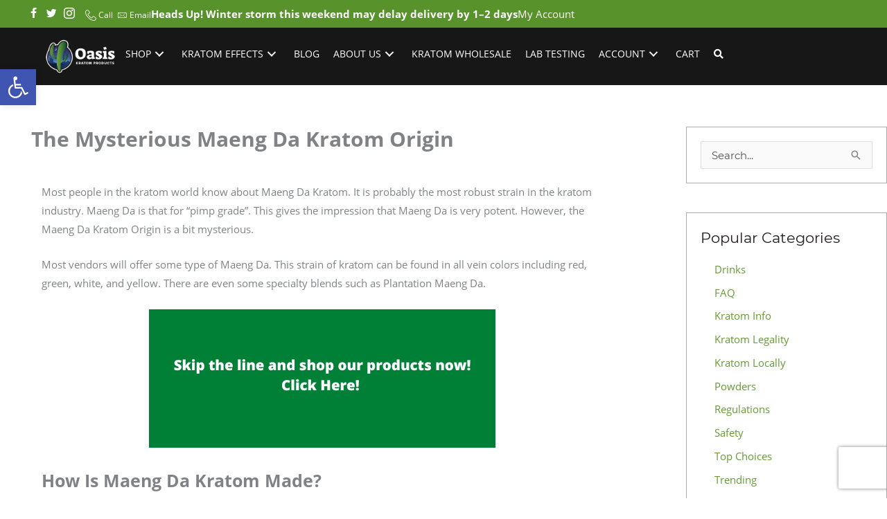

--- FILE ---
content_type: text/html; charset=UTF-8
request_url: https://oasiskratom.com/maeng-da-kratom-origin/
body_size: 54336
content:
<!DOCTYPE html>
<html lang="en-US" prefix="og: https://ogp.me/ns#">
<head>
	
<meta charset="UTF-8">
<meta name="viewport" content="width=device-width, initial-scale=1">
<meta name="robots" content="index, follow, max-image-preview:large, max-snippet:-1, max-video-preview:-1" />
<link rel="profile" href="https://gmpg.org/xfn/11">


<!-- Search Engine Optimization by Rank Math PRO - https://rankmath.com/ -->
<title>The Mysterious Maeng Da Kratom Origin - Oasis Kratom</title>
<meta name="description" content="The Maeng Da Kratom Origin is a bit mysterious as this strain is created through a grafting process. Learn more about this potent kratom strain now!"/>
<meta name="robots" content="follow, index, max-snippet:-1, max-video-preview:-1, max-image-preview:large"/>
<link rel="canonical" href="https://oasiskratom.com/maeng-da-kratom-origin/" />
<meta property="og:locale" content="en_US" />
<meta property="og:type" content="article" />
<meta property="og:title" content="The Mysterious Maeng Da Kratom Origin - Oasis Kratom" />
<meta property="og:description" content="The Maeng Da Kratom Origin is a bit mysterious as this strain is created through a grafting process. Learn more about this potent kratom strain now!" />
<meta property="og:url" content="https://oasiskratom.com/maeng-da-kratom-origin/" />
<meta property="og:site_name" content="Oasis Kratom" />
<meta property="article:section" content="Kratom Info" />
<meta property="og:updated_time" content="2025-05-12T05:25:54-07:00" />
<meta property="og:image" content="https://oasiskratom.com/wp-content/uploads/2022/08/The-Mysterious-Maeng-Da-Kratom-Origin-1.png" />
<meta property="og:image:secure_url" content="https://oasiskratom.com/wp-content/uploads/2022/08/The-Mysterious-Maeng-Da-Kratom-Origin-1.png" />
<meta property="og:image:width" content="1024" />
<meta property="og:image:height" content="576" />
<meta property="og:image:alt" content="Maeng Da Kratom Origin" />
<meta property="og:image:type" content="image/png" />
<meta property="article:published_time" content="2022-08-22T06:09:43-07:00" />
<meta property="article:modified_time" content="2025-05-12T05:25:54-07:00" />
<meta name="twitter:card" content="summary_large_image" />
<meta name="twitter:title" content="The Mysterious Maeng Da Kratom Origin - Oasis Kratom" />
<meta name="twitter:description" content="The Maeng Da Kratom Origin is a bit mysterious as this strain is created through a grafting process. Learn more about this potent kratom strain now!" />
<meta name="twitter:creator" content="@com" />
<meta name="twitter:image" content="https://oasiskratom.com/wp-content/uploads/2022/08/The-Mysterious-Maeng-Da-Kratom-Origin-1.png" />
<meta name="twitter:label1" content="Written by" />
<meta name="twitter:data1" content="Nimesh D" />
<meta name="twitter:label2" content="Time to read" />
<meta name="twitter:data2" content="9 minutes" />
<script type="application/ld+json" class="rank-math-schema-pro">{"@context":"https://schema.org","@graph":[{"@type":"Organization","@id":"https://oasiskratom.com/#organization","name":"Oasis Kratom","url":"https://oasiskratom.com","logo":{"@type":"ImageObject","@id":"https://oasiskratom.com/#logo","url":"https://oasiskratom.com/wp-content/uploads/2022/10/cropped-OasisKratom.com-New-Logo.png","contentUrl":"https://oasiskratom.com/wp-content/uploads/2022/10/cropped-OasisKratom.com-New-Logo.png","caption":"Oasis Kratom","inLanguage":"en-US","width":"292","height":"141"}},{"@type":"WebSite","@id":"https://oasiskratom.com/#website","url":"https://oasiskratom.com","name":"Oasis Kratom","publisher":{"@id":"https://oasiskratom.com/#organization"},"inLanguage":"en-US"},{"@type":"ImageObject","@id":"https://oasiskratom.com/wp-content/uploads/2022/08/The-Mysterious-Maeng-Da-Kratom-Origin-1.png","url":"https://oasiskratom.com/wp-content/uploads/2022/08/The-Mysterious-Maeng-Da-Kratom-Origin-1.png","width":"1024","height":"576","caption":"Maeng Da Kratom Origin","inLanguage":"en-US"},{"@type":"BreadcrumbList","@id":"https://oasiskratom.com/maeng-da-kratom-origin/#breadcrumb","itemListElement":[{"@type":"ListItem","position":"1","item":{"@id":"https://oasiskratom.com","name":"Home"}},{"@type":"ListItem","position":"2","item":{"@id":"https://oasiskratom.com/category/info/","name":"Kratom Info"}},{"@type":"ListItem","position":"3","item":{"@id":"https://oasiskratom.com/maeng-da-kratom-origin/","name":"The Mysterious Maeng Da Kratom Origin"}}]},{"@type":"WebPage","@id":"https://oasiskratom.com/maeng-da-kratom-origin/#webpage","url":"https://oasiskratom.com/maeng-da-kratom-origin/","name":"The Mysterious Maeng Da Kratom Origin - Oasis Kratom","datePublished":"2022-08-22T06:09:43-07:00","dateModified":"2025-05-12T05:25:54-07:00","isPartOf":{"@id":"https://oasiskratom.com/#website"},"primaryImageOfPage":{"@id":"https://oasiskratom.com/wp-content/uploads/2022/08/The-Mysterious-Maeng-Da-Kratom-Origin-1.png"},"inLanguage":"en-US","breadcrumb":{"@id":"https://oasiskratom.com/maeng-da-kratom-origin/#breadcrumb"}},{"@type":"Person","@id":"https://oasiskratom.com/maeng-da-kratom-origin/#author","name":"Nimesh D","image":{"@type":"ImageObject","@id":"https://secure.gravatar.com/avatar/2ee9d7120896748e979433091840ae69ffdbafb90b01f8a4d7f53ecabed9ae04?s=96&amp;d=mm&amp;r=g","url":"https://secure.gravatar.com/avatar/2ee9d7120896748e979433091840ae69ffdbafb90b01f8a4d7f53ecabed9ae04?s=96&amp;d=mm&amp;r=g","caption":"Nimesh D","inLanguage":"en-US"},"sameAs":["https://twitter.com/nm9013@gmail.com"],"worksFor":{"@id":"https://oasiskratom.com/#organization"}},{"@type":"BlogPosting","headline":"The Mysterious Maeng Da Kratom Origin","keywords":"Maeng Da Kratom Origin","datePublished":"2022-08-22T06:09:43-07:00","dateModified":"2025-05-12T05:25:54-07:00","articleSection":"Kratom Info, Trending","author":{"@id":"https://oasiskratom.com/maeng-da-kratom-origin/#author","name":"Nimesh D"},"publisher":{"@id":"https://oasiskratom.com/#organization"},"description":"The Maeng Da Kratom Origin is a bit mysterious as this strain is created through a grafting process. Learn more about this potent kratom strain now!","name":"The Mysterious Maeng Da Kratom Origin","@id":"https://oasiskratom.com/maeng-da-kratom-origin/#richSnippet","isPartOf":{"@id":"https://oasiskratom.com/maeng-da-kratom-origin/#webpage"},"image":{"@id":"https://oasiskratom.com/wp-content/uploads/2022/08/The-Mysterious-Maeng-Da-Kratom-Origin-1.png"},"inLanguage":"en-US","mainEntityOfPage":{"@id":"https://oasiskratom.com/maeng-da-kratom-origin/#webpage"}}]}</script>
<!-- /Rank Math WordPress SEO plugin -->

<link rel='dns-prefetch' href='//www.dwin1.com' />
<link rel='dns-prefetch' href='//omnisnippet1.com' />

<link rel='dns-prefetch' href='//stackpath.bootstrapcdn.com' />

<link rel="preload" href="https://oasiskratom.com/wp-content/plugins/bb-plugin/fonts/fontawesome/5.15.4/webfonts/fa-solid-900.woff2" as="font" type="font/woff2" crossorigin="anonymous">
<link rel="preload" href="https://oasiskratom.com/wp-content/plugins/bb-plugin/fonts/fontawesome/5.15.4/webfonts/fa-regular-400.woff2" as="font" type="font/woff2" crossorigin="anonymous">
<style id='wp-img-auto-sizes-contain-inline-css'>
img:is([sizes=auto i],[sizes^="auto," i]){contain-intrinsic-size:3000px 1500px}
/*# sourceURL=wp-img-auto-sizes-contain-inline-css */
</style>
<link rel='stylesheet' id='wc-authorize-net-cim-credit-card-checkout-block-css' href='https://oasiskratom.com/wp-content/plugins/woocommerce-gateway-authorize-net-cim/assets/css/blocks/wc-authorize-net-cim-checkout-block.css?ver=3.10.14' media='all' />
<link rel='stylesheet' id='wc-authorize-net-cim-echeck-checkout-block-css' href='https://oasiskratom.com/wp-content/plugins/woocommerce-gateway-authorize-net-cim/assets/css/blocks/wc-authorize-net-cim-checkout-block.css?ver=3.10.14' media='all' />

<link rel='stylesheet' id='acfwf-wc-cart-block-integration-css' href='https://oasiskratom.com/wp-content/plugins/advanced-coupons-for-woocommerce-free/dist/assets/index-467dde24.css?ver=1768094807' media='all' />
<link rel='stylesheet' id='wc-points-and-rewards-blocks-integration-css' href='https://oasiskratom.com/wp-content/plugins/woocommerce-points-and-rewards/build/style-index.css?ver=1.18.19' media='all' />
<link rel='stylesheet' id='acfwf-wc-checkout-block-integration-css' href='https://oasiskratom.com/wp-content/plugins/advanced-coupons-for-woocommerce-free/dist/assets/index-2a7d8588.css?ver=1768094807' media='all' />
<link rel='stylesheet' id='wp-components-css' href='https://oasiskratom.com/wp-includes/css/dist/components/style.min.css?ver=94ac8ec6ccb87da21ae793fd1c7b90f6' media='all' />
<link rel='stylesheet' id='flexible-shipping-ups-blocks-integration-frontend-css' href='https://oasiskratom.com/wp-content/plugins/flexible-shipping-ups/build/point-selection-block-frontend.css?ver=1769334728' media='all' />
<link rel='stylesheet' id='flexible-shipping-ups-blocks-integration-editor-css' href='https://oasiskratom.com/wp-content/plugins/flexible-shipping-ups/build/point-selection-block.css?ver=1769334728' media='all' />
<link rel='stylesheet' id='omnisend-woocommerce-checkout-block-checkout-newsletter-subscription-block-css' href='https://oasiskratom.com/wp-content/plugins/omnisend-connect/includes/blocks/build/omnisend-checkout-block.css?ver=0.1.1' media='all' />
<link rel='stylesheet' id='wcprbl-selector-styles-css' href='https://oasiskratom.com/wp-content/plugins/woo-product-restrictions-by-location-premium/assets/css/selector.css?ver=94ac8ec6ccb87da21ae793fd1c7b90f6' media='all' />
<link rel='stylesheet' id='astra-theme-css-css' href='https://oasiskratom.com/wp-content/themes/astra/assets/css/minified/style.min.css?ver=4.12.1' media='all' />
<link rel='stylesheet' id='astra-theme-dynamic-css' href='https://oasiskratom.com/wp-content/uploads/astra/astra-theme-dynamic-css-post-45830.css?ver=1769337268' media='all' />
<link rel='stylesheet' id='astra-bb-builder-css' href='https://oasiskratom.com/wp-content/themes/astra/assets/css/minified/compatibility/page-builder/bb-plugin.min.css?ver=4.12.1' media='all' />
<link rel='stylesheet' id='astra-google-fonts-css' href='//oasiskratom.com/wp-content/uploads/omgf/astra-google-fonts/astra-google-fonts.css?ver=1650304299' media='all' />
<link rel='stylesheet' id='acfw-blocks-frontend-css' href='https://oasiskratom.com/wp-content/plugins/advanced-coupons-for-woocommerce-free/css/acfw-blocks-frontend.css?ver=4.7.1' media='all' />
<style id='global-styles-inline-css'>
:root{--wp--preset--aspect-ratio--square: 1;--wp--preset--aspect-ratio--4-3: 4/3;--wp--preset--aspect-ratio--3-4: 3/4;--wp--preset--aspect-ratio--3-2: 3/2;--wp--preset--aspect-ratio--2-3: 2/3;--wp--preset--aspect-ratio--16-9: 16/9;--wp--preset--aspect-ratio--9-16: 9/16;--wp--preset--color--black: #000000;--wp--preset--color--cyan-bluish-gray: #abb8c3;--wp--preset--color--white: #ffffff;--wp--preset--color--pale-pink: #f78da7;--wp--preset--color--vivid-red: #cf2e2e;--wp--preset--color--luminous-vivid-orange: #ff6900;--wp--preset--color--luminous-vivid-amber: #fcb900;--wp--preset--color--light-green-cyan: #7bdcb5;--wp--preset--color--vivid-green-cyan: #00d084;--wp--preset--color--pale-cyan-blue: #8ed1fc;--wp--preset--color--vivid-cyan-blue: #0693e3;--wp--preset--color--vivid-purple: #9b51e0;--wp--preset--color--ast-global-color-0: var(--ast-global-color-0);--wp--preset--color--ast-global-color-1: var(--ast-global-color-1);--wp--preset--color--ast-global-color-2: var(--ast-global-color-2);--wp--preset--color--ast-global-color-3: var(--ast-global-color-3);--wp--preset--color--ast-global-color-4: var(--ast-global-color-4);--wp--preset--color--ast-global-color-5: var(--ast-global-color-5);--wp--preset--color--ast-global-color-6: var(--ast-global-color-6);--wp--preset--color--ast-global-color-7: var(--ast-global-color-7);--wp--preset--color--ast-global-color-8: var(--ast-global-color-8);--wp--preset--gradient--vivid-cyan-blue-to-vivid-purple: linear-gradient(135deg,rgb(6,147,227) 0%,rgb(155,81,224) 100%);--wp--preset--gradient--light-green-cyan-to-vivid-green-cyan: linear-gradient(135deg,rgb(122,220,180) 0%,rgb(0,208,130) 100%);--wp--preset--gradient--luminous-vivid-amber-to-luminous-vivid-orange: linear-gradient(135deg,rgb(252,185,0) 0%,rgb(255,105,0) 100%);--wp--preset--gradient--luminous-vivid-orange-to-vivid-red: linear-gradient(135deg,rgb(255,105,0) 0%,rgb(207,46,46) 100%);--wp--preset--gradient--very-light-gray-to-cyan-bluish-gray: linear-gradient(135deg,rgb(238,238,238) 0%,rgb(169,184,195) 100%);--wp--preset--gradient--cool-to-warm-spectrum: linear-gradient(135deg,rgb(74,234,220) 0%,rgb(151,120,209) 20%,rgb(207,42,186) 40%,rgb(238,44,130) 60%,rgb(251,105,98) 80%,rgb(254,248,76) 100%);--wp--preset--gradient--blush-light-purple: linear-gradient(135deg,rgb(255,206,236) 0%,rgb(152,150,240) 100%);--wp--preset--gradient--blush-bordeaux: linear-gradient(135deg,rgb(254,205,165) 0%,rgb(254,45,45) 50%,rgb(107,0,62) 100%);--wp--preset--gradient--luminous-dusk: linear-gradient(135deg,rgb(255,203,112) 0%,rgb(199,81,192) 50%,rgb(65,88,208) 100%);--wp--preset--gradient--pale-ocean: linear-gradient(135deg,rgb(255,245,203) 0%,rgb(182,227,212) 50%,rgb(51,167,181) 100%);--wp--preset--gradient--electric-grass: linear-gradient(135deg,rgb(202,248,128) 0%,rgb(113,206,126) 100%);--wp--preset--gradient--midnight: linear-gradient(135deg,rgb(2,3,129) 0%,rgb(40,116,252) 100%);--wp--preset--font-size--small: 13px;--wp--preset--font-size--medium: 20px;--wp--preset--font-size--large: 36px;--wp--preset--font-size--x-large: 42px;--wp--preset--spacing--20: 0.44rem;--wp--preset--spacing--30: 0.67rem;--wp--preset--spacing--40: 1rem;--wp--preset--spacing--50: 1.5rem;--wp--preset--spacing--60: 2.25rem;--wp--preset--spacing--70: 3.38rem;--wp--preset--spacing--80: 5.06rem;--wp--preset--shadow--natural: 6px 6px 9px rgba(0, 0, 0, 0.2);--wp--preset--shadow--deep: 12px 12px 50px rgba(0, 0, 0, 0.4);--wp--preset--shadow--sharp: 6px 6px 0px rgba(0, 0, 0, 0.2);--wp--preset--shadow--outlined: 6px 6px 0px -3px rgb(255, 255, 255), 6px 6px rgb(0, 0, 0);--wp--preset--shadow--crisp: 6px 6px 0px rgb(0, 0, 0);}:root { --wp--style--global--content-size: var(--wp--custom--ast-content-width-size);--wp--style--global--wide-size: var(--wp--custom--ast-wide-width-size); }:where(body) { margin: 0; }.wp-site-blocks > .alignleft { float: left; margin-right: 2em; }.wp-site-blocks > .alignright { float: right; margin-left: 2em; }.wp-site-blocks > .aligncenter { justify-content: center; margin-left: auto; margin-right: auto; }:where(.wp-site-blocks) > * { margin-block-start: 24px; margin-block-end: 0; }:where(.wp-site-blocks) > :first-child { margin-block-start: 0; }:where(.wp-site-blocks) > :last-child { margin-block-end: 0; }:root { --wp--style--block-gap: 24px; }:root :where(.is-layout-flow) > :first-child{margin-block-start: 0;}:root :where(.is-layout-flow) > :last-child{margin-block-end: 0;}:root :where(.is-layout-flow) > *{margin-block-start: 24px;margin-block-end: 0;}:root :where(.is-layout-constrained) > :first-child{margin-block-start: 0;}:root :where(.is-layout-constrained) > :last-child{margin-block-end: 0;}:root :where(.is-layout-constrained) > *{margin-block-start: 24px;margin-block-end: 0;}:root :where(.is-layout-flex){gap: 24px;}:root :where(.is-layout-grid){gap: 24px;}.is-layout-flow > .alignleft{float: left;margin-inline-start: 0;margin-inline-end: 2em;}.is-layout-flow > .alignright{float: right;margin-inline-start: 2em;margin-inline-end: 0;}.is-layout-flow > .aligncenter{margin-left: auto !important;margin-right: auto !important;}.is-layout-constrained > .alignleft{float: left;margin-inline-start: 0;margin-inline-end: 2em;}.is-layout-constrained > .alignright{float: right;margin-inline-start: 2em;margin-inline-end: 0;}.is-layout-constrained > .aligncenter{margin-left: auto !important;margin-right: auto !important;}.is-layout-constrained > :where(:not(.alignleft):not(.alignright):not(.alignfull)){max-width: var(--wp--style--global--content-size);margin-left: auto !important;margin-right: auto !important;}.is-layout-constrained > .alignwide{max-width: var(--wp--style--global--wide-size);}body .is-layout-flex{display: flex;}.is-layout-flex{flex-wrap: wrap;align-items: center;}.is-layout-flex > :is(*, div){margin: 0;}body .is-layout-grid{display: grid;}.is-layout-grid > :is(*, div){margin: 0;}body{padding-top: 0px;padding-right: 0px;padding-bottom: 0px;padding-left: 0px;}a:where(:not(.wp-element-button)){text-decoration: none;}:root :where(.wp-element-button, .wp-block-button__link){background-color: #32373c;border-width: 0;color: #fff;font-family: inherit;font-size: inherit;font-style: inherit;font-weight: inherit;letter-spacing: inherit;line-height: inherit;padding-top: calc(0.667em + 2px);padding-right: calc(1.333em + 2px);padding-bottom: calc(0.667em + 2px);padding-left: calc(1.333em + 2px);text-decoration: none;text-transform: inherit;}.has-black-color{color: var(--wp--preset--color--black) !important;}.has-cyan-bluish-gray-color{color: var(--wp--preset--color--cyan-bluish-gray) !important;}.has-white-color{color: var(--wp--preset--color--white) !important;}.has-pale-pink-color{color: var(--wp--preset--color--pale-pink) !important;}.has-vivid-red-color{color: var(--wp--preset--color--vivid-red) !important;}.has-luminous-vivid-orange-color{color: var(--wp--preset--color--luminous-vivid-orange) !important;}.has-luminous-vivid-amber-color{color: var(--wp--preset--color--luminous-vivid-amber) !important;}.has-light-green-cyan-color{color: var(--wp--preset--color--light-green-cyan) !important;}.has-vivid-green-cyan-color{color: var(--wp--preset--color--vivid-green-cyan) !important;}.has-pale-cyan-blue-color{color: var(--wp--preset--color--pale-cyan-blue) !important;}.has-vivid-cyan-blue-color{color: var(--wp--preset--color--vivid-cyan-blue) !important;}.has-vivid-purple-color{color: var(--wp--preset--color--vivid-purple) !important;}.has-ast-global-color-0-color{color: var(--wp--preset--color--ast-global-color-0) !important;}.has-ast-global-color-1-color{color: var(--wp--preset--color--ast-global-color-1) !important;}.has-ast-global-color-2-color{color: var(--wp--preset--color--ast-global-color-2) !important;}.has-ast-global-color-3-color{color: var(--wp--preset--color--ast-global-color-3) !important;}.has-ast-global-color-4-color{color: var(--wp--preset--color--ast-global-color-4) !important;}.has-ast-global-color-5-color{color: var(--wp--preset--color--ast-global-color-5) !important;}.has-ast-global-color-6-color{color: var(--wp--preset--color--ast-global-color-6) !important;}.has-ast-global-color-7-color{color: var(--wp--preset--color--ast-global-color-7) !important;}.has-ast-global-color-8-color{color: var(--wp--preset--color--ast-global-color-8) !important;}.has-black-background-color{background-color: var(--wp--preset--color--black) !important;}.has-cyan-bluish-gray-background-color{background-color: var(--wp--preset--color--cyan-bluish-gray) !important;}.has-white-background-color{background-color: var(--wp--preset--color--white) !important;}.has-pale-pink-background-color{background-color: var(--wp--preset--color--pale-pink) !important;}.has-vivid-red-background-color{background-color: var(--wp--preset--color--vivid-red) !important;}.has-luminous-vivid-orange-background-color{background-color: var(--wp--preset--color--luminous-vivid-orange) !important;}.has-luminous-vivid-amber-background-color{background-color: var(--wp--preset--color--luminous-vivid-amber) !important;}.has-light-green-cyan-background-color{background-color: var(--wp--preset--color--light-green-cyan) !important;}.has-vivid-green-cyan-background-color{background-color: var(--wp--preset--color--vivid-green-cyan) !important;}.has-pale-cyan-blue-background-color{background-color: var(--wp--preset--color--pale-cyan-blue) !important;}.has-vivid-cyan-blue-background-color{background-color: var(--wp--preset--color--vivid-cyan-blue) !important;}.has-vivid-purple-background-color{background-color: var(--wp--preset--color--vivid-purple) !important;}.has-ast-global-color-0-background-color{background-color: var(--wp--preset--color--ast-global-color-0) !important;}.has-ast-global-color-1-background-color{background-color: var(--wp--preset--color--ast-global-color-1) !important;}.has-ast-global-color-2-background-color{background-color: var(--wp--preset--color--ast-global-color-2) !important;}.has-ast-global-color-3-background-color{background-color: var(--wp--preset--color--ast-global-color-3) !important;}.has-ast-global-color-4-background-color{background-color: var(--wp--preset--color--ast-global-color-4) !important;}.has-ast-global-color-5-background-color{background-color: var(--wp--preset--color--ast-global-color-5) !important;}.has-ast-global-color-6-background-color{background-color: var(--wp--preset--color--ast-global-color-6) !important;}.has-ast-global-color-7-background-color{background-color: var(--wp--preset--color--ast-global-color-7) !important;}.has-ast-global-color-8-background-color{background-color: var(--wp--preset--color--ast-global-color-8) !important;}.has-black-border-color{border-color: var(--wp--preset--color--black) !important;}.has-cyan-bluish-gray-border-color{border-color: var(--wp--preset--color--cyan-bluish-gray) !important;}.has-white-border-color{border-color: var(--wp--preset--color--white) !important;}.has-pale-pink-border-color{border-color: var(--wp--preset--color--pale-pink) !important;}.has-vivid-red-border-color{border-color: var(--wp--preset--color--vivid-red) !important;}.has-luminous-vivid-orange-border-color{border-color: var(--wp--preset--color--luminous-vivid-orange) !important;}.has-luminous-vivid-amber-border-color{border-color: var(--wp--preset--color--luminous-vivid-amber) !important;}.has-light-green-cyan-border-color{border-color: var(--wp--preset--color--light-green-cyan) !important;}.has-vivid-green-cyan-border-color{border-color: var(--wp--preset--color--vivid-green-cyan) !important;}.has-pale-cyan-blue-border-color{border-color: var(--wp--preset--color--pale-cyan-blue) !important;}.has-vivid-cyan-blue-border-color{border-color: var(--wp--preset--color--vivid-cyan-blue) !important;}.has-vivid-purple-border-color{border-color: var(--wp--preset--color--vivid-purple) !important;}.has-ast-global-color-0-border-color{border-color: var(--wp--preset--color--ast-global-color-0) !important;}.has-ast-global-color-1-border-color{border-color: var(--wp--preset--color--ast-global-color-1) !important;}.has-ast-global-color-2-border-color{border-color: var(--wp--preset--color--ast-global-color-2) !important;}.has-ast-global-color-3-border-color{border-color: var(--wp--preset--color--ast-global-color-3) !important;}.has-ast-global-color-4-border-color{border-color: var(--wp--preset--color--ast-global-color-4) !important;}.has-ast-global-color-5-border-color{border-color: var(--wp--preset--color--ast-global-color-5) !important;}.has-ast-global-color-6-border-color{border-color: var(--wp--preset--color--ast-global-color-6) !important;}.has-ast-global-color-7-border-color{border-color: var(--wp--preset--color--ast-global-color-7) !important;}.has-ast-global-color-8-border-color{border-color: var(--wp--preset--color--ast-global-color-8) !important;}.has-vivid-cyan-blue-to-vivid-purple-gradient-background{background: var(--wp--preset--gradient--vivid-cyan-blue-to-vivid-purple) !important;}.has-light-green-cyan-to-vivid-green-cyan-gradient-background{background: var(--wp--preset--gradient--light-green-cyan-to-vivid-green-cyan) !important;}.has-luminous-vivid-amber-to-luminous-vivid-orange-gradient-background{background: var(--wp--preset--gradient--luminous-vivid-amber-to-luminous-vivid-orange) !important;}.has-luminous-vivid-orange-to-vivid-red-gradient-background{background: var(--wp--preset--gradient--luminous-vivid-orange-to-vivid-red) !important;}.has-very-light-gray-to-cyan-bluish-gray-gradient-background{background: var(--wp--preset--gradient--very-light-gray-to-cyan-bluish-gray) !important;}.has-cool-to-warm-spectrum-gradient-background{background: var(--wp--preset--gradient--cool-to-warm-spectrum) !important;}.has-blush-light-purple-gradient-background{background: var(--wp--preset--gradient--blush-light-purple) !important;}.has-blush-bordeaux-gradient-background{background: var(--wp--preset--gradient--blush-bordeaux) !important;}.has-luminous-dusk-gradient-background{background: var(--wp--preset--gradient--luminous-dusk) !important;}.has-pale-ocean-gradient-background{background: var(--wp--preset--gradient--pale-ocean) !important;}.has-electric-grass-gradient-background{background: var(--wp--preset--gradient--electric-grass) !important;}.has-midnight-gradient-background{background: var(--wp--preset--gradient--midnight) !important;}.has-small-font-size{font-size: var(--wp--preset--font-size--small) !important;}.has-medium-font-size{font-size: var(--wp--preset--font-size--medium) !important;}.has-large-font-size{font-size: var(--wp--preset--font-size--large) !important;}.has-x-large-font-size{font-size: var(--wp--preset--font-size--x-large) !important;}
:root :where(.wp-block-pullquote){font-size: 1.5em;line-height: 1.6;}
/*# sourceURL=global-styles-inline-css */
</style>
<link rel='stylesheet' id='fl-builder-layout-45830-css' href='https://oasiskratom.com/wp-content/uploads/bb-plugin/cache/45830-layout.css?ver=ec6e0d3d746d88de18413072f029662e' media='all' />
<link rel='stylesheet' id='contact-form-7-css' href='https://oasiskratom.com/wp-content/plugins/contact-form-7/includes/css/styles.css?ver=6.1.4' media='all' />
<link rel='stylesheet' id='astra-contact-form-7-css' href='https://oasiskratom.com/wp-content/themes/astra/assets/css/minified/compatibility/contact-form-7-main.min.css?ver=4.12.1' media='all' />
<link rel='stylesheet' id='cyt-author-box-css-css' href='https://oasiskratom.com/wp-content/plugins/cyt-authorbox/includes/assets/css/styles.css?ver=1.0.0' media='all' />
<link rel='stylesheet' id='cyt-product-blog-css' href='https://oasiskratom.com/wp-content/plugins/cyt-product-blog/public/css/cyt-product-blog-public.css?ver=1.0.0' media='all' />
<link rel='stylesheet' id='faq-plugin-style-1-css' href='https://oasiskratom.com/wp-content/plugins/faqplugin/includes/assets/css/styles.css?ver=1.0.0' media='all' />
<link rel='stylesheet' id='ssb-front-css-css' href='https://oasiskratom.com/wp-content/plugins/simple-social-buttons/assets/css/front.css?ver=6.2.0' media='all' />
<link rel='stylesheet' id='woocommerce-layout-css' href='https://oasiskratom.com/wp-content/themes/astra/assets/css/minified/compatibility/woocommerce/woocommerce-layout.min.css?ver=4.12.1' media='all' />
<link rel='stylesheet' id='woocommerce-smallscreen-css' href='https://oasiskratom.com/wp-content/themes/astra/assets/css/minified/compatibility/woocommerce/woocommerce-smallscreen.min.css?ver=4.12.1' media='only screen and (max-width: 768px)' />
<link rel='stylesheet' id='woocommerce-general-css' href='https://oasiskratom.com/wp-content/themes/astra/assets/css/minified/compatibility/woocommerce/woocommerce.min.css?ver=4.12.1' media='all' />
<style id='woocommerce-general-inline-css'>

					.woocommerce-js a.button, .woocommerce button.button, .woocommerce input.button, .woocommerce #respond input#submit {
						font-size: 100%;
						line-height: 1;
						text-decoration: none;
						overflow: visible;
						padding: 0.5em 0.75em;
						font-weight: 700;
						border-radius: 3px;
						color: $secondarytext;
						background-color: $secondary;
						border: 0;
					}
					.woocommerce-js a.button:hover, .woocommerce button.button:hover, .woocommerce input.button:hover, .woocommerce #respond input#submit:hover {
						background-color: #dad8da;
						background-image: none;
						color: #515151;
					}
				#customer_details h3:not(.elementor-widget-woocommerce-checkout-page h3){font-size:1.2rem;padding:20px 0 14px;margin:0 0 20px;border-bottom:1px solid var(--ast-border-color);font-weight:700;}form #order_review_heading:not(.elementor-widget-woocommerce-checkout-page #order_review_heading){border-width:2px 2px 0 2px;border-style:solid;font-size:1.2rem;margin:0;padding:1.5em 1.5em 1em;border-color:var(--ast-border-color);font-weight:700;}.woocommerce-Address h3, .cart-collaterals h2{font-size:1.2rem;padding:.7em 1em;}.woocommerce-cart .cart-collaterals .cart_totals>h2{font-weight:700;}form #order_review:not(.elementor-widget-woocommerce-checkout-page #order_review){padding:0 2em;border-width:0 2px 2px;border-style:solid;border-color:var(--ast-border-color);}ul#shipping_method li:not(.elementor-widget-woocommerce-cart #shipping_method li){margin:0;padding:0.25em 0 0.25em 22px;text-indent:-22px;list-style:none outside;}.woocommerce span.onsale, .wc-block-grid__product .wc-block-grid__product-onsale{background-color:#0a1b3c;color:#ffffff;}.woocommerce-message, .woocommerce-info{border-top-color:#639c31;}.woocommerce-message::before,.woocommerce-info::before{color:#639c31;}.woocommerce ul.products li.product .price, .woocommerce div.product p.price, .woocommerce div.product span.price, .widget_layered_nav_filters ul li.chosen a, .woocommerce-page ul.products li.product .ast-woo-product-category, .wc-layered-nav-rating a{color:#231f20;}.woocommerce nav.woocommerce-pagination ul,.woocommerce nav.woocommerce-pagination ul li{border-color:#639c31;}.woocommerce nav.woocommerce-pagination ul li a:focus, .woocommerce nav.woocommerce-pagination ul li a:hover, .woocommerce nav.woocommerce-pagination ul li span.current{background:#639c31;color:#ffffff;}.woocommerce-MyAccount-navigation-link.is-active a{color:#73a646;}.woocommerce .widget_price_filter .ui-slider .ui-slider-range, .woocommerce .widget_price_filter .ui-slider .ui-slider-handle{background-color:#639c31;}.woocommerce .star-rating, .woocommerce .comment-form-rating .stars a, .woocommerce .star-rating::before{color:var(--ast-global-color-3);}.woocommerce div.product .woocommerce-tabs ul.tabs li.active:before,  .woocommerce div.ast-product-tabs-layout-vertical .woocommerce-tabs ul.tabs li:hover::before{background:#639c31;}.ast-site-header-cart a{color:#231f20;}.ast-site-header-cart a:focus, .ast-site-header-cart a:hover, .ast-site-header-cart .current-menu-item a{color:#639c31;}.ast-cart-menu-wrap .count, .ast-cart-menu-wrap .count:after{border-color:#639c31;color:#639c31;}.ast-cart-menu-wrap:hover .count{color:#000000;background-color:#639c31;}.ast-site-header-cart .widget_shopping_cart .total .woocommerce-Price-amount{color:#639c31;}.woocommerce a.remove:hover, .ast-woocommerce-cart-menu .main-header-menu .woocommerce-custom-menu-item .menu-item:hover > .menu-link.remove:hover{color:#639c31;border-color:#639c31;background-color:#ffffff;}.ast-site-header-cart .widget_shopping_cart .buttons .button.checkout, .woocommerce .widget_shopping_cart .woocommerce-mini-cart__buttons .checkout.wc-forward{color:#ffffff;border-color:#73a646;background-color:#73a646;}.site-header .ast-site-header-cart-data .button.wc-forward, .site-header .ast-site-header-cart-data .button.wc-forward:hover{color:#ffffff;}.below-header-user-select .ast-site-header-cart .widget, .ast-above-header-section .ast-site-header-cart .widget a, .below-header-user-select .ast-site-header-cart .widget_shopping_cart a{color:#231f20;}.below-header-user-select .ast-site-header-cart .widget_shopping_cart a:hover, .ast-above-header-section .ast-site-header-cart .widget_shopping_cart a:hover, .below-header-user-select .ast-site-header-cart .widget_shopping_cart a.remove:hover, .ast-above-header-section .ast-site-header-cart .widget_shopping_cart a.remove:hover{color:#639c31;}.woocommerce .woocommerce-cart-form button[name="update_cart"]:disabled{color:#ffffff;}.woocommerce #content table.cart .button[name="apply_coupon"], .woocommerce-page #content table.cart .button[name="apply_coupon"]{padding:10px 40px;}.woocommerce table.cart td.actions .button, .woocommerce #content table.cart td.actions .button, .woocommerce-page table.cart td.actions .button, .woocommerce-page #content table.cart td.actions .button{line-height:1;border-width:1px;border-style:solid;}.woocommerce ul.products li.product .button, .woocommerce-page ul.products li.product .button{line-height:1.3;}.woocommerce-js a.button, .woocommerce button.button, .woocommerce .woocommerce-message a.button, .woocommerce #respond input#submit.alt, .woocommerce-js a.button.alt, .woocommerce button.button.alt, .woocommerce input.button.alt, .woocommerce input.button,.woocommerce input.button:disabled, .woocommerce input.button:disabled[disabled], .woocommerce input.button:disabled:hover, .woocommerce input.button:disabled[disabled]:hover, .woocommerce #respond input#submit, .woocommerce button.button.alt.disabled, .wc-block-grid__products .wc-block-grid__product .wp-block-button__link, .wc-block-grid__product-onsale{color:#ffffff;border-color:#639c31;background-color:#639c31;}.woocommerce-js a.button:hover, .woocommerce button.button:hover, .woocommerce .woocommerce-message a.button:hover,.woocommerce #respond input#submit:hover,.woocommerce #respond input#submit.alt:hover, .woocommerce-js a.button.alt:hover, .woocommerce button.button.alt:hover, .woocommerce input.button.alt:hover, .woocommerce input.button:hover, .woocommerce button.button.alt.disabled:hover, .wc-block-grid__products .wc-block-grid__product .wp-block-button__link:hover{color:#ffffff;border-color:#73a646;background-color:#73a646;}.woocommerce-js a.button, .woocommerce button.button, .woocommerce .woocommerce-message a.button, .woocommerce #respond input#submit.alt, .woocommerce-js a.button.alt, .woocommerce button.button.alt, .woocommerce input.button.alt, .woocommerce input.button,.woocommerce-cart table.cart td.actions .button, .woocommerce form.checkout_coupon .button, .woocommerce #respond input#submit, .wc-block-grid__products .wc-block-grid__product .wp-block-button__link{border-top-left-radius:50px;border-top-right-radius:50px;border-bottom-right-radius:50px;border-bottom-left-radius:50px;padding-top:12px;padding-right:40px;padding-bottom:12px;padding-left:40px;}.woocommerce ul.products li.product a, .woocommerce-js a.button:hover, .woocommerce button.button:hover, .woocommerce input.button:hover, .woocommerce #respond input#submit:hover{text-decoration:none;}.woocommerce .up-sells h2, .woocommerce .related.products h2, .woocommerce .woocommerce-tabs h2{font-size:1.5rem;}.woocommerce h2, .woocommerce-account h2{font-size:1.625rem;}.woocommerce ul.product-categories > li ul li:before{content:"\e900";padding:0 5px 0 5px;display:inline-block;font-family:Astra;transform:rotate(-90deg);font-size:0.7rem;}.ast-site-header-cart i.astra-icon:before{font-family:Astra;}.ast-icon-shopping-cart:before{content:"\f07a";}.ast-icon-shopping-bag:before{content:"\f290";}.ast-icon-shopping-basket:before{content:"\f291";}.ast-icon-shopping-cart svg{height:.82em;}.ast-icon-shopping-bag svg{height:1em;width:1em;}.ast-icon-shopping-basket svg{height:1.15em;width:1.2em;}.ast-site-header-cart.ast-menu-cart-outline .ast-addon-cart-wrap, .ast-site-header-cart.ast-menu-cart-fill .ast-addon-cart-wrap {line-height:1;}.ast-site-header-cart.ast-menu-cart-fill i.astra-icon{ font-size:1.1em;}li.woocommerce-custom-menu-item .ast-site-header-cart i.astra-icon:after{ padding-left:2px;}.ast-hfb-header .ast-addon-cart-wrap{ padding:0.4em;}.ast-header-break-point.ast-header-custom-item-outside .ast-woo-header-cart-info-wrap{ display:none;}.ast-site-header-cart i.astra-icon:after{ background:#0a1b3c;}@media (min-width:545px) and (max-width:768px){.woocommerce.tablet-columns-6 ul.products li.product, .woocommerce-page.tablet-columns-6 ul.products li.product{width:calc(16.66% - 16.66px);}.woocommerce.tablet-columns-5 ul.products li.product, .woocommerce-page.tablet-columns-5 ul.products li.product{width:calc(20% - 16px);}.woocommerce.tablet-columns-4 ul.products li.product, .woocommerce-page.tablet-columns-4 ul.products li.product{width:calc(25% - 15px);}.woocommerce.tablet-columns-3 ul.products li.product, .woocommerce-page.tablet-columns-3 ul.products li.product{width:calc(33.33% - 14px);}.woocommerce.tablet-columns-2 ul.products li.product, .woocommerce-page.tablet-columns-2 ul.products li.product{width:calc(50% - 10px);}.woocommerce.tablet-columns-1 ul.products li.product, .woocommerce-page.tablet-columns-1 ul.products li.product{width:100%;}.woocommerce div.product .related.products ul.products li.product{width:calc(33.33% - 14px);}}@media (min-width:545px) and (max-width:768px){.woocommerce[class*="columns-"].columns-3 > ul.products li.product, .woocommerce[class*="columns-"].columns-4 > ul.products li.product, .woocommerce[class*="columns-"].columns-5 > ul.products li.product, .woocommerce[class*="columns-"].columns-6 > ul.products li.product{width:calc(33.33% - 14px);margin-right:20px;}.woocommerce[class*="columns-"].columns-3 > ul.products li.product:nth-child(3n), .woocommerce[class*="columns-"].columns-4 > ul.products li.product:nth-child(3n), .woocommerce[class*="columns-"].columns-5 > ul.products li.product:nth-child(3n), .woocommerce[class*="columns-"].columns-6 > ul.products li.product:nth-child(3n){margin-right:0;clear:right;}.woocommerce[class*="columns-"].columns-3 > ul.products li.product:nth-child(3n+1), .woocommerce[class*="columns-"].columns-4 > ul.products li.product:nth-child(3n+1), .woocommerce[class*="columns-"].columns-5 > ul.products li.product:nth-child(3n+1), .woocommerce[class*="columns-"].columns-6 > ul.products li.product:nth-child(3n+1){clear:left;}.woocommerce[class*="columns-"] ul.products li.product:nth-child(n), .woocommerce-page[class*="columns-"] ul.products li.product:nth-child(n){margin-right:20px;clear:none;}.woocommerce.tablet-columns-2 ul.products li.product:nth-child(2n), .woocommerce-page.tablet-columns-2 ul.products li.product:nth-child(2n), .woocommerce.tablet-columns-3 ul.products li.product:nth-child(3n), .woocommerce-page.tablet-columns-3 ul.products li.product:nth-child(3n), .woocommerce.tablet-columns-4 ul.products li.product:nth-child(4n), .woocommerce-page.tablet-columns-4 ul.products li.product:nth-child(4n), .woocommerce.tablet-columns-5 ul.products li.product:nth-child(5n), .woocommerce-page.tablet-columns-5 ul.products li.product:nth-child(5n), .woocommerce.tablet-columns-6 ul.products li.product:nth-child(6n), .woocommerce-page.tablet-columns-6 ul.products li.product:nth-child(6n){margin-right:0;clear:right;}.woocommerce.tablet-columns-2 ul.products li.product:nth-child(2n+1), .woocommerce-page.tablet-columns-2 ul.products li.product:nth-child(2n+1), .woocommerce.tablet-columns-3 ul.products li.product:nth-child(3n+1), .woocommerce-page.tablet-columns-3 ul.products li.product:nth-child(3n+1), .woocommerce.tablet-columns-4 ul.products li.product:nth-child(4n+1), .woocommerce-page.tablet-columns-4 ul.products li.product:nth-child(4n+1), .woocommerce.tablet-columns-5 ul.products li.product:nth-child(5n+1), .woocommerce-page.tablet-columns-5 ul.products li.product:nth-child(5n+1), .woocommerce.tablet-columns-6 ul.products li.product:nth-child(6n+1), .woocommerce-page.tablet-columns-6 ul.products li.product:nth-child(6n+1){clear:left;}.woocommerce div.product .related.products ul.products li.product:nth-child(3n), .woocommerce-page.tablet-columns-1 .site-main ul.products li.product{margin-right:0;clear:right;}.woocommerce div.product .related.products ul.products li.product:nth-child(3n+1){clear:left;}}@media (min-width:769px){.woocommerce form.checkout_coupon{width:50%;}.woocommerce #reviews #comments{float:left;}.woocommerce #reviews #review_form_wrapper{float:right;}}@media (max-width:768px){.ast-header-break-point.ast-woocommerce-cart-menu .header-main-layout-1.ast-mobile-header-stack.ast-no-menu-items .ast-site-header-cart, .ast-header-break-point.ast-woocommerce-cart-menu .header-main-layout-3.ast-mobile-header-stack.ast-no-menu-items .ast-site-header-cart{padding-right:0;padding-left:0;}.ast-header-break-point.ast-woocommerce-cart-menu .header-main-layout-1.ast-mobile-header-stack .main-header-bar{text-align:center;}.ast-header-break-point.ast-woocommerce-cart-menu .header-main-layout-1.ast-mobile-header-stack .ast-site-header-cart, .ast-header-break-point.ast-woocommerce-cart-menu .header-main-layout-1.ast-mobile-header-stack .ast-mobile-menu-buttons{display:inline-block;}.ast-header-break-point.ast-woocommerce-cart-menu .header-main-layout-2.ast-mobile-header-inline .site-branding{flex:auto;}.ast-header-break-point.ast-woocommerce-cart-menu .header-main-layout-3.ast-mobile-header-stack .site-branding{flex:0 0 100%;}.ast-header-break-point.ast-woocommerce-cart-menu .header-main-layout-3.ast-mobile-header-stack .main-header-container{display:flex;justify-content:center;}.woocommerce-cart .woocommerce-shipping-calculator .button{width:100%;}.woocommerce div.product div.images, .woocommerce div.product div.summary, .woocommerce #content div.product div.images, .woocommerce #content div.product div.summary, .woocommerce-page div.product div.images, .woocommerce-page div.product div.summary, .woocommerce-page #content div.product div.images, .woocommerce-page #content div.product div.summary{float:none;width:100%;}.woocommerce-cart table.cart td.actions .ast-return-to-shop{display:block;text-align:center;margin-top:1em;}}@media (max-width:544px){.ast-separate-container .ast-woocommerce-container{padding:.54em 1em 1.33333em;}.woocommerce-message, .woocommerce-error, .woocommerce-info{display:flex;flex-wrap:wrap;}.woocommerce-message a.button, .woocommerce-error a.button, .woocommerce-info a.button{order:1;margin-top:.5em;}.woocommerce .woocommerce-ordering, .woocommerce-page .woocommerce-ordering{float:none;margin-bottom:2em;}.woocommerce table.cart td.actions .button, .woocommerce #content table.cart td.actions .button, .woocommerce-page table.cart td.actions .button, .woocommerce-page #content table.cart td.actions .button{padding-left:1em;padding-right:1em;}.woocommerce #content table.cart .button, .woocommerce-page #content table.cart .button{width:100%;}.woocommerce #content table.cart td.actions .coupon, .woocommerce-page #content table.cart td.actions .coupon{float:none;}.woocommerce #content table.cart td.actions .coupon .button, .woocommerce-page #content table.cart td.actions .coupon .button{flex:1;}.woocommerce #content div.product .woocommerce-tabs ul.tabs li a, .woocommerce-page #content div.product .woocommerce-tabs ul.tabs li a{display:block;}.woocommerce ul.products a.button, .woocommerce-page ul.products a.button{padding:0.5em 0.75em;}.woocommerce div.product .related.products ul.products li.product, .woocommerce.mobile-columns-2 ul.products li.product, .woocommerce-page.mobile-columns-2 ul.products li.product{width:calc(50% - 10px);}.woocommerce.mobile-columns-6 ul.products li.product, .woocommerce-page.mobile-columns-6 ul.products li.product{width:calc(16.66% - 16.66px);}.woocommerce.mobile-columns-5 ul.products li.product, .woocommerce-page.mobile-columns-5 ul.products li.product{width:calc(20% - 16px);}.woocommerce.mobile-columns-4 ul.products li.product, .woocommerce-page.mobile-columns-4 ul.products li.product{width:calc(25% - 15px);}.woocommerce.mobile-columns-3 ul.products li.product, .woocommerce-page.mobile-columns-3 ul.products li.product{width:calc(33.33% - 14px);}.woocommerce.mobile-columns-1 ul.products li.product, .woocommerce-page.mobile-columns-1 ul.products li.product{width:100%;}}@media (max-width:544px){.woocommerce ul.products a.button.loading::after, .woocommerce-page ul.products a.button.loading::after{display:inline-block;margin-left:5px;position:initial;}.woocommerce.mobile-columns-1 .site-main ul.products li.product:nth-child(n), .woocommerce-page.mobile-columns-1 .site-main ul.products li.product:nth-child(n){margin-right:0;}.woocommerce #content div.product .woocommerce-tabs ul.tabs li, .woocommerce-page #content div.product .woocommerce-tabs ul.tabs li{display:block;margin-right:0;}.woocommerce[class*="columns-"].columns-3 > ul.products li.product, .woocommerce[class*="columns-"].columns-4 > ul.products li.product, .woocommerce[class*="columns-"].columns-5 > ul.products li.product, .woocommerce[class*="columns-"].columns-6 > ul.products li.product{width:calc(50% - 10px);margin-right:20px;}.woocommerce[class*="columns-"] ul.products li.product:nth-child(n), .woocommerce-page[class*="columns-"] ul.products li.product:nth-child(n){margin-right:20px;clear:none;}.woocommerce-page[class*=columns-].columns-3>ul.products li.product:nth-child(2n), .woocommerce-page[class*=columns-].columns-4>ul.products li.product:nth-child(2n), .woocommerce-page[class*=columns-].columns-5>ul.products li.product:nth-child(2n), .woocommerce-page[class*=columns-].columns-6>ul.products li.product:nth-child(2n), .woocommerce[class*=columns-].columns-3>ul.products li.product:nth-child(2n), .woocommerce[class*=columns-].columns-4>ul.products li.product:nth-child(2n), .woocommerce[class*=columns-].columns-5>ul.products li.product:nth-child(2n), .woocommerce[class*=columns-].columns-6>ul.products li.product:nth-child(2n){margin-right:0;clear:right;}.woocommerce[class*="columns-"].columns-3 > ul.products li.product:nth-child(2n+1), .woocommerce[class*="columns-"].columns-4 > ul.products li.product:nth-child(2n+1), .woocommerce[class*="columns-"].columns-5 > ul.products li.product:nth-child(2n+1), .woocommerce[class*="columns-"].columns-6 > ul.products li.product:nth-child(2n+1){clear:left;}.woocommerce-page[class*=columns-] ul.products li.product:nth-child(n), .woocommerce[class*=columns-] ul.products li.product:nth-child(n){margin-right:20px;clear:none;}.woocommerce.mobile-columns-6 ul.products li.product:nth-child(6n), .woocommerce-page.mobile-columns-6 ul.products li.product:nth-child(6n), .woocommerce.mobile-columns-5 ul.products li.product:nth-child(5n), .woocommerce-page.mobile-columns-5 ul.products li.product:nth-child(5n), .woocommerce.mobile-columns-4 ul.products li.product:nth-child(4n), .woocommerce-page.mobile-columns-4 ul.products li.product:nth-child(4n), .woocommerce.mobile-columns-3 ul.products li.product:nth-child(3n), .woocommerce-page.mobile-columns-3 ul.products li.product:nth-child(3n), .woocommerce.mobile-columns-2 ul.products li.product:nth-child(2n), .woocommerce-page.mobile-columns-2 ul.products li.product:nth-child(2n), .woocommerce div.product .related.products ul.products li.product:nth-child(2n){margin-right:0;clear:right;}.woocommerce.mobile-columns-6 ul.products li.product:nth-child(6n+1), .woocommerce-page.mobile-columns-6 ul.products li.product:nth-child(6n+1), .woocommerce.mobile-columns-5 ul.products li.product:nth-child(5n+1), .woocommerce-page.mobile-columns-5 ul.products li.product:nth-child(5n+1), .woocommerce.mobile-columns-4 ul.products li.product:nth-child(4n+1), .woocommerce-page.mobile-columns-4 ul.products li.product:nth-child(4n+1), .woocommerce.mobile-columns-3 ul.products li.product:nth-child(3n+1), .woocommerce-page.mobile-columns-3 ul.products li.product:nth-child(3n+1), .woocommerce.mobile-columns-2 ul.products li.product:nth-child(2n+1), .woocommerce-page.mobile-columns-2 ul.products li.product:nth-child(2n+1), .woocommerce div.product .related.products ul.products li.product:nth-child(2n+1){clear:left;}}@media (min-width:769px){.ast-woo-shop-archive .site-content > .ast-container{max-width:1240px;}}@media (min-width:769px){.woocommerce #content .ast-woocommerce-container div.product div.images, .woocommerce .ast-woocommerce-container div.product div.images, .woocommerce-page #content .ast-woocommerce-container div.product div.images, .woocommerce-page .ast-woocommerce-container div.product div.images{width:50%;}.woocommerce #content .ast-woocommerce-container div.product div.summary, .woocommerce .ast-woocommerce-container div.product div.summary, .woocommerce-page #content .ast-woocommerce-container div.product div.summary, .woocommerce-page .ast-woocommerce-container div.product div.summary{width:46%;}.woocommerce.woocommerce-checkout form #customer_details.col2-set .col-1, .woocommerce.woocommerce-checkout form #customer_details.col2-set .col-2, .woocommerce-page.woocommerce-checkout form #customer_details.col2-set .col-1, .woocommerce-page.woocommerce-checkout form #customer_details.col2-set .col-2{float:none;width:auto;}}.widget_product_search button{flex:0 0 auto;padding:10px 20px;}@media (min-width:769px){.woocommerce.woocommerce-checkout form #customer_details.col2-set, .woocommerce-page.woocommerce-checkout form #customer_details.col2-set{width:55%;float:left;margin-right:4.347826087%;}.woocommerce.woocommerce-checkout form #order_review, .woocommerce.woocommerce-checkout form #order_review_heading, .woocommerce-page.woocommerce-checkout form #order_review, .woocommerce-page.woocommerce-checkout form #order_review_heading{width:40%;float:right;margin-right:0;clear:right;}}select, .select2-container .select2-selection--single{background-image:url("data:image/svg+xml,%3Csvg class='ast-arrow-svg' xmlns='http://www.w3.org/2000/svg' xmlns:xlink='http://www.w3.org/1999/xlink' version='1.1' x='0px' y='0px' width='26px' height='16.043px' fill='%234B4F58' viewBox='57 35.171 26 16.043' enable-background='new 57 35.171 26 16.043' xml:space='preserve' %3E%3Cpath d='M57.5,38.193l12.5,12.5l12.5-12.5l-2.5-2.5l-10,10l-10-10L57.5,38.193z'%3E%3C/path%3E%3C/svg%3E");background-size:.8em;background-repeat:no-repeat;background-position-x:calc( 100% - 10px );background-position-y:center;-webkit-appearance:none;-moz-appearance:none;padding-right:2em;}
					.woocommerce-js .quantity {
						display: inline-flex;
					}

					/* Quantity Plus Minus Button - Placeholder for CLS. */
					.woocommerce .quantity .ast-qty-placeholder {
						cursor: not-allowed;
					}

					.woocommerce-js .quantity + .button.single_add_to_cart_button {
						margin-left: unset;
					}

					.woocommerce-js .quantity .qty {
						width: 2.631em;
						margin-left: 38px;
					}

					.woocommerce-js .quantity .minus,
					.woocommerce-js .quantity .plus {
						width: 38px;
						display: flex;
						justify-content: center;
						background-color: transparent;
						border: 1px solid var(--ast-border-color);
						color: var(--ast-global-color-3);
						align-items: center;
						outline: 0;
						font-weight: 400;
						z-index: 3;
						position: relative;
					}

					.woocommerce-js .quantity .minus {
						border-right-width: 0;
						margin-right: -38px;
					}

					.woocommerce-js .quantity .plus {
						border-left-width: 0;
						margin-right: 6px;
					}

					.woocommerce-js input[type=number] {
						max-width: 58px;
						min-height: 36px;
					}

					.woocommerce-js input[type=number].qty::-webkit-inner-spin-button, .woocommerce input[type=number].qty::-webkit-outer-spin-button {
						-webkit-appearance: none;
					}

					.woocommerce-js input[type=number].qty {
						-webkit-appearance: none;
						-moz-appearance: textfield;
					}

				
						.woocommerce ul.products li.product.desktop-align-center, .woocommerce-page ul.products li.product.desktop-align-center {
							text-align: center;
						}
						.woocommerce ul.products li.product.desktop-align-center .star-rating,
						.woocommerce-page ul.products li.product.desktop-align-center .star-rating {
							margin-left: auto;
							margin-right: auto;
						}
					@media(max-width: 768px){
						.woocommerce ul.products li.product.tablet-align-center, .woocommerce-page ul.products li.product.tablet-align-center {
							text-align: center;
						}
						.woocommerce ul.products li.product.tablet-align-center .star-rating,
						.woocommerce-page ul.products li.product.tablet-align-center .star-rating {
							margin-left: auto;
							margin-right: auto;
						}
					}@media(max-width: 544px){
						.woocommerce ul.products li.product.mobile-align-center, .woocommerce-page ul.products li.product.mobile-align-center {
							text-align: center;
						}
						.woocommerce ul.products li.product.mobile-align-center .star-rating,
						.woocommerce-page ul.products li.product.mobile-align-center .star-rating {
							margin-left: auto;
							margin-right: auto;
						}
					}.ast-woo-active-filter-widget .wc-block-active-filters{display:flex;align-items:self-start;justify-content:space-between;}.ast-woo-active-filter-widget .wc-block-active-filters__clear-all{flex:none;margin-top:2px;}.woocommerce.woocommerce-checkout .elementor-widget-woocommerce-checkout-page #customer_details.col2-set, .woocommerce-page.woocommerce-checkout .elementor-widget-woocommerce-checkout-page #customer_details.col2-set{width:100%;}.woocommerce.woocommerce-checkout .elementor-widget-woocommerce-checkout-page #order_review, .woocommerce.woocommerce-checkout .elementor-widget-woocommerce-checkout-page #order_review_heading, .woocommerce-page.woocommerce-checkout .elementor-widget-woocommerce-checkout-page #order_review, .woocommerce-page.woocommerce-checkout .elementor-widget-woocommerce-checkout-page #order_review_heading{width:100%;float:inherit;}.elementor-widget-woocommerce-checkout-page .select2-container .select2-selection--single, .elementor-widget-woocommerce-cart .select2-container .select2-selection--single{padding:0;}.elementor-widget-woocommerce-checkout-page .woocommerce form .woocommerce-additional-fields, .elementor-widget-woocommerce-checkout-page .woocommerce form .shipping_address, .elementor-widget-woocommerce-my-account .woocommerce-MyAccount-navigation-link, .elementor-widget-woocommerce-cart .woocommerce a.remove{border:none;}.elementor-widget-woocommerce-cart .cart-collaterals .cart_totals > h2{background-color:inherit;border-bottom:0px;margin:0px;}.elementor-widget-woocommerce-cart .cart-collaterals .cart_totals{padding:0;border-color:inherit;border-radius:0;margin-bottom:0px;border-width:0px;}.elementor-widget-woocommerce-cart .woocommerce-cart-form .e-apply-coupon{line-height:initial;}.elementor-widget-woocommerce-my-account .woocommerce-MyAccount-content .woocommerce-Address-title h3{margin-bottom:var(--myaccount-section-title-spacing, 0px);}.elementor-widget-woocommerce-my-account .woocommerce-Addresses .woocommerce-Address-title, .elementor-widget-woocommerce-my-account table.shop_table thead, .elementor-widget-woocommerce-my-account .woocommerce-page table.shop_table thead, .elementor-widget-woocommerce-cart table.shop_table thead{background:inherit;}.elementor-widget-woocommerce-cart .e-apply-coupon, .elementor-widget-woocommerce-cart #coupon_code, .elementor-widget-woocommerce-checkout-page .e-apply-coupon, .elementor-widget-woocommerce-checkout-page #coupon_code{height:100%;}.elementor-widget-woocommerce-cart td.product-name dl.variation dt{font-weight:inherit;}.elementor-element.elementor-widget-woocommerce-checkout-page .e-checkout__container #customer_details .col-1{margin-bottom:0;}
/*# sourceURL=woocommerce-general-inline-css */
</style>
<style id='woocommerce-inline-inline-css'>
.woocommerce form .form-row .required { visibility: visible; }
/*# sourceURL=woocommerce-inline-inline-css */
</style>
<link rel='stylesheet' id='font-awesome-5-css' href='https://oasiskratom.com/wp-content/plugins/bb-plugin/fonts/fontawesome/5.15.4/css/all.min.css?ver=2.10.0.5' media='all' />
<link rel='stylesheet' id='icon-1537829196-css' href='https://oasiskratom.com/wp-content/uploads/bb-plugin/icons/icon-1537829196/style.css?ver=2.10.0.5' media='all' />
<link rel='stylesheet' id='ultimate-icons-css' href='https://oasiskratom.com/wp-content/uploads/bb-plugin/icons/ultimate-icons/style.css?ver=2.10.0.5' media='all' />
<link rel='stylesheet' id='fl-builder-layout-bundle-187d1da77e24d01d336bfbba7c950927-css' href='https://oasiskratom.com/wp-content/uploads/bb-plugin/cache/187d1da77e24d01d336bfbba7c950927-layout-bundle.css?ver=2.10.0.5-1.4.10' media='all' />
<link rel='stylesheet' id='woo_conditional_payments_css-css' href='https://oasiskratom.com/wp-content/plugins/conditional-payments-for-woocommerce-pro/frontend/css/woo-conditional-payments.css?ver=3.1.1.pro' media='all' />
<link rel='stylesheet' id='pojo-a11y-css' href='https://oasiskratom.com/wp-content/plugins/pojo-accessibility/modules/legacy/assets/css/style.min.css?ver=1.0.0' media='all' />
<link rel='stylesheet' id='hint-css' href='https://oasiskratom.com/wp-content/plugins/woo-fly-cart/assets/hint/hint.min.css?ver=94ac8ec6ccb87da21ae793fd1c7b90f6' media='all' />
<link rel='stylesheet' id='perfect-scrollbar-css' href='https://oasiskratom.com/wp-content/plugins/woo-fly-cart/assets/perfect-scrollbar/css/perfect-scrollbar.min.css?ver=94ac8ec6ccb87da21ae793fd1c7b90f6' media='all' />
<link rel='stylesheet' id='perfect-scrollbar-wpc-css' href='https://oasiskratom.com/wp-content/plugins/woo-fly-cart/assets/perfect-scrollbar/css/custom-theme.css?ver=94ac8ec6ccb87da21ae793fd1c7b90f6' media='all' />
<link rel='stylesheet' id='slick-css' href='https://oasiskratom.com/wp-content/plugins/woo-fly-cart/assets/slick/slick.css?ver=94ac8ec6ccb87da21ae793fd1c7b90f6' media='all' />
<link rel='stylesheet' id='woofc-fonts-css' href='https://oasiskratom.com/wp-content/plugins/woo-fly-cart/assets/css/fonts.css?ver=94ac8ec6ccb87da21ae793fd1c7b90f6' media='all' />
<link rel='stylesheet' id='woofc-frontend-css' href='https://oasiskratom.com/wp-content/plugins/woo-fly-cart/assets/css/frontend.css?ver=5.9.9' media='all' />
<style id='woofc-frontend-inline-css'>
.woofc-area.woofc-style-01 .woofc-inner, .woofc-area.woofc-style-03 .woofc-inner, .woofc-area.woofc-style-02 .woofc-area-bot .woofc-action .woofc-action-inner > div a:hover, .woofc-area.woofc-style-04 .woofc-area-bot .woofc-action .woofc-action-inner > div a:hover {
                            background-color: #639c31;
                        }

                        .woofc-area.woofc-style-01 .woofc-area-bot .woofc-action .woofc-action-inner > div a, .woofc-area.woofc-style-02 .woofc-area-bot .woofc-action .woofc-action-inner > div a, .woofc-area.woofc-style-03 .woofc-area-bot .woofc-action .woofc-action-inner > div a, .woofc-area.woofc-style-04 .woofc-area-bot .woofc-action .woofc-action-inner > div a {
                            outline: none;
                            color: #639c31;
                        }

                        .woofc-area.woofc-style-02 .woofc-area-bot .woofc-action .woofc-action-inner > div a, .woofc-area.woofc-style-04 .woofc-area-bot .woofc-action .woofc-action-inner > div a {
                            border-color: #639c31;
                        }

                        .woofc-area.woofc-style-05 .woofc-inner{
                            background-color: #639c31;
                            background-image: url('');
                            background-size: cover;
                            background-position: center;
                            background-repeat: no-repeat;
                        }
                        
                        .woofc-count span {
                            background-color: #639c31;
                        }
/*# sourceURL=woofc-frontend-inline-css */
</style>
<link rel='stylesheet' id='dgwt-wcas-style-css' href='https://oasiskratom.com/wp-content/plugins/ajax-search-for-woocommerce/assets/css/style.min.css?ver=1.32.2' media='all' />
<link rel='stylesheet' id='astra-addon-css-css' href='https://oasiskratom.com/wp-content/uploads/astra-addon/astra-addon-68a5afcda98db0-01987618.css?ver=4.11.5' media='all' />
<link rel='stylesheet' id='astra-addon-dynamic-css' href='https://oasiskratom.com/wp-content/uploads/astra-addon/astra-addon-dynamic-css-post-45830.css?ver=1769337269' media='all' />
<link rel='stylesheet' id='latest-posts-style-css' href='https://oasiskratom.com/wp-content/plugins/latest-posts/assets/css/style.css?ver=1.4.4' media='all' />
<link rel='stylesheet' id='sv-wc-payment-gateway-payment-form-v5_15_12-css' href='https://oasiskratom.com/wp-content/plugins/woocommerce-gateway-authorize-net-cim/vendor/skyverge/wc-plugin-framework/woocommerce/payment-gateway/assets/css/frontend/sv-wc-payment-gateway-payment-form.min.css?ver=5.15.12' media='all' />
<link rel='stylesheet' id='wc-pb-checkout-blocks-css' href='https://oasiskratom.com/wp-content/plugins/woocommerce-product-bundles/assets/css/frontend/checkout-blocks.css?ver=6.17.2' media='all' />
<link rel='stylesheet' id='ydg-theme-css-css' href='https://oasiskratom.com/wp-content/themes/astra-ydg-child/css/main.css?ver=1.1.0' media='all' />
<link rel='stylesheet' id='wc-bundle-style-css' href='https://oasiskratom.com/wp-content/plugins/woocommerce-product-bundles/assets/css/frontend/woocommerce.css?ver=6.17.2' media='all' />
<link rel='stylesheet' id='elementor-frontend-css' href='https://oasiskratom.com/wp-content/plugins/elementor/assets/css/frontend.min.css?ver=3.34.2' media='all' />
<link rel='stylesheet' id='eael-general-css' href='https://oasiskratom.com/wp-content/plugins/essential-addons-for-elementor-lite/assets/front-end/css/view/general.min.css?ver=6.5.8' media='all' />
<link rel='stylesheet' id='fl-builder-google-fonts-3a0ede4a0bab14a682c791f771050c62-css' href='//oasiskratom.com/wp-content/uploads/omgf/fl-builder-google-fonts-3a0ede4a0bab14a682c791f771050c62/fl-builder-google-fonts-3a0ede4a0bab14a682c791f771050c62.css?ver=1650304299' media='all' />
<link rel='stylesheet' id='custom-css-css' href='https://oasiskratom.com/wp-content/themes/astra-ydg-child/css/custom.css?ver=1.23' media='all' />
<script src="https://oasiskratom.com/wp-includes/js/jquery/jquery.min.js?ver=3.7.1" id="jquery-core-js" type="b700d52f57c77b58e48d44e5-text/javascript"></script>
<script id="wcprbl-location-selector-js-extra" type="b700d52f57c77b58e48d44e5-text/javascript">
var wcprbl_location_selector_data = {"cookie_name":"wcprbl_location","allow_to_close":"1","cookie_expires_days":"3","menu_targets":[],"full_html":null,"location_selector_update_ajax":"","default_location":"","popup_display_frequency":null,"popup_excluded_slugs":[""],"zip_code_allow_unset":"","selector_zip_code_display":"","auto_open_popup":"1"};
//# sourceURL=wcprbl-location-selector-js-extra
</script>
<script src="https://oasiskratom.com/wp-content/plugins/woo-product-restrictions-by-location-premium/assets/js/location-selector.js?ver=1759629328" id="wcprbl-location-selector-js" type="b700d52f57c77b58e48d44e5-text/javascript"></script>
<script src="https://oasiskratom.com/wp-content/themes/astra/assets/js/minified/flexibility.min.js?ver=4.12.1" id="astra-flexibility-js" type="b700d52f57c77b58e48d44e5-text/javascript"></script>
<script id="astra-flexibility-js-after" type="b700d52f57c77b58e48d44e5-text/javascript">
typeof flexibility !== "undefined" && flexibility(document.documentElement);
//# sourceURL=astra-flexibility-js-after
</script>
<script src="https://oasiskratom.com/wp-content/plugins/cyt-product-blog/public/js/cyt-product-blog-public.js?ver=1.0.0" id="cyt-product-blog-js" type="b700d52f57c77b58e48d44e5-text/javascript"></script>
<script src="https://oasiskratom.com/wp-content/plugins/woocommerce/assets/js/jquery-blockui/jquery.blockUI.min.js?ver=2.7.0-wc.10.4.3" id="wc-jquery-blockui-js" data-wp-strategy="defer" type="b700d52f57c77b58e48d44e5-text/javascript"></script>
<script src="https://oasiskratom.com/wp-content/plugins/woocommerce/assets/js/js-cookie/js.cookie.min.js?ver=2.1.4-wc.10.4.3" id="wc-js-cookie-js" data-wp-strategy="defer" type="b700d52f57c77b58e48d44e5-text/javascript"></script>
<script id="woocommerce-js-extra" type="b700d52f57c77b58e48d44e5-text/javascript">
var woocommerce_params = {"ajax_url":"/wp-admin/admin-ajax.php","wc_ajax_url":"/?wc-ajax=%%endpoint%%","i18n_password_show":"Show password","i18n_password_hide":"Hide password"};
//# sourceURL=woocommerce-js-extra
</script>
<script src="https://oasiskratom.com/wp-content/plugins/woocommerce/assets/js/frontend/woocommerce.min.js?ver=10.4.3" id="woocommerce-js" data-wp-strategy="defer" type="b700d52f57c77b58e48d44e5-text/javascript"></script>
<script id="wc-country-select-js-extra" type="b700d52f57c77b58e48d44e5-text/javascript">
var wc_country_select_params = {"countries":"{\"US\":{\"AL\":\"Alabama\",\"AK\":\"Alaska\",\"AZ\":\"Arizona\",\"AR\":\"Arkansas\",\"CA\":\"California\",\"CO\":\"Colorado\",\"CT\":\"Connecticut\",\"DE\":\"Delaware\",\"DC\":\"District of Columbia\",\"FL\":\"Florida\",\"GA\":\"Georgia\",\"HI\":\"Hawaii\",\"ID\":\"Idaho\",\"IL\":\"Illinois\",\"IN\":\"Indiana\",\"IA\":\"Iowa\",\"KS\":\"Kansas\",\"KY\":\"Kentucky\",\"LA\":\"Louisiana\",\"ME\":\"Maine\",\"MD\":\"Maryland\",\"MA\":\"Massachusetts\",\"MI\":\"Michigan\",\"MN\":\"Minnesota\",\"MS\":\"Mississippi\",\"MO\":\"Missouri\",\"MT\":\"Montana\",\"NE\":\"Nebraska\",\"NV\":\"Nevada\",\"NH\":\"New Hampshire\",\"NJ\":\"New Jersey\",\"NM\":\"New Mexico\",\"NY\":\"New York\",\"NC\":\"North Carolina\",\"ND\":\"North Dakota\",\"OH\":\"Ohio\",\"OK\":\"Oklahoma\",\"OR\":\"Oregon\",\"PA\":\"Pennsylvania\",\"RI\":\"Rhode Island\",\"SC\":\"South Carolina\",\"SD\":\"South Dakota\",\"TN\":\"Tennessee\",\"TX\":\"Texas\",\"UT\":\"Utah\",\"VT\":\"Vermont\",\"VA\":\"Virginia\",\"WA\":\"Washington\",\"WV\":\"West Virginia\",\"WI\":\"Wisconsin\",\"WY\":\"Wyoming\",\"AA\":\"Armed Forces (AA)\",\"AE\":\"Armed Forces (AE)\",\"AP\":\"Armed Forces (AP)\"}}","i18n_select_state_text":"Select an option\u2026","i18n_no_matches":"No matches found","i18n_ajax_error":"Loading failed","i18n_input_too_short_1":"Please enter 1 or more characters","i18n_input_too_short_n":"Please enter %qty% or more characters","i18n_input_too_long_1":"Please delete 1 character","i18n_input_too_long_n":"Please delete %qty% characters","i18n_selection_too_long_1":"You can only select 1 item","i18n_selection_too_long_n":"You can only select %qty% items","i18n_load_more":"Loading more results\u2026","i18n_searching":"Searching\u2026"};
//# sourceURL=wc-country-select-js-extra
</script>
<script src="https://oasiskratom.com/wp-content/plugins/woocommerce/assets/js/frontend/country-select.min.js?ver=10.4.3" id="wc-country-select-js" data-wp-strategy="defer" type="b700d52f57c77b58e48d44e5-text/javascript"></script>
<script id="wc-address-i18n-js-extra" type="b700d52f57c77b58e48d44e5-text/javascript">
var wc_address_i18n_params = {"locale":"{\"US\":{\"postcode\":{\"label\":\"ZIP Code\"},\"state\":{\"label\":\"State\"}},\"default\":{\"first_name\":{\"label\":\"First name\",\"required\":true,\"class\":[\"form-row-first\"],\"autocomplete\":\"given-name\",\"priority\":10},\"last_name\":{\"label\":\"Last name\",\"required\":true,\"class\":[\"form-row-last\"],\"autocomplete\":\"family-name\",\"priority\":20},\"company\":{\"label\":\"Company name\",\"class\":[\"form-row-wide\"],\"autocomplete\":\"organization\",\"priority\":30,\"required\":false},\"country\":{\"type\":\"country\",\"label\":\"Country / Region\",\"required\":true,\"class\":[\"form-row-wide\",\"address-field\",\"update_totals_on_change\"],\"autocomplete\":\"country\",\"priority\":40},\"address_1\":{\"label\":\"Street address\",\"placeholder\":\"House number and street name\",\"required\":true,\"class\":[\"form-row-wide\",\"address-field\"],\"autocomplete\":\"address-line1\",\"priority\":50},\"address_2\":{\"label\":\"Apartment, suite, unit, etc.\",\"label_class\":[\"screen-reader-text\"],\"placeholder\":\"Apartment, suite, unit, etc. (optional)\",\"class\":[\"form-row-wide\",\"address-field\"],\"autocomplete\":\"address-line2\",\"priority\":60,\"required\":false},\"city\":{\"label\":\"Town / City\",\"required\":true,\"class\":[\"form-row-wide\",\"address-field\"],\"autocomplete\":\"address-level2\",\"priority\":70},\"state\":{\"type\":\"state\",\"label\":\"State / County\",\"required\":true,\"class\":[\"form-row-wide\",\"address-field\"],\"validate\":[\"state\"],\"autocomplete\":\"address-level1\",\"priority\":80},\"postcode\":{\"label\":\"Postcode / ZIP\",\"required\":true,\"class\":[\"form-row-wide\",\"address-field\"],\"validate\":[\"postcode\"],\"autocomplete\":\"postal-code\",\"priority\":90}}}","locale_fields":"{\"address_1\":\"#billing_address_1_field, #shipping_address_1_field\",\"address_2\":\"#billing_address_2_field, #shipping_address_2_field\",\"state\":\"#billing_state_field, #shipping_state_field, #calc_shipping_state_field\",\"postcode\":\"#billing_postcode_field, #shipping_postcode_field, #calc_shipping_postcode_field\",\"city\":\"#billing_city_field, #shipping_city_field, #calc_shipping_city_field\"}","i18n_required_text":"required","i18n_optional_text":"optional"};
//# sourceURL=wc-address-i18n-js-extra
</script>
<script src="https://oasiskratom.com/wp-content/plugins/woocommerce/assets/js/frontend/address-i18n.min.js?ver=10.4.3" id="wc-address-i18n-js" data-wp-strategy="defer" type="b700d52f57c77b58e48d44e5-text/javascript"></script>
<script id="wc-add-to-cart-js-extra" type="b700d52f57c77b58e48d44e5-text/javascript">
var wc_add_to_cart_params = {"ajax_url":"/wp-admin/admin-ajax.php","wc_ajax_url":"/?wc-ajax=%%endpoint%%","i18n_view_cart":"View cart","cart_url":"https://oasiskratom.com/cart/","is_cart":"","cart_redirect_after_add":"no"};
//# sourceURL=wc-add-to-cart-js-extra
</script>
<script src="https://oasiskratom.com/wp-content/plugins/woocommerce/assets/js/frontend/add-to-cart.min.js?ver=10.4.3" id="wc-add-to-cart-js" defer data-wp-strategy="defer" type="b700d52f57c77b58e48d44e5-text/javascript"></script>
<script id="woo-conditional-payments-js-js-extra" type="b700d52f57c77b58e48d44e5-text/javascript">
var conditional_payments_settings = {"name_address_fields":[],"disable_payment_method_trigger":""};
//# sourceURL=woo-conditional-payments-js-js-extra
</script>
<script src="https://oasiskratom.com/wp-content/plugins/conditional-payments-for-woocommerce-pro/frontend/js/woo-conditional-payments.js?ver=3.1.1.pro" id="woo-conditional-payments-js-js" type="b700d52f57c77b58e48d44e5-text/javascript"></script>
<script id="clientjs-js-extra" type="b700d52f57c77b58e48d44e5-text/javascript">
var clientjs = {"ajaxurl":"https://oasiskratom.com/wp-admin/admin-ajax.php"};
//# sourceURL=clientjs-js-extra
</script>
<script src="https://oasiskratom.com/wp-content/plugins/woocommerce-gateway-universal/js/client.min.js?ver=94ac8ec6ccb87da21ae793fd1c7b90f6" id="clientjs-js" type="b700d52f57c77b58e48d44e5-text/javascript"></script>
<script src="https://risk.tecnetwork.com/risk-api/DataCollector?ver=94ac8ec6ccb87da21ae793fd1c7b90f6" id="validation_kount-js" type="b700d52f57c77b58e48d44e5-text/javascript"></script>
<link rel="https://api.w.org/" href="https://oasiskratom.com/wp-json/" /><link rel="alternate" title="JSON" type="application/json" href="https://oasiskratom.com/wp-json/wp/v2/posts/45830" /><link rel="EditURI" type="application/rsd+xml" title="RSD" href="https://oasiskratom.com/xmlrpc.php?rsd" />
<meta name="generator" content="Advanced Coupons for WooCommerce Free v4.7.1" />		<script type="b700d52f57c77b58e48d44e5-text/javascript">
			var bb_powerpack = {
				version: '2.40.10',
				getAjaxUrl: function() { return atob( 'aHR0cHM6Ly9vYXNpc2tyYXRvbS5jb20vd3AtYWRtaW4vYWRtaW4tYWpheC5waHA=' ); },
				callback: function() {},
				mapMarkerData: {},
				post_id: '45830',
				search_term: '',
				current_page: 'https://oasiskratom.com/maeng-da-kratom-origin/',
				conditionals: {
					is_front_page: false,
					is_home: false,
					is_archive: false,
					current_post_type: '',
					is_tax: false,
										is_author: false,
					current_author: false,
					is_search: false,
									}
			};
		</script>
		<meta name="facebook-domain-verification" content="8p7g6hbveb5f1c5ndznfygibkllasx" />
<!-- Hotjar Tracking Code for my site -->
<script type="b700d52f57c77b58e48d44e5-text/javascript">
    (function(h,o,t,j,a,r){
        h.hj=h.hj||function(){(h.hj.q=h.hj.q||[]).push(arguments)};
        h._hjSettings={hjid:3336733,hjsv:6};
        a=o.getElementsByTagName('head')[0];
        r=o.createElement('script');r.async=1;
        r.src=t+h._hjSettings.hjid+j+h._hjSettings.hjsv;
        a.appendChild(r);
    })(window,document,'https://static.hotjar.com/c/hotjar-','.js?sv=');
</script>				<meta name="omnisend-site-verification" content="608335e799f0b76f04f9d7b5"/>
				 <style media="screen">

		.simplesocialbuttons.simplesocialbuttons_inline .ssb-fb-like, .simplesocialbuttons.simplesocialbuttons_inline amp-facebook-like {
	  margin: ;
	}
		 /*inline margin*/
	
	
		.simplesocialbuttons.simplesocialbuttons_inline.simplesocial-round-txt button{
	  margin: ;
	}
	
	
	
	
			 /*margin-digbar*/

	
	
	
	
	
	
	
</style>

<!-- Open Graph Meta Tags generated by Simple Social Buttons 6.2.0 -->
<meta property="og:title" content="The Mysterious Maeng Da Kratom Origin - Oasis Kratom" />
<meta property="og:type" content="article" />
<meta property="og:description" content="Most people in the kratom world know about Maeng Da Kratom. It is probably the most robust strain in the kratom industry. Maeng Da is that for &quot;pimp grade&quot;. This gives the impression that Maeng Da is very potent. However, the Maeng Da Kratom Origin is a bit mysterious.&nbsp; Most vendors will offer some type of Maeng Da. This strain&hellip;" />
<meta property="og:url" content="https://oasiskratom.com/maeng-da-kratom-origin/" />
<meta property="og:site_name" content="Oasis Kratom" />
<meta property="og:image" content="https://oasiskratom.com/wp-content/uploads/2022/08/The-Mysterious-Maeng-Da-Kratom-Origin-1.png" />
<meta name="twitter:card" content="summary_large_image" />
<meta name="twitter:description" content="Most people in the kratom world know about Maeng Da Kratom. It is probably the most robust strain in the kratom industry. Maeng Da is that for "pimp grade". this gives the impression that maeng da is very potent. however, kratom origin a bit mysterious.&nbsp; most vendors will offer some type of da. strain&hellip;" />
<meta name="twitter:title" content="The Mysterious Maeng Da Kratom Origin - Oasis Kratom" />
<meta property="twitter:image" content="https://oasiskratom.com/wp-content/uploads/2022/08/The-Mysterious-Maeng-Da-Kratom-Origin-1.png" />

<!-- This website runs the Product Feed PRO for WooCommerce by AdTribes.io plugin - version woocommercesea_option_installed_version -->
<style type="text/css">
#pojo-a11y-toolbar .pojo-a11y-toolbar-toggle a{ background-color: #4054b2;	color: #ffffff;}
#pojo-a11y-toolbar .pojo-a11y-toolbar-overlay, #pojo-a11y-toolbar .pojo-a11y-toolbar-overlay ul.pojo-a11y-toolbar-items.pojo-a11y-links{ border-color: #4054b2;}
body.pojo-a11y-focusable a:focus{ outline-style: solid !important;	outline-width: 1px !important;	outline-color: #FF0000 !important;}
#pojo-a11y-toolbar{ top: 100px !important;}
#pojo-a11y-toolbar .pojo-a11y-toolbar-overlay{ background-color: #ffffff;}
#pojo-a11y-toolbar .pojo-a11y-toolbar-overlay ul.pojo-a11y-toolbar-items li.pojo-a11y-toolbar-item a, #pojo-a11y-toolbar .pojo-a11y-toolbar-overlay p.pojo-a11y-toolbar-title{ color: #333333;}
#pojo-a11y-toolbar .pojo-a11y-toolbar-overlay ul.pojo-a11y-toolbar-items li.pojo-a11y-toolbar-item a.active{ background-color: #4054b2;	color: #ffffff;}
@media (max-width: 767px) { #pojo-a11y-toolbar { top: 50px !important; } }</style>		<style>
			.dgwt-wcas-ico-magnifier,.dgwt-wcas-ico-magnifier-handler{max-width:20px}.dgwt-wcas-search-wrapp{max-width:600px}		</style>
			<style>
		/* Slide Search */
		.ast-dropdown-active .search-form {
			padding-left: 0 !important;
		}

		.ast-dropdown-active .ast-search-icon {
			visibility: hidden;
		}

		.ast-search-menu-icon .search-form {
			padding: 0;
		}

		.search-custom-menu-item .search-field {
			display: none;
		}

		.search-custom-menu-item .search-form {
			background-color: transparent !important;
			border: 0;
		}

		/* Search Box */
		.site-header .ast-inline-search.ast-search-menu-icon .search-form {
			padding-right: 0;
		}

		/* Full Screen Search */
		.ast-search-box.full-screen .ast-search-wrapper {
			top: 25%;
			transform: translate(-50%, -25%);
		}
	</style>
		<meta property="og:image" content="https://h" />	<img fetchpriority="high" class="home-banner-transparent" width="99999" height="99999" style="pointer-events: none; position: absolute; top: 0; left: 0; width: 99vw; height: 99vh; max-width: 99vw; max-height: 99vh;"  src="[data-uri]">
		  <!-- Google Tag Manager -->
	<!--	<script src="/wp-content/themes/astra-ydg-child/js/google-tag-manager.js"></script> -->
		<!-- End Google Tag Manager -->
	<link rel="pingback" href="https://oasiskratom.com/xmlrpc.php">
<!-- Google Tag Manager -->
<script type="b700d52f57c77b58e48d44e5-text/javascript">(function(w,d,s,l,i){w[l]=w[l]||[];w[l].push({'gtm.start':
new Date().getTime(),event:'gtm.js'});var f=d.getElementsByTagName(s)[0],
j=d.createElement(s),dl=l!='dataLayer'?'&l='+l:'';j.async=true;j.src=
'https://www.googletagmanager.com/gtm.js?id='+i+dl;f.parentNode.insertBefore(j,f);
})(window,document,'script','dataLayer','GTM-TW8L8HM');</script>
<!-- End Google Tag Manager -->	<noscript><style>.woocommerce-product-gallery{ opacity: 1 !important; }</style></noscript>
	<meta name="generator" content="Elementor 3.34.2; features: additional_custom_breakpoints; settings: css_print_method-external, google_font-enabled, font_display-auto">
			<style>
				.e-con.e-parent:nth-of-type(n+4):not(.e-lazyloaded):not(.e-no-lazyload),
				.e-con.e-parent:nth-of-type(n+4):not(.e-lazyloaded):not(.e-no-lazyload) * {
					background-image: none !important;
				}
				@media screen and (max-height: 1024px) {
					.e-con.e-parent:nth-of-type(n+3):not(.e-lazyloaded):not(.e-no-lazyload),
					.e-con.e-parent:nth-of-type(n+3):not(.e-lazyloaded):not(.e-no-lazyload) * {
						background-image: none !important;
					}
				}
				@media screen and (max-height: 640px) {
					.e-con.e-parent:nth-of-type(n+2):not(.e-lazyloaded):not(.e-no-lazyload),
					.e-con.e-parent:nth-of-type(n+2):not(.e-lazyloaded):not(.e-no-lazyload) * {
						background-image: none !important;
					}
				}
			</style>
			<script type="b700d52f57c77b58e48d44e5-text/javascript"><!-- Google tag (gtag.js) -->
<script async src="https://www.googletagmanager.com/gtag/js?id=G-YNT6GVHFET"></script>
<script type="b700d52f57c77b58e48d44e5-text/javascript">
  window.dataLayer = window.dataLayer || [];
  function gtag(){dataLayer.push(arguments);}
  gtag('js', new Date());

  gtag('config', 'G-YNT6GVHFET');
</script><link rel="modulepreload" href="https://oasiskratom.com/wp-content/plugins/advanced-coupons-for-woocommerce-free/dist/common/NoticesPlugin.12346420.js"  /><link rel="modulepreload" href="https://oasiskratom.com/wp-content/plugins/advanced-coupons-for-woocommerce-free/dist/common/sanitize.7727159a.js"  /><link rel="modulepreload" href="https://oasiskratom.com/wp-content/plugins/advanced-coupons-for-woocommerce/dist/common/NoticesPlugin.cbb0e416.js"  /><link rel="modulepreload" href="https://oasiskratom.com/wp-content/plugins/advanced-coupons-for-woocommerce-free/dist/common/NoticesPlugin.12346420.js"  /><link rel="modulepreload" href="https://oasiskratom.com/wp-content/plugins/advanced-coupons-for-woocommerce-free/dist/common/sanitize.7727159a.js"  /><link rel="modulepreload" href="https://oasiskratom.com/wp-content/plugins/advanced-coupons-for-woocommerce/dist/common/NoticesPlugin.cbb0e416.js"  /><style type="text/css">.wpgs-for .slick-arrow::before,.wpgs-nav .slick-prev::before, .wpgs-nav .slick-next::before{color:#000;}.fancybox-bg{background-color:rgba(10,0,0,0.75);}.fancybox-caption,.fancybox-infobar{color:#fff;}.wpgs-nav .slick-slide{border-color:transparent}.wpgs-nav .slick-current{border-color:#000}.wpgs-video-wrapper{min-height:500px;}</style><link rel="icon" href="https://oasiskratom.com/wp-content/uploads/2022/10/cropped-Untitled-design-32x32.png" sizes="32x32" />
<link rel="icon" href="https://oasiskratom.com/wp-content/uploads/2022/10/cropped-Untitled-design-192x192.png" sizes="192x192" />
<link rel="apple-touch-icon" href="https://oasiskratom.com/wp-content/uploads/2022/10/cropped-Untitled-design-180x180.png" />
<meta name="msapplication-TileImage" content="https://oasiskratom.com/wp-content/uploads/2022/10/cropped-Untitled-design-270x270.png" />
		<style id="wp-custom-css">
			@font-face {
    font-family: 'Alstoria';
    src: url('https://oasiskratom.com/wp-content/themes/astra-ydg-child/fonts/Alstoria-Regular.eot');
    src: url('https://oasiskratom.com/wp-content/themes/astra-ydg-child/fonts/Alstoria-Regular.eot?#iefix') format('embedded-opentype'),
        url('https://oasiskratom.com/wp-content/themes/astra-ydg-child/fonts/Alstoria-Regular.woff2') format('woff2'),
        url('https://oasiskratom.com/wp-content/themes/astra-ydg-child/fonts/Alstoria-Regular.woff') format('woff'),
        url('https://oasiskratom.com/wp-content/themes/astra-ydg-child/fonts/Alstoria-Regular.ttf') format('truetype'),
        url('https://oasiskratom.com/wp-content/themes/astra-ydg-child/fonts/Alstoria-Regular.svg#Alstoria-Regular') format('svg');
    font-weight: normal;
    font-style: normal;
    font-display: swap;
}
button.astra-shop-filter-button.ast-flyout-filter {
    display: none;
}
.main-header-bar {
    background-color: #171717;
    border-bottom-color: var(--ast-border-color);
    border-bottom-style: solid;
}
.main-header-menu .menu-link, .ast-header-custom-item a {
    color: #fff;
}
.ast-desktop .main-header-menu.submenu-with-border .sub-menu .menu-link, .ast-desktop .main-header-menu.submenu-with-border .children .menu-link {
    color: #000;
}
.ast-desktop .main-header-menu.submenu-with-border .sub-menu .menu-link:hover, .ast-desktop .main-header-menu.submenu-with-border .children .menu-link:hover {
    background-color: #639c31;
	color:#fff;
}

.wp_faqplug_main_div button {
  border-radius: 0;
}
.thanks-giving-banner {
  display: none;
  background: orange;
  text-align: center;
  font-size: 25px;
  padding: 30px;
  font-weight: bold;
  color: #111;
}
.affiliate-large-pad {
  padding-bottom: 54px;
}
.affiliate-large-top-pad {
  padding-top: 54px;
}
.affiliate-list .fl-rich-text ul li:before {
  font-family: feather !important;
  content: "\e92b" !important;
  font-weight: 800;
}
.aff-num-list ::marker {
  color: #8cc63e;
  font-weight: bold;
  font-size: 1.1rem;
}
.aff-num-list li {
  padding-left: 8px
}
.aff-sign-up {
  margin-top: 50px;
}
.pad-bottom {
  padding-bottom: 20px;
}
.wp_faqplug_collapsible {
  color: #222 !important;
  border-bottom: 1px solid #f2f2f2;
}
#header-top-bar .fl-col-content.fl-node-content.ui-sortable {
    flex-direction: row;
    justify-content: start;
    align-items: center;
}
#header-top-bar .fl-module.fl-module-advanced-icon, #header-top-bar .fl-module.fl-module-pp-dual-button {
    width: auto;
}
#header-top-bar .fl-col-content.fl-node-content {
    flex-direction: row;
	justify-content: start;
}
.wpcbm-badge-style-03 {
    padding: 0px 15px;
    border-radius: 30px;
}
.wpfLoaderLayout {
  
    background-color: transparent !important;
}
#wpfBlock_1 .wpfButtonsFilter .wpfTermWrapper[data-term-slug="kratom-powders"] {
    background-color: #092d19;
}
#wpfBlock_1 .wpfButtonsFilter .wpfTermWrapper[data-term-slug="kratom-capsules"] {
    background-color: #f03e27;
}
#wpfBlock_1 .wpfButtonsFilter .wpfTermWrapper[data-term-slug="extract"] {
    background-color: #c51e43;
}
#wpfBlock_1 .wpfButtonsFilter .wpfTermWrapper[data-term-slug="gummies"] {
    background-color: #f5530b;
}
#wpfBlock_1 .wpfButtonsFilter .wpfTermWrapper[data-term-slug="splits-bundles-samples"] {
    background-color: #e1cc25;
}
#wpfBlock_1 .wpfButtonsFilter .wpfTermWrapper[data-term-slug="kratom-powders"].wpfTermChecked,#wpfBlock_1 .wpfButtonsFilter .wpfTermWrapper[data-term-slug="kratom-capsules"].wpfTermChecked,#wpfBlock_1 .wpfButtonsFilter .wpfTermWrapper[data-term-slug="extract"].wpfTermChecked, #wpfBlock_1 .wpfButtonsFilter .wpfTermWrapper[data-term-slug="gummies"].wpfTermChecked, #wpfBlock_1 .wpfButtonsFilter .wpfTermWrapper[data-term-slug="splits-bundles-samples"].wpfTermChecked {
    background-color: #ffffff !important;
}

.single-product .wpgs-for, .single-product .wpgs-nav  {
    display: block!important;
}

@media (max-width: 1024px){
.fl-node-f0bc8v9p3zit .pp-advanced-menu .menu .sub-menu a {
    color: #fff;
	}
.fl-node-nfx0ykhdpl8i .pp-dual-button-content .pp-dual-button, .fl-node-nfx0ykhdpl8i .pp-dual-button-content .pp-dual-button .pp-button {
    display: inline-block;
    margin: 0 0;
}
#header-top-bar .fl-node-nfx0ykhdpl8i .pp-spacer {
    display: none;
}
#header-top-bar .fl-col-content.fl-node-content {
    justify-content: start;
}
}
@media (min-width: 1200px) {
  .main-header-menu .menu-item a {
    padding: 0 18px;
  }
}
header .site-logo-img .custom-logo-link img {
  max-width: 140px;
}
.post-14327 span, .post-14327 > p {
  font-size: 16px !important;
}
#acwp-toolbar-btn {
  bottom: 10px !important;
  top: unset !important;
}
.Northen_Seal {
  margin-top: 30px
}


@media screen and (max-width: 767px) {
  .Northen_Seal {
    margin-top: 0px
  }
  .woocommerce-shipping-totals .woocommerce-shipping-methods > li {
    display: block;
    clear: both;
  }
  .acwp-toolbar {
    left: 10px;
  }
  #acwp-toolbar-module {
    width: 360px
  }
}
.fl-node-5dedf82cb38e1 .uabb-icon-wrap, .fl-node-wxo903l76kba .uabb-icon-wrap, .fl-node-zpalr0knchfu .uabb-icon-wrap {
  background: url(/wp-content/uploads/icons/delivery.svg);
  background-repeat: no-repeat;
  height: 34px;
  margin-top: 20px;
  display: block;
  width: 74px;
}
.fl-node-5dedf82cb393e .uabb-icon-wrap, .fl-node-f21qixp56cov .uabb-icon-wrap, .fl-node-hke1v37xi4oq .uabb-icon-wrap {
  background: url(/wp-content/uploads/icons/flasks.svg);
  background-repeat: no-repeat;
  height: 42px;
  margin-top: 10px;
  display: block;
  width: 64px;
}
.fl-node-5dedf82cb3994 .uabb-icon-wrap, .fl-node-trcaibwq4n6v .uabb-icon-wrap, .fl-node-en7l9j506p13 .uabb-icon-wrap {
  background: url(/wp-content/uploads/icons/money-bag.svg);
  background-repeat: no-repeat;
  height: 42px;
  margin-top: 10px;
  display: block;
  width: 64px;
}
.fl-node-5dedf82cb39e7 .uabb-icon-wrap, .fl-node-5ly2ajo0ixm7 .uabb-icon-wrap, .fl-node-e4nzj0r832uh .uabb-icon-wrap {
  background: url(/wp-content/uploads/icons/document.svg);
  background-repeat: no-repeat;
  height: 36px;
  margin-top: 16px;
  display: block;
  width: 64px;
}
.fl-node-5dedf82cb39e7 .uabb-icon, .fl-node-5dedf82cb3994 .uabb-icon, .fl-node-5dedf82cb393e .uabb-icon, .fl-node-5dedf82cb38e1 .uabb-icon, .fl-node-hke1v37xi4oq .uabb-icon, .fl-node-zpalr0knchfu .uabb-icon, .fl-node-en7l9j506p13 .uabb-icon, .fl-node-e4nzj0r832uh .uabb-icon {
  display: none;
}
.fl-node-wxo903l76kba .uabb-icon, .fl-node-f21qixp56cov .uabb-icon, .fl-node-trcaibwq4n6v .uabb-icon, .fl-node-5ly2ajo0ixm7 .uabb-icon {
  display: none;
}
/* 5/20/21 Header */
.main-header-bar {
  padding: 0.3em 0;
}
#masthead .site-logo-img img {
  max-height: 55px;
  height: 55px;
  width: auto;
}
.post-28233 .fl-module-rich-text ul li::before, .post-28233 .fl-module-callout ul li::before {
  display: none !important;
}
.post-28233 .fl-module-rich-text ul, .post-28233 .fl-module-callout ul {
  list-style: inside;
}
/* feature-boxes text */
.feature-boxes .fl-module-content {
  margin-bottom: 0px;
  margin-top: 0px;
}
.feature-boxes .pp-photo-container {
  margin-top: 20px;
}
.feature-boxes h3 {
  margin-bottom: 10px;
}
.feature-boxes .Reason h3 {
  margin-top: -10px;
}
/* BENEFIT BOXES */
.benefit-boxes {
  display: flex;
  justify-content: space-between;
  align-items: center;
  width: 600px;
}
.benefit-box {
  border: 1px solid rgba(0, 0, 0, .1);
  border-radius: 8px;
  padding: 20px 6px;
  display: flex;
  align-items: center;
  width: 32%;
  box-shadow: rgba(149, 157, 165, 0.2) 0px 8px 24px;
  border: none;
  max-height: 95px;
}
.benefit-box-desc h5 {
  font-size: 10px;
  font-weight: bold;
}
.benefit-box-desc p {
  font-size: 10px;
}
.benefit-box-icon {
  margin-right: 10px;
}
.benefit-box-icon img {
  width: 50px !important;
  height: auto !important;
}
.benefit-box-icon .uabb-icon i {
  color: #639c31;
}
.benefit-money-back {
  display: flex;
  justify-content: center;
  margin-top: 10px;
  background: #fff;
  align-items: center;
  padding: 5px 0;
  width: 600px;
  box-shadow: rgba(149, 157, 165, 0.2) 0px 8px 24px;
  font-weight: bold;
}
.benefit-money-back img {
  margin-right: 6px;
  border-radius: 8px;
}
.single-post .ast-post-format-.single-layout-1 {
  max-width: 840px;
  margin: 0 auto;
}
@media only screen and (max-width: 600px) {
  .benefit-boxes {
    width: ;
    max-height: ;
  }
  .benefit-money-back {
    width: ;
  }
}
@media only screen and (max-width: 600px) {
  .benefit-box {
    flex-direction: column;
    max-height: ;
  }
  .benefit-box-icon {
    margin: 0 0 10px 0;
  }
  .benefit-box-desc h5 {
    text-align: center;
  }
  .benefit-box-desc p {
    text-align: center;
  }
  .benefit-box-icon img {
    width: 50px !important;
  }
  .benefit-money-back {
    width: ;
  }
}
/* END BENEFIT BOXES */
/* NEWSLETTER */
.footer-omnisend-newsletter-form {
  display: flex;
  justify-content: space-between;
  align-items: center;
}
.footer-omnisend-newsletter-form input[type="email"] {
  width: 68%;
  border-radius: 6px;
}
.footer-newsletter-wrapper {}
.footer-newsletter-wrapper p {
  margin-bottom: 5px;
}
.footer-newsletter-button {
  width: 93%;
  border-radius: 6px !important;
  padding: 8px 10px !important;
  border-radius: 40px !important;
  width: 30%;
  font-weight: bold !important;
  color: #101010 !important;
}
/* END NEWSLETTER */
/* FOOTER NEWSLETTER */
.fl-node-61b9fddfd525b:first-child {
  margin-top: -150px;
  border: 2px solid #3a3a3a;
  border-radius: 30px;
}
.fl-node-61b9fde3f11f6 {
  margin-top: -25px;
}
.fl-node-61b9ff2f45a33 {
  margin-top: 40px;
}
.fl-col.fl-node-61b9fde3f127c.fl-col-small {
  margin-top: 15px;
}

@media screen and (max-width: 991px) {
.fl-node-f0bc8v9p3zit .pp-advanced-menu .sub-menu {
    background-color: #000;
}
	.fl-node-f0bc8v9p3zit .pp-advanced-menu.off-canvas .menu li a, .fl-node-f0bc8v9p3zit .pp-advanced-menu.off-canvas .menu li .pp-has-submenu-container a {
    
    border-bottom: solid 1px #2e2e2e;
}
}
@media only screen and (max-width: 976px) {
  .fl-node-61b9fddfd525b:first-child {
    margin-top: 0;
    width: ;
  }
  .fl-node-61b9ff2f45a33 {
    margin-top: 0px;
    width: ;
  }
}
/* END FOOTER NEWSLETTER */
div.wcprbl-location-selector-popup {
  display: none !important;
}
/* SINGLE PRODUCT GALLERY */
.slick-list .slick-track .slick-slide {}
.slick-list.draggable .slick-track .slick-slide {
  border: 1px solid #ebebeb !important;
  margin: 0;
}
.blog-layout-1 {
  border: 1px solid #aba9a9;
  background: #fff;
  padding: 0;
  box-shadow: 0px 0.25em 1em 0px rgb(10 20 30 / 10%);
}
.blog-layout-1 .entry-header, .blog-layout-1 .entry-content {
  padding: 0 20px 20px;
  clear: both;
}
.blog-layout-1 .entry-header {
  padding: 0 20px;
}
.blog-layout-1 .entry-header .entry-title a {
  font-weight: 600 !important;
}
aside.widget {
  border: 1px solid #aba9a9;
  padding: 20px;
}
.sidebar-main .widget ul {
  margin: 0 0 0 20px;
  list-style-type: disclosure-closed;
  color: #639c31;
}
.sp-latest-posts-widget.latest-posts .media > .pull-left {
  padding-right: 10px;
  float: none !important;
  display: block;
  width: ;
  height: 150px;
}
.sp-latest-posts-widget.latest-posts .media > .pull-left img.img-responsive.wp-post-image {
  width: ;
  height: auto;
}
.sp-latest-posts-widget.latest-posts .small {
  font-size: 85%;
  display: none;
}
.cyt_author_box {
  clear: both;
}
.ast-article-post {
  position: relative !important;
  left: auto !important;
  top: auto !important;
}
div.simplesocialbuttons.simplesocialbuttons-align-centered {
  margin-top: 30px;
}
.ast-related-posts-title {
  font-size: 26px !important;
  text-align: left;
  font-weight: 300;
  text-transform: uppercase !important;
  font-family: 'Montserrat', sans-serif;
}
.blog .site-content > .ast-container {
  padding-top: 0px;
}
.clearfix::after {
  content: "";
  clear: both;
  display: table;
}
.post-box.prevPost img, .post-box.nextPost img {
  max-width: 120px;
  height: auto;
  margin-right: 15px;
}
.post-box.nextPost {
  margin-right: 0;
}
.post-box {
  float: left;
  width: 49%;
  padding: 15px;
  display: flex;
  justify-content: start;
  align-items: center;
  margin-right: 2%;
  border: 1px solid #aba9a9;
  background: #fff;
  box-shadow: 0px 0.25em 1em 0px rgb(10, 20, 30, .10);
  margin-top: 20px;
}
.post-box a {
  display: flex;
  align-items: center;
  color: #000;
}
.single .post-navigation {
  margin: 0;
  padding: 1em 0 0;
  border-top: 0px solid #eee;
  display: none;
}
.ast-related-posts-wrapper .ast-related-post {
  padding: 15px;
  margin: 0;
  width: ;
  position: relative;
  border: 1px solid #aba9a9;
  box-shadow: 0px 0.25em 1em 0px rgb(10, 20, 30, .10);
}
.ast-related-posts-inner-section .post-thumb-img-content {
  margin: 0;
  position: relative;
  height: 225px;
  overflow: hidden;
}
.ast-related-posts-wrapper .ast-related-post a, .ast-related-post-featured-section a {
  display: flex;
}
.ast-related-posts-wrapper .ast-related-post img, .ast-related-post-featured-section img {
  width: ;
  height: 220px;
  object-fit: cover;
}
.ast-site-header-cart i.astra-icon {
  font-size: 1.3em;
  font-style: normal;
  font-weight: 400;
  position: relative;
  padding: 0px 2px;
}
@media (min-width: 769px) {
  .ast-right-sidebar #secondary {
    border-left: 0px solid #eee;
    margin-left: 0;
  }
  .ast-right-sidebar #primary {
    border-right: 0px none #eee;
  }
}
@media (min-width: 993px) {
  .ast-right-sidebar #secondary {
    padding-left: 30px;
  }
  .ast-right-sidebar #primary {
    padding-right: 30px;
  }
}
@media (min-width: 544px) {}
@media (max-width: 767px) {
  .blog-layout-1 .entry-header .entry-title a {
    font-weight: 400 !important;
  }


}
/* @media (min-width: 768px){
.category .ast-col-md-6 {
    width: 33.33%;
}
.single-post .ast-article-single {
    padding-left: 2.5em;
    padding-right: 2.5em;
}
}

 * box-shadow: 0px 4px 7px 0px rgb(0 0 0 / 10%);
 *  */
/* .slick-track {
	width:  !important;
} */
.single-product .woocommerce-product-gallery {
  box-shadow: none;
}
/* END SINGLE PRODUCT GALLERY */
/*.woocommerce-info span{
	display:none !important;
}

.woocommerce-notices-wrapper{
	display:none !important;
}*/
/* TEMPORARY, NEEDS TO BE PROPERLY ADDRESSED: Removes contact form error */
.BannerContact {
  display: none !important;
}
@media (min-width: 768px){
.fl-node-f0bc8v9p3zit .pp-has-submenu .pp-has-submenu .sub-menu {
    top: -3px;
}}
@media screen and (max-width: 480px) {
  .fl-node-wxo903l76kba .uabb-icon-wrap {
    width: 55px;
  }
  .fl-node-f21qixp56cov .uabb-icon-wrap {
    width: 50px;
  }
  .fl-node-trcaibwq4n6v .uabb-icon-wrap {
    width: 50px;
  }
  .fl-node-5ly2ajo0ixm7 .uabb-icon-wrap {
    width: 55px;
  }
}
@media (max-width: 768px){
.main-navigation ul .menu-item .menu-link, .ast-header-break-point .main-navigation ul .menu-item .menu-link, .ast-header-break-point li.ast-masthead-custom-menu-items, li.ast-masthead-custom-menu-items { 
    color: #000;
}


}

@media (max-width: 950px){
	.fl-node-f0bc8v9p3zit .pp-advanced-menu .sub-menu>li>.pp-has-submenu-container>a {
    color: #fff;
}

}


/*For Astra Theme*/
.ast-site-header-cart-li {
  visibility: hidden;
  margin: 0;
  padding: 0;
  width: 0;
  display: none;
}
/*Astra themes ends here */
 @media (max-width: 575px) {
  .woocommerce .products .product {
    width: auto !important;
    margin: 0 auto !important; }}
 @media (max-width: 544px) {
  .woocommerce .products .product {
    width: auto !important;
    margin: 0 auto !important; }}

.responsive-image {
  max-width: ;
  height: auto;
  display: block;
  margin: 0 auto;
}
button#sitelinx-toggle-toolbar {
    display: none !important;
}
.i4ewOd-pzNkMb-haAclf {
    display: none;
}
.i4ewOd-pzNkMb-tJHJj {
    display: none;
}

////
/* Ensure consistent width for both header and body content */
.entry-header, .blog-single, .entry-content {
    width:  !important; /* Full width of the available space */
    max-width: 820px !important; /* Set a consistent max width for both */
    margin: 0 auto !important; /* Center alignment */
    padding-left: 0 !important; /* Remove padding */
    padding-right: 0 !important; /* Remove padding */
    box-sizing: border-box !important; /* Ensure padding is included in width */
}

/* Align the entry title within the header */
.entry-title {
    width:  !important; /* Full width of the header */
    text-align: left; /* Left alignment */
    font-size: 30px !important; /* Set the font size */
    margin: 0 !important; /* Remove default margin */
    padding-left: 0 !important; /* Remove padding */
    padding-right: 0 !important; /* Remove padding */
}

/* Ensure the main site content has no extra padding/margin */
.site-content, .ast-container {
    padding: 0 !important; /* Remove extra padding */
    margin: 0 !important; /* Remove extra margin */
    box-sizing: border-box !important; /* Include padding in width */
}


/* Hide 21+ checkbox form-row on product pages */
body.single-product .form-row.form-row.privacy.requiredx.validate-required {
    display: none !important;
}

/* Hide the quantity field on product pages */
.quantity {
    display: none !important;
}


/* Enter your dob */
/* .dob-wrapper {
    padding-top: 20px !important;
} */

/* Reset product variations clear button */
/* td {
    padding-top: 20px !important;
} */
/* Ensure benefit boxes container is responsive */
.benefit-boxes {
    display: flex;
    flex-wrap: wrap;
    justify-content: center;
    gap: 10px;
    padding: 10px;
    max-width: 100%;
    margin: 0 auto;
    box-sizing: border-box;
}

/* Styling for individual benefit box */
.benefit-box {
    flex: 1 1 100%;
    max-width: 320px; /* Constrain box width */
    display: flex;
    align-items: center;
    background-color: #f9f9f9;
    padding: 10px;
    border-radius: 6px;
    box-shadow: 0 1px 3px rgba(0, 0, 0, 0.1);
    text-align: center;
    box-sizing: border-box;
}

/* Icon styling */
.benefit-box-icon img {
    max-width: 40px;
    height: auto;
    margin-right: 10px;
}

/* Description styling */
.benefit-box-desc {
    flex: 1;
}

/* Heading and paragraph styling */
.benefit-box-desc h5 {
    margin: 0;
    font-size: 1rem;
    color: #333;
}

.benefit-box-desc p {
    margin: 3px 0 0;
    font-size: 0.8rem;
    color: #666;
}

/* Media query for tablets (768px and below) */
@media (max-width: 768px) {
    .benefit-boxes {
        padding: 8px;
        gap: 8px;
    }

    .benefit-box {
        max-width: 100%; /* Full width within container */
        padding: 8px;
        margin-bottom: 8px;
    }

    .benefit-box-icon img {
        max-width: 35px;
    }

    .benefit-box-desc h5 {
        font-size: 0.9rem;
    }

    .benefit-box-desc p {
        font-size: 0.7rem;
    }
}

/* Media query for mobile phones (480px and below) */
@media (max-width: 480px) {
    .benefit-boxes {
        padding: 5px;
        gap: 5px;
    }

    .benefit-box {
        flex-direction: column; /* Stack vertically */
        align-items: center;
        padding: 6px;
        margin-bottom: 6px;
        max-width: 100%;
    }

    .benefit-box-icon {
        margin-bottom: 6px;
        margin-right: 0;
    }

    .benefit-box-icon img {
        max-width: 30px; /* Smaller icons */
    }

    .benefit-box-desc h5 {
        font-size: 0.85rem;
    }

    .benefit-box-desc p {
        font-size: 0.65rem;
    }
}

/* Override potential Astra/Beaver Builder conflicts */
.benefit-boxes, .benefit-box {
    width: 100% !important;
    margin-left: 0 !important;
    margin-right: 0 !important;
}
/* Styling for the money back guarantee section */
.benefit-money-back {
    display: flex;
    align-items: center;
    justify-content: center;
    gap: 10px;
    padding: 10px;
    max-width: 100%;
    margin: 0 auto;
    box-sizing: border-box;
    text-align: center;
    background-color: #f9f9f9;
    border-radius: 6px;
}

/* Image styling */
.benefit-money-back img {
    max-width: 40px;
    height: auto;
}

/* Text styling */
.benefit-money-back p {
    margin: 0;
    font-size: 0.9rem;
    color: #333;
    font-weight: bold;
}

/* Media query for tablets (768px and below) */
@media (max-width: 768px) {
    .benefit-money-back {
        padding: 8px;
        gap: 8px;
    }

    .benefit-money-back img {
        max-width: 35px;
    }

    .benefit-money-back p {
        font-size: 0.85rem;
    }
}

/* Media query for mobile phones (480px and below) */
@media (max-width: 480px) {
    .benefit-money-back {
        flex-direction: column; /* Stack image and text vertically */
        padding: 6px;
        gap: 6px;
        max-width: 100%;
    }

    .benefit-money-back img {
        max-width: 30px;
    }

    .benefit-money-back p {
        font-size: 0.8rem;
    }
}

/* Override potential Astra/Beaver Builder conflicts */
.benefit-money-back {
    width: 100% !important;
    margin-left: 0 !important;
    margin-right: 0 !important;
}		</style>
		<script type="b700d52f57c77b58e48d44e5-text/javascript">
var iCookieLength = 30; // Cookie length in days
var sCookieName = "source"; // Name of the first party cookie to utilise for last click referrer de-duplication
var sSourceParameterName = "source"; // The parameter used by networks and other marketing channels to tell you who drove the traffic
var domain = "oasiskratom.com"; // top level domain
 
var _getQueryStringValue = function (sParameterName) {
    var aQueryStringPairs = document.location.search.substring(1).split("&");
    for (var i = 0; i < aQueryStringPairs.length; i++) {
        var aQueryStringParts = aQueryStringPairs[i].split("=");
        if (sParameterName.toLowerCase() == aQueryStringParts[0].toLowerCase()) {
            return aQueryStringParts[1];
        }
    }
};
 
var _setCookie = function (sCookieName, sCookieContents, iCookieLength, tlDomain) {
    var dCookieExpires = new Date();
    dCookieExpires.setTime(dCookieExpires.getTime() + (iCookieLength * 24 * 60 * 60 * 1000));
    document.cookie = sCookieName + "=" + sCookieContents + "; expires=" + dCookieExpires.toGMTString() +";domain=" + tlDomain + "; path=/;";
};
 
if (_getQueryStringValue(sSourceParameterName)) {
    _setCookie(sCookieName, _getQueryStringValue(sSourceParameterName), iCookieLength, domain);
}
</script>
<style>
	.icon-facebook:before {
		  font-family: 'Ultimate-Icons';
		    font-style: normal;

  content: "\e9ce";
	}
.icon-phone:before {
		  font-family: 'Ultimate-Icons';
		    font-style: normal;

  content: "\e9b2";

 }
		</style>


        <link rel="preload" href="/wp-content/themes/astra-ydg-child/fonts/open-sans-v18-latin-regular.woff2" as="font" crossorigin="anonymous" />
    <link rel="preload" href="/wp-content/themes/astra-ydg-child/fonts/open-sans-v18-latin-700.woff2" as="font" crossorigin="anonymous" />
    <link rel="preload" href="/wp-content/themes/astra/assets/fonts/astra.woff" as="font" crossorigin="anonymous" />
<!-- 		clarity	start -->
			<script type="b700d52f57c77b58e48d44e5-text/javascript">     (function(c,l,a,r,i,t,y){         c[a]=c[a]||function(){(c[a].q=c[a].q||[]).push(arguments)};         t=l.createElement(r);t.async=1;t.src="https://www.clarity.ms/tag/"+i;         y=l.getElementsByTagName(r)[0];y.parentNode.insertBefore(t,y);     })(window, document, "clarity", "script", "rwn5jlhr4y"); </script>
			
<!-- 			clarity end -->

</head>
<body data-rsssl=1 itemtype='https://schema.org/Blog' itemscope='itemscope' class="wp-singular post-template-default single single-post postid-45830 single-format-standard wp-custom-logo wp-embed-responsive wp-theme-astra wp-child-theme-astra-ydg-child theme-astra fl-builder fl-builder-2-10-0-5 fl-themer-1-4-10 fl-no-js location-UT wcprbl-rendered-2026-01-25-10-34-29 wcprbl-rendered-time1769308469 wcprbl-shipping-state-UT wcprbl-billing-state-UT wcprbl-shipping-city- wcprbl-billing-city- restriction-method-restricted_disable_purchase woocommerce-no-js fl-theme-builder-footer fl-theme-builder-footer-footer-001-copy fl-theme-builder-header fl-theme-builder-header-oasis-header ast-desktop ast-plain-container ast-right-sidebar astra-4.12.1 ast-header-custom-item-inside group-blog ast-blog-single-style-1 ast-single-post ast-inherit-site-logo-transparent above-header-nav-padding-support ast-full-width-layout ast-inherit-site-logo-sticky ast-primary-sticky-enabled ast-normal-title-enabled elementor-default elementor-kit-42979 astra-addon-4.11.5">

<div 
	class="hfeed site" id="page">
	<a class="skip-link screen-reader-text" href="#content">Skip to content</a>

	
	<header class="fl-builder-content fl-builder-content-80524 fl-builder-global-templates-locked" data-post-id="80524" data-type="header" data-sticky="1" data-sticky-on="medium-mobile" data-sticky-breakpoint="medium" data-shrink="1" data-overlay="0" data-overlay-bg="transparent" data-shrink-image-height="50px" role="banner" itemscope="itemscope" itemtype="http://schema.org/WPHeader"><div id="header-top-row" class="fl-row fl-row-full-width fl-row-bg-color fl-node-pi8du4bqgmwc fl-row-custom-height fl-row-align-center header-top-row" data-node="pi8du4bqgmwc">
	<div class="fl-row-content-wrap">
						<div class="fl-row-content fl-row-fixed-width fl-node-content">
		<div  class="fl-module fl-module-box fl-node-g0uileo8ryz2" data-node="g0uileo8ryz2">
	<div  class="fl-module fl-module-box fl-node-jce39qxuhvpi" data-node="jce39qxuhvpi">
	<div class="fl-module fl-module-advanced-icon fl-node-fw1jyokupm7s fl-visible-desktop fl-visible-large fl-visible-medium" data-node="fw1jyokupm7s">
	<div class="fl-module-content fl-node-content">
		
<div class="uabb-module-content adv-icon-wrap adv-icon-horizontal adv-icon-left">
<a class="adv-icon-link adv-icon-1" href="https://www.facebook.com/oasis.kratom/" target="_blank" rel="noopener" aria-label="Go to https://www.facebook.com/oasis.kratom/"><div class="uabb-module-content uabb-imgicon-wrap">				<span class="uabb-icon-wrap">
			<span class="uabb-icon">
			<i class="ua-icon ua-icon-facebook22" aria-hidden="true"></i>
			</span>
		</span>
	
		</div></a><a class="adv-icon-link adv-icon-2" href="https://twitter.com/oasis_kratom" target="_blank" rel="noopener" aria-label="Go to https://twitter.com/oasis_kratom"><div class="uabb-module-content uabb-imgicon-wrap">				<span class="uabb-icon-wrap">
			<span class="uabb-icon">
			<i class="ua-icon ua-icon-twitter2" aria-hidden="true"></i>
			</span>
		</span>
	
		</div></a><a class="adv-icon-link adv-icon-3" href="https://www.instagram.com/oasis.kratom" target="_blank" rel="noopener" aria-label="Go to https://www.instagram.com/oasis.kratom"><div class="uabb-module-content uabb-imgicon-wrap">				<span class="uabb-icon-wrap">
			<span class="uabb-icon">
			<i class="ua-icon ua-icon-instagram" aria-hidden="true"></i>
			</span>
		</span>
	
		</div></a></div>
	</div>
</div>
<div class="fl-module fl-module-pp-dual-button fl-node-wyc5ketzmorx" data-node="wyc5ketzmorx">
	<div class="fl-module-content fl-node-content">
		<div class="pp-dual-button-content clearfix">
	<div class="pp-dual-button-inner">
		<div class="pp-dual-button-1 pp-dual-button pp-button-effect-none">
			<a href="tel:(725)215-0238" class="pp-button" role="button" target="_self" onclick="if (!window.__cfRLUnblockHandlers) return false; " data-cf-modified-b700d52f57c77b58e48d44e5-="">
															<span class="pp-font-icon ua-icon ua-icon-phone-handset"></span>
																		<span class="pp-button-1-text">Call</span>
							</a>
		</div>
		<div class="pp-dual-button-2 pp-dual-button pp-button-effect-none">
			<a href="mailto:support@oasiskratom.com" class="pp-button" role="button" target="_self" onclick="if (!window.__cfRLUnblockHandlers) return false; " data-cf-modified-b700d52f57c77b58e48d44e5-="">
															<span class="pp-font-icon ua-icon ua-icon-icon-6-mail-envelope-closed"></span>
																		<span class="pp-button-2-text">Email</span>
							</a>
		</div>
	</div>
</div>
	</div>
</div>
</div>
<div  class="fl-module fl-module-box fl-node-dotqcrsajfk9 fl-visible-desktop fl-visible-large fl-visible-medium" data-node="dotqcrsajfk9">
	<div class="fl-module fl-module-rich-text fl-node-5u2orb3s1pkt fl-visible-desktop fl-visible-large fl-visible-medium" data-node="5u2orb3s1pkt">
	<div class="fl-module-content fl-node-content">
		<div class="fl-rich-text">
	<p style="text-align: center;"><span style="color: #ffffff;"><strong>Heads Up! Winter storm this weekend may delay delivery by 1–2 days</strong></span></p>
</div>
	</div>
</div>
</div>
<div  class="fl-module fl-module-box fl-node-td91qga63i8l" data-node="td91qga63i8l">
	<div class="fl-module fl-module-rich-text fl-node-mtni3uxvdq2p" data-node="mtni3uxvdq2p">
	<div class="fl-module-content fl-node-content">
		<div class="fl-rich-text">
	<p><a style="color: #fff;" href="/my-account/" data-fontsize="15">My Account</a></p>
</div>
	</div>
</div>
</div>
</div>
		</div>
	</div>
</div>
<div class="fl-row fl-row-full-width fl-row-bg-color fl-node-7br8g1tvajfl fl-row-custom-height fl-row-align-center" data-node="7br8g1tvajfl">
	<div class="fl-row-content-wrap">
						<div class="fl-row-content fl-row-fixed-width fl-node-content">
		<div  class="fl-module fl-module-box fl-node-izv7bgncdfhe" data-node="izv7bgncdfhe">
	<div  class="fl-module fl-module-box fl-node-4ey9ht275k0s" data-node="4ey9ht275k0s">
	<div class="fl-module fl-module-pp-image fl-node-mls4n0bwqjyh" data-node="mls4n0bwqjyh">
	<div class="fl-module-content fl-node-content">
		<div class="pp-photo-container">
	<div class="pp-photo pp-photo-align-right pp-photo-align-responsive-right" itemscope itemtype="http://schema.org/ImageObject">
		<div class="pp-photo-content">
			<div class="pp-photo-content-inner">
								<a href="https://oasiskratom.com/" target="_self" itemprop="url">
									<img decoding="async" class="pp-photo-img wp-image-52989 size-full" src="https://oasiskratom.com/wp-content/uploads/2022/12/OasisKratom-New-Logo-white-border.png" alt="OasisKratom-New-Logo-white-border" itemprop="image" height="141" width="292" srcset="https://oasiskratom.com/wp-content/uploads/2022/12/OasisKratom-New-Logo-white-border.png 292w, https://oasiskratom.com/wp-content/uploads/2022/12/OasisKratom-New-Logo-white-border-150x72.png 150w" sizes="(max-width: 292px) 100vw, 292px" title="OasisKratom-New-Logo-white-border"  />
					<div class="pp-overlay-bg"></div>
													</a>
							</div>
					</div>
	</div>
</div>
	</div>
</div>
</div>
<div class="fl-module fl-module-pp-advanced-menu fl-node-ufepa8vz23ot" data-node="ufepa8vz23ot">
	<div class="fl-module-content fl-node-content">
					<div class="pp-advanced-menu-mobile">
			<button class="pp-advanced-menu-mobile-toggle hamburger" tabindex="0" aria-label="Menu" aria-expanded="false">
				<div class="pp-hamburger"><div class="pp-hamburger-box"><div class="pp-hamburger-inner"></div></div></div>			</button>
			</div>
			<div class="pp-advanced-menu pp-advanced-menu-accordion-collapse pp-menu-default pp-menu-align- pp-menu-position-below">
   	   	<div class="pp-clear"></div>
	<nav class="pp-menu-nav" aria-label="Menu" itemscope="itemscope" itemtype="https://schema.org/SiteNavigationElement">
		<ul id="menu-main-menu" class="menu pp-advanced-menu-horizontal pp-toggle-arrows"><li id="menu-item-78034" class="menu-item menu-item-type-post_type menu-item-object-page menu-item-has-children pp-has-submenu"><div class="pp-has-submenu-container"><a aria-expanded="false" href="https://oasiskratom.com/shop/" class="menu-link"><span class="menu-item-text">Shop<span class="pp-menu-toggle" tabindex="0" aria-expanded="false" aria-label="Shop: submenu" role="button"></span></span></a></div><ul class="sub-menu">	<li id="menu-item-14996" class="menu-item menu-item-type-custom menu-item-object-custom menu-item-has-children pp-has-submenu"><div class="pp-has-submenu-container"><a aria-expanded="false" href="https://oasiskratom.com/kratom-powders/" class="menu-link"><span class="menu-item-text">Kratom Powders<span class="pp-menu-toggle" tabindex="0" aria-expanded="false" aria-label="Kratom Powders: submenu" role="button"></span></span></a></div><ul class="sub-menu">		<li id="menu-item-20419" class="menu-item menu-item-type-custom menu-item-object-custom"><a href="https://oasiskratom.com/gold-kratom-powder/" class="menu-link"><span class="menu-item-text">Gold Kratom Powder</span></a></li>		<li id="menu-item-20420" class="menu-item menu-item-type-custom menu-item-object-custom"><a href="https://oasiskratom.com/green-kratom-powder/" class="menu-link"><span class="menu-item-text">Green Kratom Powder</span></a></li>		<li id="menu-item-20421" class="menu-item menu-item-type-custom menu-item-object-custom"><a href="https://oasiskratom.com/red-kratom-powder/" class="menu-link"><span class="menu-item-text">Red Kratom Powder</span></a></li>		<li id="menu-item-20422" class="menu-item menu-item-type-custom menu-item-object-custom"><a href="https://oasiskratom.com/white-kratom-powder/" class="menu-link"><span class="menu-item-text">White Kratom Powder</span></a></li>		<li id="menu-item-20423" class="menu-item menu-item-type-custom menu-item-object-custom"><a href="https://oasiskratom.com/yellow-kratom-powder/" class="menu-link"><span class="menu-item-text">Yellow Kratom Powder</span></a></li>		<li id="menu-item-20424" class="menu-item menu-item-type-custom menu-item-object-custom"><a href="https://oasiskratom.com/kratom-powder-variety-packs/" class="menu-link"><span class="menu-item-text">Variety Packs</span></a></li></ul></li>	<li id="menu-item-61368" class="menu-item menu-item-type-custom menu-item-object-custom menu-item-has-children pp-has-submenu"><div class="pp-has-submenu-container"><a aria-expanded="false" href="https://oasiskratom.com/kratom-capsules/" class="menu-link"><span class="menu-item-text">KRATOM CAPSULES<span class="pp-menu-toggle" tabindex="0" aria-expanded="false" aria-label="KRATOM CAPSULES: submenu" role="button"></span></span></a></div><ul class="sub-menu">		<li id="menu-item-84763" class="menu-item menu-item-type-custom menu-item-object-custom"><a href="https://oasiskratom.com/product-category/kratom-capsules/green-capsules/" class="menu-link"><span class="menu-item-text">Green Kratom Capsules</span></a></li>		<li id="menu-item-84764" class="menu-item menu-item-type-custom menu-item-object-custom"><a href="https://oasiskratom.com/product-category/kratom-capsules/red-capsules/" class="menu-link"><span class="menu-item-text">Red Kratom Capsules</span></a></li>		<li id="menu-item-84765" class="menu-item menu-item-type-custom menu-item-object-custom"><a href="https://oasiskratom.com/product-category/kratom-capsules/white-capsules/" class="menu-link"><span class="menu-item-text">White Kratom Capsules</span></a></li>		<li id="menu-item-84766" class="menu-item menu-item-type-custom menu-item-object-custom"><a href="https://oasiskratom.com/product-category/kratom-capsules/yellow-capsules/" class="menu-link"><span class="menu-item-text">Yellow Kratom Capsules</span></a></li></ul></li>	<li id="menu-item-50991" class="menu-item menu-item-type-post_type menu-item-object-page menu-item-has-children pp-has-submenu"><div class="pp-has-submenu-container"><a aria-expanded="false" href="https://oasiskratom.com/splits-bundles-and-sample-packs/" class="menu-link"><span class="menu-item-text">Kratom Splits, Bundles and Sample Packs<span class="pp-menu-toggle" tabindex="0" aria-expanded="false" aria-label="Kratom Splits, Bundles and Sample Packs: submenu" role="button"></span></span></a></div><ul class="sub-menu">		<li id="menu-item-84767" class="menu-item menu-item-type-custom menu-item-object-custom"><a href="https://oasiskratom.com/sample-pack/" class="menu-link"><span class="menu-item-text">Sample Pack</span></a></li></ul></li>	<li id="menu-item-38556" class="menu-item menu-item-type-custom menu-item-object-custom menu-item-has-children pp-has-submenu"><div class="pp-has-submenu-container"><a aria-expanded="false" href="https://oasiskratom.com/ethnobotanical/" class="menu-link"><span class="menu-item-text">Ethnobotanical<span class="pp-menu-toggle" tabindex="0" aria-expanded="false" aria-label="Ethnobotanical: submenu" role="button"></span></span></a></div><ul class="sub-menu">		<li id="menu-item-34561" class="menu-item menu-item-type-custom menu-item-object-custom"><a href="https://oasiskratom.com/product/blue-lotus-flower/" class="menu-link"><span class="menu-item-text">Blue Lotus Flower</span></a></li></ul></li>	<li id="menu-item-86012" class="menu-item menu-item-type-custom menu-item-object-custom menu-item-has-children pp-has-submenu"><div class="pp-has-submenu-container"><a aria-expanded="false" href="https://oasiskratom.com/crushed-leaf-kratom/" class="menu-link"><span class="menu-item-text">Crushed Leaf Kratom<span class="pp-menu-toggle" tabindex="0" aria-expanded="false" aria-label="Crushed Leaf Kratom: submenu" role="button"></span></span></a></div><ul class="sub-menu">		<li id="menu-item-37129" class="menu-item menu-item-type-custom menu-item-object-custom"><a href="https://oasiskratom.com/product/crushed-leaf-kratom/" class="menu-link"><span class="menu-item-text">Green Maeng Da &#8211; Crushed Leaf</span></a></li>		<li id="menu-item-38647" class="menu-item menu-item-type-custom menu-item-object-custom"><a href="https://oasiskratom.com/product/white-maeng-da-crushed-leaf-kratom/" class="menu-link"><span class="menu-item-text">White Maeng Da – Crushed Leaf</span></a></li></ul></li>	<li id="menu-item-85348" class="menu-item menu-item-type-custom menu-item-object-custom"><a href="https://oasiskratom.com/product/kratom-extract-shots/" class="menu-link"><span class="menu-item-text">Kratom Extract Shot</span></a></li></ul></li><li id="menu-item-92928" class="menu-item menu-item-type-custom menu-item-object-custom menu-item-has-children pp-has-submenu"><div class="pp-has-submenu-container"><a aria-expanded="false" href="#" class="menu-link"><span class="menu-item-text">Kratom Effects<span class="pp-menu-toggle" tabindex="0" aria-expanded="false" aria-label="Kratom Effects: submenu" role="button"></span></span></a></div><ul class="sub-menu">	<li id="menu-item-92937" class="menu-item menu-item-type-post_type menu-item-object-page"><a href="https://oasiskratom.com/?page_id=91339" class="menu-link"><span class="menu-item-text">Kratom For Calmness</span></a></li>	<li id="menu-item-92936" class="menu-item menu-item-type-post_type menu-item-object-page"><a href="https://oasiskratom.com/?page_id=91349" class="menu-link"><span class="menu-item-text">Kratom For Creativity</span></a></li>	<li id="menu-item-92931" class="menu-item menu-item-type-post_type menu-item-object-page"><a href="https://oasiskratom.com/?page_id=91417" class="menu-link"><span class="menu-item-text">Kratom For Energy</span></a></li>	<li id="menu-item-92935" class="menu-item menu-item-type-post_type menu-item-object-page"><a href="https://oasiskratom.com/?page_id=91362" class="menu-link"><span class="menu-item-text">Kratom For Focus</span></a></li>	<li id="menu-item-92929" class="menu-item menu-item-type-post_type menu-item-object-page"><a href="https://oasiskratom.com/?page_id=91424" class="menu-link"><span class="menu-item-text">Kratom For Refreshing Effects</span></a></li>	<li id="menu-item-92930" class="menu-item menu-item-type-post_type menu-item-object-page"><a href="https://oasiskratom.com/?page_id=91421" class="menu-link"><span class="menu-item-text">Kratom For Mood Boost</span></a></li>	<li id="menu-item-92933" class="menu-item menu-item-type-post_type menu-item-object-page"><a href="https://oasiskratom.com/?page_id=91387" class="menu-link"><span class="menu-item-text">Kratom For Productivity</span></a></li>	<li id="menu-item-92934" class="menu-item menu-item-type-post_type menu-item-object-page"><a href="https://oasiskratom.com/?page_id=91379" class="menu-link"><span class="menu-item-text">Kratom For Pro Social</span></a></li>	<li id="menu-item-92932" class="menu-item menu-item-type-post_type menu-item-object-page"><a href="https://oasiskratom.com/?page_id=91400" class="menu-link"><span class="menu-item-text">Kratom For Relaxation</span></a></li></ul></li><li id="menu-item-43219" class="menu-item menu-item-type-post_type menu-item-object-page current_page_parent"><a href="https://oasiskratom.com/blog/" class="menu-link"><span class="menu-item-text">Blog</span></a></li><li id="menu-item-344" class="menu-item menu-item-type-post_type menu-item-object-page menu-item-has-children pp-has-submenu"><div class="pp-has-submenu-container"><a aria-expanded="false" title="						" href="https://oasiskratom.com/about-us/" class="menu-link"><span class="menu-item-text">About Us<span class="pp-menu-toggle" tabindex="0" aria-expanded="false" aria-label="About Us: submenu" role="button"></span></span></a></div><ul class="sub-menu">	<li id="menu-item-51120" class="menu-item menu-item-type-post_type menu-item-object-page"><a href="https://oasiskratom.com/our-process/" class="menu-link"><span class="menu-item-text">Our Process</span></a></li>	<li id="menu-item-337" class="menu-item menu-item-type-post_type menu-item-object-page"><a title="						" href="https://oasiskratom.com/contact-us/" class="menu-link"><span class="menu-item-text">Contact</span></a></li>	<li id="menu-item-79092" class="menu-item menu-item-type-post_type menu-item-object-page"><a href="https://oasiskratom.com/store-locator/" class="menu-link"><span class="menu-item-text">Store Locator – Find Kratom Near Me</span></a></li></ul></li><li id="menu-item-3784" class="menu-item menu-item-type-post_type menu-item-object-page"><a href="https://oasiskratom.com/wholesale/" class="menu-link"><span class="menu-item-text">Kratom Wholesale</span></a></li><li id="menu-item-84000" class="menu-item menu-item-type-custom menu-item-object-custom"><a href="https://oasiskratom.com/lab-testing/" class="menu-link"><span class="menu-item-text">Lab Testing</span></a></li><li id="menu-item-470" class="menu-item menu-item-type-custom menu-item-object-custom menu-item-has-children pp-has-submenu"><div class="pp-has-submenu-container"><a aria-expanded="false" title="						" href="#" class="menu-link"><span class="menu-item-text">Account<span class="pp-menu-toggle" tabindex="0" aria-expanded="false" aria-label="Account: submenu" role="button"></span></span></a></div><ul class="sub-menu">	<li id="menu-item-472" class="menu-item menu-item-type-post_type menu-item-object-page"><a title="						" href="https://oasiskratom.com/my-account/" class="menu-link"><span class="menu-item-text">My Account</span></a></li></ul></li><li id="menu-item-471" class="menu-item menu-item-type-post_type menu-item-object-page"><a title="						" href="https://oasiskratom.com/cart/" class="menu-link"><span class="menu-item-text">Cart</span></a></li><li class='menu-item pp-menu-search-item'>			<a href="javascript:void(0)" role="button" aria-label="Search">
				<span class="menu-item-text"><i class="fas fa-search" aria-hidden="true"></i></span>
			</a>
			<div class="pp-search-form-wrap pp-search-form--style-minimal pp-search-form--button-type-icon">
	<form class="pp-search-form" role="search" action="https://oasiskratom.com" method="get" aria-label="Search form">
				<div class="pp-search-form__container">
							<div class="pp-search-form__icon">
					<i class="" aria-hidden="true"></i>					<span class="pp-screen-reader-text">Search</span>
				</div>
										<label class="pp-screen-reader-text" for="pp-search-form__input-">
				Search			</label>
			<input id="pp-search-form__input-"  placeholder="Search" class="pp-search-form__input" type="search" name="s" title="Search" value="">
											</div>
			</form>
</div></li></ul>	</nav>
</div>
<script type="text/html" id="pp-menu-ufepa8vz23ot"><div class="pp-advanced-menu pp-advanced-menu-accordion-collapse off-canvas pp-menu-position-below">
	<div class="pp-clear"></div>
	<nav class="pp-menu-nav pp-off-canvas-menu pp-menu-left" aria-label="Menu" itemscope="itemscope" itemtype="https://schema.org/SiteNavigationElement">
		<a href="javascript:void(0)" class="pp-menu-close-btn" aria-label="Close the menu" role="button">×</a>
		<ul id="menu-main-menu-1" class="menu pp-advanced-menu-horizontal pp-toggle-arrows"><li id="menu-item-78034" class="menu-item menu-item-type-post_type menu-item-object-page menu-item-has-children pp-has-submenu"><div class="pp-has-submenu-container"><a aria-expanded="false" href="https://oasiskratom.com/shop/" class="menu-link"><span class="menu-item-text">Shop<span class="pp-menu-toggle" tabindex="0" aria-expanded="false" aria-label="Shop: submenu" role="button"></span></span></a></div><ul class="sub-menu">	<li id="menu-item-14996" class="menu-item menu-item-type-custom menu-item-object-custom menu-item-has-children pp-has-submenu"><div class="pp-has-submenu-container"><a aria-expanded="false" href="https://oasiskratom.com/kratom-powders/" class="menu-link"><span class="menu-item-text">Kratom Powders<span class="pp-menu-toggle" tabindex="0" aria-expanded="false" aria-label="Kratom Powders: submenu" role="button"></span></span></a></div><ul class="sub-menu">		<li id="menu-item-20419" class="menu-item menu-item-type-custom menu-item-object-custom"><a href="https://oasiskratom.com/gold-kratom-powder/" class="menu-link"><span class="menu-item-text">Gold Kratom Powder</span></a></li>		<li id="menu-item-20420" class="menu-item menu-item-type-custom menu-item-object-custom"><a href="https://oasiskratom.com/green-kratom-powder/" class="menu-link"><span class="menu-item-text">Green Kratom Powder</span></a></li>		<li id="menu-item-20421" class="menu-item menu-item-type-custom menu-item-object-custom"><a href="https://oasiskratom.com/red-kratom-powder/" class="menu-link"><span class="menu-item-text">Red Kratom Powder</span></a></li>		<li id="menu-item-20422" class="menu-item menu-item-type-custom menu-item-object-custom"><a href="https://oasiskratom.com/white-kratom-powder/" class="menu-link"><span class="menu-item-text">White Kratom Powder</span></a></li>		<li id="menu-item-20423" class="menu-item menu-item-type-custom menu-item-object-custom"><a href="https://oasiskratom.com/yellow-kratom-powder/" class="menu-link"><span class="menu-item-text">Yellow Kratom Powder</span></a></li>		<li id="menu-item-20424" class="menu-item menu-item-type-custom menu-item-object-custom"><a href="https://oasiskratom.com/kratom-powder-variety-packs/" class="menu-link"><span class="menu-item-text">Variety Packs</span></a></li></ul></li>	<li id="menu-item-61368" class="menu-item menu-item-type-custom menu-item-object-custom menu-item-has-children pp-has-submenu"><div class="pp-has-submenu-container"><a aria-expanded="false" href="https://oasiskratom.com/kratom-capsules/" class="menu-link"><span class="menu-item-text">KRATOM CAPSULES<span class="pp-menu-toggle" tabindex="0" aria-expanded="false" aria-label="KRATOM CAPSULES: submenu" role="button"></span></span></a></div><ul class="sub-menu">		<li id="menu-item-84763" class="menu-item menu-item-type-custom menu-item-object-custom"><a href="https://oasiskratom.com/product-category/kratom-capsules/green-capsules/" class="menu-link"><span class="menu-item-text">Green Kratom Capsules</span></a></li>		<li id="menu-item-84764" class="menu-item menu-item-type-custom menu-item-object-custom"><a href="https://oasiskratom.com/product-category/kratom-capsules/red-capsules/" class="menu-link"><span class="menu-item-text">Red Kratom Capsules</span></a></li>		<li id="menu-item-84765" class="menu-item menu-item-type-custom menu-item-object-custom"><a href="https://oasiskratom.com/product-category/kratom-capsules/white-capsules/" class="menu-link"><span class="menu-item-text">White Kratom Capsules</span></a></li>		<li id="menu-item-84766" class="menu-item menu-item-type-custom menu-item-object-custom"><a href="https://oasiskratom.com/product-category/kratom-capsules/yellow-capsules/" class="menu-link"><span class="menu-item-text">Yellow Kratom Capsules</span></a></li></ul></li>	<li id="menu-item-50991" class="menu-item menu-item-type-post_type menu-item-object-page menu-item-has-children pp-has-submenu"><div class="pp-has-submenu-container"><a aria-expanded="false" href="https://oasiskratom.com/splits-bundles-and-sample-packs/" class="menu-link"><span class="menu-item-text">Kratom Splits, Bundles and Sample Packs<span class="pp-menu-toggle" tabindex="0" aria-expanded="false" aria-label="Kratom Splits, Bundles and Sample Packs: submenu" role="button"></span></span></a></div><ul class="sub-menu">		<li id="menu-item-84767" class="menu-item menu-item-type-custom menu-item-object-custom"><a href="https://oasiskratom.com/sample-pack/" class="menu-link"><span class="menu-item-text">Sample Pack</span></a></li></ul></li>	<li id="menu-item-38556" class="menu-item menu-item-type-custom menu-item-object-custom menu-item-has-children pp-has-submenu"><div class="pp-has-submenu-container"><a aria-expanded="false" href="https://oasiskratom.com/ethnobotanical/" class="menu-link"><span class="menu-item-text">Ethnobotanical<span class="pp-menu-toggle" tabindex="0" aria-expanded="false" aria-label="Ethnobotanical: submenu" role="button"></span></span></a></div><ul class="sub-menu">		<li id="menu-item-34561" class="menu-item menu-item-type-custom menu-item-object-custom"><a href="https://oasiskratom.com/product/blue-lotus-flower/" class="menu-link"><span class="menu-item-text">Blue Lotus Flower</span></a></li></ul></li>	<li id="menu-item-86012" class="menu-item menu-item-type-custom menu-item-object-custom menu-item-has-children pp-has-submenu"><div class="pp-has-submenu-container"><a aria-expanded="false" href="https://oasiskratom.com/crushed-leaf-kratom/" class="menu-link"><span class="menu-item-text">Crushed Leaf Kratom<span class="pp-menu-toggle" tabindex="0" aria-expanded="false" aria-label="Crushed Leaf Kratom: submenu" role="button"></span></span></a></div><ul class="sub-menu">		<li id="menu-item-37129" class="menu-item menu-item-type-custom menu-item-object-custom"><a href="https://oasiskratom.com/product/crushed-leaf-kratom/" class="menu-link"><span class="menu-item-text">Green Maeng Da &#8211; Crushed Leaf</span></a></li>		<li id="menu-item-38647" class="menu-item menu-item-type-custom menu-item-object-custom"><a href="https://oasiskratom.com/product/white-maeng-da-crushed-leaf-kratom/" class="menu-link"><span class="menu-item-text">White Maeng Da – Crushed Leaf</span></a></li></ul></li>	<li id="menu-item-85348" class="menu-item menu-item-type-custom menu-item-object-custom"><a href="https://oasiskratom.com/product/kratom-extract-shots/" class="menu-link"><span class="menu-item-text">Kratom Extract Shot</span></a></li></ul></li><li id="menu-item-92928" class="menu-item menu-item-type-custom menu-item-object-custom menu-item-has-children pp-has-submenu"><div class="pp-has-submenu-container"><a aria-expanded="false" href="#" class="menu-link"><span class="menu-item-text">Kratom Effects<span class="pp-menu-toggle" tabindex="0" aria-expanded="false" aria-label="Kratom Effects: submenu" role="button"></span></span></a></div><ul class="sub-menu">	<li id="menu-item-92937" class="menu-item menu-item-type-post_type menu-item-object-page"><a href="https://oasiskratom.com/?page_id=91339" class="menu-link"><span class="menu-item-text">Kratom For Calmness</span></a></li>	<li id="menu-item-92936" class="menu-item menu-item-type-post_type menu-item-object-page"><a href="https://oasiskratom.com/?page_id=91349" class="menu-link"><span class="menu-item-text">Kratom For Creativity</span></a></li>	<li id="menu-item-92931" class="menu-item menu-item-type-post_type menu-item-object-page"><a href="https://oasiskratom.com/?page_id=91417" class="menu-link"><span class="menu-item-text">Kratom For Energy</span></a></li>	<li id="menu-item-92935" class="menu-item menu-item-type-post_type menu-item-object-page"><a href="https://oasiskratom.com/?page_id=91362" class="menu-link"><span class="menu-item-text">Kratom For Focus</span></a></li>	<li id="menu-item-92929" class="menu-item menu-item-type-post_type menu-item-object-page"><a href="https://oasiskratom.com/?page_id=91424" class="menu-link"><span class="menu-item-text">Kratom For Refreshing Effects</span></a></li>	<li id="menu-item-92930" class="menu-item menu-item-type-post_type menu-item-object-page"><a href="https://oasiskratom.com/?page_id=91421" class="menu-link"><span class="menu-item-text">Kratom For Mood Boost</span></a></li>	<li id="menu-item-92933" class="menu-item menu-item-type-post_type menu-item-object-page"><a href="https://oasiskratom.com/?page_id=91387" class="menu-link"><span class="menu-item-text">Kratom For Productivity</span></a></li>	<li id="menu-item-92934" class="menu-item menu-item-type-post_type menu-item-object-page"><a href="https://oasiskratom.com/?page_id=91379" class="menu-link"><span class="menu-item-text">Kratom For Pro Social</span></a></li>	<li id="menu-item-92932" class="menu-item menu-item-type-post_type menu-item-object-page"><a href="https://oasiskratom.com/?page_id=91400" class="menu-link"><span class="menu-item-text">Kratom For Relaxation</span></a></li></ul></li><li id="menu-item-43219" class="menu-item menu-item-type-post_type menu-item-object-page current_page_parent"><a href="https://oasiskratom.com/blog/" class="menu-link"><span class="menu-item-text">Blog</span></a></li><li id="menu-item-344" class="menu-item menu-item-type-post_type menu-item-object-page menu-item-has-children pp-has-submenu"><div class="pp-has-submenu-container"><a aria-expanded="false" title="						" href="https://oasiskratom.com/about-us/" class="menu-link"><span class="menu-item-text">About Us<span class="pp-menu-toggle" tabindex="0" aria-expanded="false" aria-label="About Us: submenu" role="button"></span></span></a></div><ul class="sub-menu">	<li id="menu-item-51120" class="menu-item menu-item-type-post_type menu-item-object-page"><a href="https://oasiskratom.com/our-process/" class="menu-link"><span class="menu-item-text">Our Process</span></a></li>	<li id="menu-item-337" class="menu-item menu-item-type-post_type menu-item-object-page"><a title="						" href="https://oasiskratom.com/contact-us/" class="menu-link"><span class="menu-item-text">Contact</span></a></li>	<li id="menu-item-79092" class="menu-item menu-item-type-post_type menu-item-object-page"><a href="https://oasiskratom.com/store-locator/" class="menu-link"><span class="menu-item-text">Store Locator – Find Kratom Near Me</span></a></li></ul></li><li id="menu-item-3784" class="menu-item menu-item-type-post_type menu-item-object-page"><a href="https://oasiskratom.com/wholesale/" class="menu-link"><span class="menu-item-text">Kratom Wholesale</span></a></li><li id="menu-item-84000" class="menu-item menu-item-type-custom menu-item-object-custom"><a href="https://oasiskratom.com/lab-testing/" class="menu-link"><span class="menu-item-text">Lab Testing</span></a></li><li id="menu-item-470" class="menu-item menu-item-type-custom menu-item-object-custom menu-item-has-children pp-has-submenu"><div class="pp-has-submenu-container"><a aria-expanded="false" title="						" href="#" class="menu-link"><span class="menu-item-text">Account<span class="pp-menu-toggle" tabindex="0" aria-expanded="false" aria-label="Account: submenu" role="button"></span></span></a></div><ul class="sub-menu">	<li id="menu-item-472" class="menu-item menu-item-type-post_type menu-item-object-page"><a title="						" href="https://oasiskratom.com/my-account/" class="menu-link"><span class="menu-item-text">My Account</span></a></li></ul></li><li id="menu-item-471" class="menu-item menu-item-type-post_type menu-item-object-page"><a title="						" href="https://oasiskratom.com/cart/" class="menu-link"><span class="menu-item-text">Cart</span></a></li><li class='menu-item pp-menu-search-item'>			<a href="javascript:void(0)" role="button" aria-label="Search">
				<span class="menu-item-text"><i class="fas fa-search" aria-hidden="true"></i></span>
			</a>
			<div class="pp-search-form-wrap pp-search-form--style-minimal pp-search-form--button-type-icon">
	<form class="pp-search-form" role="search" action="https://oasiskratom.com" method="get" aria-label="Search form">
				<div class="pp-search-form__container">
							<div class="pp-search-form__icon">
					<i class="" aria-hidden="true"></i>					<span class="pp-screen-reader-text">Search</span>
				</div>
										<label class="pp-screen-reader-text" for="pp-search-form__input-">
				Search			</label>
			<input id="pp-search-form__input-"  placeholder="Search" class="pp-search-form__input" type="search" name="s" title="Search" value="">
											</div>
			</form>
</div></li></ul>	</nav>
</div>
</script>	</div>
</div>
</div>
		</div>
	</div>
</div>
<div class="fl-row fl-row-full-width fl-row-bg-none fl-node-ofirl7acs04d fl-row-default-height fl-row-align-center" data-node="ofirl7acs04d">
	<div class="fl-row-content-wrap">
						<div class="fl-row-content fl-row-full-width fl-node-content">
		
<div class="fl-col-group fl-node-1kq0at6vj7ec" data-node="1kq0at6vj7ec">
			<div class="fl-col fl-node-dlj9zhq50kf4 fl-col-bg-color fl-visible-mobile" data-node="dlj9zhq50kf4">
	<div class="fl-col-content fl-node-content"><div  class="fl-module fl-module-rich-text fl-rich-text fl-node-gjnwimldc7t1" data-node="gjnwimldc7t1">
	<p style="text-align: center;"><span style="color: #ffffff;"><strong>Heads Up! Winter storm this weekend may delay delivery by 1–2 days</strong></span></p>
</div>
</div>
</div>
	</div>
		</div>
	</div>
</div>
</header><div class="uabb-js-breakpoint" style="display: none;"></div>
	
	<!-- Google Tag Manager (noscript) -->
<noscript><iframe src="https://www.googletagmanager.com/ns.html?id=GTM-TW8L8HM"
height="0" width="0" style="display:none;visibility:hidden"></iframe></noscript>
<!-- End Google Tag Manager (noscript) -->
	<div class="thanks-giving-banner">We will be off Thanksgiving day, orders will begin processing again November 27th. Happy Thanksgiving!</div>
	
	<div id="content" class="site-content">

		<div class="ast-container">

					
			


<div id="primary" class="content-area primary">

            <main id="main" class="site-main">
                                                                <article
                    class="post-45830 post type-post status-publish format-standard has-post-thumbnail hentry category-info category-trending wcprbl-post-not-restricted ast-article-single" id="post-45830" itemtype="https://schema.org/CreativeWork" itemscope="itemscope"                >

                                        
                    <div class="ast-post-format- single-layout-1 ast-no-date-box">
                                                <header class="entry-header">
                                                                                    <div class="ast-single-post-order blog-single">
                                <h1 class="entry-title" itemprop="headline">The Mysterious Maeng Da Kratom Origin</h1>                            </div>

                            
                        </header><!-- .entry-header -->

                        
                        <div class="entry-content clear"
                            itemprop="text"                        >

                            
                            <div class="fl-builder-content fl-builder-content-45830 fl-builder-content-primary fl-builder-global-templates-locked" data-post-id="45830"><div class="fl-row fl-row-fixed-width fl-row-bg-none fl-node-4b7vp9ycmewr fl-row-default-height fl-row-align-center" data-node="4b7vp9ycmewr">
	<div class="fl-row-content-wrap">
						<div class="fl-row-content fl-row-fixed-width fl-node-content">
		
<div class="fl-col-group fl-node-s9n8ytlwdaf1" data-node="s9n8ytlwdaf1">
			<div class="fl-col fl-node-cignr0e6qaxf fl-col-bg-color" data-node="cignr0e6qaxf">
	<div class="fl-col-content fl-node-content"><div class="fl-module fl-module-rich-text fl-node-z1i5fm3vnxw7" data-node="z1i5fm3vnxw7">
	<div class="fl-module-content fl-node-content">
		<div class="fl-rich-text">
	<p><span style="font-weight: 400;">Most people in the kratom world know about Maeng Da Kratom. It is probably the most robust strain in the kratom industry. Maeng Da is that for “pimp grade”. This gives the impression that Maeng Da is very potent. However, the Maeng Da Kratom Origin is a bit mysterious. </span></p>
<p><span style="font-weight: 400;">Most vendors will offer some type of Maeng Da. This strain of kratom can be found in all vein colors including red, green, white, and yellow. There are even some specialty blends such as Plantation Maeng Da. </span></p>
<p><a href="https://oasiskratom.com/shop/" rel="attachment wp-att-43686"><img loading="lazy" decoding="async" class="size-full wp-image-43686 aligncenter" src="https://oasiskratom.com/wp-content/uploads/2022/05/Shop-Your-Favorite-Kratom-Strains-Now-Click-here-to-view-our-products-7-1.png" alt="buying Kratom" width="500" height="200" srcset="https://oasiskratom.com/wp-content/uploads/2022/05/Shop-Your-Favorite-Kratom-Strains-Now-Click-here-to-view-our-products-7-1.png 500w, https://oasiskratom.com/wp-content/uploads/2022/05/Shop-Your-Favorite-Kratom-Strains-Now-Click-here-to-view-our-products-7-1-300x120.png 300w, https://oasiskratom.com/wp-content/uploads/2022/05/Shop-Your-Favorite-Kratom-Strains-Now-Click-here-to-view-our-products-7-1-150x60.png 150w" sizes="(max-width: 500px) 100vw, 500px" title="The Mysterious Maeng Da Kratom Origin 2"></a></p>
<h2><span style="font-weight: 400;">How Is Maeng Da Kratom Made?</span></h2>
<p><a href="https://oasiskratom.com/?s=maeng+Da"><span style="font-weight: 400;">Maeng Da</span></a><span style="font-weight: 400;"> is different than other forms of kratom. This strain is created through a grafting process. This involves creating Maeng Da by taking several other kratom strains. In return, this creates what is known as a hybrid strain or super-strain. It is much more potent than other strains of kratom. </span></p>
<p><span style="font-weight: 400;">The grafting process enhances the alkaloid profile within the Maeng Da strain. This provides more robust support and is happily accepted by kratom enthusiasts. During the grafting process, the horticulturists will use the upper parts and leaves from one plant, and then the lower roots from another. Red and green vein kratom are combined to create the unique Maeng Da strain. </span></p>
<p><span style="font-weight: 400;">It all depends on your resources, but most speculate that Red and green vein Thai kratom is used to create Maeng Da. This makes sense, as the two strains do offer similar support. </span></p>
<h2><span style="font-weight: 400;">Brief History Of Maeng Da Kratom Origin</span></h2>
<p><span style="font-weight: 400;">The Maeng Da Kratom Origins are a bit scratchy, as this strain is the product of a grafting process. This means that two plants are involved to create this one strain. However, most believe that this strain first came to light in Thailand. </span></p>
<p><span style="font-weight: 400;">Thailand has the perfect humidity and acidic soil to help Mitragyna speciosa thrive. While Maeng Da kratom may have first come from Thailand, this all changed in the 40s when kratom became illegal.</span></p>
<p><span style="font-weight: 400;">This caused more kratom strains to be grown in counties that surround Thailand, including Indonesia. Indonesia is the largest hub for exporting kratom all over the world. </span></p>
<h2><span style="font-weight: 400;">Types of Maeng Da Kratom</span></h2>
<p><span style="font-weight: 400;">Kratom comes in several vein colors and strains. Maeng Da Kratom can vary from one vendor to the next. Different farmers will utilize different techniques. Because of this, vendors can end up with Maeng Da strains that vastly differ from one vendor to the next. </span></p>
<p><span style="font-weight: 400;">Below we will list all of your options when it comes to Maeng Da kratom. </span></p>
<h3><span style="font-weight: 400;">#1 Red Maeng Da</span></h3>
<p><a href="https://oasiskratom.com/product/red-maeng-da-kratom-powder/"><span style="font-weight: 400;">Red vein Maeng Da</span></a><span style="font-weight: 400;"> comes from the most mature leaves. Most vendors utilize farmers who do a grafting process to create Maeng Da strains. The Red Maeng Da is typically 60% red vein kratom and 40% white vein kratom powder. However, this could vary from one vendor to the next depending on the farmer's techniques to create Maeng Da kratom. </span></p>
<p><span style="font-weight: 400;">This strain is prevalent in JongKong which happens to be just south of Brunei, Indonesia. Indonesia plays a huge role in the kratom market. They are the largest exporter of kratom. Before buying any form of kratom you must consult with your doctor. They are the only ones who can offer advice when it comes to benefits, strains, and effects. </span></p>
<p><span style="font-weight: 400;">You should never take anecdotal reporting as safe advice. Every person is different and the support that your friend gets from kratom may not be the same for you. This is why it is important to get your physician involved. </span></p>
<p><span style="font-weight: 400;">Red Maeng Da is known to be one of the most potent strains in the kratom industry. You will find that most vendors offer Red Maeng Da in powders and capsules. It has a robust alkaloid content and offers long-lasting support. </span></p>
<h3><span style="font-weight: 400;">#2 Green Maeng Da</span></h3>
<p><a href="https://oasiskratom.com/product/green-maeng-da-kratom-powder/"><span style="font-weight: 400;">Green Maeng Da</span></a><span style="font-weight: 400;"> is 80% green-veined kratom and 20% white-veined kratom. However, this ratio can vary from one vendor to the next. Some vendors do not have farmers who use a grafting method to create Maeng Da, so they are left with blending powders to create their Maeng Da strains. </span></p>
<p><span style="font-weight: 400;">Green vein kratom is harvested at the midpoint of the leaf's lifecycle. This strain comes from Bunut, Indonesia. Kratom enthusiasts love Maeng Da strains and this one is no exception. Green Maeng Da is probably one of the most popular strains offered in green vein kratom. Again, most vendors will have this strain in powder and capsule form. So, it will be relatively easy to find it. </span></p>
<p><span style="font-weight: 400;">Green vein kratom is known to be well balanced. This is mainly because the leaves are harvested at the midpoint of their maturity. While green vein kratom is not as potent as red, it is a staple for those who are seeking a balance between white vein kratom and red vein kratom. </span></p>
<h3><span style="font-weight: 400;">#3 Yellow Maeng Da</span></h3>
<p><span style="font-weight: 400;">Yellow vein kratom does not occur naturally. It is either created through a specialized drying process or vendors can blend different vein colors to achieve yellow vein kratom. We work with farmers who can achieve yellow vein kratom through a drying technique. </span></p>
<p><span style="font-weight: 400;">For those who blend their yellow strains, Yellow Maeng Da is typically a mix of 20% red vein kratom and 80% white vein kratom powder. Yellow Maeng Da is known to be very potent and highly sought after. It is not as accessible as other vein colors. Making it a rarity in the kratom world. </span></p>
<p><span style="font-weight: 400;">This strain is cultivated in Kalimantan, Indonesia. This area is known to produce some of the highest quality kratom strains that the market has to offer. If you are a fan of white Maeng Da and Red Maeng Da, you will love Yellow Maeng Da. </span></p>
<p><span style="font-weight: 400;">If you are looking to try something new, Yellow Maeng Da is a great choice. We offer it here on Oasis in capsules and our yellow powder is called </span><a href="https://oasiskratom.com/product/gold-maeng-da-kratom-powder/"><span style="font-weight: 400;">Golden Maeng Da</span></a><span style="font-weight: 400;">. Not a lot of vendors offer yellow and gold kratom strains. However, we have you covered here at Oasis Kratom. Add it to your cart now and step through the checkout process. </span></p>
<h3><span style="font-weight: 400;">#4 White Maeng Da</span></h3>
<p><a href="https://oasiskratom.com/product/white-maeng-da-kratom-powder/"><span style="font-weight: 400;">White Maeng Da</span></a><span style="font-weight: 400;"> comes from West Kalimantan in Brunei. This strain can be a blend of 30% Green Vein and 70% white vein kratom. However, keep in mind these percentages can vary from one vendor to the next. </span></p>
<p><span style="font-weight: 400;">White vein kratom is created with the youngest leaves. While its alkaloid profile is not as robust as red vein kratom, white vein kratom is still welcomed and sought after by kratom users. Sometimes you only need a small amount of support to get you through a day, and white vein kratom is the perfect solution. </span></p>
<p><span style="font-weight: 400;">White Maeng Da happens to be the most potent form of white vein kratom. Some say this strain is the perfect solution for those who are looking for balanced support. It all comes down to personal preference. So, if you have not tried White Maeng Da before, now would be a great time. Add it to your cart and be sure to let us know if you have any questions. </span></p>
<h3><span style="font-weight: 400;">#5 Plantation Maeng Da</span></h3>
<p><span style="font-weight: 400;">Plantation Maeng Da may be a strain that you are not highly familar with. It is created through the grafting process, so only vendors who have farmers who know how to create this strain will be able to offer it. Its ratio is around 30% white vein and 70% green vein kratom. </span></p>
<p><span style="font-weight: 400;">Users have noted that this form of kratom has a very strong scent. It packs a punch, and should only be utilized by those who are used to potent kratom strains. It is not a great strain for newbies. </span></p>
<p><span style="font-weight: 400;">We offer </span><a href="https://oasiskratom.com/product/plantation-white-maeng-da-kratom-powder/"><span style="font-weight: 400;">White Plantation Maeng Da</span></a><span style="font-weight: 400;"> and </span><a href="https://oasiskratom.com/product/plantation-red-maeng-da-kratom-powder/"><span style="font-weight: 400;">Red Plantation Maeng Da</span></a><span style="font-weight: 400;"> kratom in powder form. If you have any questions about our products, do not hesitate to reach out to us. Plantation Maeng Da is a specialty strain that is hard to find. So, do not delay and order yours today! </span></p>
<h3><span style="font-weight: 400;">#6 Maeng Da Crushed Leaf</span></h3>
<p><span style="font-weight: 400;">You may be wondering what crush leaf kratom is. This product is exactly what it sounds like. It is the crushed leaves of the kratom tree. Many people want crushed leaves so that they can create their extracts or teas. </span></p>
<p><span style="font-weight: 400;">We offer Maeng Da Crush Leaf kratom in the following strains:</span></p>
<ul>
<li style="font-weight: 400;" aria-level="1"><span style="font-weight: 400;">Red Maeng Da Crushed Leaf</span></li>
<li style="font-weight: 400;" aria-level="1"><a href="https://oasiskratom.com/product/white-maeng-da-crushed-leaf-kratom/"><span style="font-weight: 400;">White Maeng Da Crushed Leaf</span></a></li>
<li style="font-weight: 400;" aria-level="1"><a href="https://oasiskratom.com/product/crushed-leaf-kratom/"><span style="font-weight: 400;">Green Maeng Da Crushed Leaf</span></a></li>
</ul>
<p><span style="font-weight: 400;">If you are looking to try something different, the crushed leaf may be for you! </span></p>
<h2><span style="font-weight: 400;">5 Things You Need to about Maeng Da Kratom Origin</span></h2>
<p><span style="font-weight: 400;">Maeng Da kratom is one of the most popular strains available. It seems everyone has heard about the robust support that this strain offers. With the variety of vein colors, it is easy to hone in on the exact support you are seeking. </span></p>
<p><span style="font-weight: 400;">However, you want to only buy your kratom from vendors who offer high-quality products. This versatile strain has many characteristics that you should know about before trying it out. Reading anecdotal reporting can be helpful but it should never be perceived as safe. </span></p>
<p><span style="font-weight: 400;">Here are 5 things you should know about Maeng Da Kratom. </span></p>
<ol>
<li style="font-weight: 400;" aria-level="1"><b>Potent</b><span style="font-weight: 400;"> - As we have already mentioned, Maeng Da is known as one of the most robust strains that the kratom market offers. So, if you are new to kratom, this may not be the best strain to start with. </span></li>
<li style="font-weight: 400;" aria-level="1"><b>Vendors</b><span style="font-weight: 400;"> - You only want to work with vendors who offer high-quality Mang Da strains. You can read reviews and order small amounts to ensure you are getting what you are looking for. </span></li>
<li style="font-weight: 400;" aria-level="1"><b>Order Online</b><span style="font-weight: 400;"> - Most online vendors will offer Maeng Da in red, white, and green vein kratom. So, you have your choice of vendors when looking to order your kratom powders or capsules online. </span></li>
<li style="font-weight: 400;" aria-level="1"><b>Pick Up Locally</b><span style="font-weight: 400;"> - Since this is the most popular strain in the kratom industry. You should be able to score some locally. </span></li>
<li style="font-weight: 400;" aria-level="1"><b>Grafting</b><span style="font-weight: 400;"> - Because Maeng Da kratom is created through a grafting process, it is unique. It also has a very robust alkaloid content. So, if you are looking for a strain that is potent and will provide you with the support you are seeking, Maeng Da may be your answer. </span></li>
</ol>
<h2><a href="https://oasiskratom.com/shop/" rel="attachment wp-att-43585"><img loading="lazy" decoding="async" class="size-full wp-image-43585 aligncenter" src="https://oasiskratom.com/wp-content/uploads/2022/06/Shop-Your-Favorite-Kratom-Strains-Now-Click-here-to-view-our-products-6-1.png" alt="Buy Kratom" width="500" height="200" srcset="https://oasiskratom.com/wp-content/uploads/2022/06/Shop-Your-Favorite-Kratom-Strains-Now-Click-here-to-view-our-products-6-1.png 500w, https://oasiskratom.com/wp-content/uploads/2022/06/Shop-Your-Favorite-Kratom-Strains-Now-Click-here-to-view-our-products-6-1-300x120.png 300w, https://oasiskratom.com/wp-content/uploads/2022/06/Shop-Your-Favorite-Kratom-Strains-Now-Click-here-to-view-our-products-6-1-150x60.png 150w" sizes="auto, (max-width: 500px) 100vw, 500px" title="The Mysterious Maeng Da Kratom Origin 3"></a></h2>
<h2><span style="font-weight: 400;">Oasis Kratom The Only Maeng Da Kratom Dealer You Need</span></h2>
<p><span style="font-weight: 400;">While the Maeng Da Kratom Origins are a bit unknown, this strain has managed to become one of the most popular kratom strain on the market. We offer this strain here in both capsules and powders. Why buy from Oasis Kratom? We offer the best in the industry. Not only do we offer high-quality kratom, but we can also back that up with our lab testing and the fact that we are part of the </span><a href="https://www.americankratom.org/gmp-qualified-vendors" target="_blank" rel="noopener"><span style="font-weight: 400;">American Kratom Association</span></a><span style="font-weight: 400;">. </span></p>
<p><span style="font-weight: 400;">We took the extra steps to register with the AKA to ensure that we could offer the best to all of you. We follow all GMP regulations to ensure the purity and quality of our products remain intact. Plus, we have some of the best customer services. </span></p>
<p><span style="font-weight: 400;">Our representatives are located right here in the United States and they are ready to help you with any questions you may have. If you are ready to order, simply select your Maeng Da strain, add it to your cart now, and step through the checkout process. </span></p>
<p><span style="font-weight: 400;">If you have any questions along the way, do not hesitate to reach out to us. Be sure to check out this </span><a href="https://oasiskratom.com/maeng-da-kratom/"><span style="font-weight: 400;">guide</span></a><span style="font-weight: 400;"> to learn more about Maeng Da Kratom.</span></p>
<p><img loading="lazy" decoding="async" class="alignleft wp-image-22568 size-large" src="https://oasiskratom.com/wp-content/uploads/2021/01/Disclaimer-and-Warning-1-1024x192.png" alt="Disclaimer and Warning" width="1024" height="192" srcset="https://oasiskratom.com/wp-content/uploads/2021/01/Disclaimer-and-Warning-1-1024x192.png 1024w, https://oasiskratom.com/wp-content/uploads/2021/01/Disclaimer-and-Warning-1-300x56.png 300w, https://oasiskratom.com/wp-content/uploads/2021/01/Disclaimer-and-Warning-1-768x144.png 768w, https://oasiskratom.com/wp-content/uploads/2021/01/Disclaimer-and-Warning-1-1536x288.png 1536w, https://oasiskratom.com/wp-content/uploads/2021/01/Disclaimer-and-Warning-1-600x113.png 600w, https://oasiskratom.com/wp-content/uploads/2021/01/Disclaimer-and-Warning-1.png 2000w" sizes="auto, (max-width: 1024px) 100vw, 1024px" title="The Mysterious Maeng Da Kratom Origin 4"></p>
</div>
	</div>
</div>
</div>
</div>
	</div>
		</div>
	</div>
</div>
</div><div class="uabb-js-breakpoint" style="display: none;"></div><hr><div class="cyt_author_box"><div class="cyt_author_label">Author Details</div><div class="cyt_author_profile">
                                <div class="cyt_author_profile_image"><img decoding="async" src="https://secure.gravatar.com/avatar/2ee9d7120896748e979433091840ae69ffdbafb90b01f8a4d7f53ecabed9ae04?s=96&#038;d=mm&#038;r=g" alt="2ee9d7120896748e979433091840ae69ffdbafb90b01f8a4d7f53ecabed9ae04?s=96&#038;d=mm&#038;r=g" title="The Mysterious Maeng Da Kratom Origin 5"></div> 
                                <br><a href="https://oasiskratom.com/author/nimesh/">View Profile</a>
                             </div><div class="cyt_author_detail"><div class="cyt_social_icon"><span class="cyt_follow_me_text">Follow Me:</span></div><h3 class="cyt_author_name">Written by Nimesh D</h3>Updated on May 12th, 2025</div></div><div class="simplesocialbuttons simplesocial-round-txt simplesocialbuttons_inline simplesocialbuttons-align-centered post-45830 post  simplesocialbuttons-inline-no-animation">
<button class="simplesocial-fb-share" rel="nofollow" target="_blank" aria-label="Facebook Share" data-href="https://www.facebook.com/sharer/sharer.php?u=https://oasiskratom.com/maeng-da-kratom-origin/" onclick="if (!window.__cfRLUnblockHandlers) return false; javascript:window.open(this.dataset.href, '', 'menubar=no,toolbar=no,resizable=yes,scrollbars=yes,height=600,width=600');return false;" data-cf-modified-b700d52f57c77b58e48d44e5-=""><span class="simplesocialtxt">Facebook </span> </button>
<button class="simplesocial-twt-share" rel="nofollow" target="_blank" aria-label="Twitter Share" data-href="https://twitter.com/intent/tweet?text=The+Mysterious+Maeng+Da+Kratom+Origin&url=https://oasiskratom.com/maeng-da-kratom-origin/" onclick="if (!window.__cfRLUnblockHandlers) return false; javascript:window.open(this.dataset.href, '', 'menubar=no,toolbar=no,resizable=yes,scrollbars=yes,height=600,width=600');return false;" data-cf-modified-b700d52f57c77b58e48d44e5-=""><span class="simplesocialtxt">Twitter</span> </button>
<button rel="nofollow" target="_blank" class="simplesocial-linkedin-share" aria-label="LinkedIn Share" data-href="https://www.linkedin.com/sharing/share-offsite/?url=https://oasiskratom.com/maeng-da-kratom-origin/" onclick="if (!window.__cfRLUnblockHandlers) return false; javascript:window.open(this.dataset.href, '', 'menubar=no,toolbar=no,resizable=yes,scrollbars=yes,height=600,width=600');return false;" data-cf-modified-b700d52f57c77b58e48d44e5-=""><span class="simplesocialtxt">LinkedIn</span></button>
<button class="simplesocial-pinterest-share" rel="nofollow" target="_blank" aria-label="Pinterest Share" onclick="if (!window.__cfRLUnblockHandlers) return false; var e=document.createElement('script');e.setAttribute('type','text/javascript');e.setAttribute('charset','UTF-8');e.setAttribute('src','//assets.pinterest.com/js/pinmarklet.js?r='+Math.random()*99999999);document.body.appendChild(e);return false;" data-cf-modified-b700d52f57c77b58e48d44e5-=""><span class="simplesocialtxt">Pinterest</span></button>
<button onclick="if (!window.__cfRLUnblockHandlers) return false; javascript:window.open(this.dataset.href, '_blank' );return false;" class="simplesocial-whatsapp-share" rel="nofollow" target="_blank" aria-label="WhatsApp Share" data-href="https://api.whatsapp.com/send?text=https://oasiskratom.com/maeng-da-kratom-origin/" data-cf-modified-b700d52f57c77b58e48d44e5-=""><span class="simplesocialtxt">WhatsApp</span></button>
<button onclick="if (!window.__cfRLUnblockHandlers) return false; javascript:window.location.href = this.dataset.href;return false;" class="simplesocial-email-share" aria-label="Share through Email" rel="nofollow" target="_blank" data-href="mailto:?subject=The Mysterious Maeng Da Kratom Origin&body=https://oasiskratom.com/maeng-da-kratom-origin/" data-cf-modified-b700d52f57c77b58e48d44e5-=""><span class="simplesocialtxt">Email</span></button>
</div>
							


							
							
                            
                            
                                                    </div><!-- .entry-content .clear -->
                    </div>



                    
                </article><!-- #post-## -->
<div class="clearfix">

								
								<div class="post-box prevPost">

									<a href="https://oasiskratom.com/valerian-root-vs-melatonin/">
										<img width="1024" height="576" src="https://oasiskratom.com/wp-content/uploads/2022/08/valerian-root-vs-melatonin.png" class="attachment-full size-full wp-post-image" alt="valerian root vs melatonin" decoding="async" srcset="https://oasiskratom.com/wp-content/uploads/2022/08/valerian-root-vs-melatonin.png 1024w, https://oasiskratom.com/wp-content/uploads/2022/08/valerian-root-vs-melatonin-300x169.png 300w, https://oasiskratom.com/wp-content/uploads/2022/08/valerian-root-vs-melatonin-768x432.png 768w, https://oasiskratom.com/wp-content/uploads/2022/08/valerian-root-vs-melatonin-600x338.png 600w, https://oasiskratom.com/wp-content/uploads/2022/08/valerian-root-vs-melatonin-150x84.png 150w" sizes="(max-width: 1024px) 100vw, 1024px" title="Valerian Root vs Melatonin 6">
										Valerian Root vs Melatonin
										

									</a>

								</div>

								
								<div class="post-box nextPost">

									<a href="https://oasiskratom.com/best-kratom-strains/">
										<img width="1024" height="576" src="https://oasiskratom.com/wp-content/uploads/2022/08/Buy-the-Best-Kratom-Strains-2022-Update-1.png" class="attachment-full size-full wp-post-image" alt="Best Kratom Strains" decoding="async" srcset="https://oasiskratom.com/wp-content/uploads/2022/08/Buy-the-Best-Kratom-Strains-2022-Update-1.png 1024w, https://oasiskratom.com/wp-content/uploads/2022/08/Buy-the-Best-Kratom-Strains-2022-Update-1-300x169.png 300w, https://oasiskratom.com/wp-content/uploads/2022/08/Buy-the-Best-Kratom-Strains-2022-Update-1-768x432.png 768w, https://oasiskratom.com/wp-content/uploads/2022/08/Buy-the-Best-Kratom-Strains-2022-Update-1-600x338.png 600w, https://oasiskratom.com/wp-content/uploads/2022/08/Buy-the-Best-Kratom-Strains-2022-Update-1-150x84.png 150w" sizes="(max-width: 1024px) 100vw, 1024px" title="Best Kratom Strains To Try In 2025 7">
										Best Kratom Strains To Try In 2025
										

									</a>

								</div>

							</div>
                <nav class="navigation post-navigation" aria-label="Posts">
				<div class="nav-links"><div class="nav-previous"><a title="Valerian Root vs Melatonin" href="https://oasiskratom.com/valerian-root-vs-melatonin/" rel="prev"><span class="ast-left-arrow" aria-hidden="true">&larr;</span> Previous Post</a></div><div class="nav-next"><a title="Best Kratom Strains To Try In 2025" href="https://oasiskratom.com/best-kratom-strains/" rel="next">Next Post <span class="ast-right-arrow" aria-hidden="true">&rarr;</span></a></div></div>
		</nav><div class="ast-single-related-posts-container ast-container--fallback"><div class="ast-related-posts-title-section"> <h2 class="ast-related-posts-title"> Related Posts </h2> </div><div class="ast-related-posts-wrapper">						<article class="ast-related-post post-49 post type-post status-publish format-standard has-post-thumbnail hentry category-info wcprbl-post-not-restricted">
							<div class="ast-related-posts-inner-section">
								<div class="ast-related-post-content">
									<div class="ast-related-post-featured-section post-has-thumb"><div class="post-thumb-img-content post-thumb"><a aria-label="Read more about What Is Kratom? &#8211; What You Should Know" href="https://oasiskratom.com/what-is-kratom/"><img width="400" height="250" src="https://oasiskratom.com/wp-content/uploads/2014/02/What-Is-Kratom-What-You-Should-Know.jpg" class="attachment-large size-large wp-post-image" alt="What Is Kratom - What You Should Know" itemprop="" decoding="async" srcset="https://oasiskratom.com/wp-content/uploads/2014/02/What-Is-Kratom-What-You-Should-Know.jpg 400w, https://oasiskratom.com/wp-content/uploads/2014/02/What-Is-Kratom-What-You-Should-Know-300x188.jpg 300w" sizes="(max-width: 400px) 100vw, 400px" title="What Is Kratom? - What You Should Know 8"></a> </div></div>														<header class="entry-header related-entry-header">
																	<h3 class="ast-related-post-title entry-title">
				<a href="https://oasiskratom.com/what-is-kratom/" target="_self" rel="bookmark noopener noreferrer">What Is Kratom? &#8211; What You Should Know</a>
			</h3>
		<div class="entry-meta ast-related-cat-style--none ast-related-tag-style--none"></div>														</header>
																						<div class="entry-content clear">
																			</div>
								</div>
							</div>
						</article>
											<article class="ast-related-post post-3026 post type-post status-publish format-standard has-post-thumbnail hentry category-info wcprbl-post-not-restricted">
							<div class="ast-related-posts-inner-section">
								<div class="ast-related-post-content">
									<div class="ast-related-post-featured-section post-has-thumb"><div class="post-thumb-img-content post-thumb"><a aria-label="Read more about Red Vein Kratom &#8211; The Ultimate Guide" href="https://oasiskratom.com/ultimate-guide-to-red-kratom/"><img width="400" height="225" src="https://oasiskratom.com/wp-content/uploads/2019/12/Red-Vein-Kratom-The-Ultimate-Guide-featured-image.jpg" class="attachment-large size-large wp-post-image" alt="Red Vein Kratom" itemprop="" decoding="async" srcset="https://oasiskratom.com/wp-content/uploads/2019/12/Red-Vein-Kratom-The-Ultimate-Guide-featured-image.jpg 400w, https://oasiskratom.com/wp-content/uploads/2019/12/Red-Vein-Kratom-The-Ultimate-Guide-featured-image-300x169.jpg 300w" sizes="(max-width: 400px) 100vw, 400px" title="Red Vein Kratom - The Ultimate Guide 9"></a> </div></div>														<header class="entry-header related-entry-header">
																	<h3 class="ast-related-post-title entry-title">
				<a href="https://oasiskratom.com/ultimate-guide-to-red-kratom/" target="_self" rel="bookmark noopener noreferrer">Red Vein Kratom &#8211; The Ultimate Guide</a>
			</h3>
		<div class="entry-meta ast-related-cat-style--none ast-related-tag-style--none"></div>														</header>
																						<div class="entry-content clear">
																			</div>
								</div>
							</div>
						</article>
											<article class="ast-related-post post-3261 post type-post status-publish format-standard has-post-thumbnail hentry category-info tag-green-maeng-da-kratom tag-green-malay-kratom tag-green-sumatra-kratom tag-green-vein-kratom wcprbl-post-not-restricted">
							<div class="ast-related-posts-inner-section">
								<div class="ast-related-post-content">
									<div class="ast-related-post-featured-section post-has-thumb"><div class="post-thumb-img-content post-thumb"><a aria-label="Read more about Ultimate Guide For Green Vein Kratom" href="https://oasiskratom.com/ultimate-guide-green-vein-kratom/"><img width="400" height="225" src="https://oasiskratom.com/wp-content/uploads/2019/12/Ultimate-Guide-For-Green-Vein-Kratom-Oasis-Kratom.jpg" class="attachment-large size-large wp-post-image" alt="Ultimate Guide For Green Vein Kratom - Oasis Kratom" itemprop="" decoding="async" srcset="https://oasiskratom.com/wp-content/uploads/2019/12/Ultimate-Guide-For-Green-Vein-Kratom-Oasis-Kratom.jpg 400w, https://oasiskratom.com/wp-content/uploads/2019/12/Ultimate-Guide-For-Green-Vein-Kratom-Oasis-Kratom-300x169.jpg 300w" sizes="(max-width: 400px) 100vw, 400px" title="Ultimate Guide For Green Vein Kratom 10"></a> </div></div>														<header class="entry-header related-entry-header">
																	<h3 class="ast-related-post-title entry-title">
				<a href="https://oasiskratom.com/ultimate-guide-green-vein-kratom/" target="_self" rel="bookmark noopener noreferrer">Ultimate Guide For Green Vein Kratom</a>
			</h3>
		<div class="entry-meta ast-related-cat-style--none ast-related-tag-style--none"></div>														</header>
																						<div class="entry-content clear">
																			</div>
								</div>
							</div>
						</article>
					</div> </div>
            
            
        
    </main><!-- #main -->

    	
	 

</div><!-- #primary -->


    <div class="widget-area secondary" id="secondary" itemtype="https://schema.org/WPSideBar" itemscope="itemscope">
	<div class="sidebar-main" >
		
		<aside id="search-2" class="widget widget_search"><form role="search" method="get" class="search-form" action="https://oasiskratom.com/">
	<label for="search-field">
		<span class="screen-reader-text">Search for:</span>
		<input type="search" id="search-field" class="search-field"   placeholder="Search..." value="" name="s" tabindex="-1">
			</label>
			<input type="submit" class="search-submit" value="Search">
	</form>
</aside><aside id="categories-2" class="widget widget_categories"><h2 class="widget-title">Popular Categories</h2><nav aria-label="Popular Categories">
			<ul>
					<li class="cat-item cat-item-272"><a href="https://oasiskratom.com/category/drinks/">Drinks</a>
</li>
	<li class="cat-item cat-item-270"><a href="https://oasiskratom.com/category/faq/">FAQ</a>
</li>
	<li class="cat-item cat-item-221"><a href="https://oasiskratom.com/category/info/">Kratom Info</a>
</li>
	<li class="cat-item cat-item-122"><a href="https://oasiskratom.com/category/legality/">Kratom Legality</a>
</li>
	<li class="cat-item cat-item-261"><a href="https://oasiskratom.com/category/kratom-locally/">Kratom Locally</a>
</li>
	<li class="cat-item cat-item-273"><a href="https://oasiskratom.com/category/powders/">Powders</a>
</li>
	<li class="cat-item cat-item-276"><a href="https://oasiskratom.com/category/regulations/">Regulations</a>
</li>
	<li class="cat-item cat-item-275"><a href="https://oasiskratom.com/category/safety/">Safety</a>
</li>
	<li class="cat-item cat-item-271"><a href="https://oasiskratom.com/category/top-choices/">Top Choices</a>
</li>
	<li class="cat-item cat-item-274"><a href="https://oasiskratom.com/category/trending/">Trending</a>
</li>
	<li class="cat-item cat-item-1"><a href="https://oasiskratom.com/category/uncategorized/">Uncategorized</a>
</li>
	<li class="cat-item cat-item-117"><a href="https://oasiskratom.com/category/vendor-reviews/">Vendor Reviews</a>
</li>
			</ul>

			</nav></aside><aside id="st_latest_posts_widget-2" class="widget widget_st_latest_posts_widget"><h2 class="widget-title">Trending Posts</h2><div class="sp-latest-posts-widget latest-posts"><div class="media"><div class="pull-left"><a href="https://oasiskratom.com/find-quality-kratom-powder-near-me/"><img width="64" height="64" src="https://oasiskratom.com/wp-content/uploads/2024/08/8-64x64.png" class="img-responsive wp-post-image" alt="Kratom Powder Near Me" decoding="async" srcset="https://oasiskratom.com/wp-content/uploads/2024/08/8-64x64.png 64w, https://oasiskratom.com/wp-content/uploads/2024/08/8-150x150.png 150w, https://oasiskratom.com/wp-content/uploads/2024/08/8-300x300.png 300w, https://oasiskratom.com/wp-content/uploads/2024/08/8-100x100.png 100w" sizes="(max-width: 64px) 100vw, 64px" title="How And Where To Find Quality Kratom Powder Near Me? 11"></a></div><div class="media-body"><h3 class="entry-title"><a href="https://oasiskratom.com/find-quality-kratom-powder-near-me/">How And Where To Find Quality Kratom Powder Near Me?</a></h3><div class="entry-meta small"><span class="st-lp-time">5:32 am</span> <span clss="st-lp-date">06 Aug 2024</span></div></div></div><div class="media"><div class="pull-left"><a href="https://oasiskratom.com/kratom-extract-near-me-best-options/"><img width="64" height="64" src="https://oasiskratom.com/wp-content/uploads/2024/08/Kratom-Extract-64x64.png" class="img-responsive wp-post-image" alt="Kratom Extract Near Me" decoding="async" srcset="https://oasiskratom.com/wp-content/uploads/2024/08/Kratom-Extract-64x64.png 64w, https://oasiskratom.com/wp-content/uploads/2024/08/Kratom-Extract-150x150.png 150w, https://oasiskratom.com/wp-content/uploads/2024/08/Kratom-Extract-300x300.png 300w, https://oasiskratom.com/wp-content/uploads/2024/08/Kratom-Extract-100x100.png 100w" sizes="(max-width: 64px) 100vw, 64px" title="​​Kratom Extract Near Me: How To Find The Best Options 12"></a></div><div class="media-body"><h3 class="entry-title"><a href="https://oasiskratom.com/kratom-extract-near-me-best-options/">​​Kratom Extract Near Me: How To Find The Best Options</a></h3><div class="entry-meta small"><span class="st-lp-time">1:24 am</span> <span clss="st-lp-date">02 Aug 2024</span></div></div></div><div class="media"><div class="pull-left"><a href="https://oasiskratom.com/green-kratom-powder-near-me-essential-tips/"><img width="64" height="64" src="https://oasiskratom.com/wp-content/uploads/2024/08/Kratom-Powder-64x64.png" class="img-responsive wp-post-image" alt="Kratom powder" decoding="async" srcset="https://oasiskratom.com/wp-content/uploads/2024/08/Kratom-Powder-64x64.png 64w, https://oasiskratom.com/wp-content/uploads/2024/08/Kratom-Powder-150x150.png 150w, https://oasiskratom.com/wp-content/uploads/2024/08/Kratom-Powder-300x300.png 300w, https://oasiskratom.com/wp-content/uploads/2024/08/Kratom-Powder-100x100.png 100w" sizes="(max-width: 64px) 100vw, 64px" title="Green Kratom Powder Near Me: 6 Essential Tips For Finding It 13"></a></div><div class="media-body"><h3 class="entry-title"><a href="https://oasiskratom.com/green-kratom-powder-near-me-essential-tips/">Green Kratom Powder Near Me: 6 Essential Tips For Finding It</a></h3><div class="entry-meta small"><span class="st-lp-time">4:17 am</span> <span clss="st-lp-date">01 Aug 2024</span></div></div></div><div class="media"><div class="pull-left"><a href="https://oasiskratom.com/where-to-buy-kratom-drinks-near-me/"><img width="64" height="64" src="https://oasiskratom.com/wp-content/uploads/2024/07/Best-Kratom-Drinks-Near-Me-64x64.png" class="img-responsive wp-post-image" alt="Best Kratom Drinks Near Me" decoding="async" srcset="https://oasiskratom.com/wp-content/uploads/2024/07/Best-Kratom-Drinks-Near-Me-64x64.png 64w, https://oasiskratom.com/wp-content/uploads/2024/07/Best-Kratom-Drinks-Near-Me-150x150.png 150w, https://oasiskratom.com/wp-content/uploads/2024/07/Best-Kratom-Drinks-Near-Me-300x300.png 300w, https://oasiskratom.com/wp-content/uploads/2024/07/Best-Kratom-Drinks-Near-Me-100x100.png 100w" sizes="(max-width: 64px) 100vw, 64px" title="Where To Buy Best Kratom Drinks Near Me? 14"></a></div><div class="media-body"><h3 class="entry-title"><a href="https://oasiskratom.com/where-to-buy-kratom-drinks-near-me/">Where To Buy Best Kratom Drinks Near Me?</a></h3><div class="entry-meta small"><span class="st-lp-time">2:10 am</span> <span clss="st-lp-date">31 Jul 2024</span></div></div></div><div class="media"><div class="pull-left"><a href="https://oasiskratom.com/where-to-buy-kratom-tea-near-me/"><img width="64" height="64" src="https://oasiskratom.com/wp-content/uploads/2024/07/Kratom-Tea-Near-Me-1-64x64.png" class="img-responsive wp-post-image" alt="Kratom Tea Near Me" decoding="async" srcset="https://oasiskratom.com/wp-content/uploads/2024/07/Kratom-Tea-Near-Me-1-64x64.png 64w, https://oasiskratom.com/wp-content/uploads/2024/07/Kratom-Tea-Near-Me-1-150x150.png 150w, https://oasiskratom.com/wp-content/uploads/2024/07/Kratom-Tea-Near-Me-1-300x300.png 300w, https://oasiskratom.com/wp-content/uploads/2024/07/Kratom-Tea-Near-Me-1-100x100.png 100w" sizes="(max-width: 64px) 100vw, 64px" title="Kratom Tea Near Me: A Comprehensive Buying Guide 15"></a></div><div class="media-body"><h3 class="entry-title"><a href="https://oasiskratom.com/where-to-buy-kratom-tea-near-me/">Kratom Tea Near Me: A Comprehensive Buying Guide</a></h3><div class="entry-meta small"><span class="st-lp-time">10:56 pm</span> <span clss="st-lp-date">30 Jul 2024</span></div></div></div></div></aside>
	</div><!-- .sidebar-main -->
</div><!-- #secondary -->


	</div> <!-- ast-container -->
	</div><!-- #content -->
<footer class="fl-builder-content fl-builder-content-130 fl-builder-global-templates-locked" data-post-id="130" data-type="footer" itemscope="itemscope" itemtype="http://schema.org/WPFooter"><div class="fl-row fl-row-full-width fl-row-bg-photo fl-node-5de88e46ba71b fl-row-default-height fl-row-align-center" data-node="5de88e46ba71b">
	<div class="fl-row-content-wrap">
						<div class="fl-row-content fl-row-fixed-width fl-node-content">
		
<div class="fl-col-group fl-node-5f91c27a18d8c" data-node="5f91c27a18d8c">
			<div class="fl-col fl-node-5f91c27a18f07 fl-col-bg-color" data-node="5f91c27a18f07">
	<div class="fl-col-content fl-node-content"><div class="fl-module fl-module-html fl-node-5f91c27a18cb7" data-node="5f91c27a18cb7">
	<div class="fl-module-content fl-node-content">
		<div class="fl-html">
	</div>
	</div>
</div>
</div>
</div>
	</div>

<div class="fl-col-group fl-node-5de88e46b9fc7 fl-col-group-custom-width" data-node="5de88e46b9fc7">
			<div class="fl-col fl-node-5dede9545c635 fl-col-bg-color fl-col-small" data-node="5dede9545c635">
	<div class="fl-col-content fl-node-content"><div class="fl-module fl-module-pp-image fl-node-5dedf016edc7c" data-node="5dedf016edc7c">
	<div class="fl-module-content fl-node-content">
		<div class="pp-photo-container">
	<div class="pp-photo pp-photo-align-left pp-photo-align-responsive-center" itemscope itemtype="http://schema.org/ImageObject">
		<div class="pp-photo-content">
			<div class="pp-photo-content-inner">
								<a href="/" target="_self" itemprop="url">
									<img loading="lazy" decoding="async" width="292" height="141" class="pp-photo-img wp-image-3827" src="https://oasiskratom.com/wp-content/uploads/2018/09/oasis-kratom-logo-white.png" alt="Oasis Kratom Logo" itemprop="image" title="oasis-kratom-logo-white"  />
					<div class="pp-overlay-bg"></div>
													</a>
							</div>
					</div>
	</div>
</div>
	</div>
</div>
</div>
</div>
			<div class="fl-col fl-node-61b9fb9838e2f fl-col-bg-color fl-col-small" data-node="61b9fb9838e2f">
	<div class="fl-col-content fl-node-content"><div class="fl-module fl-module-html fl-node-61b9fb9838bd7" data-node="61b9fb9838bd7">
	<div class="fl-module-content fl-node-content">
		<div class="fl-html">
	<div class="footer-newsletter-wrapper">
    <p>Sign up for our newsletter:</p>
<form class="omnisend-subscribe-form footer-omnisend-newsletter-form">
	<input type="email" class="omnisend-subscribe-input-email"/>
	<input type="submit" class="footer-newsletter-button" value="Sign up"/>
</form>
</div></div>
	</div>
</div>
</div>
</div>
			<div class="fl-col fl-node-5de88e46ba0c7 fl-col-bg-color fl-col-small fl-col-small-custom-width" data-node="5de88e46ba0c7">
	<div class="fl-col-content fl-node-content"><div class="fl-module fl-module-uabb-heading fl-node-5de88e46ba4d2" data-node="5de88e46ba4d2">
	<div class="fl-module-content fl-node-content">
		
<div class="uabb-module-content uabb-heading-wrapper uabb-heading-align-left">
	
	
	<h5 class="uabb-heading">
				<span class="uabb-heading-text">Quick Links</span>
			</h5>
						</div>
	</div>
</div>
<div class="fl-module fl-module-pp-advanced-menu fl-node-5de88ed501cbd" data-node="5de88ed501cbd">
	<div class="fl-module-content fl-node-content">
		<div class="pp-advanced-menu pp-advanced-menu-accordion-collapse pp-menu-default pp-menu-align-left pp-menu-position-below">
   	   	<div class="pp-clear"></div>
	<nav class="pp-menu-nav" aria-label="Menu" itemscope="itemscope" itemtype="https://schema.org/SiteNavigationElement">
		<ul id="menu-footer" class="menu pp-advanced-menu-vertical pp-toggle-arrows"><li id="menu-item-21460" class="menu-item menu-item-type-post_type menu-item-object-page"><a href="https://oasiskratom.com/shipping-policy/" class="menu-link"><span class="menu-item-text">Shipping and Return Policy</span></a></li><li id="menu-item-22501" class="menu-item menu-item-type-post_type menu-item-object-page"><a href="https://oasiskratom.com/ordering/" class="menu-link"><span class="menu-item-text">Ordering FAQ</span></a></li><li id="menu-item-31834" class="menu-item menu-item-type-post_type menu-item-object-page"><a href="https://oasiskratom.com/affiliate-program/" class="menu-link"><span class="menu-item-text">Affiliate Program</span></a></li><li id="menu-item-3782" class="menu-item menu-item-type-post_type menu-item-object-page"><a href="https://oasiskratom.com/contact-us/" class="menu-link"><span class="menu-item-text">Contact</span></a></li><li id="menu-item-28437" class="menu-item menu-item-type-post_type menu-item-object-page"><a href="https://oasiskratom.com/sitemap/" class="menu-link"><span class="menu-item-text">Sitemap</span></a></li><li id="menu-item-79064" class="menu-item menu-item-type-custom menu-item-object-custom"><a href="/store-locator/" class="menu-link"><span class="menu-item-text">Store Locator</span></a></li><li id="menu-item-79095" class="menu-item menu-item-type-custom menu-item-object-custom"><a href="/buy-kratom-near-me/" class="menu-link"><span class="menu-item-text">Kratom Near Me</span></a></li></ul>	</nav>
</div>
	</div>
</div>
</div>
</div>
			<div class="fl-col fl-node-5de88e46ba11c fl-col-bg-color fl-col-small fl-col-small-custom-width" data-node="5de88e46ba11c">
	<div class="fl-col-content fl-node-content"><div class="fl-module fl-module-uabb-heading fl-node-5de88e46ba578" data-node="5de88e46ba578">
	<div class="fl-module-content fl-node-content">
		
<div class="uabb-module-content uabb-heading-wrapper uabb-heading-align-left">
	
	
	<h5 class="uabb-heading">
				<span class="uabb-heading-text">Contact</span>
			</h5>
						</div>
	</div>
</div>
<div class="fl-module fl-module-info-box fl-node-5dededede2ab5 info-mob-center" data-node="5dededede2ab5">
	<div class="fl-module-content fl-node-content">
		<div class="uabb-module-content uabb-infobox infobox-left">
	<div class="uabb-infobox-left-right-wrap">
	<a href="mailto:support@oasiskratom.com" target="_self"  class="uabb-infobox-module-link" aria-label="Go to mailto:support@oasiskratom.com"></a><div class="uabb-infobox-content">
			<div class='uabb-infobox-title-wrap'><h4 class="uabb-infobox-title">support@oasiskratom.com</h4></div>		</div>	</div>
</div>
	</div>
</div>
<div class="fl-module fl-module-info-box fl-node-5dedeeb75157e info-mob-center" data-node="5dedeeb75157e">
	<div class="fl-module-content fl-node-content">
		<div class="uabb-module-content uabb-infobox infobox-left">
	<div class="uabb-infobox-left-right-wrap">
	<a href="tel:1-800-402-0698" target="_self"  class="uabb-infobox-module-link" aria-label="Go to tel:1-800-402-0698"></a><div class="uabb-infobox-content">
			<div class='uabb-infobox-title-wrap'><h4 class="uabb-infobox-title">(725) 215-0238</h4></div>		</div>	</div>
</div>
	</div>
</div>
<div class="fl-module fl-module-advanced-icon fl-node-5dedef11eee4c" data-node="5dedef11eee4c">
	<div class="fl-module-content fl-node-content">
		
<div class="uabb-module-content adv-icon-wrap adv-icon-horizontal adv-icon-left">
<a class="adv-icon-link adv-icon-1" href="https://m.facebook.com/100042715376308/" target="_blank" rel="noopener" aria-label="Go to https://m.facebook.com/100042715376308/"><div class="uabb-module-content uabb-imgicon-wrap">				<span class="uabb-icon-wrap">
			<span class="uabb-icon">
			<i class="icon-facebook" aria-hidden="true"></i>
			</span>
		</span>
	
		</div></a><a class="adv-icon-link adv-icon-2" href="https://twitter.com/OasisKratom" target="_blank" rel="noopener" aria-label="Go to https://twitter.com/OasisKratom"><div class="uabb-module-content uabb-imgicon-wrap">				<span class="uabb-icon-wrap">
			<span class="uabb-icon">
			<i class="icon-twitter" aria-hidden="true"></i>
			</span>
		</span>
	
		</div></a><a class="adv-icon-link adv-icon-3" href="https://www.instagram.com/oasisnaturalcompany/" target="_blank" rel="noopener" aria-label="Go to https://www.instagram.com/oasisnaturalcompany/"><div class="uabb-module-content uabb-imgicon-wrap">		
					<div class="uabb-image		 uabb-image-crop-circle" itemscope itemtype="https://schema.org/ImageObject">
			<div class="uabb-image-content">
				<img decoding="async" class="uabb-photo-img wp-image-36468" src="https://oasiskratom.com/wp-content/uploads/bb-plugin/cache/Oasis-instagram-circle.png" alt="Oasis-instagram" title="Oasis-instagram" itemprop="image"/>
			</div>
		</div>

		</div></a></div>
	</div>
</div>
<div class="fl-module fl-module-rich-text fl-node-5ff3b9290d905" data-node="5ff3b9290d905">
	<div class="fl-module-content fl-node-content">
		<div class="fl-rich-text">
	</div>
	</div>
</div>
<div class="fl-module fl-module-advanced-icon fl-node-624eb1040cab9" data-node="624eb1040cab9">
	<div class="fl-module-content fl-node-content">
		
<div class="uabb-module-content adv-icon-wrap adv-icon-horizontal adv-icon-left">
<a class="adv-icon-link adv-icon-1" href="/product/red-borneo-kratom-powder/" target="_blank" rel="noopener nofollow" aria-label="Go to /product/red-borneo-kratom-powder/"><div class="uabb-module-content uabb-imgicon-wrap">		
					<div class="uabb-image		 uabb-image-crop-circle" itemscope itemtype="https://schema.org/ImageObject">
			<div class="uabb-image-content">
				<img decoding="async" class="uabb-photo-img wp-image-40531" src="https://oasiskratom.com/wp-content/uploads/bb-plugin/cache/red_borneo-circle.png" alt="red_borneo" title="red_borneo" itemprop="image"/>
			</div>
		</div>

		</div></a><a class="adv-icon-link adv-icon-2" href="/product/green-borneo-kratom-powder/" target="_blank" rel="noopener" aria-label="Go to /product/green-borneo-kratom-powder/"><div class="uabb-module-content uabb-imgicon-wrap">		
					<div class="uabb-image		 uabb-image-crop-circle" itemscope itemtype="https://schema.org/ImageObject">
			<div class="uabb-image-content">
				<img decoding="async" class="uabb-photo-img wp-image-40530" src="https://oasiskratom.com/wp-content/uploads/bb-plugin/cache/green_borneo-circle.png" alt="green_borneo" title="green_borneo" itemprop="image"/>
			</div>
		</div>

		</div></a><a class="adv-icon-link adv-icon-3" href="/product/red-dragon-kratom-powder/" target="_blank" rel="noopener nofollow" aria-label="Go to /product/red-dragon-kratom-powder/"><div class="uabb-module-content uabb-imgicon-wrap">		
					<div class="uabb-image		 uabb-image-crop-circle" itemscope itemtype="https://schema.org/ImageObject">
			<div class="uabb-image-content">
				<img decoding="async" class="uabb-photo-img wp-image-40532" src="https://oasiskratom.com/wp-content/uploads/bb-plugin/cache/red_dragon-circle.png" alt="red_dragon" title="red_dragon" itemprop="image"/>
			</div>
		</div>

		</div></a></div>
	</div>
</div>
</div>
</div>
	</div>

<div class="fl-col-group fl-node-61b9fddfd5079" data-node="61b9fddfd5079">
			<div class="fl-col fl-node-61b9fddfd525b fl-col-bg-color fl-col-has-cols" data-node="61b9fddfd525b">
	<div class="fl-col-content fl-node-content"><div class="fl-module fl-module-rich-text fl-node-61ba00d9e6c00" data-node="61ba00d9e6c00">
	<div class="fl-module-content fl-node-content">
		<div class="fl-rich-text">
	<p><strong><span style="background: #1d1b1c; padding: 0 10px;">Guaranteed Safe Checkout</span></strong></p>
</div>
	</div>
</div>

<div class="fl-col-group fl-node-61b9fde3f11f6 fl-col-group-nested" data-node="61b9fde3f11f6">
			<div class="fl-col fl-node-61b9fde3f127c fl-col-bg-color fl-col-small" data-node="61b9fde3f127c">
	<div class="fl-col-content fl-node-content"><div class="fl-module fl-module-rich-text fl-node-61b9fdeb75ac7" data-node="61b9fdeb75ac7">
	<div class="fl-module-content fl-node-content">
		<div class="fl-rich-text">
	<p><img loading="lazy" decoding="async" class="aligncenter wp-image-18485 size-full" style="margin-top: 5px;" src="https://oasiskratom.com/wp-content/uploads/2021/03/Guaranteed-Safe-Checkout.png" alt="Money Back Guaranteed" width="100" height="100" /></p>
</div>
	</div>
</div>
</div>
</div>
			<div class="fl-col fl-node-61b9fde3f127f fl-col-bg-color fl-col-small" data-node="61b9fde3f127f">
	<div class="fl-col-content fl-node-content"><div class="fl-module fl-module-html fl-node-61b9fdf1d8cee" data-node="61b9fdf1d8cee">
	<div class="fl-module-content fl-node-content">
		<div class="fl-html">
	<!-- DigiCert Seal HTML -->

<!-- Place HTML on your site where the seal should appear -->

<div id="DigiCertClickID_MF3OV54B" class="Northen_Seal"></div>



<!-- DigiCert Seal Code -->

<!-- Place with DigiCert Seal HTML or with other scripts -->

<script type="b700d52f57c77b58e48d44e5-text/javascript">

var __dcid = __dcid || [];__dcid.push(["DigiCertClickID_MF3OV54B", "15", "s", "black", "MF3OV54B"]);(function(){var cid=document.createElement("script");cid.async=true;cid.src="//seal.digicert.com/seals/cascade/seal.min.js";var s = document.getElementsByTagName("script");var ls = s[(s.length - 1)];ls.parentNode.insertBefore(cid, ls.nextSibling);}());

</script></div>
	</div>
</div>
</div>
</div>
			<div class="fl-col fl-node-61b9fde3f1280 fl-col-bg-color fl-col-small" data-node="61b9fde3f1280">
	<div class="fl-col-content fl-node-content"><div class="fl-module fl-module-html fl-node-61b9fdf8beb4b" data-node="61b9fdf8beb4b">
	<div class="fl-module-content fl-node-content">
		<div class="fl-html">
	<div align="center" style="margin-top: 28px;"><a id="bbblink" class="ruhzbul" href="https://www.bbb.org/us/nv/north-las-vegas/profile/online-retailer/oasis-fulfillment-1086-90075955#bbbseal%22  title=" oasis fulfillment, online="if (!window.__cfRLUnblockHandlers) return false; " retailer, north las vegas, nv" style="display: block;position: relative;overflow: hidden; width: 200px; height: 90px; margin: 0px; padding: 0px;" data-cf-modified-b700d52f57c77b58e48d44e5-=""><img loading="lazy" decoding="async" style="padding: 0px; border: none;" id="bbblinkimg" src="https://seal-southernnevada.bbb.org/logo/ruhzbul/oasis-fulfillment-90075955.png" width="400" height="90" alt="Oasis Fulfillment, Online Retailer, North Las Vegas, NV" /></a><script type="b700d52f57c77b58e48d44e5-text/javascript">var bbbprotocol = ( ("https:" == document.location.protocol) ? "https://" : "http://" ); (function(){var s=document.createElement('script');s.src=bbbprotocol + 'seal-southernnevada.bbb.org' + unescape('%2Flogo%2Foasis-fulfillment-90075955.js');s.type='text/javascript';s.async=true;var st=document.getElementsByTagName('script');st=st[st.length-1];var pt=st.parentNode;pt.insertBefore(s,pt.nextSibling);})();</script></div></div>
	</div>
</div>
</div>
</div>
			<div class="fl-col fl-node-61b9fde3f1281 fl-col-bg-color fl-col-small" data-node="61b9fde3f1281">
	<div class="fl-col-content fl-node-content"><div class="fl-module fl-module-rich-text fl-node-61b9fe01b6131" data-node="61b9fe01b6131">
	<div class="fl-module-content fl-node-content">
		<div class="fl-rich-text">
	<p><a href="https://oasiskratom.com/wp-content/uploads/2018/09/credit-cards-logos.webp"><img loading="lazy" decoding="async" class="size-full wp-image-36568 aligncenter" src="https://oasiskratom.com/wp-content/uploads/2018/09/credit-cards-logos.webp" alt="credit-cards-logos" width="281" height="59" srcset="https://oasiskratom.com/wp-content/uploads/2018/09/credit-cards-logos.webp 281w, https://oasiskratom.com/wp-content/uploads/2018/09/credit-cards-logos-150x31.webp 150w" sizes="(max-width: 281px) 100vw, 281px" /></a></p>
</div>
	</div>
</div>
</div>
</div>
	</div>
</div>
</div>
			<div class="fl-col fl-node-61b9fddfd5298 fl-col-bg-color fl-col-small fl-col-has-cols" data-node="61b9fddfd5298">
	<div class="fl-col-content fl-node-content">
<div class="fl-col-group fl-node-624eacaaa3ad9 fl-col-group-nested" data-node="624eacaaa3ad9">
			<div class="fl-col fl-node-624eacaaa3c07 fl-col-bg-color fl-col-small" data-node="624eacaaa3c07">
	<div class="fl-col-content fl-node-content"></div>
</div>
			<div class="fl-col fl-node-624eacaaa3c11 fl-col-bg-color fl-col-small" data-node="624eacaaa3c11">
	<div class="fl-col-content fl-node-content"></div>
</div>
			<div class="fl-col fl-node-624eacaaa3c14 fl-col-bg-color fl-col-small" data-node="624eacaaa3c14">
	<div class="fl-col-content fl-node-content"></div>
</div>
	</div>
</div>
</div>
	</div>

<div class="fl-col-group fl-node-pi18zd5txmjh" data-node="pi18zd5txmjh">
			<div class="fl-col fl-node-le7543doqnyh fl-col-bg-color" data-node="le7543doqnyh">
	<div class="fl-col-content fl-node-content"><div class="fl-module fl-module-rich-text fl-node-hq3uwyt58lgf" data-node="hq3uwyt58lgf">
	<div class="fl-module-content fl-node-content">
		<div class="fl-rich-text">
	<div style="text-align: justify; font-size: small; padding: 10px;">
<p data-pm-slice="1 1 []"><span style="font-size: 14px;">Disclaimer: These products are intended solely for adults aged 21 and over. Keep out of reach of children. <a class="ProsemirrorEditor-link" href="https://oasiskratom.com/"><strong>OasisKratom.com</strong></a> does not make any claims regarding the intended use or suitability of these products. Do not purchase if pregnant or nursing. Consult a healthcare professional in regards to Kratom. According to the Drug Enforcement Administration (DEA), consuming Mitragyna Speciosa (Kratom) may lead to habit formation and dependency. For more details, please refer to the DEA Drug Fact Sheet on Kratom from October 2022. The Food and Drug Administration (FDA) has not evaluated these statements or products. See FDA Import Alert 54-15 for important information regarding Kratom. This product is not intended to diagnose, treat, cure, or prevent any disease. We do not ship to the following US states and counties where Kratom is banned: Alabama, Arkansas, Indiana, Rhode Island, Tennessee, Vermont, Wisconsin, Sarasota County, Union County, Denver, San Diego, Jerseyville IL, Oceanside CA, Ontario OR. Additionally, we cannot ship Kratom to countries where it is banned, including Australia, Burma, Denmark, Finland, Israel, Lithuania, Malaysia, Myanmar, Poland, Romania, South Korea, Sweden, the United Kingdom, and Vietnam. This product contains chemicals, including nickel, arsenic, and lead, which are known to the state of California to cause cancer, birth defects, or other reproductive harm. For further information, visit <strong><a class="ProsemirrorEditor-link" href="http://www.p65warnings.ca.gov/">www.p65warnings.ca.gov</a>.</strong> Proposition 65 Warning!</span></p>
</div>
</div>
	</div>
</div>
</div>
</div>
	</div>

<div class="fl-col-group fl-node-5e8543dd58c0a" data-node="5e8543dd58c0a">
			<div class="fl-col fl-node-5e8543dd58eff fl-col-bg-color" data-node="5e8543dd58eff">
	<div class="fl-col-content fl-node-content"></div>
</div>
	</div>

<div class="fl-col-group fl-node-5dedf3f078e23" data-node="5dedf3f078e23">
			<div class="fl-col fl-node-5dedf3f079127 fl-col-bg-color" data-node="5dedf3f079127">
	<div class="fl-col-content fl-node-content"><div class="fl-module fl-module-rich-text fl-node-5ba19249f2f4f center-mobile" data-node="5ba19249f2f4f">
	<div class="fl-module-content fl-node-content">
		<div class="fl-rich-text">
	<p style="text-align: center;"><span style="font-size: 12px;">© 2026 Oasis Kratom. All Rights Reserved. <span class="pipe">|</span> <a href="/legal/">Privacy Policy</a> <span class="pipe">|</span> <a href="/terms-and-conditions/">Terms &amp; Conditions</a> <span class="pipe">|</span><a href="https://yourdesignguys.com/professional-web-designer-032018/">Custom Website Design by Your Design Guys</a></span><span class="pipe">|</span> <span style="font-size: 12px;">  Company</span></p>
</div>
	</div>
</div>
</div>
</div>
	</div>
		</div>
	</div>
</div>
</footer><div class="uabb-js-breakpoint" style="display: none;"></div><div class="ast-search-box full-screen ast-full-search-style--dark" id="ast-seach-full-screen-form">
<span id="close" class="close" tabindex="3"><span class="ast-icon icon-close"></span></span>
	<div class="ast-search-wrapper">
		<div class="ast-container">
			<h3 class="large-search-text">Start typing and press enter to search</h3>			<form class="search-form" action="https://oasiskratom.com/" method="get">
				<fieldset>
					<label class="text">
						<span class="screen-reader-text">Search...</span>
						<input name="s" class="search-field" autocomplete="off" type="text" value="" placeholder="Search..." tabindex="1">
					</label>
					<button aria-label="Search" id="search_submit" class="button search-submit" tabindex="2"><i class="astra-search-icon">  </i></button>
				</fieldset>
			</form>
		</div>
	</div>
</div>
	</div><!-- #page -->
<script type="speculationrules">
{"prefetch":[{"source":"document","where":{"and":[{"href_matches":"/*"},{"not":{"href_matches":["/wp-*.php","/wp-admin/*","/wp-content/uploads/*","/wp-content/*","/wp-content/plugins/*","/wp-content/themes/astra-ydg-child/*","/wp-content/themes/astra/*","/*\\?(.+)"]}},{"not":{"selector_matches":"a[rel~=\"nofollow\"]"}},{"not":{"selector_matches":".no-prefetch, .no-prefetch a"}}]},"eagerness":"conservative"}]}
</script>
<script type="b700d52f57c77b58e48d44e5-text/javascript">jQuery('.Author_Photo, .Author_Info').remove();</script>				<script type="b700d52f57c77b58e48d44e5-text/javascript">
					(function($) {
						var bio = '<a href="#" class="cyt_less">Read Less</a></span>';
						var target = $('.cyt_author_bio');

						target.on('click', '.cyt_more', function(e) {
							e.preventDefault();

							if(!target.data('short')) {
								target.data('short', target.html());
							}

							target.html(bio);
						}).on('click', '.cyt_less', function(e) {
							e.preventDefault();
							target.html(target.data('short'));
						})
					})(jQuery);
				</script>
						<span id="tipus"></span>
		<div class="wcprbl-location-selector-popup-shadow"></div>
<div class="wcprbl-location-selector-popup">
	<a href="#wcprbl-close" class="wcprbl-close" style="">Close</a>
	   <h3>Select your location</h3>	<ul class="wcprbl-location-selector-independent"></ul>
</div><div id="woofc-area" class="woofc-area woofc-position-01 woofc-effect-01 woofc-slide-yes woofc-rounded-no woofc-style-02"><div class="woofc-inner woofc-cart-area" data-nonce="7b0c3fa557"><div class="woofc-area-top"><span class="woofc-area-heading">Shopping cart<span class="woofc-area-count">0</span></span><div class="woofc-close hint--left" aria-label="Close"><i class="woofc-icon-icon10"></i></div></div><!-- woofc-area-top --><div class="woofc-area-mid woofc-items"><div class="woofc-no-item">There are no products in the cart!</div></div><!-- woofc-area-mid --><div class="woofc-area-bot"><div class="woofc-continue"><span class="woofc-continue-url" data-url="https://oasiskratom.com/new-shop/">Continue shopping</span></div></div><!-- woofc-area-bot --></div></div><div id="woofc-count" class="woofc-count woofc-count-0 woofc-count-bottom-left woofc-count-hide-empty" data-count="0"><i class="woofc-icon-cart7"></i><span id="woofc-count-number" class="woofc-count-number">0</span></div><div class="woofc-overlay"></div><div id="wcas-search-instance" style="display: block;"><div class="search-form"><input class="search-field" type="text" style="display:none;"><div  class="dgwt-wcas-search-wrapp dgwt-wcas-has-submit woocommerce dgwt-wcas-style-pirx js-dgwt-wcas-layout-classic dgwt-wcas-layout-classic js-dgwt-wcas-mobile-overlay-enabled">
		<form class="dgwt-wcas-search-form" role="search" action="https://oasiskratom.com/" method="get">
		<div class="dgwt-wcas-sf-wrapp">
						<label class="screen-reader-text"
				for="dgwt-wcas-search-input-1">
				Products search			</label>

			<input
				id="dgwt-wcas-search-input-1"
				type="search"
				class="dgwt-wcas-search-input"
				name="s"
				value=""
				placeholder="Search..."
				autocomplete="off"
							/>
			<div class="dgwt-wcas-preloader"></div>

			<div class="dgwt-wcas-voice-search"></div>

							<button type="submit"
						aria-label="Search"
						class="dgwt-wcas-search-submit">				<svg
					class="dgwt-wcas-ico-magnifier" xmlns="http://www.w3.org/2000/svg" width="18" height="18" viewbox="0 0 18 18">
					<path  d=" M 16.722523,17.901412 C 16.572585,17.825208 15.36088,16.670476 14.029846,15.33534 L 11.609782,12.907819 11.01926,13.29667 C 8.7613237,14.783493 5.6172703,14.768302 3.332423,13.259528 -0.07366363,11.010358 -1.0146502,6.5989684 1.1898146,3.2148776					1.5505179,2.6611594 2.4056498,1.7447266 2.9644271,1.3130497 3.4423015,0.94387379 4.3921825,0.48568469 5.1732652,0.2475835 5.886299,0.03022609 6.1341883,0 7.2037391,0 8.2732897,0 8.521179,0.03022609 9.234213,0.2475835 c 0.781083,0.23810119 1.730962,0.69629029 2.208837,1.0654662					0.532501,0.4113763 1.39922,1.3400096 1.760153,1.8858877 1.520655,2.2998531 1.599025,5.3023778 0.199549,7.6451086 -0.208076,0.348322 -0.393306,0.668209 -0.411622,0.710863 -0.01831,0.04265 1.065556,1.18264 2.408603,2.533307 1.343046,1.350666 2.486621,2.574792 2.541278,2.720279 0.282475,0.7519					-0.503089,1.456506 -1.218488,1.092917 z M 8.4027892,12.475062 C 9.434946,12.25579 10.131043,11.855461 10.99416,10.984753 11.554519,10.419467 11.842507,10.042366 12.062078,9.5863882 12.794223,8.0659672 12.793657,6.2652398 12.060578,4.756293 11.680383,3.9737304 10.453587,2.7178427					9.730569,2.3710306 8.6921295,1.8729196 8.3992147,1.807606 7.2037567,1.807606 6.0082984,1.807606 5.7153841,1.87292 4.6769446,2.3710306 3.9539263,2.7178427 2.7271301,3.9737304 2.3469352,4.756293 1.6138384,6.2652398 1.6132726,8.0659672 2.3454252,9.5863882 c 0.4167354,0.8654208 1.5978784,2.0575608					2.4443766,2.4671358 1.0971012,0.530827 2.3890403,0.681561 3.6130134,0.421538 z					"/>
				</svg>
				</button>
			
			<input type="hidden" name="post_type" value="product"/>
			<input type="hidden" name="dgwt_wcas" value="1"/>

			
					</div>
	</form>
</div>
</div></div>	<script type="b700d52f57c77b58e48d44e5-text/javascript">
		(function ($) {
			
						// Replace search form (Full Screen Search)
			$(window).on('load', function () {
				var wcasSearch = $('#wcas-search-instance > div');
				var themeSearchFull = $('.ast-search-box.full-screen .ast-container');
				if (themeSearchFull.eq(0)) {
					themeSearchFull.find('.search-form').remove();
					themeSearchFull.append(wcasSearch)
				}
				$('#wcas-search-instance').remove();
			});
			
			// Autofocus
			$(document).on('click', '.astra-search-icon', function (event) {
				if ($(window).width() > 1040) {
					setTimeout(function () {
						// Slide Search, Search Box
						$input = $(event.target).closest('.ast-search-menu-icon').find('.dgwt-wcas-search-input');
						if ($input.length > 0) {
							$input.trigger('focus');
						}

						// Header Cover Search
						var $inputHeaderCover = $('.ast-search-box.header-cover .dgwt-wcas-search-input');
						if ($inputHeaderCover.length > 0) {
							$inputHeaderCover.trigger('focus');
						}

						// Full Screen Search
						var $inputFullScreen = $('.ast-search-box.full-screen .dgwt-wcas-search-input');
						if ($inputFullScreen.length > 0) {
							$inputFullScreen.trigger('focus');
						}
					}, 100);
				} else {
					// Slide Search, Search Box
					var $mobile = $('.search-custom-menu-item .js-dgwt-wcas-enable-mobile-form');
					if ($mobile.length > 0) {
						$mobile[0].click();
					}

					// Header Cover Search / Full Screen Search
					var $mobile2 = $('.ast-search-box.header-cover .js-dgwt-wcas-enable-mobile-form, .ast-search-box.full-screen .js-dgwt-wcas-enable-mobile-form');
					if ($mobile2.length > 0) {
						$mobile2[0].click();
					}
				}
			});

			// Header Cover / Full Screen Search - close cover when in mobile mode
			$(document).on('click', '.js-dgwt-wcas-om-return', function (e) {
				$('.ast-search-box.header-cover #close, .ast-search-box.full-screen #close').trigger('click');
			});
		}(jQuery));
	</script>
			<script type="b700d52f57c77b58e48d44e5-text/javascript">
	jQuery('document').ready(function($) {
		// find the comment form and store it ina variable
		var commentform = $('#ast-commentform');
		// Add a status message
		commentform.prepend('<div id="comment-status"></div>');
		// Define the Status message element 
		var statusdiv = $('#comment-status');
		commentform.submit(function() {
			// Serialize and store form data
			var formdata = commentform.serialize();
			//Add a status message
			statusdiv.html('<p class="ajax-placeholder">Processing...</p>');
			//Extract action URL from commentform
			var formurl = commentform.attr('action');
			//Post Form with data
			$.ajax({
				type: 'post',
				url: formurl,
				data: formdata,
				error: function(XMLHttpRequest, textStatus, errorThrown) {
					statusdiv.html('<p class="ajax-error" style="color: red;" >You might have left CAPTCHA or one of the fields blank, or you might be posting too quickly</p>');
					grecaptcha.reset();
				},
				success: function(data, textStatus) {
					if (textStatus == "success") {
						const status = jQuery(data).filter('title').text();
						if (status === "Comment Submission Failure") {
							statusdiv.html('<p style="color: red;" class="ajax-error" >Please fill out all of the fields</p>');
						} else {
							statusdiv.html('<p style="color: green;" class="ajax-success" >Thanks for your comment. We appreciate your response.</p>');
						}
					}
					else
						statusdiv.html('<p style="color: red;" class="ajax-error" >Please fill out all of the fields</p>');
					commentform.find('textarea[name=comment]').val('');
					grecaptcha.reset();
				}
			});
			return false;
		});
	});
</script>
	<script type="b700d52f57c77b58e48d44e5-text/javascript">jQuery(function($){		function load_authorize_net_cim_credit_card_payment_form_handler() {
			window.wc_authorize_net_cim_credit_card_payment_form_handler = new WC_Authorize_Net_Payment_Form_Handler( {"plugin_id":"authorize_net_cim","id":"authorize_net_cim_credit_card","id_dasherized":"authorize-net-cim-credit-card","type":"credit-card","csc_required":true,"csc_required_for_tokens":false,"logging_enabled":false,"lightbox_enabled":false,"login_id":"78s2TsSzX","client_key":"9u6C9P6q5X8rY9bKs29tdC46H32q88hDCGxWdQk3pFrBnnE3sHfPCqDH82m5Js6M","general_error":"An error occurred, please try again or try an alternate form of payment.","ajax_url":"https:\/\/oasiskratom.com\/wp-admin\/admin-ajax.php","ajax_log_nonce":"47bbe3f2cf","enabled_card_types":["visa","mastercard"]} );window.jQuery( document.body ).trigger( "update_checkout" );		}

		try {

			if ( 'undefined' !== typeof WC_Authorize_Net_Payment_Form_Handler ) {
				load_authorize_net_cim_credit_card_payment_form_handler();
			} else {
				window.jQuery( document.body ).on( 'wc_authorize_net_payment_form_handler_loaded', load_authorize_net_cim_credit_card_payment_form_handler );
			}

		} catch ( err ) {

			
		var errorName    = '',
		    errorMessage = '';

		if ( 'undefined' === typeof err || 0 === err.length || ! err ) {
			errorName    = 'A script error has occurred.';
			errorMessage = 'The script WC_Authorize_Net_Payment_Form_Handler could not be loaded.';
		} else {
			errorName    = 'undefined' !== typeof err.name    ? err.name    : '';
			errorMessage = 'undefined' !== typeof err.message ? err.message : '';
		}

		
		jQuery.post( 'https://oasiskratom.com/wp-admin/admin-ajax.php', {
			action:   'wc_authorize_net_cim_credit_card_payment_form_log_script_event',
			security: '4a277f8bed',
			name:     errorName,
			message:  errorMessage,
		} );

				}
		});</script><script type="b700d52f57c77b58e48d44e5-text/javascript">jQuery(function($){		function load_authorize_net_cim_echeck_payment_form_handler() {
			window.wc_authorize_net_cim_echeck_payment_form_handler = new WC_Authorize_Net_Payment_Form_Handler( {"plugin_id":"authorize_net_cim","id":"authorize_net_cim_echeck","id_dasherized":"authorize-net-cim-echeck","type":"echeck","csc_required":false,"csc_required_for_tokens":false,"logging_enabled":false,"lightbox_enabled":false,"login_id":"78s2TsSzX","client_key":"9u6C9P6q5X8rY9bKs29tdC46H32q88hDCGxWdQk3pFrBnnE3sHfPCqDH82m5Js6M","general_error":"An error occurred, please try again or try an alternate form of payment.","ajax_url":"https:\/\/oasiskratom.com\/wp-admin\/admin-ajax.php","ajax_log_nonce":"cc335d3983"} );window.jQuery( document.body ).trigger( "update_checkout" );		}

		try {

			if ( 'undefined' !== typeof WC_Authorize_Net_Payment_Form_Handler ) {
				load_authorize_net_cim_echeck_payment_form_handler();
			} else {
				window.jQuery( document.body ).on( 'wc_authorize_net_payment_form_handler_loaded', load_authorize_net_cim_echeck_payment_form_handler );
			}

		} catch ( err ) {

			
		var errorName    = '',
		    errorMessage = '';

		if ( 'undefined' === typeof err || 0 === err.length || ! err ) {
			errorName    = 'A script error has occurred.';
			errorMessage = 'The script WC_Authorize_Net_Payment_Form_Handler could not be loaded.';
		} else {
			errorName    = 'undefined' !== typeof err.name    ? err.name    : '';
			errorMessage = 'undefined' !== typeof err.message ? err.message : '';
		}

		
		jQuery.post( 'https://oasiskratom.com/wp-admin/admin-ajax.php', {
			action:   'wc_authorize_net_cim_echeck_payment_form_log_script_event',
			security: '20c8f204f5',
			name:     errorName,
			message:  errorMessage,
		} );

				}
		});</script>			<script type="b700d52f57c77b58e48d44e5-text/javascript">
				const lazyloadRunObserver = () => {
					const lazyloadBackgrounds = document.querySelectorAll( `.e-con.e-parent:not(.e-lazyloaded)` );
					const lazyloadBackgroundObserver = new IntersectionObserver( ( entries ) => {
						entries.forEach( ( entry ) => {
							if ( entry.isIntersecting ) {
								let lazyloadBackground = entry.target;
								if( lazyloadBackground ) {
									lazyloadBackground.classList.add( 'e-lazyloaded' );
								}
								lazyloadBackgroundObserver.unobserve( entry.target );
							}
						});
					}, { rootMargin: '200px 0px 200px 0px' } );
					lazyloadBackgrounds.forEach( ( lazyloadBackground ) => {
						lazyloadBackgroundObserver.observe( lazyloadBackground );
					} );
				};
				const events = [
					'DOMContentLoaded',
					'elementor/lazyload/observe',
				];
				events.forEach( ( event ) => {
					document.addEventListener( event, lazyloadRunObserver );
				} );
			</script>
				<script type="b700d52f57c77b58e48d44e5-text/javascript">
		(function () {
			var c = document.body.className;
			c = c.replace(/woocommerce-no-js/, 'woocommerce-js');
			document.body.className = c;
		})();
	</script>
	<script type="text/template" id="tmpl-variation-template">
	<div class="woocommerce-variation-description">{{{ data.variation.variation_description }}}</div>
	<div class="woocommerce-variation-price">{{{ data.variation.price_html }}}</div>
	<div class="woocommerce-variation-availability">{{{ data.variation.availability_html }}}</div>
</script>
<script type="text/template" id="tmpl-unavailable-variation-template">
	<p role="alert">Sorry, this product is unavailable. Please choose a different combination.</p>
</script>
<link rel='stylesheet' id='wc-blocks-style-css' href='https://oasiskratom.com/wp-content/plugins/woocommerce/assets/client/blocks/wc-blocks.css?ver=wc-10.4.3' media='all' />
<script src="https://oasiskratom.com/wp-includes/js/comment-reply.min.js?ver=94ac8ec6ccb87da21ae793fd1c7b90f6" id="comment-reply-js" async data-wp-strategy="async" fetchpriority="low" type="b700d52f57c77b58e48d44e5-text/javascript"></script>
<script id="astra-theme-js-js-extra" type="b700d52f57c77b58e48d44e5-text/javascript">
var astra = {"break_point":"1040","isRtl":"","is_scroll_to_id":"","is_scroll_to_top":"","is_header_footer_builder_active":"","responsive_cart_click":"flyout","is_dark_palette":"","revealEffectEnable":"","edit_post_url":"https://oasiskratom.com/wp-admin/post.php?post={{id}}&action=edit","ajax_url":"https://oasiskratom.com/wp-admin/admin-ajax.php","infinite_count":"2","infinite_total":"0","pagination":"infinite","infinite_scroll_event":"scroll","no_more_post_message":"No more posts to show.","grid_layout":{"desktop":2,"tablet":1,"mobile":1},"site_url":"https://oasiskratom.com","blogArchiveTitleLayout":"","blogArchiveTitleOn":"","show_comments":"Show Comments","masonryEnabled":"","blogMasonryBreakPoint":"0","shop_infinite_count":"2","shop_infinite_total":"0","shop_pagination":"number","shop_infinite_scroll_event":"scroll","shop_no_more_post_message":"No more products to show.","checkout_prev_text":"Back to my details","checkout_next_text":"Proceed to payment","shop_quick_view_enable":"disabled","shop_quick_view_stick_cart":"1","shop_quick_view_auto_height":"1","woo_cart_empty_featured_product":"","single_product_qty_ajax_nonce":"554c596f7d","single_product_ajax_add_to_cart":"1","is_cart":"","is_single_product":"","view_cart":"View cart","cart_url":"https://oasiskratom.com/cart/","checkout_url":"https://oasiskratom.com/checkout/","add_to_cart_options_single":"rt_add_to_cart","is_astra_pro":"1","shopRevealEffectEnable":""};
//# sourceURL=astra-theme-js-js-extra
</script>
<script src="https://oasiskratom.com/wp-content/themes/astra/assets/js/minified/style.min.js?ver=4.12.1" id="astra-theme-js-js" type="b700d52f57c77b58e48d44e5-text/javascript"></script>
<script src="https://oasiskratom.com/wp-content/plugins/simple-social-buttons/assets/js/frontend-blocks.js?ver=6.2.0" id="ssb-blocks-front-js-js" type="b700d52f57c77b58e48d44e5-text/javascript"></script>
<script src="https://oasiskratom.com/wp-content/plugins/wc-aelia-foundation-classes/src/js/frontend/frontend.js" id="wc-aelia-foundation-classes-frontend-js" type="b700d52f57c77b58e48d44e5-text/javascript"></script>
<script src="https://www.dwin1.com/27528.js?ver=2.0.5" id="awin-journey-tag-js" type="b700d52f57c77b58e48d44e5-text/javascript"></script>
<script src="https://oasiskratom.com/wp-content/uploads/bb-plugin/cache/45830-layout.js?ver=e9acc06739f301441d18d700ffb7182f" id="fl-builder-layout-45830-js" type="b700d52f57c77b58e48d44e5-text/javascript"></script>
<script src="https://oasiskratom.com/wp-includes/js/dist/hooks.min.js?ver=dd5603f07f9220ed27f1" id="wp-hooks-js" type="b700d52f57c77b58e48d44e5-text/javascript"></script>
<script src="https://oasiskratom.com/wp-includes/js/dist/i18n.min.js?ver=c26c3dc7bed366793375" id="wp-i18n-js" type="b700d52f57c77b58e48d44e5-text/javascript"></script>
<script id="wp-i18n-js-after" type="b700d52f57c77b58e48d44e5-text/javascript">
wp.i18n.setLocaleData( { 'text direction\u0004ltr': [ 'ltr' ] } );
//# sourceURL=wp-i18n-js-after
</script>
<script src="https://oasiskratom.com/wp-content/plugins/contact-form-7/includes/swv/js/index.js?ver=6.1.4" id="swv-js" type="b700d52f57c77b58e48d44e5-text/javascript"></script>
<script id="contact-form-7-js-before" type="b700d52f57c77b58e48d44e5-text/javascript">
var wpcf7 = {
    "api": {
        "root": "https:\/\/oasiskratom.com\/wp-json\/",
        "namespace": "contact-form-7\/v1"
    },
    "cached": 1
};
//# sourceURL=contact-form-7-js-before
</script>
<script src="https://oasiskratom.com/wp-content/plugins/contact-form-7/includes/js/index.js?ver=6.1.4" id="contact-form-7-js" type="b700d52f57c77b58e48d44e5-text/javascript"></script>
<script src="https://oasiskratom.com/wp-content/plugins/faqplugin/includes/assets/js/scripts.js?ver=1.1.0" id="faq-plugin-scripts-4-js" type="b700d52f57c77b58e48d44e5-text/javascript"></script>
<script id="wpil-frontend-script-js-extra" type="b700d52f57c77b58e48d44e5-text/javascript">
var wpilFrontend = {"ajaxUrl":"/wp-admin/admin-ajax.php","postId":"45830","postType":"post","openInternalInNewTab":"0","openExternalInNewTab":"0","disableClicks":"0","openLinksWithJS":"0","trackAllElementClicks":"0","clicksI18n":{"imageNoText":"Image in link: No Text","imageText":"Image Title: ","noText":"No Anchor Text Found"}};
//# sourceURL=wpil-frontend-script-js-extra
</script>
<script src="https://oasiskratom.com/wp-content/plugins/link-whisper-premium/js/frontend.js?ver=1686593955" id="wpil-frontend-script-js" type="b700d52f57c77b58e48d44e5-text/javascript"></script>
<script id="woocommerce.js-js-extra" type="b700d52f57c77b58e48d44e5-text/javascript">
var omnisend_snippet_vars = {"brand_id":"608335e799f0b76f04f9d7b5","plugin_version":"1.18.0","home_url":"https://oasiskratom.com"};
//# sourceURL=woocommerce.js-js-extra
</script>
<script src="https://omnisnippet1.com/platforms/woocommerce.js?brandID=608335e799f0b76f04f9d7b5&amp;v=2026-01-25T10&amp;ver=1.18.0" id="woocommerce.js-js" type="b700d52f57c77b58e48d44e5-text/javascript"></script>
<script id="omnisend-front-script.js-js-extra" type="b700d52f57c77b58e48d44e5-text/javascript">
var omnisend_woo_data = {"ajax_url":"https://oasiskratom.com/wp-admin/admin-ajax.php","nonce":"a52e70ed43"};
//# sourceURL=omnisend-front-script.js-js-extra
</script>
<script src="https://oasiskratom.com/wp-content/plugins/omnisend-connect/assets/js/omnisend-front-script.js?1769337269&amp;ver=1.0.0" id="omnisend-front-script.js-js" type="b700d52f57c77b58e48d44e5-text/javascript"></script>
<script id="ssb-front-js-js-extra" type="b700d52f57c77b58e48d44e5-text/javascript">
var SSB = {"ajax_url":"https://oasiskratom.com/wp-admin/admin-ajax.php","fb_share_nonce":"8b9ede3d71"};
//# sourceURL=ssb-front-js-js-extra
</script>
<script src="https://oasiskratom.com/wp-content/plugins/simple-social-buttons/assets/js/front.js?ver=6.2.0" id="ssb-front-js-js" type="b700d52f57c77b58e48d44e5-text/javascript"></script>
<script id="wc-checkout-js-extra" type="b700d52f57c77b58e48d44e5-text/javascript">
var wc_checkout_params = {"ajax_url":"/wp-admin/admin-ajax.php","wc_ajax_url":"/?wc-ajax=%%endpoint%%","update_order_review_nonce":"16f07bca77","apply_coupon_nonce":"79e1d7cba4","remove_coupon_nonce":"2322c69383","option_guest_checkout":"yes","checkout_url":"/?wc-ajax=checkout","is_checkout":"0","debug_mode":"","i18n_checkout_error":"There was an error processing your order. Please check for any charges in your payment method and review your \u003Ca href=\"https://oasiskratom.com/my-account/orders/\"\u003Eorder history\u003C/a\u003E before placing the order again."};
//# sourceURL=wc-checkout-js-extra
</script>
<script src="https://oasiskratom.com/wp-content/plugins/woocommerce/assets/js/frontend/checkout.min.js?ver=10.4.3" id="wc-checkout-js" data-wp-strategy="defer" type="b700d52f57c77b58e48d44e5-text/javascript"></script>
<script src="https://oasiskratom.com/wp-content/plugins/woocommerce-extra-charges-to-payment-gateways/assets/app.js?ver=94ac8ec6ccb87da21ae793fd1c7b90f6" id="wc-add-extra-charges-js" type="b700d52f57c77b58e48d44e5-text/javascript"></script>
<script src="https://oasiskratom.com/wp-content/plugins/bb-plugin/js/libs/jquery.imagesloaded.min.js?ver=2.10.0.5" id="imagesloaded-js" type="b700d52f57c77b58e48d44e5-text/javascript"></script>
<script src="https://oasiskratom.com/wp-content/plugins/bb-plugin/js/libs/jquery.ba-throttle-debounce.min.js?ver=2.10.0.5" id="jquery-throttle-js" type="b700d52f57c77b58e48d44e5-text/javascript"></script>
<script src="https://oasiskratom.com/wp-content/uploads/bb-plugin/cache/a9f0f1c5577fac424bf41ad6d1631bd2-layout-bundle.js?ver=2.10.0.5-1.4.10" id="fl-builder-layout-bundle-a9f0f1c5577fac424bf41ad6d1631bd2-js" type="b700d52f57c77b58e48d44e5-text/javascript"></script>
<script id="pojo-a11y-js-extra" type="b700d52f57c77b58e48d44e5-text/javascript">
var PojoA11yOptions = {"focusable":"","remove_link_target":"","add_role_links":"1","enable_save":"1","save_expiration":"12"};
//# sourceURL=pojo-a11y-js-extra
</script>
<script src="https://oasiskratom.com/wp-content/plugins/pojo-accessibility/modules/legacy/assets/js/app.min.js?ver=1.0.0" id="pojo-a11y-js" type="b700d52f57c77b58e48d44e5-text/javascript"></script>
<script src="https://oasiskratom.com/wp-content/plugins/woo-fly-cart/assets/perfect-scrollbar/js/perfect-scrollbar.jquery.min.js?ver=5.9.9" id="perfect-scrollbar-js" type="b700d52f57c77b58e48d44e5-text/javascript"></script>
<script src="https://oasiskratom.com/wp-content/plugins/woo-fly-cart/assets/slick/slick.min.js?ver=5.9.9" id="slick-js" type="b700d52f57c77b58e48d44e5-text/javascript"></script>
<script id="wc-cart-fragments-js-extra" type="b700d52f57c77b58e48d44e5-text/javascript">
var wc_cart_fragments_params = {"ajax_url":"/wp-admin/admin-ajax.php","wc_ajax_url":"/?wc-ajax=%%endpoint%%","cart_hash_key":"wc_cart_hash_64cb19822a36c219d99a90815fc53bf9","fragment_name":"wc_fragments_64cb19822a36c219d99a90815fc53bf9","request_timeout":"5000"};
//# sourceURL=wc-cart-fragments-js-extra
</script>
<script src="https://oasiskratom.com/wp-content/plugins/woocommerce/assets/js/frontend/cart-fragments.min.js?ver=10.4.3" id="wc-cart-fragments-js" data-wp-strategy="defer" type="b700d52f57c77b58e48d44e5-text/javascript"></script>
<script id="woofc-frontend-js-extra" type="b700d52f57c77b58e48d44e5-text/javascript">
var woofc_vars = {"wc_ajax_url":"/?wc-ajax=%%endpoint%%","nonce":"7b0c3fa557","scrollbar":"yes","auto_show":"yes","auto_show_normal":"yes","show_cart":"no","show_checkout":"no","delay":"300","undo_remove":"yes","confirm_remove":"yes","instant_checkout":"no","instant_checkout_open":"no","confirm_empty":"no","confirm_empty_text":"Do you want to empty the cart?","confirm_remove_text":"Do you want to remove this item?","undo_remove_text":"Undo?","removed_text":"%s was removed.","manual_show":"","reload":"no","suggested_carousel":"1","save_for_later_carousel":"1","upsell_funnel_carousel":"1","slick_params":"{\"slidesToShow\":1,\"slidesToScroll\":1,\"dots\":true,\"arrows\":false,\"autoplay\":false,\"autoplaySpeed\":3000,\"rtl\":false}","is_cart":"","is_checkout":"","cart_url":"","hide_count_empty":"yes","wc_checkout_js":"https://oasiskratom.com/wp-content/plugins/woocommerce/assets/js/frontend/checkout.js"};
//# sourceURL=woofc-frontend-js-extra
</script>
<script src="https://oasiskratom.com/wp-content/plugins/woo-fly-cart/assets/js/frontend.js?ver=5.9.9" id="woofc-frontend-js" type="b700d52f57c77b58e48d44e5-text/javascript"></script>
<script id="astra-addon-js-js-extra" type="b700d52f57c77b58e48d44e5-text/javascript">
var astraAddon = {"main_menu_flyout_alignment":"","sticky_active":"1","svgIconClose":"\u003Cspan class=\"ast-icon icon-close\"\u003E\u003C/span\u003E","header_main_stick":"1","header_above_stick":"","header_below_stick":"0","stick_header_meta":"","header_main_stick_meta":"","header_above_stick_meta":"","header_below_stick_meta":"","sticky_header_on_devices":"both","sticky_header_style":"slide","sticky_hide_on_scroll":"1","break_point":"1040","tablet_break_point":"768","mobile_break_point":"544","header_main_shrink":"","header_animation_effect":"slide","header_logo_width":"","responsive_header_logo_width":{"desktop":"170","tablet":"120","mobile":"120"},"stick_origin_position":"","site_layout":"ast-full-width-layout","site_content_width":"1240","site_layout_padded_width":"1200","site_layout_box_width":"1200","header_builder_active":"","component_limit":"10","single_product_sticky_product_image":"","single_product_sticky_product_image_top_offset":"0","cart_sticky_cart_totals":"","order_review_toggle_texts":{"toggle_show_text":"Show Order Summary","toggle_hide_text":"Hide Order Summary"},"check_user_exist_nonce":"ae05457e9c","woocommerce_login_nonce":"ff0471eddc","is_logged_in":"","user_validation_msgs":{"error_msg":"Entered user detail is not a valid.","success_msg":"This user is already registered. Please enter the password to continue."},"checkout_order_review_sticky":"","cartflows_version":"","is_registration_required":"","is_complete_package":"1","is_header_builder_active":""};
//# sourceURL=astra-addon-js-js-extra
</script>
<script src="https://oasiskratom.com/wp-content/uploads/astra-addon/astra-addon-68a5afcdaba9e4-73046930.js?ver=4.11.5" id="astra-addon-js-js" type="b700d52f57c77b58e48d44e5-text/javascript"></script>
<script src="https://oasiskratom.com/wp-content/plugins/astra-addon/assets/js/minified/purify.min.js?ver=4.11.5" id="astra-dom-purify-js" type="b700d52f57c77b58e48d44e5-text/javascript"></script>
<script src="https://oasiskratom.com/wp-content/plugins/astra-addon/addons/woocommerce/assets/js/minified/single-product-ajax-cart.min.js?ver=4.11.5" id="astra-single-product-ajax-cart-js" type="b700d52f57c77b58e48d44e5-text/javascript"></script>
<script src="https://oasiskratom.com/wp-content/plugins/woocommerce/assets/js/jquery-payment/jquery.payment.min.js?ver=3.0.0-wc.10.4.3" id="wc-jquery-payment-js" data-wp-strategy="defer" type="b700d52f57c77b58e48d44e5-text/javascript"></script>
<script id="sv-wc-payment-gateway-payment-form-v5_15_12-js-extra" type="b700d52f57c77b58e48d44e5-text/javascript">
var sv_wc_payment_gateway_payment_form_params = {"order_button_text":"Place order","card_number_missing":"Card number is missing","card_number_invalid":"Card number is invalid","card_number_digits_invalid":"Card number is invalid (only digits allowed)","card_number_length_invalid":"Card number is invalid (wrong length)","card_type_invalid":"Card is invalid","card_type_invalid_specific_type":"{card_type} card is invalid","cvv_missing":"Card security code is missing","cvv_digits_invalid":"Card security code is invalid (only digits are allowed)","cvv_length_invalid":"Card security code is invalid (must be 3 or 4 digits)","card_exp_date_invalid":"Card expiration date is invalid","check_number_digits_invalid":"Check Number is invalid (only digits are allowed)","check_number_missing":"Check Number is missing","drivers_license_state_missing":"Driver's license state is missing","drivers_license_number_missing":"Driver's license number is missing","drivers_license_number_invalid":"Driver's license number is invalid","account_number_missing":"Account Number is missing","account_number_invalid":"Account Number is invalid (only digits are allowed)","account_number_length_invalid":"Account Number is invalid (must be between 5 and 17 digits)","routing_number_missing":"Routing Number is missing","routing_number_digits_invalid":"Routing Number is invalid (only digits are allowed)","routing_number_length_invalid":"Routing Number is invalid (must be 9 digits)"};
//# sourceURL=sv-wc-payment-gateway-payment-form-v5_15_12-js-extra
</script>
<script src="https://oasiskratom.com/wp-content/plugins/woocommerce-gateway-authorize-net-cim/vendor/skyverge/wc-plugin-framework/woocommerce/payment-gateway/assets/dist/frontend/sv-wc-payment-gateway-payment-form.js?ver=5.15.12" id="sv-wc-payment-gateway-payment-form-v5_15_12-js" type="b700d52f57c77b58e48d44e5-text/javascript"></script>
<script src="https://oasiskratom.com/wp-content/plugins/woocommerce/assets/js/sourcebuster/sourcebuster.min.js?ver=10.4.3" id="sourcebuster-js-js" type="b700d52f57c77b58e48d44e5-text/javascript"></script>
<script id="wc-order-attribution-js-extra" type="b700d52f57c77b58e48d44e5-text/javascript">
var wc_order_attribution = {"params":{"lifetime":1.0e-5,"session":30,"base64":false,"ajaxurl":"https://oasiskratom.com/wp-admin/admin-ajax.php","prefix":"wc_order_attribution_","allowTracking":true},"fields":{"source_type":"current.typ","referrer":"current_add.rf","utm_campaign":"current.cmp","utm_source":"current.src","utm_medium":"current.mdm","utm_content":"current.cnt","utm_id":"current.id","utm_term":"current.trm","utm_source_platform":"current.plt","utm_creative_format":"current.fmt","utm_marketing_tactic":"current.tct","session_entry":"current_add.ep","session_start_time":"current_add.fd","session_pages":"session.pgs","session_count":"udata.vst","user_agent":"udata.uag"}};
//# sourceURL=wc-order-attribution-js-extra
</script>
<script src="https://oasiskratom.com/wp-content/plugins/woocommerce/assets/js/frontend/order-attribution.min.js?ver=10.4.3" id="wc-order-attribution-js" type="b700d52f57c77b58e48d44e5-text/javascript"></script>
<script src="https://www.google.com/recaptcha/api.js?render=6Ld6xgIrAAAAAEDoJFNwrtd86v_XZxz3LCAn4FuO&amp;ver=3.0" id="google-recaptcha-js" type="b700d52f57c77b58e48d44e5-text/javascript"></script>
<script src="https://oasiskratom.com/wp-includes/js/dist/vendor/wp-polyfill.min.js?ver=3.15.0" id="wp-polyfill-js" type="b700d52f57c77b58e48d44e5-text/javascript"></script>
<script id="wpcf7-recaptcha-js-before" type="b700d52f57c77b58e48d44e5-text/javascript">
var wpcf7_recaptcha = {
    "sitekey": "6Ld6xgIrAAAAAEDoJFNwrtd86v_XZxz3LCAn4FuO",
    "actions": {
        "homepage": "homepage",
        "contactform": "contactform"
    }
};
//# sourceURL=wpcf7-recaptcha-js-before
</script>
<script src="https://oasiskratom.com/wp-content/plugins/contact-form-7/modules/recaptcha/index.js?ver=6.1.4" id="wpcf7-recaptcha-js" type="b700d52f57c77b58e48d44e5-text/javascript"></script>
<script id="eael-general-js-extra" type="b700d52f57c77b58e48d44e5-text/javascript">
var localize = {"ajaxurl":"https://oasiskratom.com/wp-admin/admin-ajax.php","nonce":"9cf3cb9c4e","i18n":{"added":"Added ","compare":"Compare","loading":"Loading..."},"eael_translate_text":{"required_text":"is a required field","invalid_text":"Invalid","billing_text":"Billing","shipping_text":"Shipping","fg_mfp_counter_text":"of"},"page_permalink":"https://oasiskratom.com/maeng-da-kratom-origin/","cart_redirectition":"no","cart_page_url":"https://oasiskratom.com/cart/","el_breakpoints":{"mobile":{"label":"Mobile Portrait","value":767,"default_value":767,"direction":"max","is_enabled":true},"mobile_extra":{"label":"Mobile Landscape","value":880,"default_value":880,"direction":"max","is_enabled":false},"tablet":{"label":"Tablet Portrait","value":1024,"default_value":1024,"direction":"max","is_enabled":true},"tablet_extra":{"label":"Tablet Landscape","value":1200,"default_value":1200,"direction":"max","is_enabled":false},"laptop":{"label":"Laptop","value":1366,"default_value":1366,"direction":"max","is_enabled":false},"widescreen":{"label":"Widescreen","value":2400,"default_value":2400,"direction":"min","is_enabled":false}}};
//# sourceURL=eael-general-js-extra
</script>
<script src="https://oasiskratom.com/wp-content/plugins/essential-addons-for-elementor-lite/assets/front-end/js/view/general.min.js?ver=6.5.8" id="eael-general-js" type="b700d52f57c77b58e48d44e5-text/javascript"></script>
<script src="https://oasiskratom.com/wp-content/themes/astra-ydg-child/js/ach.js?ver=1686593961" id="custom-ach-js" type="b700d52f57c77b58e48d44e5-text/javascript"></script>
<script id="ajax-js-extra" type="b700d52f57c77b58e48d44e5-text/javascript">
var routing_script = {"ajaxurl":"https://oasiskratom.com/wp-admin/admin-ajax.php"};
var routing_script = {"ajaxurl":"https://oasiskratom.com/wp-admin/admin-ajax.php"};
var routing_script = {"ajaxurl":"https://oasiskratom.com/wp-admin/admin-ajax.php"};
//# sourceURL=ajax-js-extra
</script>
<script src="https://oasiskratom.com/wp-content/plugins/woocommerce-gateway-universal/js/routing.js?ver=1.0" id="ajax-js" type="b700d52f57c77b58e48d44e5-text/javascript"></script>
<script src="https://oasiskratom.com/wp-content/plugins/id_extrafeediscount/app/views/js/id_extrafeediscount_front.js?ver=94ac8ec6ccb87da21ae793fd1c7b90f6" id="id_extrafeediscount_js-js" type="b700d52f57c77b58e48d44e5-text/javascript"></script>
<script id="jquery-dgwt-wcas-js-extra" type="b700d52f57c77b58e48d44e5-text/javascript">
var dgwt_wcas = {"labels":{"product_plu":"Products","vendor":"Vendor","vendor_plu":"Vendors","sku_label":"SKU:","sale_badge":"Sale","vendor_sold_by":"Sold by:","featured_badge":"Featured","in":"in","read_more":"continue reading","no_results":"\"No results\"","no_results_default":"No results","show_more":"See all products...","show_more_details":"See all products...","search_placeholder":"Search...","submit":"","search_hist":"Your search history","search_hist_clear":"Clear","mob_overlay_label":"Open search in the mobile overlay","tax_product_cat_plu":"Categories","tax_product_cat":"Category","tax_product_tag_plu":"Tags","tax_product_tag":"Tag"},"ajax_search_endpoint":"/?wc-ajax=dgwt_wcas_ajax_search","ajax_details_endpoint":"/?wc-ajax=dgwt_wcas_result_details","ajax_prices_endpoint":"/?wc-ajax=dgwt_wcas_get_prices","action_search":"dgwt_wcas_ajax_search","action_result_details":"dgwt_wcas_result_details","action_get_prices":"dgwt_wcas_get_prices","min_chars":"3","width":"auto","show_details_panel":"","show_images":"1","show_price":"","show_desc":"","show_sale_badge":"","show_featured_badge":"","dynamic_prices":"","is_rtl":"","show_preloader":"1","show_headings":"1","preloader_url":"","taxonomy_brands":"","img_url":"https://oasiskratom.com/wp-content/plugins/ajax-search-for-woocommerce/assets/img/","is_premium":"","layout_breakpoint":"1040","mobile_overlay_breakpoint":"1040","mobile_overlay_wrapper":"body","mobile_overlay_delay":"0","debounce_wait_ms":"400","send_ga_events":"1","enable_ga_site_search_module":"","magnifier_icon":"\t\t\t\t\u003Csvg\n\t\t\t\t\tclass=\"\" xmlns=\"http://www.w3.org/2000/svg\"\n\t\t\t\t\txmlns:xlink=\"http://www.w3.org/1999/xlink\" x=\"0px\" y=\"0px\"\n\t\t\t\t\tviewBox=\"0 0 51.539 51.361\" xml:space=\"preserve\"\u003E\n\t\t\t\t\t\u003Cpath \t\t\t\t\t\td=\"M51.539,49.356L37.247,35.065c3.273-3.74,5.272-8.623,5.272-13.983c0-11.742-9.518-21.26-21.26-21.26 S0,9.339,0,21.082s9.518,21.26,21.26,21.26c5.361,0,10.244-1.999,13.983-5.272l14.292,14.292L51.539,49.356z M2.835,21.082 c0-10.176,8.249-18.425,18.425-18.425s18.425,8.249,18.425,18.425S31.436,39.507,21.26,39.507S2.835,31.258,2.835,21.082z\"/\u003E\n\t\t\t\t\u003C/svg\u003E\n\t\t\t\t","magnifier_icon_pirx":"\t\t\t\t\u003Csvg\n\t\t\t\t\tclass=\"\" xmlns=\"http://www.w3.org/2000/svg\" width=\"18\" height=\"18\" viewBox=\"0 0 18 18\"\u003E\n\t\t\t\t\t\u003Cpath  d=\" M 16.722523,17.901412 C 16.572585,17.825208 15.36088,16.670476 14.029846,15.33534 L 11.609782,12.907819 11.01926,13.29667 C 8.7613237,14.783493 5.6172703,14.768302 3.332423,13.259528 -0.07366363,11.010358 -1.0146502,6.5989684 1.1898146,3.2148776\n\t\t\t\t\t1.5505179,2.6611594 2.4056498,1.7447266 2.9644271,1.3130497 3.4423015,0.94387379 4.3921825,0.48568469 5.1732652,0.2475835 5.886299,0.03022609 6.1341883,0 7.2037391,0 8.2732897,0 8.521179,0.03022609 9.234213,0.2475835 c 0.781083,0.23810119 1.730962,0.69629029 2.208837,1.0654662\n\t\t\t\t\t0.532501,0.4113763 1.39922,1.3400096 1.760153,1.8858877 1.520655,2.2998531 1.599025,5.3023778 0.199549,7.6451086 -0.208076,0.348322 -0.393306,0.668209 -0.411622,0.710863 -0.01831,0.04265 1.065556,1.18264 2.408603,2.533307 1.343046,1.350666 2.486621,2.574792 2.541278,2.720279 0.282475,0.7519\n\t\t\t\t\t-0.503089,1.456506 -1.218488,1.092917 z M 8.4027892,12.475062 C 9.434946,12.25579 10.131043,11.855461 10.99416,10.984753 11.554519,10.419467 11.842507,10.042366 12.062078,9.5863882 12.794223,8.0659672 12.793657,6.2652398 12.060578,4.756293 11.680383,3.9737304 10.453587,2.7178427\n\t\t\t\t\t9.730569,2.3710306 8.6921295,1.8729196 8.3992147,1.807606 7.2037567,1.807606 6.0082984,1.807606 5.7153841,1.87292 4.6769446,2.3710306 3.9539263,2.7178427 2.7271301,3.9737304 2.3469352,4.756293 1.6138384,6.2652398 1.6132726,8.0659672 2.3454252,9.5863882 c 0.4167354,0.8654208 1.5978784,2.0575608\n\t\t\t\t\t2.4443766,2.4671358 1.0971012,0.530827 2.3890403,0.681561 3.6130134,0.421538 z\n\t\t\t\t\t\"/\u003E\n\t\t\t\t\u003C/svg\u003E\n\t\t\t\t","history_icon":"\t\t\t\t\u003Csvg class=\"\" xmlns=\"http://www.w3.org/2000/svg\" width=\"18\" height=\"16\"\u003E\n\t\t\t\t\t\u003Cg transform=\"translate(-17.498822,-36.972165)\"\u003E\n\t\t\t\t\t\t\u003Cpath \t\t\t\t\t\t\td=\"m 26.596964,52.884295 c -0.954693,-0.11124 -2.056421,-0.464654 -2.888623,-0.926617 -0.816472,-0.45323 -1.309173,-0.860824 -1.384955,-1.145723 -0.106631,-0.400877 0.05237,-0.801458 0.401139,-1.010595 0.167198,-0.10026 0.232609,-0.118358 0.427772,-0.118358 0.283376,0 0.386032,0.04186 0.756111,0.308336 1.435559,1.033665 3.156285,1.398904 4.891415,1.038245 2.120335,-0.440728 3.927688,-2.053646 4.610313,-4.114337 0.244166,-0.737081 0.291537,-1.051873 0.293192,-1.948355 0.0013,-0.695797 -0.0093,-0.85228 -0.0806,-1.189552 -0.401426,-1.899416 -1.657702,-3.528366 -3.392535,-4.398932 -2.139097,-1.073431 -4.69701,-0.79194 -6.613131,0.727757 -0.337839,0.267945 -0.920833,0.890857 -1.191956,1.27357 -0.66875,0.944 -1.120577,2.298213 -1.120577,3.35859 v 0.210358 h 0.850434 c 0.82511,0 0.854119,0.0025 0.974178,0.08313 0.163025,0.109516 0.246992,0.333888 0.182877,0.488676 -0.02455,0.05927 -0.62148,0.693577 -1.32651,1.40957 -1.365272,1.3865 -1.427414,1.436994 -1.679504,1.364696 -0.151455,-0.04344 -2.737016,-2.624291 -2.790043,-2.784964 -0.05425,-0.16438 0.02425,-0.373373 0.179483,-0.477834 0.120095,-0.08082 0.148717,-0.08327 0.970779,-0.08327 h 0.847035 l 0.02338,-0.355074 c 0.07924,-1.203664 0.325558,-2.153721 0.819083,-3.159247 1.083047,-2.206642 3.117598,-3.79655 5.501043,-4.298811 0.795412,-0.167616 1.880855,-0.211313 2.672211,-0.107576 3.334659,0.437136 6.147035,3.06081 6.811793,6.354741 0.601713,2.981541 -0.541694,6.025743 -2.967431,7.900475 -1.127277,0.871217 -2.441309,1.407501 -3.893104,1.588856 -0.447309,0.05588 -1.452718,0.06242 -1.883268,0.01225 z m 3.375015,-5.084703 c -0.08608,-0.03206 -2.882291,-1.690237 -3.007703,-1.783586 -0.06187,-0.04605 -0.160194,-0.169835 -0.218507,-0.275078 L 26.639746,45.549577 V 43.70452 41.859464 L 26.749,41.705307 c 0.138408,-0.195294 0.31306,-0.289155 0.538046,-0.289155 0.231638,0 0.438499,0.109551 0.563553,0.298452 l 0.10019,0.151342 0.01053,1.610898 0.01053,1.610898 0.262607,0.154478 c 1.579961,0.929408 2.399444,1.432947 2.462496,1.513106 0.253582,0.322376 0.140877,0.816382 -0.226867,0.994404 -0.148379,0.07183 -0.377546,0.09477 -0.498098,0.04986 z\"/\u003E\n\t\t\t\t\t\u003C/g\u003E\n\t\t\t\t\u003C/svg\u003E\n\t\t\t\t","close_icon":"\t\t\t\t\u003Csvg class=\"\" xmlns=\"http://www.w3.org/2000/svg\" height=\"24\" viewBox=\"0 0 24 24\" width=\"24\"\u003E\n\t\t\t\t\t\u003Cpath \t\t\t\t\t\td=\"M18.3 5.71c-.39-.39-1.02-.39-1.41 0L12 10.59 7.11 5.7c-.39-.39-1.02-.39-1.41 0-.39.39-.39 1.02 0 1.41L10.59 12 5.7 16.89c-.39.39-.39 1.02 0 1.41.39.39 1.02.39 1.41 0L12 13.41l4.89 4.89c.39.39 1.02.39 1.41 0 .39-.39.39-1.02 0-1.41L13.41 12l4.89-4.89c.38-.38.38-1.02 0-1.4z\"/\u003E\n\t\t\t\t\u003C/svg\u003E\n\t\t\t\t","back_icon":"\t\t\t\t\u003Csvg class=\"\" xmlns=\"http://www.w3.org/2000/svg\" viewBox=\"0 0 16 16\"\u003E\n\t\t\t\t\t\u003Cpath \t\t\t\t\t\td=\"M14 6.125H3.351l4.891-4.891L7 0 0 7l7 7 1.234-1.234L3.35 7.875H14z\" fill-rule=\"evenodd\"/\u003E\n\t\t\t\t\u003C/svg\u003E\n\t\t\t\t","preloader_icon":"\t\t\t\t\u003Csvg class=\"dgwt-wcas-loader-circular \" viewBox=\"25 25 50 50\"\u003E\n\t\t\t\t\t\u003Ccircle class=\"dgwt-wcas-loader-circular-path\" cx=\"50\" cy=\"50\" r=\"20\" fill=\"none\"\n\t\t\t\t\t\t stroke-miterlimit=\"10\"/\u003E\n\t\t\t\t\u003C/svg\u003E\n\t\t\t\t","voice_search_inactive_icon":"\t\t\t\t\u003Csvg class=\"dgwt-wcas-voice-search-mic-inactive\" xmlns=\"http://www.w3.org/2000/svg\" height=\"24\" width=\"24\"\u003E\n\t\t\t\t\t\u003Cpath \t\t\t\t\t\td=\"M12 14q-1.25 0-2.125-.875T9 11V5q0-1.25.875-2.125T12 2q1.25 0 2.125.875T15 5v6q0 1.25-.875 2.125T12 14Zm0-6Zm-1 13v-3.075q-2.6-.35-4.3-2.325Q5 13.625 5 11h2q0 2.075 1.463 3.537Q9.925 16 12 16t3.538-1.463Q17 13.075 17 11h2q0 2.625-1.7 4.6-1.7 1.975-4.3 2.325V21Zm1-9q.425 0 .713-.288Q13 11.425 13 11V5q0-.425-.287-.713Q12.425 4 12 4t-.712.287Q11 4.575 11 5v6q0 .425.288.712.287.288.712.288Z\"/\u003E\n\t\t\t\t\u003C/svg\u003E\n\t\t\t\t","voice_search_active_icon":"\t\t\t\t\u003Csvg\n\t\t\t\t\tclass=\"dgwt-wcas-voice-search-mic-active\" xmlns=\"http://www.w3.org/2000/svg\" height=\"24\"\n\t\t\t\t\twidth=\"24\"\u003E\n\t\t\t\t\t\u003Cpath \t\t\t\t\t\td=\"M12 14q-1.25 0-2.125-.875T9 11V5q0-1.25.875-2.125T12 2q1.25 0 2.125.875T15 5v6q0 1.25-.875 2.125T12 14Zm-1 7v-3.075q-2.6-.35-4.3-2.325Q5 13.625 5 11h2q0 2.075 1.463 3.537Q9.925 16 12 16t3.538-1.463Q17 13.075 17 11h2q0 2.625-1.7 4.6-1.7 1.975-4.3 2.325V21Z\"/\u003E\n\t\t\t\t\u003C/svg\u003E\n\t\t\t\t","voice_search_disabled_icon":"\t\t\t\t\u003Csvg class=\"dgwt-wcas-voice-search-mic-disabled\" xmlns=\"http://www.w3.org/2000/svg\" height=\"24\" width=\"24\"\u003E\n\t\t\t\t\t\u003Cpath \t\t\t\t\t\td=\"M17.75 14.95 16.3 13.5q.35-.575.525-1.2Q17 11.675 17 11h2q0 1.1-.325 2.087-.325.988-.925 1.863Zm-2.95-3L9 6.15V5q0-1.25.875-2.125T12 2q1.25 0 2.125.875T15 5v6q0 .275-.062.5-.063.225-.138.45ZM11 21v-3.1q-2.6-.35-4.3-2.312Q5 13.625 5 11h2q0 2.075 1.463 3.537Q9.925 16 12 16q.85 0 1.613-.262.762-.263 1.387-.738l1.425 1.425q-.725.575-1.587.962-.863.388-1.838.513V21Zm8.8 1.6L1.4 4.2l1.4-1.4 18.4 18.4Z\"/\u003E\n\t\t\t\t\u003C/svg\u003E\n\t\t\t\t","custom_params":{},"convert_html":"1","suggestions_wrapper":"body","show_product_vendor":"","disable_hits":"","disable_submit":"","fixer":{"broken_search_ui":true,"broken_search_ui_ajax":true,"broken_search_ui_hard":false,"broken_search_elementor_popups":true,"broken_search_jet_mobile_menu":true,"broken_search_browsers_back_arrow":true,"force_refresh_checkout":true},"voice_search_enabled":"","voice_search_lang":"en-US","show_recently_searched_products":"","show_recently_searched_phrases":"","go_to_first_variation_on_submit":""};
//# sourceURL=jquery-dgwt-wcas-js-extra
</script>
<script src="https://oasiskratom.com/wp-content/plugins/ajax-search-for-woocommerce/assets/js/search.min.js?ver=1.32.2" id="jquery-dgwt-wcas-js" type="b700d52f57c77b58e48d44e5-text/javascript"></script>
<script src="https://widget.reviews.io/rich-snippet/dist.js?ver=1.5.5" id="reviewsio-rich-snippet-js" type="b700d52f57c77b58e48d44e5-text/javascript"></script>
<script src="https://oasiskratom.com/wp-includes/js/underscore.min.js?ver=1.13.7" id="underscore-js" type="b700d52f57c77b58e48d44e5-text/javascript"></script>
<script id="wp-util-js-extra" type="b700d52f57c77b58e48d44e5-text/javascript">
var _wpUtilSettings = {"ajax":{"url":"/wp-admin/admin-ajax.php"}};
//# sourceURL=wp-util-js-extra
</script>
<script src="https://oasiskratom.com/wp-includes/js/wp-util.min.js?ver=94ac8ec6ccb87da21ae793fd1c7b90f6" id="wp-util-js" type="b700d52f57c77b58e48d44e5-text/javascript"></script>
<script id="wc-add-to-cart-variation-js-extra" type="b700d52f57c77b58e48d44e5-text/javascript">
var wc_add_to_cart_variation_params = {"wc_ajax_url":"/?wc-ajax=%%endpoint%%","i18n_no_matching_variations_text":"Sorry, no products matched your selection. Please choose a different combination.","i18n_make_a_selection_text":"Please select some product options before adding this product to your cart.","i18n_unavailable_text":"Sorry, this product is unavailable. Please choose a different combination.","i18n_reset_alert_text":"Your selection has been reset. Please select some product options before adding this product to your cart."};
//# sourceURL=wc-add-to-cart-variation-js-extra
</script>
<script src="https://oasiskratom.com/wp-content/plugins/woocommerce/assets/js/frontend/add-to-cart-variation.min.js?ver=10.4.3" id="wc-add-to-cart-variation-js" defer data-wp-strategy="defer" type="b700d52f57c77b58e48d44e5-text/javascript"></script>
<script id="wc-single-product-js-extra" type="b700d52f57c77b58e48d44e5-text/javascript">
var wc_single_product_params = {"i18n_required_rating_text":"Please select a rating","i18n_rating_options":["1 of 5 stars","2 of 5 stars","3 of 5 stars","4 of 5 stars","5 of 5 stars"],"i18n_product_gallery_trigger_text":"View full-screen image gallery","review_rating_required":"yes","flexslider":{"rtl":false,"animation":"slide","smoothHeight":true,"directionNav":false,"controlNav":"thumbnails","slideshow":false,"animationSpeed":500,"animationLoop":false,"allowOneSlide":false},"zoom_enabled":"","zoom_options":[],"photoswipe_enabled":"","photoswipe_options":{"shareEl":false,"closeOnScroll":false,"history":false,"hideAnimationDuration":0,"showAnimationDuration":0},"flexslider_enabled":""};
//# sourceURL=wc-single-product-js-extra
</script>
<script src="https://oasiskratom.com/wp-content/plugins/woocommerce/assets/js/frontend/single-product.min.js?ver=10.4.3" id="wc-single-product-js" defer data-wp-strategy="defer" type="b700d52f57c77b58e48d44e5-text/javascript"></script>
<script type="b700d52f57c77b58e48d44e5-text/javascript" id="flying-scripts">const loadScriptsTimer=setTimeout(loadScripts,7*1000);const userInteractionEvents=['click', 'mousemove', 'keydown', 'touchstart', 'touchmove', 'wheel'];userInteractionEvents.forEach(function(event){window.addEventListener(event,triggerScriptLoader,{passive:!0})});function triggerScriptLoader(){loadScripts();clearTimeout(loadScriptsTimer);userInteractionEvents.forEach(function(event){window.removeEventListener(event,triggerScriptLoader,{passive:!0})})}
function loadScripts(){document.querySelectorAll("script[data-type='lazy']").forEach(function(elem){elem.setAttribute("src",elem.getAttribute("data-src"))})}</script>
    			<script type="b700d52f57c77b58e48d44e5-text/javascript">
			/(trident|msie)/i.test(navigator.userAgent)&&document.getElementById&&window.addEventListener&&window.addEventListener("hashchange",function(){var t,e=location.hash.substring(1);/^[A-z0-9_-]+$/.test(e)&&(t=document.getElementById(e))&&(/^(?:a|select|input|button|textarea)$/i.test(t.tagName)||(t.tabIndex=-1),t.focus())},!1);
			</script>
					<a id="pojo-a11y-skip-content" class="pojo-skip-link pojo-skip-content" tabindex="1" accesskey="s" href="#content">Skip to content</a>
		<!-- WooCommerce JavaScript -->
<script type="b700d52f57c77b58e48d44e5-text/javascript">
jQuery(function($) { 

        jQuery(document).ready(function($) {
            $('.woocommerce-info:contains(\'Get an additional 5% off when paying with ach! (RETURNING CUSTOMERS ONLY)\')').hide();
        });
    
 });
</script>
		<nav id="pojo-a11y-toolbar" class="pojo-a11y-toolbar-left pojo-a11y-" role="navigation">
			<div class="pojo-a11y-toolbar-toggle">
				<a class="pojo-a11y-toolbar-link pojo-a11y-toolbar-toggle-link" href="javascript:void(0);" title="Accessibility Tools" role="button">
					<span class="pojo-sr-only sr-only">Open toolbar</span>
					<svg xmlns="http://www.w3.org/2000/svg" viewbox="0 0 100 100" fill="currentColor" width="1em">
						<title>Accessibility Tools</title>
						<g><path d="M60.4,78.9c-2.2,4.1-5.3,7.4-9.2,9.8c-4,2.4-8.3,3.6-13,3.6c-6.9,0-12.8-2.4-17.7-7.3c-4.9-4.9-7.3-10.8-7.3-17.7c0-5,1.4-9.5,4.1-13.7c2.7-4.2,6.4-7.2,10.9-9.2l-0.9-7.3c-6.3,2.3-11.4,6.2-15.3,11.8C7.9,54.4,6,60.6,6,67.3c0,5.8,1.4,11.2,4.3,16.1s6.8,8.8,11.7,11.7c4.9,2.9,10.3,4.3,16.1,4.3c7,0,13.3-2.1,18.9-6.2c5.7-4.1,9.6-9.5,11.7-16.2l-5.7-11.4C63.5,70.4,62.5,74.8,60.4,78.9z"/><path d="M93.8,71.3l-11.1,5.5L70,51.4c-0.6-1.3-1.7-2-3.2-2H41.3l-0.9-7.2h22.7v-7.2H39.6L37.5,19c2.5,0.3,4.8-0.5,6.7-2.3c1.9-1.8,2.9-4,2.9-6.6c0-2.5-0.9-4.6-2.6-6.3c-1.8-1.8-3.9-2.6-6.3-2.6c-2,0-3.8,0.6-5.4,1.8c-1.6,1.2-2.7,2.7-3.2,4.6c-0.3,1-0.4,1.8-0.3,2.3l5.4,43.5c0.1,0.9,0.5,1.6,1.2,2.3c0.7,0.6,1.5,0.9,2.4,0.9h26.4l13.4,26.7c0.6,1.3,1.7,2,3.2,2c0.6,0,1.1-0.1,1.6-0.4L97,77.7L93.8,71.3z"/></g>					</svg>
				</a>
			</div>
			<div class="pojo-a11y-toolbar-overlay">
				<div class="pojo-a11y-toolbar-inner">
					<p class="pojo-a11y-toolbar-title">Accessibility Tools</p>

					<ul class="pojo-a11y-toolbar-items pojo-a11y-tools">
																			<li class="pojo-a11y-toolbar-item">
								<a href="#" class="pojo-a11y-toolbar-link pojo-a11y-btn-resize-font pojo-a11y-btn-resize-plus" data-action="resize-plus" data-action-group="resize" tabindex="-1" role="button">
									<span class="pojo-a11y-toolbar-icon"><svg version="1.1" xmlns="http://www.w3.org/2000/svg" width="1em" viewbox="0 0 448 448"><title>Increase Text</title><path fill="currentColor" d="M256 200v16c0 4.25-3.75 8-8 8h-56v56c0 4.25-3.75 8-8 8h-16c-4.25 0-8-3.75-8-8v-56h-56c-4.25 0-8-3.75-8-8v-16c0-4.25 3.75-8 8-8h56v-56c0-4.25 3.75-8 8-8h16c4.25 0 8 3.75 8 8v56h56c4.25 0 8 3.75 8 8zM288 208c0-61.75-50.25-112-112-112s-112 50.25-112 112 50.25 112 112 112 112-50.25 112-112zM416 416c0 17.75-14.25 32-32 32-8.5 0-16.75-3.5-22.5-9.5l-85.75-85.5c-29.25 20.25-64.25 31-99.75 31-97.25 0-176-78.75-176-176s78.75-176 176-176 176 78.75 176 176c0 35.5-10.75 70.5-31 99.75l85.75 85.75c5.75 5.75 9.25 14 9.25 22.5z"></path></svg></span><span class="pojo-a11y-toolbar-text">Increase Text</span>								</a>
							</li>

							<li class="pojo-a11y-toolbar-item">
								<a href="#" class="pojo-a11y-toolbar-link pojo-a11y-btn-resize-font pojo-a11y-btn-resize-minus" data-action="resize-minus" data-action-group="resize" tabindex="-1" role="button">
									<span class="pojo-a11y-toolbar-icon"><svg version="1.1" xmlns="http://www.w3.org/2000/svg" width="1em" viewbox="0 0 448 448"><title>Decrease Text</title><path fill="currentColor" d="M256 200v16c0 4.25-3.75 8-8 8h-144c-4.25 0-8-3.75-8-8v-16c0-4.25 3.75-8 8-8h144c4.25 0 8 3.75 8 8zM288 208c0-61.75-50.25-112-112-112s-112 50.25-112 112 50.25 112 112 112 112-50.25 112-112zM416 416c0 17.75-14.25 32-32 32-8.5 0-16.75-3.5-22.5-9.5l-85.75-85.5c-29.25 20.25-64.25 31-99.75 31-97.25 0-176-78.75-176-176s78.75-176 176-176 176 78.75 176 176c0 35.5-10.75 70.5-31 99.75l85.75 85.75c5.75 5.75 9.25 14 9.25 22.5z"></path></svg></span><span class="pojo-a11y-toolbar-text">Decrease Text</span>								</a>
							</li>
						
													<li class="pojo-a11y-toolbar-item">
								<a href="#" class="pojo-a11y-toolbar-link pojo-a11y-btn-background-group pojo-a11y-btn-grayscale" data-action="grayscale" data-action-group="schema" tabindex="-1" role="button">
									<span class="pojo-a11y-toolbar-icon"><svg version="1.1" xmlns="http://www.w3.org/2000/svg" width="1em" viewbox="0 0 448 448"><title>Grayscale</title><path fill="currentColor" d="M15.75 384h-15.75v-352h15.75v352zM31.5 383.75h-8v-351.75h8v351.75zM55 383.75h-7.75v-351.75h7.75v351.75zM94.25 383.75h-7.75v-351.75h7.75v351.75zM133.5 383.75h-15.5v-351.75h15.5v351.75zM165 383.75h-7.75v-351.75h7.75v351.75zM180.75 383.75h-7.75v-351.75h7.75v351.75zM196.5 383.75h-7.75v-351.75h7.75v351.75zM235.75 383.75h-15.75v-351.75h15.75v351.75zM275 383.75h-15.75v-351.75h15.75v351.75zM306.5 383.75h-15.75v-351.75h15.75v351.75zM338 383.75h-15.75v-351.75h15.75v351.75zM361.5 383.75h-15.75v-351.75h15.75v351.75zM408.75 383.75h-23.5v-351.75h23.5v351.75zM424.5 383.75h-8v-351.75h8v351.75zM448 384h-15.75v-352h15.75v352z"></path></svg></span><span class="pojo-a11y-toolbar-text">Grayscale</span>								</a>
							</li>
						
													<li class="pojo-a11y-toolbar-item">
								<a href="#" class="pojo-a11y-toolbar-link pojo-a11y-btn-background-group pojo-a11y-btn-high-contrast" data-action="high-contrast" data-action-group="schema" tabindex="-1" role="button">
									<span class="pojo-a11y-toolbar-icon"><svg version="1.1" xmlns="http://www.w3.org/2000/svg" width="1em" viewbox="0 0 448 448"><title>High Contrast</title><path fill="currentColor" d="M192 360v-272c-75 0-136 61-136 136s61 136 136 136zM384 224c0 106-86 192-192 192s-192-86-192-192 86-192 192-192 192 86 192 192z"></path></svg></span><span class="pojo-a11y-toolbar-text">High Contrast</span>								</a>
							</li>
						
													<li class="pojo-a11y-toolbar-item">
								<a href="#" class="pojo-a11y-toolbar-link pojo-a11y-btn-background-group pojo-a11y-btn-negative-contrast" data-action="negative-contrast" data-action-group="schema" tabindex="-1" role="button">

									<span class="pojo-a11y-toolbar-icon"><svg version="1.1" xmlns="http://www.w3.org/2000/svg" width="1em" viewbox="0 0 448 448"><title>Negative Contrast</title><path fill="currentColor" d="M416 240c-23.75-36.75-56.25-68.25-95.25-88.25 10 17 15.25 36.5 15.25 56.25 0 61.75-50.25 112-112 112s-112-50.25-112-112c0-19.75 5.25-39.25 15.25-56.25-39 20-71.5 51.5-95.25 88.25 42.75 66 111.75 112 192 112s149.25-46 192-112zM236 144c0-6.5-5.5-12-12-12-41.75 0-76 34.25-76 76 0 6.5 5.5 12 12 12s12-5.5 12-12c0-28.5 23.5-52 52-52 6.5 0 12-5.5 12-12zM448 240c0 6.25-2 12-5 17.25-46 75.75-130.25 126.75-219 126.75s-173-51.25-219-126.75c-3-5.25-5-11-5-17.25s2-12 5-17.25c46-75.5 130.25-126.75 219-126.75s173 51.25 219 126.75c3 5.25 5 11 5 17.25z"></path></svg></span><span class="pojo-a11y-toolbar-text">Negative Contrast</span>								</a>
							</li>
						
													<li class="pojo-a11y-toolbar-item">
								<a href="#" class="pojo-a11y-toolbar-link pojo-a11y-btn-background-group pojo-a11y-btn-light-background" data-action="light-background" data-action-group="schema" tabindex="-1" role="button">
									<span class="pojo-a11y-toolbar-icon"><svg version="1.1" xmlns="http://www.w3.org/2000/svg" width="1em" viewbox="0 0 448 448"><title>Light Background</title><path fill="currentColor" d="M184 144c0 4.25-3.75 8-8 8s-8-3.75-8-8c0-17.25-26.75-24-40-24-4.25 0-8-3.75-8-8s3.75-8 8-8c23.25 0 56 12.25 56 40zM224 144c0-50-50.75-80-96-80s-96 30-96 80c0 16 6.5 32.75 17 45 4.75 5.5 10.25 10.75 15.25 16.5 17.75 21.25 32.75 46.25 35.25 74.5h57c2.5-28.25 17.5-53.25 35.25-74.5 5-5.75 10.5-11 15.25-16.5 10.5-12.25 17-29 17-45zM256 144c0 25.75-8.5 48-25.75 67s-40 45.75-42 72.5c7.25 4.25 11.75 12.25 11.75 20.5 0 6-2.25 11.75-6.25 16 4 4.25 6.25 10 6.25 16 0 8.25-4.25 15.75-11.25 20.25 2 3.5 3.25 7.75 3.25 11.75 0 16.25-12.75 24-27.25 24-6.5 14.5-21 24-36.75 24s-30.25-9.5-36.75-24c-14.5 0-27.25-7.75-27.25-24 0-4 1.25-8.25 3.25-11.75-7-4.5-11.25-12-11.25-20.25 0-6 2.25-11.75 6.25-16-4-4.25-6.25-10-6.25-16 0-8.25 4.5-16.25 11.75-20.5-2-26.75-24.75-53.5-42-72.5s-25.75-41.25-25.75-67c0-68 64.75-112 128-112s128 44 128 112z"></path></svg></span><span class="pojo-a11y-toolbar-text">Light Background</span>								</a>
							</li>
						
													<li class="pojo-a11y-toolbar-item">
								<a href="#" class="pojo-a11y-toolbar-link pojo-a11y-btn-links-underline" data-action="links-underline" data-action-group="toggle" tabindex="-1" role="button">
									<span class="pojo-a11y-toolbar-icon"><svg version="1.1" xmlns="http://www.w3.org/2000/svg" width="1em" viewbox="0 0 448 448"><title>Links Underline</title><path fill="currentColor" d="M364 304c0-6.5-2.5-12.5-7-17l-52-52c-4.5-4.5-10.75-7-17-7-7.25 0-13 2.75-18 8 8.25 8.25 18 15.25 18 28 0 13.25-10.75 24-24 24-12.75 0-19.75-9.75-28-18-5.25 5-8.25 10.75-8.25 18.25 0 6.25 2.5 12.5 7 17l51.5 51.75c4.5 4.5 10.75 6.75 17 6.75s12.5-2.25 17-6.5l36.75-36.5c4.5-4.5 7-10.5 7-16.75zM188.25 127.75c0-6.25-2.5-12.5-7-17l-51.5-51.75c-4.5-4.5-10.75-7-17-7s-12.5 2.5-17 6.75l-36.75 36.5c-4.5 4.5-7 10.5-7 16.75 0 6.5 2.5 12.5 7 17l52 52c4.5 4.5 10.75 6.75 17 6.75 7.25 0 13-2.5 18-7.75-8.25-8.25-18-15.25-18-28 0-13.25 10.75-24 24-24 12.75 0 19.75 9.75 28 18 5.25-5 8.25-10.75 8.25-18.25zM412 304c0 19-7.75 37.5-21.25 50.75l-36.75 36.5c-13.5 13.5-31.75 20.75-50.75 20.75-19.25 0-37.5-7.5-51-21.25l-51.5-51.75c-13.5-13.5-20.75-31.75-20.75-50.75 0-19.75 8-38.5 22-52.25l-22-22c-13.75 14-32.25 22-52 22-19 0-37.5-7.5-51-21l-52-52c-13.75-13.75-21-31.75-21-51 0-19 7.75-37.5 21.25-50.75l36.75-36.5c13.5-13.5 31.75-20.75 50.75-20.75 19.25 0 37.5 7.5 51 21.25l51.5 51.75c13.5 13.5 20.75 31.75 20.75 50.75 0 19.75-8 38.5-22 52.25l22 22c13.75-14 32.25-22 52-22 19 0 37.5 7.5 51 21l52 52c13.75 13.75 21 31.75 21 51z"></path></svg></span><span class="pojo-a11y-toolbar-text">Links Underline</span>								</a>
							</li>
						
													<li class="pojo-a11y-toolbar-item">
								<a href="#" class="pojo-a11y-toolbar-link pojo-a11y-btn-readable-font" data-action="readable-font" data-action-group="toggle" tabindex="-1" role="button">
									<span class="pojo-a11y-toolbar-icon"><svg version="1.1" xmlns="http://www.w3.org/2000/svg" width="1em" viewbox="0 0 448 448"><title>Readable Font</title><path fill="currentColor" d="M181.25 139.75l-42.5 112.5c24.75 0.25 49.5 1 74.25 1 4.75 0 9.5-0.25 14.25-0.5-13-38-28.25-76.75-46-113zM0 416l0.5-19.75c23.5-7.25 49-2.25 59.5-29.25l59.25-154 70-181h32c1 1.75 2 3.5 2.75 5.25l51.25 120c18.75 44.25 36 89 55 133 11.25 26 20 52.75 32.5 78.25 1.75 4 5.25 11.5 8.75 14.25 8.25 6.5 31.25 8 43 12.5 0.75 4.75 1.5 9.5 1.5 14.25 0 2.25-0.25 4.25-0.25 6.5-31.75 0-63.5-4-95.25-4-32.75 0-65.5 2.75-98.25 3.75 0-6.5 0.25-13 1-19.5l32.75-7c6.75-1.5 20-3.25 20-12.5 0-9-32.25-83.25-36.25-93.5l-112.5-0.5c-6.5 14.5-31.75 80-31.75 89.5 0 19.25 36.75 20 51 22 0.25 4.75 0.25 9.5 0.25 14.5 0 2.25-0.25 4.5-0.5 6.75-29 0-58.25-5-87.25-5-3.5 0-8.5 1.5-12 2-15.75 2.75-31.25 3.5-47 3.5z"></path></svg></span><span class="pojo-a11y-toolbar-text">Readable Font</span>								</a>
							</li>
																		<li class="pojo-a11y-toolbar-item">
							<a href="#" class="pojo-a11y-toolbar-link pojo-a11y-btn-reset" data-action="reset" tabindex="-1" role="button">
								<span class="pojo-a11y-toolbar-icon"><svg version="1.1" xmlns="http://www.w3.org/2000/svg" width="1em" viewbox="0 0 448 448"><title>Reset</title><path fill="currentColor" d="M384 224c0 105.75-86.25 192-192 192-57.25 0-111.25-25.25-147.75-69.25-2.5-3.25-2.25-8 0.5-10.75l34.25-34.5c1.75-1.5 4-2.25 6.25-2.25 2.25 0.25 4.5 1.25 5.75 3 24.5 31.75 61.25 49.75 101 49.75 70.5 0 128-57.5 128-128s-57.5-128-128-128c-32.75 0-63.75 12.5-87 34.25l34.25 34.5c4.75 4.5 6 11.5 3.5 17.25-2.5 6-8.25 10-14.75 10h-112c-8.75 0-16-7.25-16-16v-112c0-6.5 4-12.25 10-14.75 5.75-2.5 12.75-1.25 17.25 3.5l32.5 32.25c35.25-33.25 83-53 132.25-53 105.75 0 192 86.25 192 192z"></path></svg></span>
								<span class="pojo-a11y-toolbar-text">Reset</span>
							</a>
						</li>
					</ul>
									</div>
			</div>
		</nav>
		
<script type="b700d52f57c77b58e48d44e5-text/javascript">
jQuery(document).ready(function($) {
$('.checkout_coupon').show();
});
</script>
<script type="b700d52f57c77b58e48d44e5-text/javascript">
			if (readCookie("nosubmail") == "1") {
			    jQuery(".BannerContact").css("display","none");
				jQuery(".BannerContact").hide();
			}
			
			
			console.log("In IF Statement Run...");
       
			//jQuery(".BannerContact #close_btn").click(function() {
            
            // Close Form
 		    jQuery(document).on("click touchstart", ".BannerContact #close_btn", function(e){
                jQuery(".BannerContact").hide();
                createCookie("nosubmail", "1", "3");
                //jQuery.cookie("nosubmail", "hidesub", { expires: 3 });
             });
 		    
 		    // Close Warning
            jQuery(".BannerContact_Response .close_btn").click(function() {
               jQuery(".BannerContact_Response").hide();
			    document.getElementsByClassName("BannerContact_Response").style.display = "none";
             });
             jQuery(".BannerContact_Response .close_btn").on("touchstart", function(e) {
                jQuery(".BannerContact_Response").hide();
				document.getElementsByClassName("BannerContact_Response").style.display = "none";
             });
			 
			 
			  jQuery(document).on("click touchstart", ".BannerContact .wpcf7-submit", function(e){
                if (jQuery(".BannerContact .wpcf7-text ").val() == "") {
                     jQuery(".BannerContact_Response .BannerContact_status").html("One or more fields have an error. Please check and try again.");
                    jQuery(".BannerContact_Response").show();
                }
            }); 
                    
            var wpcf7Elm = document.querySelector( '.omnisend-subscribe-form' );
            wpcf7Elm.addEventListener( 'wpcf7invalid', function( event ) {
                jQuery(".BannerContact_Response .BannerContact_status").html("One or more fields have an error. Please check and try again.");
                jQuery(".BannerContact_Response").show();
                 //createCookie("nosubmail", "1", "3");
            }, false );
            
            var wpcf7Elm = document.querySelector( '.omnisend-subscribe-form' );
            wpcf7Elm.addEventListener( 'wpcf7mailfailed', function( event ) {
                jQuery(".BannerContact_Response .BannerContact_status").html("There was an error trying to send your message. Please try again later.");
                jQuery(".BannerContact_Response").show();
                 //createCookie("nosubmail", "1", "3");
            }, false );
            
             var wpcf7Elm = document.querySelector( '.omnisend-subscribe-form' );
            wpcf7Elm.addEventListener( 'wpcf7mailsent', function( event ) {
                jQuery(".BannerContact_Response .BannerContact_status").html("Thank you for subscribing.");
                jQuery(".BannerContact_Response").show();
                jQuery(".BannerContact").hide();
                createCookie("nosubmail", "1", "3");
            }, false );
 
 			jQuery(".omnisend-subscribe-form").on('wpcf7:mailsent', function(event){
				jQuery(".BannerContact").hide();
                createCookie("nosubmail", "1", "3");
			});	
			
			jQuery(".omnisend-subscribe-form").on('wpcf7mailsent', function(event){
				jQuery(".BannerContact").hide();
                createCookie("nosubmail", "1", "3");
			});	
				
			function createCookie(name, value, days) {
				if (days) {
					var date = new Date();
					date.setTime(date.getTime() + (days * 24 * 60 * 60 * 1000));
					var expires = "; expires=" + date.toGMTString();
				}
				else var expires = "";               

				document.cookie = name + "=" + value + expires + "; path=/";
			}

			function readCookie(name) {
				var nameEQ = name + "=";
				var ca = document.cookie.split(';');
				for (var i = 0; i < ca.length; i++) {
					var c = ca[i];
					while (c.charAt(0) == ' ') c = c.substring(1, c.length);
					if (c.indexOf(nameEQ) == 0) return c.substring(nameEQ.length, c.length);
				}
				return null;
			}
	
				
				
        </script><div class="BannerContact_Response"><div class="BannerContact_status"></div><div class="close_btn">Close</div></div><div class="BannerContact">
<div class="wpcf7 no-js" id="wpcf7-f44165-o1" lang="en-US" dir="ltr" data-wpcf7-id="44165">
<div class="screen-reader-response"><p role="status" aria-live="polite" aria-atomic="true"></p> <ul></ul></div>
<form action="/maeng-da-kratom-origin/#wpcf7-f44165-o1" method="post" class="wpcf7-form init omnisend-subscribe-form" aria-label="Contact form" novalidate="novalidate" data-status="init">
<fieldset class="hidden-fields-container"><input type="hidden" name="_wpcf7" value="44165" /><input type="hidden" name="_wpcf7_version" value="6.1.4" /><input type="hidden" name="_wpcf7_locale" value="en_US" /><input type="hidden" name="_wpcf7_unit_tag" value="wpcf7-f44165-o1" /><input type="hidden" name="_wpcf7_container_post" value="0" /><input type="hidden" name="_wpcf7_posted_data_hash" value="" /><input type="hidden" name="_wpcf7_recaptcha_response" value="" />
</fieldset>
<div class="email_banner">
	<div class="button_close_area">
		<div id="close_btn">
			<p>X
			</p>
		</div>
	</div>
	<div class="email_title">
		<p>Subscribe to our newsletter and get 10% OFF your first order.
		</p>
	</div>
	<p><label><span class="wpcf7-form-control-wrap" data-name="your-email"><input size="40" maxlength="400" class="wpcf7-form-control wpcf7-email wpcf7-validates-as-required wpcf7-text wpcf7-validates-as-email omnisend-subscribe-input-email email_inputbox" aria-required="true" aria-invalid="false" placeholder="Email" value="" type="email" name="your-email" /></span></label><input class="wpcf7-form-control wpcf7-submit has-spinner" type="submit" value="SUBSCRIBE" />
	</p>
</div><div class="wpcf7-response-output" aria-hidden="true"></div>
</form>
</div>
</div>	<script src="/cdn-cgi/scripts/7d0fa10a/cloudflare-static/rocket-loader.min.js" data-cf-settings="b700d52f57c77b58e48d44e5-|49" defer></script><script defer src="https://static.cloudflareinsights.com/beacon.min.js/vcd15cbe7772f49c399c6a5babf22c1241717689176015" integrity="sha512-ZpsOmlRQV6y907TI0dKBHq9Md29nnaEIPlkf84rnaERnq6zvWvPUqr2ft8M1aS28oN72PdrCzSjY4U6VaAw1EQ==" data-cf-beacon='{"version":"2024.11.0","token":"25bc85eb968d47208ce772e8bfcceb2e","r":1,"server_timing":{"name":{"cfCacheStatus":true,"cfEdge":true,"cfExtPri":true,"cfL4":true,"cfOrigin":true,"cfSpeedBrain":true},"location_startswith":null}}' crossorigin="anonymous"></script>
</body>
</html>


<!-- Page cached by LiteSpeed Cache 7.7 on 2026-01-25 02:34:29 -->

--- FILE ---
content_type: text/html; charset=utf-8
request_url: https://www.google.com/recaptcha/api2/anchor?ar=1&k=6Ld6xgIrAAAAAEDoJFNwrtd86v_XZxz3LCAn4FuO&co=aHR0cHM6Ly9vYXNpc2tyYXRvbS5jb206NDQz&hl=en&v=PoyoqOPhxBO7pBk68S4YbpHZ&size=invisible&anchor-ms=20000&execute-ms=30000&cb=kkvqh03zauhr
body_size: 48859
content:
<!DOCTYPE HTML><html dir="ltr" lang="en"><head><meta http-equiv="Content-Type" content="text/html; charset=UTF-8">
<meta http-equiv="X-UA-Compatible" content="IE=edge">
<title>reCAPTCHA</title>
<style type="text/css">
/* cyrillic-ext */
@font-face {
  font-family: 'Roboto';
  font-style: normal;
  font-weight: 400;
  font-stretch: 100%;
  src: url(//fonts.gstatic.com/s/roboto/v48/KFO7CnqEu92Fr1ME7kSn66aGLdTylUAMa3GUBHMdazTgWw.woff2) format('woff2');
  unicode-range: U+0460-052F, U+1C80-1C8A, U+20B4, U+2DE0-2DFF, U+A640-A69F, U+FE2E-FE2F;
}
/* cyrillic */
@font-face {
  font-family: 'Roboto';
  font-style: normal;
  font-weight: 400;
  font-stretch: 100%;
  src: url(//fonts.gstatic.com/s/roboto/v48/KFO7CnqEu92Fr1ME7kSn66aGLdTylUAMa3iUBHMdazTgWw.woff2) format('woff2');
  unicode-range: U+0301, U+0400-045F, U+0490-0491, U+04B0-04B1, U+2116;
}
/* greek-ext */
@font-face {
  font-family: 'Roboto';
  font-style: normal;
  font-weight: 400;
  font-stretch: 100%;
  src: url(//fonts.gstatic.com/s/roboto/v48/KFO7CnqEu92Fr1ME7kSn66aGLdTylUAMa3CUBHMdazTgWw.woff2) format('woff2');
  unicode-range: U+1F00-1FFF;
}
/* greek */
@font-face {
  font-family: 'Roboto';
  font-style: normal;
  font-weight: 400;
  font-stretch: 100%;
  src: url(//fonts.gstatic.com/s/roboto/v48/KFO7CnqEu92Fr1ME7kSn66aGLdTylUAMa3-UBHMdazTgWw.woff2) format('woff2');
  unicode-range: U+0370-0377, U+037A-037F, U+0384-038A, U+038C, U+038E-03A1, U+03A3-03FF;
}
/* math */
@font-face {
  font-family: 'Roboto';
  font-style: normal;
  font-weight: 400;
  font-stretch: 100%;
  src: url(//fonts.gstatic.com/s/roboto/v48/KFO7CnqEu92Fr1ME7kSn66aGLdTylUAMawCUBHMdazTgWw.woff2) format('woff2');
  unicode-range: U+0302-0303, U+0305, U+0307-0308, U+0310, U+0312, U+0315, U+031A, U+0326-0327, U+032C, U+032F-0330, U+0332-0333, U+0338, U+033A, U+0346, U+034D, U+0391-03A1, U+03A3-03A9, U+03B1-03C9, U+03D1, U+03D5-03D6, U+03F0-03F1, U+03F4-03F5, U+2016-2017, U+2034-2038, U+203C, U+2040, U+2043, U+2047, U+2050, U+2057, U+205F, U+2070-2071, U+2074-208E, U+2090-209C, U+20D0-20DC, U+20E1, U+20E5-20EF, U+2100-2112, U+2114-2115, U+2117-2121, U+2123-214F, U+2190, U+2192, U+2194-21AE, U+21B0-21E5, U+21F1-21F2, U+21F4-2211, U+2213-2214, U+2216-22FF, U+2308-230B, U+2310, U+2319, U+231C-2321, U+2336-237A, U+237C, U+2395, U+239B-23B7, U+23D0, U+23DC-23E1, U+2474-2475, U+25AF, U+25B3, U+25B7, U+25BD, U+25C1, U+25CA, U+25CC, U+25FB, U+266D-266F, U+27C0-27FF, U+2900-2AFF, U+2B0E-2B11, U+2B30-2B4C, U+2BFE, U+3030, U+FF5B, U+FF5D, U+1D400-1D7FF, U+1EE00-1EEFF;
}
/* symbols */
@font-face {
  font-family: 'Roboto';
  font-style: normal;
  font-weight: 400;
  font-stretch: 100%;
  src: url(//fonts.gstatic.com/s/roboto/v48/KFO7CnqEu92Fr1ME7kSn66aGLdTylUAMaxKUBHMdazTgWw.woff2) format('woff2');
  unicode-range: U+0001-000C, U+000E-001F, U+007F-009F, U+20DD-20E0, U+20E2-20E4, U+2150-218F, U+2190, U+2192, U+2194-2199, U+21AF, U+21E6-21F0, U+21F3, U+2218-2219, U+2299, U+22C4-22C6, U+2300-243F, U+2440-244A, U+2460-24FF, U+25A0-27BF, U+2800-28FF, U+2921-2922, U+2981, U+29BF, U+29EB, U+2B00-2BFF, U+4DC0-4DFF, U+FFF9-FFFB, U+10140-1018E, U+10190-1019C, U+101A0, U+101D0-101FD, U+102E0-102FB, U+10E60-10E7E, U+1D2C0-1D2D3, U+1D2E0-1D37F, U+1F000-1F0FF, U+1F100-1F1AD, U+1F1E6-1F1FF, U+1F30D-1F30F, U+1F315, U+1F31C, U+1F31E, U+1F320-1F32C, U+1F336, U+1F378, U+1F37D, U+1F382, U+1F393-1F39F, U+1F3A7-1F3A8, U+1F3AC-1F3AF, U+1F3C2, U+1F3C4-1F3C6, U+1F3CA-1F3CE, U+1F3D4-1F3E0, U+1F3ED, U+1F3F1-1F3F3, U+1F3F5-1F3F7, U+1F408, U+1F415, U+1F41F, U+1F426, U+1F43F, U+1F441-1F442, U+1F444, U+1F446-1F449, U+1F44C-1F44E, U+1F453, U+1F46A, U+1F47D, U+1F4A3, U+1F4B0, U+1F4B3, U+1F4B9, U+1F4BB, U+1F4BF, U+1F4C8-1F4CB, U+1F4D6, U+1F4DA, U+1F4DF, U+1F4E3-1F4E6, U+1F4EA-1F4ED, U+1F4F7, U+1F4F9-1F4FB, U+1F4FD-1F4FE, U+1F503, U+1F507-1F50B, U+1F50D, U+1F512-1F513, U+1F53E-1F54A, U+1F54F-1F5FA, U+1F610, U+1F650-1F67F, U+1F687, U+1F68D, U+1F691, U+1F694, U+1F698, U+1F6AD, U+1F6B2, U+1F6B9-1F6BA, U+1F6BC, U+1F6C6-1F6CF, U+1F6D3-1F6D7, U+1F6E0-1F6EA, U+1F6F0-1F6F3, U+1F6F7-1F6FC, U+1F700-1F7FF, U+1F800-1F80B, U+1F810-1F847, U+1F850-1F859, U+1F860-1F887, U+1F890-1F8AD, U+1F8B0-1F8BB, U+1F8C0-1F8C1, U+1F900-1F90B, U+1F93B, U+1F946, U+1F984, U+1F996, U+1F9E9, U+1FA00-1FA6F, U+1FA70-1FA7C, U+1FA80-1FA89, U+1FA8F-1FAC6, U+1FACE-1FADC, U+1FADF-1FAE9, U+1FAF0-1FAF8, U+1FB00-1FBFF;
}
/* vietnamese */
@font-face {
  font-family: 'Roboto';
  font-style: normal;
  font-weight: 400;
  font-stretch: 100%;
  src: url(//fonts.gstatic.com/s/roboto/v48/KFO7CnqEu92Fr1ME7kSn66aGLdTylUAMa3OUBHMdazTgWw.woff2) format('woff2');
  unicode-range: U+0102-0103, U+0110-0111, U+0128-0129, U+0168-0169, U+01A0-01A1, U+01AF-01B0, U+0300-0301, U+0303-0304, U+0308-0309, U+0323, U+0329, U+1EA0-1EF9, U+20AB;
}
/* latin-ext */
@font-face {
  font-family: 'Roboto';
  font-style: normal;
  font-weight: 400;
  font-stretch: 100%;
  src: url(//fonts.gstatic.com/s/roboto/v48/KFO7CnqEu92Fr1ME7kSn66aGLdTylUAMa3KUBHMdazTgWw.woff2) format('woff2');
  unicode-range: U+0100-02BA, U+02BD-02C5, U+02C7-02CC, U+02CE-02D7, U+02DD-02FF, U+0304, U+0308, U+0329, U+1D00-1DBF, U+1E00-1E9F, U+1EF2-1EFF, U+2020, U+20A0-20AB, U+20AD-20C0, U+2113, U+2C60-2C7F, U+A720-A7FF;
}
/* latin */
@font-face {
  font-family: 'Roboto';
  font-style: normal;
  font-weight: 400;
  font-stretch: 100%;
  src: url(//fonts.gstatic.com/s/roboto/v48/KFO7CnqEu92Fr1ME7kSn66aGLdTylUAMa3yUBHMdazQ.woff2) format('woff2');
  unicode-range: U+0000-00FF, U+0131, U+0152-0153, U+02BB-02BC, U+02C6, U+02DA, U+02DC, U+0304, U+0308, U+0329, U+2000-206F, U+20AC, U+2122, U+2191, U+2193, U+2212, U+2215, U+FEFF, U+FFFD;
}
/* cyrillic-ext */
@font-face {
  font-family: 'Roboto';
  font-style: normal;
  font-weight: 500;
  font-stretch: 100%;
  src: url(//fonts.gstatic.com/s/roboto/v48/KFO7CnqEu92Fr1ME7kSn66aGLdTylUAMa3GUBHMdazTgWw.woff2) format('woff2');
  unicode-range: U+0460-052F, U+1C80-1C8A, U+20B4, U+2DE0-2DFF, U+A640-A69F, U+FE2E-FE2F;
}
/* cyrillic */
@font-face {
  font-family: 'Roboto';
  font-style: normal;
  font-weight: 500;
  font-stretch: 100%;
  src: url(//fonts.gstatic.com/s/roboto/v48/KFO7CnqEu92Fr1ME7kSn66aGLdTylUAMa3iUBHMdazTgWw.woff2) format('woff2');
  unicode-range: U+0301, U+0400-045F, U+0490-0491, U+04B0-04B1, U+2116;
}
/* greek-ext */
@font-face {
  font-family: 'Roboto';
  font-style: normal;
  font-weight: 500;
  font-stretch: 100%;
  src: url(//fonts.gstatic.com/s/roboto/v48/KFO7CnqEu92Fr1ME7kSn66aGLdTylUAMa3CUBHMdazTgWw.woff2) format('woff2');
  unicode-range: U+1F00-1FFF;
}
/* greek */
@font-face {
  font-family: 'Roboto';
  font-style: normal;
  font-weight: 500;
  font-stretch: 100%;
  src: url(//fonts.gstatic.com/s/roboto/v48/KFO7CnqEu92Fr1ME7kSn66aGLdTylUAMa3-UBHMdazTgWw.woff2) format('woff2');
  unicode-range: U+0370-0377, U+037A-037F, U+0384-038A, U+038C, U+038E-03A1, U+03A3-03FF;
}
/* math */
@font-face {
  font-family: 'Roboto';
  font-style: normal;
  font-weight: 500;
  font-stretch: 100%;
  src: url(//fonts.gstatic.com/s/roboto/v48/KFO7CnqEu92Fr1ME7kSn66aGLdTylUAMawCUBHMdazTgWw.woff2) format('woff2');
  unicode-range: U+0302-0303, U+0305, U+0307-0308, U+0310, U+0312, U+0315, U+031A, U+0326-0327, U+032C, U+032F-0330, U+0332-0333, U+0338, U+033A, U+0346, U+034D, U+0391-03A1, U+03A3-03A9, U+03B1-03C9, U+03D1, U+03D5-03D6, U+03F0-03F1, U+03F4-03F5, U+2016-2017, U+2034-2038, U+203C, U+2040, U+2043, U+2047, U+2050, U+2057, U+205F, U+2070-2071, U+2074-208E, U+2090-209C, U+20D0-20DC, U+20E1, U+20E5-20EF, U+2100-2112, U+2114-2115, U+2117-2121, U+2123-214F, U+2190, U+2192, U+2194-21AE, U+21B0-21E5, U+21F1-21F2, U+21F4-2211, U+2213-2214, U+2216-22FF, U+2308-230B, U+2310, U+2319, U+231C-2321, U+2336-237A, U+237C, U+2395, U+239B-23B7, U+23D0, U+23DC-23E1, U+2474-2475, U+25AF, U+25B3, U+25B7, U+25BD, U+25C1, U+25CA, U+25CC, U+25FB, U+266D-266F, U+27C0-27FF, U+2900-2AFF, U+2B0E-2B11, U+2B30-2B4C, U+2BFE, U+3030, U+FF5B, U+FF5D, U+1D400-1D7FF, U+1EE00-1EEFF;
}
/* symbols */
@font-face {
  font-family: 'Roboto';
  font-style: normal;
  font-weight: 500;
  font-stretch: 100%;
  src: url(//fonts.gstatic.com/s/roboto/v48/KFO7CnqEu92Fr1ME7kSn66aGLdTylUAMaxKUBHMdazTgWw.woff2) format('woff2');
  unicode-range: U+0001-000C, U+000E-001F, U+007F-009F, U+20DD-20E0, U+20E2-20E4, U+2150-218F, U+2190, U+2192, U+2194-2199, U+21AF, U+21E6-21F0, U+21F3, U+2218-2219, U+2299, U+22C4-22C6, U+2300-243F, U+2440-244A, U+2460-24FF, U+25A0-27BF, U+2800-28FF, U+2921-2922, U+2981, U+29BF, U+29EB, U+2B00-2BFF, U+4DC0-4DFF, U+FFF9-FFFB, U+10140-1018E, U+10190-1019C, U+101A0, U+101D0-101FD, U+102E0-102FB, U+10E60-10E7E, U+1D2C0-1D2D3, U+1D2E0-1D37F, U+1F000-1F0FF, U+1F100-1F1AD, U+1F1E6-1F1FF, U+1F30D-1F30F, U+1F315, U+1F31C, U+1F31E, U+1F320-1F32C, U+1F336, U+1F378, U+1F37D, U+1F382, U+1F393-1F39F, U+1F3A7-1F3A8, U+1F3AC-1F3AF, U+1F3C2, U+1F3C4-1F3C6, U+1F3CA-1F3CE, U+1F3D4-1F3E0, U+1F3ED, U+1F3F1-1F3F3, U+1F3F5-1F3F7, U+1F408, U+1F415, U+1F41F, U+1F426, U+1F43F, U+1F441-1F442, U+1F444, U+1F446-1F449, U+1F44C-1F44E, U+1F453, U+1F46A, U+1F47D, U+1F4A3, U+1F4B0, U+1F4B3, U+1F4B9, U+1F4BB, U+1F4BF, U+1F4C8-1F4CB, U+1F4D6, U+1F4DA, U+1F4DF, U+1F4E3-1F4E6, U+1F4EA-1F4ED, U+1F4F7, U+1F4F9-1F4FB, U+1F4FD-1F4FE, U+1F503, U+1F507-1F50B, U+1F50D, U+1F512-1F513, U+1F53E-1F54A, U+1F54F-1F5FA, U+1F610, U+1F650-1F67F, U+1F687, U+1F68D, U+1F691, U+1F694, U+1F698, U+1F6AD, U+1F6B2, U+1F6B9-1F6BA, U+1F6BC, U+1F6C6-1F6CF, U+1F6D3-1F6D7, U+1F6E0-1F6EA, U+1F6F0-1F6F3, U+1F6F7-1F6FC, U+1F700-1F7FF, U+1F800-1F80B, U+1F810-1F847, U+1F850-1F859, U+1F860-1F887, U+1F890-1F8AD, U+1F8B0-1F8BB, U+1F8C0-1F8C1, U+1F900-1F90B, U+1F93B, U+1F946, U+1F984, U+1F996, U+1F9E9, U+1FA00-1FA6F, U+1FA70-1FA7C, U+1FA80-1FA89, U+1FA8F-1FAC6, U+1FACE-1FADC, U+1FADF-1FAE9, U+1FAF0-1FAF8, U+1FB00-1FBFF;
}
/* vietnamese */
@font-face {
  font-family: 'Roboto';
  font-style: normal;
  font-weight: 500;
  font-stretch: 100%;
  src: url(//fonts.gstatic.com/s/roboto/v48/KFO7CnqEu92Fr1ME7kSn66aGLdTylUAMa3OUBHMdazTgWw.woff2) format('woff2');
  unicode-range: U+0102-0103, U+0110-0111, U+0128-0129, U+0168-0169, U+01A0-01A1, U+01AF-01B0, U+0300-0301, U+0303-0304, U+0308-0309, U+0323, U+0329, U+1EA0-1EF9, U+20AB;
}
/* latin-ext */
@font-face {
  font-family: 'Roboto';
  font-style: normal;
  font-weight: 500;
  font-stretch: 100%;
  src: url(//fonts.gstatic.com/s/roboto/v48/KFO7CnqEu92Fr1ME7kSn66aGLdTylUAMa3KUBHMdazTgWw.woff2) format('woff2');
  unicode-range: U+0100-02BA, U+02BD-02C5, U+02C7-02CC, U+02CE-02D7, U+02DD-02FF, U+0304, U+0308, U+0329, U+1D00-1DBF, U+1E00-1E9F, U+1EF2-1EFF, U+2020, U+20A0-20AB, U+20AD-20C0, U+2113, U+2C60-2C7F, U+A720-A7FF;
}
/* latin */
@font-face {
  font-family: 'Roboto';
  font-style: normal;
  font-weight: 500;
  font-stretch: 100%;
  src: url(//fonts.gstatic.com/s/roboto/v48/KFO7CnqEu92Fr1ME7kSn66aGLdTylUAMa3yUBHMdazQ.woff2) format('woff2');
  unicode-range: U+0000-00FF, U+0131, U+0152-0153, U+02BB-02BC, U+02C6, U+02DA, U+02DC, U+0304, U+0308, U+0329, U+2000-206F, U+20AC, U+2122, U+2191, U+2193, U+2212, U+2215, U+FEFF, U+FFFD;
}
/* cyrillic-ext */
@font-face {
  font-family: 'Roboto';
  font-style: normal;
  font-weight: 900;
  font-stretch: 100%;
  src: url(//fonts.gstatic.com/s/roboto/v48/KFO7CnqEu92Fr1ME7kSn66aGLdTylUAMa3GUBHMdazTgWw.woff2) format('woff2');
  unicode-range: U+0460-052F, U+1C80-1C8A, U+20B4, U+2DE0-2DFF, U+A640-A69F, U+FE2E-FE2F;
}
/* cyrillic */
@font-face {
  font-family: 'Roboto';
  font-style: normal;
  font-weight: 900;
  font-stretch: 100%;
  src: url(//fonts.gstatic.com/s/roboto/v48/KFO7CnqEu92Fr1ME7kSn66aGLdTylUAMa3iUBHMdazTgWw.woff2) format('woff2');
  unicode-range: U+0301, U+0400-045F, U+0490-0491, U+04B0-04B1, U+2116;
}
/* greek-ext */
@font-face {
  font-family: 'Roboto';
  font-style: normal;
  font-weight: 900;
  font-stretch: 100%;
  src: url(//fonts.gstatic.com/s/roboto/v48/KFO7CnqEu92Fr1ME7kSn66aGLdTylUAMa3CUBHMdazTgWw.woff2) format('woff2');
  unicode-range: U+1F00-1FFF;
}
/* greek */
@font-face {
  font-family: 'Roboto';
  font-style: normal;
  font-weight: 900;
  font-stretch: 100%;
  src: url(//fonts.gstatic.com/s/roboto/v48/KFO7CnqEu92Fr1ME7kSn66aGLdTylUAMa3-UBHMdazTgWw.woff2) format('woff2');
  unicode-range: U+0370-0377, U+037A-037F, U+0384-038A, U+038C, U+038E-03A1, U+03A3-03FF;
}
/* math */
@font-face {
  font-family: 'Roboto';
  font-style: normal;
  font-weight: 900;
  font-stretch: 100%;
  src: url(//fonts.gstatic.com/s/roboto/v48/KFO7CnqEu92Fr1ME7kSn66aGLdTylUAMawCUBHMdazTgWw.woff2) format('woff2');
  unicode-range: U+0302-0303, U+0305, U+0307-0308, U+0310, U+0312, U+0315, U+031A, U+0326-0327, U+032C, U+032F-0330, U+0332-0333, U+0338, U+033A, U+0346, U+034D, U+0391-03A1, U+03A3-03A9, U+03B1-03C9, U+03D1, U+03D5-03D6, U+03F0-03F1, U+03F4-03F5, U+2016-2017, U+2034-2038, U+203C, U+2040, U+2043, U+2047, U+2050, U+2057, U+205F, U+2070-2071, U+2074-208E, U+2090-209C, U+20D0-20DC, U+20E1, U+20E5-20EF, U+2100-2112, U+2114-2115, U+2117-2121, U+2123-214F, U+2190, U+2192, U+2194-21AE, U+21B0-21E5, U+21F1-21F2, U+21F4-2211, U+2213-2214, U+2216-22FF, U+2308-230B, U+2310, U+2319, U+231C-2321, U+2336-237A, U+237C, U+2395, U+239B-23B7, U+23D0, U+23DC-23E1, U+2474-2475, U+25AF, U+25B3, U+25B7, U+25BD, U+25C1, U+25CA, U+25CC, U+25FB, U+266D-266F, U+27C0-27FF, U+2900-2AFF, U+2B0E-2B11, U+2B30-2B4C, U+2BFE, U+3030, U+FF5B, U+FF5D, U+1D400-1D7FF, U+1EE00-1EEFF;
}
/* symbols */
@font-face {
  font-family: 'Roboto';
  font-style: normal;
  font-weight: 900;
  font-stretch: 100%;
  src: url(//fonts.gstatic.com/s/roboto/v48/KFO7CnqEu92Fr1ME7kSn66aGLdTylUAMaxKUBHMdazTgWw.woff2) format('woff2');
  unicode-range: U+0001-000C, U+000E-001F, U+007F-009F, U+20DD-20E0, U+20E2-20E4, U+2150-218F, U+2190, U+2192, U+2194-2199, U+21AF, U+21E6-21F0, U+21F3, U+2218-2219, U+2299, U+22C4-22C6, U+2300-243F, U+2440-244A, U+2460-24FF, U+25A0-27BF, U+2800-28FF, U+2921-2922, U+2981, U+29BF, U+29EB, U+2B00-2BFF, U+4DC0-4DFF, U+FFF9-FFFB, U+10140-1018E, U+10190-1019C, U+101A0, U+101D0-101FD, U+102E0-102FB, U+10E60-10E7E, U+1D2C0-1D2D3, U+1D2E0-1D37F, U+1F000-1F0FF, U+1F100-1F1AD, U+1F1E6-1F1FF, U+1F30D-1F30F, U+1F315, U+1F31C, U+1F31E, U+1F320-1F32C, U+1F336, U+1F378, U+1F37D, U+1F382, U+1F393-1F39F, U+1F3A7-1F3A8, U+1F3AC-1F3AF, U+1F3C2, U+1F3C4-1F3C6, U+1F3CA-1F3CE, U+1F3D4-1F3E0, U+1F3ED, U+1F3F1-1F3F3, U+1F3F5-1F3F7, U+1F408, U+1F415, U+1F41F, U+1F426, U+1F43F, U+1F441-1F442, U+1F444, U+1F446-1F449, U+1F44C-1F44E, U+1F453, U+1F46A, U+1F47D, U+1F4A3, U+1F4B0, U+1F4B3, U+1F4B9, U+1F4BB, U+1F4BF, U+1F4C8-1F4CB, U+1F4D6, U+1F4DA, U+1F4DF, U+1F4E3-1F4E6, U+1F4EA-1F4ED, U+1F4F7, U+1F4F9-1F4FB, U+1F4FD-1F4FE, U+1F503, U+1F507-1F50B, U+1F50D, U+1F512-1F513, U+1F53E-1F54A, U+1F54F-1F5FA, U+1F610, U+1F650-1F67F, U+1F687, U+1F68D, U+1F691, U+1F694, U+1F698, U+1F6AD, U+1F6B2, U+1F6B9-1F6BA, U+1F6BC, U+1F6C6-1F6CF, U+1F6D3-1F6D7, U+1F6E0-1F6EA, U+1F6F0-1F6F3, U+1F6F7-1F6FC, U+1F700-1F7FF, U+1F800-1F80B, U+1F810-1F847, U+1F850-1F859, U+1F860-1F887, U+1F890-1F8AD, U+1F8B0-1F8BB, U+1F8C0-1F8C1, U+1F900-1F90B, U+1F93B, U+1F946, U+1F984, U+1F996, U+1F9E9, U+1FA00-1FA6F, U+1FA70-1FA7C, U+1FA80-1FA89, U+1FA8F-1FAC6, U+1FACE-1FADC, U+1FADF-1FAE9, U+1FAF0-1FAF8, U+1FB00-1FBFF;
}
/* vietnamese */
@font-face {
  font-family: 'Roboto';
  font-style: normal;
  font-weight: 900;
  font-stretch: 100%;
  src: url(//fonts.gstatic.com/s/roboto/v48/KFO7CnqEu92Fr1ME7kSn66aGLdTylUAMa3OUBHMdazTgWw.woff2) format('woff2');
  unicode-range: U+0102-0103, U+0110-0111, U+0128-0129, U+0168-0169, U+01A0-01A1, U+01AF-01B0, U+0300-0301, U+0303-0304, U+0308-0309, U+0323, U+0329, U+1EA0-1EF9, U+20AB;
}
/* latin-ext */
@font-face {
  font-family: 'Roboto';
  font-style: normal;
  font-weight: 900;
  font-stretch: 100%;
  src: url(//fonts.gstatic.com/s/roboto/v48/KFO7CnqEu92Fr1ME7kSn66aGLdTylUAMa3KUBHMdazTgWw.woff2) format('woff2');
  unicode-range: U+0100-02BA, U+02BD-02C5, U+02C7-02CC, U+02CE-02D7, U+02DD-02FF, U+0304, U+0308, U+0329, U+1D00-1DBF, U+1E00-1E9F, U+1EF2-1EFF, U+2020, U+20A0-20AB, U+20AD-20C0, U+2113, U+2C60-2C7F, U+A720-A7FF;
}
/* latin */
@font-face {
  font-family: 'Roboto';
  font-style: normal;
  font-weight: 900;
  font-stretch: 100%;
  src: url(//fonts.gstatic.com/s/roboto/v48/KFO7CnqEu92Fr1ME7kSn66aGLdTylUAMa3yUBHMdazQ.woff2) format('woff2');
  unicode-range: U+0000-00FF, U+0131, U+0152-0153, U+02BB-02BC, U+02C6, U+02DA, U+02DC, U+0304, U+0308, U+0329, U+2000-206F, U+20AC, U+2122, U+2191, U+2193, U+2212, U+2215, U+FEFF, U+FFFD;
}

</style>
<link rel="stylesheet" type="text/css" href="https://www.gstatic.com/recaptcha/releases/PoyoqOPhxBO7pBk68S4YbpHZ/styles__ltr.css">
<script nonce="ejQW_eISX7VFUAWkVduMgg" type="text/javascript">window['__recaptcha_api'] = 'https://www.google.com/recaptcha/api2/';</script>
<script type="text/javascript" src="https://www.gstatic.com/recaptcha/releases/PoyoqOPhxBO7pBk68S4YbpHZ/recaptcha__en.js" nonce="ejQW_eISX7VFUAWkVduMgg">
      
    </script></head>
<body><div id="rc-anchor-alert" class="rc-anchor-alert"></div>
<input type="hidden" id="recaptcha-token" value="[base64]">
<script type="text/javascript" nonce="ejQW_eISX7VFUAWkVduMgg">
      recaptcha.anchor.Main.init("[\x22ainput\x22,[\x22bgdata\x22,\x22\x22,\[base64]/[base64]/MjU1Ong/[base64]/[base64]/[base64]/[base64]/[base64]/[base64]/[base64]/[base64]/[base64]/[base64]/[base64]/[base64]/[base64]/[base64]/[base64]\\u003d\x22,\[base64]\x22,\x22bVtVw74Rwow6wr7Dl8K4w7fDlXNWw7EKw7DDvB07fMOVwpx/U8K1IkbCtBrDsEo2asKfTVvCoRJkF8KNOsKNw4/CqwTDqF09wqEEwpp7w7Nkw6zDtsO1w6/DocK/fBfDoiA2U2trFxIjwrpfwokTwr1Gw5t2FB7CtiTCn8K0wosRw5liw4fCpm4Aw4bCkQnDm8Kaw7vChErDqSvCgsOdFQRtM8OHw5tTwqjCtcOCwoEtwrZCw5sxSMOjwo/Dq8KAHGrCkMOnwr8lw5rDmQEsw6rDn8KZMkQzeQPCsDNFYMOFW2/DlsKQwqzCkQXCm8OYw7HCh8KowpIjfsKUZ8KiO8OZwqrDnHh2wpRSwp/Ct2kDKMKaZ8KpVijCsFMjJsKVwoHDrMOrHhAWPU3Cjn/CvnbCj04kO8OHfMOlV1DCkmTDqQfDp2HDmMOPT8OCwqLCg8OXwrV4NCzDj8OSKsO1wpHCs8KIEsK/RRBHeEDDlsOZD8O/J2wyw7xGw4vDtToHw6HDlsK+wpcuw5ogXn4pDjNwwpphwqTCv2U7YMKJw6rCrRIZPArDpDxPAMK0V8OJfwvDi8OGwpA1K8KVLgl3w7Ezw6nDncOKBQHDq1fDjcK2C3gAw4LCj8Kfw5vCt8OgwqXCv0A8wq/CiyvCkcOXFHNzXSk6wozCicOkw4LCr8KCw4EPWx5zcn8WwpPCrEvDtlrCrcOUw4vDlsKJdWjDkljCssOUw4rDuMKewoEqGxXClhoqGiDCv8OVMnvCk2bCu8OBwr3CsXMjeRFSw77DoVjCsghHAlVmw5TDlj1/[base64]/CgMO6WQgoUcOudxE9w51+w4RvczYNbMOsUxNXSMKTNy3Dum7Cg8KMw6R3w73Co8K/w4PCmsKDaG4jwo9Gd8KnOy3DhsKLwphgYwtrwpfCpjPDixIUIcOnwplPwq13esK/TMONwovDh0cUdzleblbDh1DCm1zCgcONwrnDqcKKFcK9EU1EwovDvDomIMKGw7bChms6NUvCtiRswq17CMKrCgvDtcOoA8KwUyV0UCcGMsOPCTPCncOWw7k/[base64]/Dl8OBwobDrwJ1w53DjWBpw4DDg2ENworDoh50wrFrEALDrXrDucK0wqTCucKwwoh6w6LCgcKmf3/DncKmKsKxwpsqwocZw7XCpy0WwpIvwqLDiARSw4XDr8OxwoprYTjDrHgAw7jCo2/Dq1bCisKMAMKBeMKMwpDCvMKjw5nCssKcAMK/wpnDm8Kaw4VQw554RgwUfHMQWMOqAQ/DicKKVMKdw6MlIgxwwqN+KsOWM8OHYcK7w7cewr9dIMOnwopjGcKuw7kew49rZMKybsOSNMOYJVBswpXCgFLDncK1wprDr8K5U8KFYkpMM0BpXnZ5wpUzJmfDgcOawp0nMBssw6YPPH/Dr8Oaw7TCjV3DvMKxV8OeGsK3wrFHW8OEXAwTa20nWxvDsCLDnMKCV8KLw5LCmcKIfxTCvsKLYRLDssK5diooA8OreMO3wqLCpg7DnMKrwrrDisOowprCsCRjewR/[base64]/DrzNmTlgvRsK+w7hOFMKCDMKwTcOfAMO+QXwowohvOxPDgMOHwovDj27DqFUQw7pGOcOSCMKvwofDuEVEW8O/w6DCvBN9w7fCscOEwoBow7PCr8KXICfCtMOgY0UOw5/Cu8K7w7gTwrsiw7fDiChGwq/[base64]/DmAQ/[base64]/CrsKZwo84DhfCgFvCsSAtw6MbwrZDMiYvwodJajPDnwYLw6TDgcOMYj1+wrVOw6YDwrHDtB7CpjjCpsOIw6zDqMKQJRZ3dMKfwrPClHfDn3MQGcOQA8Kzw6YLGcOtwrjCkcK4wqHDhsOhFlN/ZxvDq1rCkMONw6fCpRoJw7jCosOrLVXDmcK5dcO4A8OTwo3DjTPCjg9bRk7Cq2cEwpnCvBZBdMOzD8K6LmjCknfCiGFIb8O6HcO6w4nCkHwNwoDCscK+w75iJgLDjEFgAifDhRoiwoTDiHjChG/CqQ1Lwr4GwoXCkkp0NmcaV8KfYWULSsKrwq4Fwrhiw6w3w4JYZTbDqAxUfMOnKMKqw5LCscOMw4rCh3E7EcOSw74zfsO9I2oYYHYWwoYywpRTw7XDusKzIMKcw7fDl8OmXD8/PljDiMOHwpMkw5VCwrPDohXCrcKjwqhCwp/CkSTCi8OCM1gyF37DmcOJDSUdw5nDrgrCksOgw5xkP3YiwrNpdMKbGcKvw7EZw5ofQsK9wozCjcOYHMOtwqQ3BjXDly9CGsK5Zh7CuHUAwp/Ci2Qow7VGYsK2Z0bCrDfDqsOdUlPCgFQ9w5haUcKjUMKYWG8OcnzCuD7CnsK2Q1jCuUHCoUwLMMKMw7wCw4/CncK+cCIhKzMKXcOCw5jDsMOUwoLDhAlSw5FQMnjCvsOCUmbDi8O+wo0vAsOCwpXCpxgbfcKlLlvDq3XCgMKZTRBXw7Z9WmjDuhkCwprCoR3Cs15ww7ZKw5zDo1ImD8K4fcK0woQnwptKwqwxwprDpsK/wqnCnGPDoMOyQjrDhcONF8OqXkzDs008wpQFOMKDw6DChMO2w5xpwphwwrI/RDzDhmjCoRUjw5bDh8OoVcOYe1Jrwph9wrbCgsKNw7PCj8KAw4bDgMKpwqNOwpcnWwR0wrZ3QsOhw7DDmzZGCxQMVcOEwpvDhsOGExnDtljCthdjG8OTw5DDkcKGwrLCjEA1w5nCt8OCbcO/wrYaPgXCicOmdVo4w5bDsR/DnWZIwolLCU9NZkzDtEDDmMKCKAnDksKXwqRKT8OKwrvCn8Ocw6LCn8Ouwo/CsDHCn3nDvMK7aU/CksKYDx3DlsKKwqjCgF3CmsKqGgzDqcKdZcKHw5fCrA/CmFtpw60zcHnDh8O8TsKmacO+AsOndsO0w5wLewDDtDfCmMOWRsKxw7rDpVHCimsgwrzDjsO8woLDtMKRHifDmMOhw6s1XSvCj8Ote3B2VyzDnsKJZz0oRMKvIcKCVcKLw4TCucOrNcKyZMO6wqd5XBTClMKmwrTCqcKHwowTwqXCvGpBJ8OGYjzCrMOvDCh/[base64]/DicKJw7jCsyljw4/Cv0cJVSPCunDDv14pwp/Dk8OsXsOQwr7Dq8KCw5QKfXXCjAfCnMKEwq3Cp24qwr4BAsOZw7nCusKyw5LCjMKOAcOxLcKSw6XDpMOvw6HChizCq2Uiw7/CiA3DiHxzw5jCsjJawpHDmEdPw4PCjkbCtjfDl8ONAMKpNsKXesOqw7gZwrDClmXCnMKrwqc6w4omYytPwrQGC3Rzw6FlwotIw7cow5/[base64]/ClsO4XMOBTsO+FXnDh8O2NiwZw5I7V8OVNMO9wovChQsZJA/[base64]/CtCgnwrzCscKIPsO0w6JtS8OvXT3Cg2/DoMKBw7jCgiVhPsOuw4lVJHA+TF7Cn8OKVTPDm8Kpw5hPw48OQmTDjxY7w6XDtsKUw6DCjcKMw49+ciEoLV0lVwTClsOKWk5Qw6TCnx/CoUo5w4kywqw0woXDnMKgwqU1w5/[base64]/DpHPDn0TDtXvDhsKnJQ/DqcKLwr7DrlU1wrctIcKrwrcLEcKXRMO/w4jCssOIIQPDhsKRw4FMw5psw7jCnzFjX0/Dt8O6w5/ChBV1ZcOnwqHCv8KZbhLDhMOJw74LSsOQw5RUBMKVw5tpHcKzCkDDpcKQOMKaNmzDrz05wrYqQFnCiMKFwo7DlsOLwpXDqMK3Y0wrwpnDvMK3wpxpe3nDlsK3TGbDr8OjYGzDt8Odw6IKTsOfQcK6woo9aW3DkMO3w4/[base64]/[base64]/DiDUFMU50FgATwpV1w4rCtcOywpDCkMKuVcO4w5gEwrwkwr8awqXDtcOJworDnMK4M8KWKBM6UV5pUMOUw4F8w7wuwpQVwr/Cijo/YkEIZsKLHcKgR1PCmcOeeW9nwoPCkcOkwrfDjXfDpTTCtMONwqzDp8KTw4kNw47CjMO6wpDDrR5SHcKBwrDDoMKhw5gPW8O2w5rCq8Onwo84FsO8HyzCik8XworCgsO0GmvDpSVYw4BXUBJeM0TCq8OfTgsqw4dkwr81dCJ9eE8Sw6zCtMKFw7tTwog8CHMeIsO/fUkvFsKhwqbDl8O5cMO2ccOyw4vCusK0LsOaHMK4w5VMwp8WwrvCq8KXw44UwpZBw77DlcKaLMKdXsKiWTjDksK2w68uKnvCh8OmJV7DkBLDgGrCmVIOTDHCqgHDmGhJe1d2VsOKS8O/w5MyG2DCpCNgAsKkbBpiwqIxw4TDn8KKA8K4wrrDvcKfw5F8wrdsGsKdMT7DqMOMVsKnw4XDghnDlMOawrw4JMOAFS7ChMOOIWhlJcOtw7zCnyfDvcOdPGIEwp/[base64]/CgcKBZElwF8Kow6ImIlfDv8K4wpYLAjrCksKDdMKCIjkoDMKTeSN9NsKLbMKKF2MaYcKyw7jDtsK7CMKiNhcNwqXCgCELw7jDlAnDlcKVwoM9S07DvcKmZ8OeB8KXdcKRBHZIw5IvwpTDryTDg8OZE3jCscKlwpXDmMKxDsK/D08cOcKYw7jDoB08WG4SwobDosO8AsOLK114B8O8w5nDm8KKw4gcw7PDqsKRCzbDkFlgYgclXMOsw6V9wr7Do1nDpMKTGsOfeMOaXVd+wp9cdjk2c1VXwpBvw57CjcKQKcKcw5XDlX/[base64]/dsOaKcOcTcKmw5ITw7YIIsOXw6kuwofDuFwTI8O/QcOHOMKqFy3Cj8KyKAfCg8KowobCqUHCpHJwcMOgwojDhiEcbjFqwqXCtMOLw5kNw6Mnwp7CmxUdw5fDq8OWwqYfGXfClsKPI1RAJVvDv8KFw4M4w71XRsKhfV3CqUsWQ8KZw7zDuQ1VYVoUw4TCvz9ewoEIwqjCnkDDmnZ5G8K/TH7CqMOzwrEtTnDDoyXCjQlQwqLDpcK6X8Oxw6xBw6zCv8KuPFQgHsOMw6/Cr8K4bsOQSivDlkkwX8Krw6nCqxFYw5sHwr8feU3ClMOZBzHCpmchVcO5w7RbSFXCu0rDtsKUw5nDlyPCgcKiw514wofDhQlNXHwLZVduw58Nw4zChQXCsF7DuVR/w5BiLHUZOh7DqMKuN8O8w5M5DwN3Sz7DtcKbblpNa0kKQsOZRcKJNidHWAjCiMO0UsKmEUZ7fTpmdQQhwpjDix9+D8KxwoHDqwfCjxR+wp49w7APMnNYw77CkV3CikvDv8Kow5dcw6hNYcOUw5Elw6LCjMKtFH/DoMOddMKqNsK5wrLDhcOqw4LCgCLCszgLCUbDkSFmNnTCucOiw6chwpbDm8Kfwo/DjxQ8w6gYK0LDgxc7wr/Diw3DiExXwrnDslfDtgjCmcKbw4wzAsOQE8K2w5DDpMK8Qn4iw77DlsOuLQoxbMOFRR3DqzAow7nDoVFAYMOrwph+KjjDuHwww7PDlcOuwr0awrxowqDDucOYwoIRC0fClAx7w5RAw5rCqsOJXMK1w6PDhMKYChZsw6AiR8KTKgXCoGxJaUPDqMKUWl/DkcKaw7zDiSh/[base64]/[base64]/[base64]/CqkAUPxAiw4N1dH7DuzrCuEMPworDmWhQeMOBw7jDucOxwoZfw6XDmnx0T8OSV8KVwowXw7nCuMOzw73DoMKaw5vDqMOsVnbDiQk8TsKxI3xCa8OeFsK4wovDvsONSFTCk1rDu1nCqCVHwo1pw5IdLcOrw6/DhkgyFFdMw7guNgFAwpPChlhww4Enw5h8wqN1G8OgQXMww4jDqkTCgMONwpXCqsOGwqh5ITHCsEw+w7fCmcOJwroHwr8qwoXDlF7DgWXCo8O0ZsKvwrBNQzNeQcOLXcKUVgxhUFd4R8KRDcODacKOw6t2N1hDwqHCucK4c8OoD8K/[base64]/DnFtWwoVlHToaw6JKwprCjSUyRzlPwohfc8OqWsK7woTDm8Kcw5x6w6TCngXDnsO8wrM0IsKxw7haw6UDIUpdwqIQa8KmRQbDv8K9c8OfbMKUfsODMMOGFTLCu8OaScKJw7EUYAoswp/DhV3DtAjCnMOWOwLCqEQvw7wGLcKRw4low4N4fcO0KcO5T19EFTZfwp8ww5nCizzDiEBEw67CvsOpMDEeZsKgwqLCtUp/w7wnWsKpw4/CnMK7w5HCqmXDnW0aSEcOBcKvA8K5Q8OddsKSw7B9w5hZw7Qmc8Odw5F/[base64]/DpsKXHErCqw/DryRgwpfCrcOGWUtFcXduwp8nwqLDtz46w6MFK8OMwpplw7ROwpbDqgR2wrc9wojDuhAWLMKNGcKCLWLDjj98C8Odw6RgwqTCompKw4Fzw6UUesK3wpJMwqvDv8OYwrskHxfCi3nClsKscXDCo8KgBXnCiMOcwphYRDMrBwkSw60aW8OXBTxzTVYVC8KOI8K9w7hCdz/[base64]/[base64]/CrA0tO8KXw7fDhR85FnLDo8KVwq48w7XDqWJ2PsKLwrTCiBHDincTworDp8OuwoPCjMKww5k9WMO9VgMxV8KdFncSLkB1w6HCuw1bwoJxwppxwpfDjSdJwrvCqmtrw4B/wpx5eSPDj8OywoNgw6d1PB5bw41ew7XChMK7DzlVFELDgELCr8KlwrnDjmMuw5UYw5fDgBzDssK1woPCslBkwop+w6wnXMO+wqrDlDTCoX84QFpuwrPChhTDmyXCtSZbwovCvwvCnUQ/w7cOw7XDjzDCocK1dcKMw4jDo8O6w4hPJwVQwq40M8Kuw6nCqyvCg8OTw443wrXCn8K8w5PCjA9/wqLDpQp8O8OrFwdZwrzDksOGwrHDlDZGIcOsOMORw75RS8OjFXpdwrg9ZsOPw6ltw7c3w47ChWMXw4jDmcKAw7DCkcO/[base64]/[base64]/DkRFkw5TDnsOmwq1gwofCh0LCvnbCuMKJTsOUKsOOw4c+wrR0wqfCpsOTf1JNUzjDj8Kgw4dSw4/CjiM2w6JdaMOFwrXDucKzRMKzwp7DjMKiw4Ukw5drH1dKwqcgDgfCoWnDm8OaNl3CkUvDrgUaHMOow6rDlHMXwoPCsMKEInldw5LDgsOnIMKkAy/[base64]/CrsOYwocTPcKmDD/DjsKdwqBrwr/DrFnDrsOFwqgPE2Ydw43DtsK5w79wEix6w7fCinTDusOoLMKmw53CrEJwwo9Lw5YmwojCssKXw4BaV3DDiw/DrxnCqMKzWsKDw5oxw6LDvMOOBQXCrWjCgGHCi0DCksOUQMO9VsKvdl/DjsKIw6fCocOve8KEw7jDg8OndcKPMsK+OMOQw6dZTcOMPsOCw7HCncK5wpEpw69vwqMWw7s9wqzDiMKLw7TCqsKIBAEqOkdiVFN4wqcjw7/DuMOLw5LChwXCj8OxdjsdwrZJIGs9w4IUZmvDtg/[base64]/DjcK6w4UIw5t+KDXDmcKlw5xEw5gfQcO0w6rDjcOEw6/DpBhxwrHCr8KNcMOxwozDiMO5w5ZDw5/CmcK3w4QDwqrCssObw65zw4HDqjYTwrPCtMKqw6t5woMQw7QcccOMew/CjkbDncKvwoo7wq7DscORdEjCvcKgwpXDgkxqH8Kyw5J/wpjCrsK/a8KTFD/CvQLDvwLClU8TGsKGVTTCmMKzwqlOwphcQMK7wqDCqRXDsMOhDGvCvGMgIsKhfcKSFl/CnTnCmGHDiGFCV8K7wofCsBNgE3hTehJKWXF0w6RSGQDDs0vDqcK7w5HCkGQUcUzCvgImByjCjcK6w6w5FsK+V2IkwpBiWE1SwoHDucO8w6TCmSMLwqd1XTYfwoVgwp/Coz1TwrZSOsK8w57CscOMw6Yhw6RIMcONwoTDksKJAMOSwrbDlUTDgg3CocOEwrDDiQopBwBdwpnCjiTDrsKRUyDCqAV8w7bDog7Chy4Jw4Jhwp3DnMO1wqluwpPCqFHDssOjwoA/GRQpwqwuKsKIw57CrE3Du2bCoTXCi8Omw49bworChMK6wrLCtQZtZMKRwpDDocKuwo4wL0fDssONwp4RQsKuw6vDm8O4w7/[base64]/CiBbCksKtw4ppw6nDicOpYMOgF8KlUMKlScOzwrwReMOGJzc/Y8K7w5/CocO+wpnCvsKew5PDm8OAMm9dCGzCo8OwEV1pdRM7XxRqw5fCqsKpOgbCr8OdEUvCnh1gwoMcw7nChcK/[base64]/CgFvDn1nDo8Kew5nDn8O8wrZ8w5cLdTHDmjXCkmzCthLDt8O/w7tyL8K2wpB5WsKMNsOmF8Ofw5vCpcK5w4FTw7BSw5jDi2giw6w5w5rDoxx9QMOBT8Ozw57DmcOidgQ7woTDpgB9VE5ZITDCrMKXCcK7PwwoSsK0V8OewqPClsO+w5DDg8OsQ1XCtsKXb8Krw5bCg8O5XU/CqHUSw7rClcKBW3HDgsOswqLDrCvDhcONd8OqYMO5bsKCw6PCsMOkJ8OowpF/[base64]/FwgoOATDtnE1wqJFDALDgELDvsOVw6Izwrlxw79nGMO8wrdkAsKWwpI8MBY4w7rDt8O7A8KQWzF9w5JJacK/w61hM00/w7zDvMKnwoUqS2bDmcOdBcOQw4bCucKXw77CjyfCisKBCQTDr1PCg03DtQRvbMKBwoHCuDzCnXYaXSLDshorw6fDnsOMZXJhw4tLwr8Kwr/Dh8O5w78fwqFzwpTClcKVJ8OiAsK9YMOiw6fCgcKtwqRhecO4AXNDw6LCpcKZNGZ+HSRYWU1Hw5jCmlQIMCQDUkjCgjHDtCPCjmoWwo3DrS0Vw63Cjj/CuMOxw7QeRDI9BsKuKEfDpcOuwrEyfFLCgXcvw6LDr8KtQMO1ZSrDnhY3w7EZwpQCAMOgKcO2wrnClMOBw59jQiYedAPDvCTDrnjCtsO8w4V6fcO6w5fCrG4TIibDpVzDpMOFwqLDvBxEw7DCgMO2Y8OFNm57w4/CsGNcwrgzS8Kdwo/[base64]/[base64]/[base64]/w7zDisOIBMOdw73DkV5nI8KSUWYUfcKswoZWenPDmsKEwqZRH1BAw7JIK8OawpkcVMO/[base64]/DtGTDjEwKYcOKQsKDwpFFw77DhArDpsOFacOXw5ogUDQ2w6gYwqkNQMKFw60QEiMaw7rCtlA/VsKZchTCokVJw608bDnCnMOKVcKWwqbChjMKw7/Ck8K+TxbDjXJYw5ImPMK7BsOpBBc2DcK4w7TCoMOZIiU+aigUwqHCgQHCpmrDvMOuWhUmMMKMG8OFwq1FLsK1w5vCuSrDs1XChivCj11ewpk2Z15yw6nCucKwZEDDp8OFw4DChEQqwr0nw4/ClC/CoMKRC8Kcwp/[base64]/CvyACwqE/wpkSG1XCv8Ocw5rDucOscsKGHi/Dj8OmTBIPw7BcazTDlzjCv1lJEsO+bwTDrVnCtsK8wrDChMKEa2lgwpfDj8Kowqovw4wLw6jDkjbCsMKHw6BHw5M+w7c1woFgYMKQFk3DmsOvwq/DtsKZG8KCw7rDgzU2a8O6US3DplVbVcKcAsK4w6MHRWJYw5QHwpjCl8K5Rm/DmcOBL8O8W8Kbw5HCuTQsQsKtwphEKF/[base64]/wqlKUsKMw7QTw4UMwpAHFyN0ZsKswrEIwqPChFPCuMKiAhbDug7Dk8Kfw4MWSGBRHCvCkMOyA8KDQ8KxeMOCw5Q4wprDo8OsIMO+wppcGMOtNy3DgBN4w7/[base64]/CsDdGw6rCsMOQw6w8flBoO8OKIBTDjRzCpEdbwr3DssOww4rDmyvDvyJ1eBtvaMKewqovPMKaw6Qbwr4DNcKdwr/DgsO2w5gXwpbCmRhpJxPCt8OMw5JCT8KLw6HDhsKRw5zDgBY9wqJIQicPQXMAw65owot1w7Z9JMKnP8Ogw7vDr2gfJcOFw6fDmsOgHnUHw5jCn3LDtlfDrzXCqMKfYUxLZsOgTsOGw655w5DCv2bClMOGw7zCvMOrw7M/IHFAL8KUQ3zCtcK4Nn16wqZGwrfDqcKEw7nCpcO9w4LCvydQwrfCpcKuwpxFwo/Doi1ewobDi8KPw6ZTwo4dJ8KtOMOAw4fDhGJfQjNfw4vCgcKewrPClQ7Cp0/CvXfClFHCnUvDh3kJw6U9SDDDtsKjw5LCgsO9wrlyDm7DjsKgw6rCpl5/NcORw5jClSYDwrZqDw8cwr57e1vCgFZuw61IHw8gwqnCvQc4wrJGTsKUdSPCvmbCj8OqwqLDtMKJWMKgw4klwr/[base64]/Cj8O/wq/CjxBKw7Fjw59xw73CuxDDsXZeWlEHFsKVwo0/QMOsw5jDjW3DosKAw64UP8O6Ri7CssKgBmEXCglxwodYwqRQMUXDo8OmY1bDv8KEInZ9wpBwVMODw4zCsArCvwzCmQvDpcK1wofCg8OBE8K7Sk3CrCtiw58QT8ODw4Rsw5wvGcOqPzDDi8OIfMKBw7XDhMKafU4LVcOhwqvDjk5EwonClmTChMOzPcO8MQzDnDnDsB/Cs8OuBnDDrgIXwr99HWpsIsOWw4s1GMK4w5XDrnbCo1/[base64]/DhsKyKsO0w6ctMsOww7zCqUo0wrDCssOmQsOxwovDvynDp0V/wo53w5oHwpFOwps5w71aZsK0UsKDw5nDrcONJcK2Hx3DqwpxfsOxwq3DlsOdw55wV8OuLMOZw6zDiMO7f3RTw6zDjnXCgcOhf8OjwofCi0nCuR9DOsOBLTIMYMOqw68Uw5g8wp3DrsOwEiVRw5DCqhHCvcKzUDFWw6vCkB/[base64]/FyPDkcKyAy1UP8OgLhbCj8KhMwRJwp5LwrXCk8OqUVbCoxDDqsKcwqTCrsKIFTDDnH/DgWDCqMO5NXrDtioAZDTCvTUOw6fDhcOlUTHDijwAw7/CtMKaw4rCkcKcOyFocCEuK8K5w6djCcO8MXRfw480w5/CtjzDg8OPw4EKQ2RqwoB9w5Now4rDkBrCk8O9w6EywpEFw6TCk052IGbDuR7CpmRXEic5AMKCwo5pcsOUwpjDl8KRJcO5wqnCocKrCAt7OzLCm8OJw7dOOlzDnhgqLg5bK8OyBH/DkMKkwqlDWQduMDzCv8KLU8KkMsOcw4PDscKlB2LDo0LDpEExwrDDgsOxfUfCm3UdQU/CgBgJw5l5TMO/BmTDlBvDk8K4bEgPT3LCtA4hw6o/[base64]/DkMKFwrYzwp3CgRLDksKcN8Ovw6TCi8OPwpbCgn7CoEFJckzDsw0Fw64aw5XCtTTClMKdw6nDuB0jaMKDw47Dg8KBHsKlwpgIw73DjcOhw4jClcOUwonDuMOsHjsDHxwkw7BwC8OFL8KTQDddXjR3w5zDmMKPwoVWwpjDjRwVwrAZwqXCug3CiDJswpTCmi/CgMKsBT9cfD/ChsKzc8Kmwo87b8K9wp/CvzDCtMKyAMONPGXDjBYdwo7CuSDCiA4va8KywrDDszXCi8OhJsKcKVIzd8OTw4syLy3CgX3Cj3dKBMOcQ8OowrvCvQDDp8KcHyXDoyjDn2FjQsOcwpzCkj/ClzbCq1rDl3zDpGDCsikyACTDnMKWA8OtwovCh8OgVDk8wqjDkMONw7Q/TiY2MsKIwoZZKMOkw5Vzw7PCosKvDEgDwoPClAwsw4DDh3VhwoNUwptwS1HCq8OIw7TCgcKVUWvCjkTCscKfGcO/woddd0TDo3fDvWYvMcObw6lUbMKpHhPCgnLDvh9Dw5YQLA/DpMO+wrILw7/DikDDkkJ/KyFvOsO3eDknw6tCMcOCwpRHwp1GCyZyw5wmw7zDq8O+YsOVwrfCsA/DsmU9GVnDg8KBdxdhw43DriHDiMKgw4cEbT/Cm8OCCHnDrMOwCE98Q8OsVMKhw7cXag/Dj8O0w5zCpg3CosOFPcKkNcKpI8O2RngyK8KowqvDsF46wo0KAgzDsgjDkxzCjcOcNCdFw6vDisObwq/CgMOiw6E5wqkVwpkAw7gxwqMYwoXCjcORw4p9woRPcHHCmcKKw6AZwotpwqFALMKwFMKlw4XCosOOw7ILN1bDrMO4w5TCgWHCkcKpw7/CkcKNwrshTMOoacOxcMO1dsOxwrZiKsO0KBxwwofCmREVw4oZw5/DuwHCkcOQGcOMRRzDusKkwofDjU1hw6shFg94wpEcDcOjD8KEw6Q1Eltiw551PR/Dvn5yYsKEWVRgK8K3w5fCrAZTfcKiUMKBT8OkKD/DiGjDhMOWwqTCq8K6w6vDm8OXVMORw7sDE8KFwq8FwpHCsQktw5pAw4LDgwLDrAUfRMORAsOxDD5twq1ZbsKKPMK6RyZkVUPCvALClVLCpzHCoMOkc8O8w47DlCtvwqUbbsKwXwfCp8OGw7lkRVYyw6U7w4kfZsOOw5dLHHPDkWcIwpJ0wrRlcWE2w6/DkMONWC/CrifCuMKKRMK+EsK4HwhjL8K6w43Cv8KhwqRoXcOBw49kJAwwIQ/DlMKNwqxFwq8ICsKyw6Y5LFh8CjjDpjFTwp3ChMKTw7fCnX5Dw5wvbTLDk8KLeHtSwq3DtMOeYShSbEPDtcOZwoERw6XDrMKhO3odwpNoecOFbcKXHC/DqCwZw5Zdw7XDpMKwIcKeVh8Zw4HClX9Iw53CusO8wo/ChlxwZTzCjsKvw4NBDmt4GsKBDwcww61ZwrkKA3jDpcO7OMOZwqhFw6tcw6cww59Lwp4Lw7DCp0vCsH0uTsOKXAlrS8OnA8ObJSfCpCEJFU1VDQUyOsKNwpJww7Q1wp/Dg8KiBMKlIcO0w7XChsOGQkzDpcKpw57DoCsOwpFuw53ClcK/F8KuEcO/FAllwrBxVMOpMi8YwqjCqg/DtFh+wqthNh7DpMKyE1BLKTDDjMOOwqcFMMK1w5/Cn8Omw53DjQIgZWPCicK6wo3Dnlh8wpLDmsOtw54Lwq3DtcKZwprCpcK0cxwbwpDCuHvDlX4yw7zCh8Kzw4wfAMKdwphOGsOdwqY4PMOYwpvCq8KMXsOCN8KWw4jCnWDDqcKyw44JWsKMacKPQsKfw6/CncOcSsOOdT7CvSMmw4RBwqHDi8OWPsOqMMO5P8O8PVoqe1DCmjbChMKzBx1cw4c/[base64]/Co33DjcOBw4PDg8KCZMOawrvDohZhw6R2FcKBw6LDq1pUWl3DhQ9Nw5bCjMKEWMOvwpbDv8KMD8K2w5R+VcOjRMKnPsK5Pnw5w5NJwrRmwoZ8wrbDmHZmwq5WQ07Co00xwqrDh8OSUygPfHNZVSfCjsOQwq/DpHRUw6EwNz4jB1ojwol+XhgGYmY1LXnCshx7w7LDgSTCr8Kfw4PCgl84KGEGw5PDtnvCu8Kow7Blw6Brw4PDvcKywpkJcgrCtsKpwqwaw4dhw7vCg8OFw6bDukUUfgB/[base64]/CtMOvw6pbwp3Cpw7CkkPDhcO/wpMGJlE3BgTCuMOOwq/Ci1/CrsK4c8OALiUEGsKywpxbLsOEwp0cW8ODwptEdsOzH8Ocw7MhJ8K/FsOyw6PCr0pQwosuXUXCpVLCicKpw6/DjywrEi3DmcOGwqAkw5HDj8Ohwq7DrmrCvAwARGA9UcOQwoAofsO/w7/[base64]/DvTTCvMK6NgnCh8Ktw6PCoX7DncOPwpbDjUgLw6DDmsKlJydsw6E0w70NWTLDilxWGsOtwrl9w4/Dpi9ywpF1I8ONaMKJwrTClcObwpzCn3Muwop6wqTCqMOawrPDs2zDs8OOFMKnwozChjNAD109HCPClMK2wotJw51cwqMVFMKAZsKGwrDDvAbCiTUfw5JGFmHDhMKFwqpDVE93IcOXwpc9UcOiZElOw68awoVfBSjCh8OPw5nClsOkNxtFw7/Dl8KiwpnDoA3Dt0/Don/CjMOgw45cw7opw6/Dvh3CgzMAwqoUaCvCiMKEPRDDpsKWHxjCvcOsdsKFWzzDvsKrw7HCr3wVD8O0w6XCjwEPw5l7wrrDoFY9woAYVSBQUcK+wpBRw7Abw6sTL2hXw4YWwqEfQXo4cMOzw4DCijlgw5xAUR43bG/Dh8Kuw6NOO8KEAsOdFMO1PMKWwr7CjzMNw5fCrsKVMsKtw7BMDcOlcBtIU15Jwr9hwp1bIsOFCFnDsyE0d8K4wrnDqcKPwr8nHVXChMOCb00QMcO5wr/[base64]/DlyXDlMORSMOIGsKzcQ40wprCrmwOw43CrCvCp8ODQcOEUgbCl8OXwpHDnsKKw7E5w4/CgsKSwp7CtnNqwppdH0/Dp8KNw6LCoMKYUCkIPi8FwoQ4YMKQwr1nIcOSw6jDn8OXwpTDvcKHw4Fjw6HDvsOPw4RuwoRewpbCvhE/SsKGb3k3woPDrMOzw61qw4xAwqfDhi4OHsK6DsOcIh8EJllPDm4STA3CrTnDvS/CoMKRwpo0wp7DkcKiaG0GURNdwpktA8OtwrXDiMOlwp90OcKowq0zdcOWwqFdbMKiFzfCj8OwVmPChMOlDhw/[base64]/[base64]/YMOJF8Kyfn9IS0/[base64]/CtsKmw6bCsnYMZMOkwo7Do8KWw48qAGcPfsOOwp7DjTx7w7pMw73Dt1YnwpXDnHjDh8Kqw7fDiMOHwpvCqMKcW8OjCcKuUsOow6lMw5NAwrd3w7/CucO5w5IyWcKZW3XCkwTCjRfDmsKlwp7Cq1HClMK0aR9oYyvCkzLDiMO+K8KlWWfCp8KuWHR0DMKNV37Cu8OqKMObw60cekwnwqbDnMOwwr/CoR4SwrfCtcKTE8KJeMO/UmnCpWtDannDpWvCo1jDvxNQwq42JMODw4VBBMOAa8KtXsO/wr1CeDLDusK6w51XJcOvw5xCwpHCpAlzw5zDqwpFf3ZKDALCrMKmw6tgwpTDt8Oiw7g7w6nDvFYJw4U2EcKoX8OMNsKZwrrCn8ObEjjCvRofwpgsw7kNwognwpptH8Ocw4bCkWQtFcO1XWPDvcKVC3zDt2U8eU/DlXPDmkPDk8KNwoJlwooIMBLDlwYWwrjCo8K9w6BwVsKCYwzDsBzDgMO/w4kvfMOXwr0qeMOvwo7CksKLw6DDhsKfwqh+w68UYMO/[base64]/CknV/wrsvwqzDhTpdwovChWlqwprDrMKSKjkFGMKhw7BLNFLDtgnDncKJwqQcwpbCo0DDr8KRw4FUegcJwrtcw43CrcKMdsOiwqLDu8K6w5Yaw5bCncOawrYMc8KvwqEtw6fCmQUvPTwFw5/DvlMLw5TCtcKUAMOIwpZEJMOyUMOowpQDwprDlMOlw6jDpR3Di0HDjxPDhhPCucOzTUTDk8KYw5xJQ3/DgT3CpUjDlw/[base64]/w49aY8O8woHDtwvCksOxwrbCjMKRNSzDojXCtcKuZMOlK14YNmE2w57DmsOnw40swqdfw5txw7p9JGJ/G0wBwrXChXhMOsOtw77Cp8KiYCbDqMKwZ20qwr13HcOZwoXCksOSw4l/Ok4twqNifcKGLTTDs8Kewo4Lw5fDksOsWMKME8O9N8ONAcKzw57DmMO7wqPDiTbCoMOKfMOKwrg5XCjDlijCtMORw5TCjsKWw5rCuEbCmMO/wqAsE8K+YcKMDyISw7J+woAXeV4dDMOPUxvDtzHCsMOdTwrCgx/ChHgKP8ObwoPCosOXw6Njw7s9w79QWcKze8OFesO/wod3ccKzwplMKSXClsOgc8KrwoPDgMOyOsOIfzjCllwXw50qSGLCnGggecKZwqnCuTrDigh9LsOSZWfClDPCm8OSd8OiworCgUsNOMOLIcKBwoxQwp7DnFTCvhUfw4/[base64]/[base64]/CqMOLNngUw57CvsOVGkjCvkIVw4YaX8KPdcKRw6bDrlnDq8KKwpvCjcKHwpBKKsOAwrTCvjsMw6fDtMKEdCXCuUsFIHPDigPDisOvw7BnKzXClV7DiMKSwrIjwqzDqibDgzgLwrjCpADCv8KRF3IrRTbDmT/ChMOgwrXCoMOuSHLChF/DvMOKc8K6w5nDjRZiw7UzCcOVTU1ZLMOQw5Ilw7LDlGV7NcKNRC0Lw47DvMKIw5zDlsKLwpjCosKNw6wmFMKlwrFYwpTCk8KkFmkew5jDh8K9wqXChMK/S8OXw7QSNGN1w4gNwqJxIGlmw6klAMKGwrYNFQTCvwF/UCLCgsKHwpXDg8Osw55JFELCvA3CqTPDgsO4KQTCtjvClMKlw7hVwq/Dq8KqVsODwqcnASIrwo/DjcKlRh82OcKKIsKuOWDCv8OiwrNcTsOUSTgsw6TCgMOzEsKAw7LCgB7ChH8SGR16fw3DnMOew5bDr1pFTMK8L8Ocw5bCscOhacOGwqt+DsOfw6ojwp8Pw6rCusO4GsOiwqfDr8KPLsO9w73Dv8Kqw6HCpUXDmgNEw4kXdsKBwpDDg8K8csKHwprDrcO4OkEnw4/[base64]/[base64]/wp5gdcOrw5dfEsOnKcKZwqrDmBvDu8ODw4vCiBt7wqbDpgPCjMKRe8Kpw73CoAxhw4lFMcOCw5doKUnDo2VAb8OEwrPDmMOXw4zChClYwoA/CAXDpj/CtEXDvsOuTB4/w5jDsMO8w63DiMK1wpXDn8OVHU/CksOWw4DCqX4Tw6LDlnTDu8K0U8KhwpDCtMO1QWDDuXvCncKcOMOrwqnDojslw7TCpcOewrtXMMKJAB/CicK6clV+w4HCi0Z3RsOTwoRbYcKyw7BvwpcIw6oHwrE+fMKiw6TCn8KiwrfDksK4DB3DpmDDt0/Cv0h8woDChSUCScKxw55CTcKrBT0NAyccCsOZw5XDjMKGw4fDqMKeSMKLSD43EcKuXlkrw4rDjsKDw4vCvcOpw5Igw6MfcsOewrnDmCbDiGQWw7xVw5xswr7Cn0YoI2FHwqZBw4vChcKbT0gKesOSwps5FkxIwrc7w70jD10GwoLDuWHDl2pNQcKyST/CjMOXDA5UFE/DlcOUwobCq1NVDsOqw6fDtmVQC3TDmAnDk0E+wqxtCsK1wobCg8KfOSBVw4rCiyLDky5+wpt8w5TCtExNUxEAw6HCu8KubsOfPyHCiQnDssK6w4TCq2hZRcOjNnbDr1nCv8O/[base64]/[base64]/w6xkQiPDpsKqw5dlHMOwQAbDrsK1wqfCo8K2VhPCsAwBbMK9w4bCmF/Cqk7CrxPCl8KuK8ONw4R+LsO+dw0bNMOPw7bDucKewoBjW2TDnMKyw7LCpD/DohzDiAQlOcOha8Ouwo/Co8O4wqjDtyrDlMKDbsKMNWjDq8KwwppRRULDniPDqMKVUBRTw4MXw41Sw4NSw4zCpsOrcsOLw7HDpcO/czI5wr0KwqQYYcO6H20hwr5VwrvCp8OgIABfGcOMwqvCicOxwq/CmAstLcOsMMKsTywuUF7Cplguw7LDssORwrLCg8KGw7/DosK6wqY+wo/DogkkwoYiFwFTbMKJw7DDtzHCrhfCqRFBw6/CscOQC2XChSR/RnLCt0rCv1UAwoRdw73Dg8KUw6bDsF/DgsKMw5DCksOvw6FgHMOQOsOANRNtKFMkWsK5w6QjwoYjwr5Rw7s9wrc6w4IRwqrCjcOUPy4VwrpGZRfCpcKCGsKCw4fCgMK8IMOWMCbDmSTCl8K7Rg/CjcK6wrzClMOMYcOdUcKtPMKAEDvDn8KBbDcWwrJ+d8KQwrcbwqbDqsOWBzxxw78IH8KOOcKkKwPCknfDusKleMOTfsKhCcKLRFgWw48zwoU7w6QFcsOWw67CgU/Dn8Ofw7/CmcK/w7rDjsKawrbCsMK6w4jCmxhRayhQScKWw40kaXHCkhzCuizCk8OAAsKlw6J9csKvC8KjfsKpbX1kJMKLF1VRbAPCiy3CpyVJD8K8w5nDkMKtwrUyVVnClAIpwpPDgDXCs0dIw6TDtsKOCCbDoXzCs8OxBnPCjWjDqMOia8OaRsKxw5fCusKjwpsvw6/CmMOTbwHCmj/ChTrCjEN7wobDmU0LEEQHAcOWVsK2w4LCo8KHOsOCwotcNcKpwqfDksKjwpTDr8KuwoPDszTChjrDq1JbGQ/DmTnCpVPDv8O/DcOzTnYqdlPClsKSbnXDgsOWwqLDosK/XGEXwqHDoFPDpsKYw4Y6w4EWAMOMMsKyVsOpOTHDlx7Ct8OWZx1qw7kmw7htw4TDiwgbeBJsBMOpw4Qeb3TCnMODUsKkMsOMw7IFw4bCrzbCjB/CmnrChMKII8KOXXp6AB91esK5MMOVBMObG2wZw5PCilDDosOacsOSwo/Cp8ODwo1gRsKIw5rCv2LCgMOUwq3CvSUswo54w5jCnsK4wrTCumfDjxMAwprCpsKMw7JSwp/DrRlIwr3CmVhJOsOJHMK4w5Vyw5VSw5PClMO2GAFAw5hJw6rCr07DuEjDhUjDnWA3w4BydMOBZlrDmjwya2YQYcK1w4HCujZmwpzDq8OLw5rCl2h7awYRw6rDhxvDhB8wFwJSTsKCwoA/[base64]/CnUk/WcKqeQUUCwobAcOWwr/DgsKbfMKGwpPDiB/Dh1/CjSkyw7LCkCzDminDhsOQekAEwqrDogLDtiLCs8OyfhErZMKXw7JQITvCiMKzw5rCp8K5csKvwrwQY0cQUC/DogzCusOqHcKzfWPCv2xfL8KPw402wrVmw6DCpsK0wp/CusK+XsOCZAfCpMOhwqnCpQQ6wrFnE8Kiw5lQW8OeB1HDt0/[base64]/DrVHCp8OKbcKHw6pGw618wpxcw5kJw68Uw6XCvcKGIsO6w5fDrMKeUcOkZ8K7bMKoJcOGwpPCq2osw7Ntw4MuwpjDvGHDoVnCkxXDhmvDgB/CiitbUEIBw4XCsBDDmsKmIjEDDF3Dr8KiHg7DpSTDuC3Cu8Kbw6/DgsKfN1XDrx8iw7Mdw7ZVwo5dwqJMYMK+DEFGH1zCu8KEw7Z4w4AcEsOIwrNiw6vDrXvCqcKAecKaw6HDgcK1FMKiwrnCtMOJUsO0NMKPw7LCmsOew4Aewp0/w5jDoXc6woPCmhXDrsKpwoxMw5HDm8OUV3rDv8OfKRDCmmzCvcOWPhXCosOVwoXDiFA+wpNLw59Db8KwIG4IQhUKwqpmwp/Cplg6S8KRT8KjecOZwrjCicOHPVvCo8O4TMOnAMKNwqRMw4dNwqLDq8Ogw7VRw53DpsKMwohwwpPDrUHCqAIDwqcuwoN7w67DiRJ2bsK5w47CpcOJbFgLQMKnw5NTw53Cn2Y2wozChcOLw6fCgQ\\u003d\\u003d\x22],null,[\x22conf\x22,null,\x226Ld6xgIrAAAAAEDoJFNwrtd86v_XZxz3LCAn4FuO\x22,0,null,null,null,1,[21,125,63,73,95,87,41,43,42,83,102,105,109,121],[1017145,217],0,null,null,null,null,0,null,0,null,700,1,null,0,\[base64]/76lBhnEnQkZnOKMAhnM8xEZ\x22,0,0,null,null,1,null,0,0,null,null,null,0],\x22https://oasiskratom.com:443\x22,null,[3,1,1],null,null,null,1,3600,[\x22https://www.google.com/intl/en/policies/privacy/\x22,\x22https://www.google.com/intl/en/policies/terms/\x22],\x2228S+3LI9qeTDTXFrjMKRcuPgbCk1KcuSAnDTVAgsasQ\\u003d\x22,1,0,null,1,1769340876561,0,0,[112,243],null,[141,207,173],\x22RC-e88zTw3qrGyPJA\x22,null,null,null,null,null,\x220dAFcWeA6ZF9iAJk0ea1ATwVIQC_KZtBj0yERxDFt7fNftwDSAHuw0TTipdf36GedMpR6zm8vKnh_4dkanUnVIrhtkYoQA-cC8Pw\x22,1769423676324]");
    </script></body></html>

--- FILE ---
content_type: text/css
request_url: https://oasiskratom.com/wp-content/plugins/woo-product-restrictions-by-location-premium/assets/css/selector.css?ver=94ac8ec6ccb87da21ae793fd1c7b90f6
body_size: 936
content:

li.wcprbl-location-selector.menu-item {
	position: relative;
	list-style: none;
}

.wcprbl-location-selector img {
	display: inline-block
}

#wprmenu_menu .wcprbl-location-selector .dropdown-menu,
#wprmenu_menu .wcprbl-location-selector .sub-menu {
	background-color: transparent;
	width: 100%!important;
	min-width: 185px;
	display: block
}

#wprmenu_menu.wprmenu_levels .wcprbl-location-selector .dropdown-menu li,
#wprmenu_menu.wprmenu_levels .wcprbl-location-selector .sub-menu li {
	padding-left: 0!important
}

#wprmenu_menu.wprmenu_levels .wcprbl-location-selector .dropdown-menu a,
#wprmenu_menu.wprmenu_levels .wcprbl-location-selector .sub-menu a {
	color: #fff!important
}

#wprmenu_menu.wprmenu_levels .wcprbl-location-selector .dropdown-menu li:hover,
#wprmenu_menu.wprmenu_levels .wcprbl-location-selector .sub-menu li:hover {
	background-color: transparent
}

.wcprbl-location-selector .dropdown-menu,
.wcprbl-location-selector .sub-menu {
	display: none;
	position: absolute;
	padding: 10px 5px;
	text-align: left;
	font-size: 14px;
	font-family: arial
}
.wcprbl-location-selector:hover .dropdown-menu,
.wcprbl-location-selector:hover .sub-menu {
	display: block
}

ul.wcprbl-floating-flags {
	position: fixed;
	top: 0;
	right: 0;
	list-style: none;
	text-align: right;
	z-index: 99999;
	margin: 0
}

ul.wcprbl-floating-flags>li {
	padding: 5px 20px
}

ul.wcprbl-floating-flags .wcprbl-location-selector .dropdown-menu,
ul.wcprbl-floating-flags .wcprbl-location-selector .sub-menu {
	right: 0;
}
.wcprbl-location-selector .dropdown-menu li a,
.wcprbl-location-selector .sub-menu li a {
	width: auto;
}
.wcprbl-location-selector .dropdown-menu,
.wcprbl-location-selector .sub-menu {
	background: #fff;
	z-index: 99;
	width: 100%;
	min-width: 185px;
	margin: 0;
	list-style: none;
	max-height: 240px;
	overflow-y: scroll
}
.wcprbl-location-selector .sub-menu li.menu-item,
.wcprbl-location-selector .sub-menu li.menu-item a {
	padding: 4px !important;
}
.wcprbl-location-selector input.wcprbl-zip-code-input {
    width: 100%;
    background-color: white;
    border: 1px solid #ddd;
    box-shadow: none;
}

.wcprbl-location-selector.wcprbl-zip-code-selector .dropdown-menu,
.wcprbl-location-selector.wcprbl-zip-code-selector .sub-menu {
    overflow: auto;
}
.wcprbl-location-selector-popup.wcprbl-visible .wcprbl-zip-code-selector .wcprbl-current-location-link {
    display: none;
}
.wcprbl-location-selector-popup.wcprbl-visible .wcprbl-zip-code-selector li {
    text-align: center;
    float: none;
    margin-top: 20px;
}
/*Popup*/

.wcprbl-location-selector-popup-shadow,
.wcprbl-location-selector-popup {
	display: none;
}
.wcprbl-location-selector-popup-shadow.wcprbl-visible {
	display: block;
	position: fixed !important;
	width: 100%;
	height: 100%;
	z-index: 10000000;
	background: rgba(0, 0, 0, 0.34);
	top: 0;
	left: 0;
}
.wcprbl-location-selector-popup.wcprbl-visible {
	display: block;
	position: fixed !important;
	width: 100%;
	max-width: 500px;
	height: auto;
	background: white;
	padding: 20px;
	text-align: center;
	z-index: 10000000;
	left: 50%;
	transform: translateX(-50%);
}
.wcprbl-location-selector-popup ul {
	padding: 0;
	margin: 0;
}
.wcprbl-location-selector-popup.wcprbl-visible .wcprbl-close {
	position: absolute;
	top: 10px;
	right: 10px;
	text-align: right;		
}
.wcprbl-location-selector-popup.wcprbl-visible .wcprbl-current-location-link {
	border: 1px solid #444;
}
.wcprbl-location-selector-popup.wcprbl-visible li {
	list-style: none;
    position: relative;
    width: 100%;
}
.wcprbl-location-selector-popup.wcprbl-visible .wcprbl-location-selector-independent a {
	display: block;
	text-align: left;
	padding: 10px;
}
.wcprbl-location-selector-popup.wcprbl-visible ul {
	margin: 0;
	overflow: auto;
}
.wcprbl-location-selector-popup.wcprbl-visible ul ul li {
	width: 50%;
	display: inline-block;
	float: left;
}
.wcprbl-location-selector-popup.wcprbl-visible ul ul {
	max-height: 225px;    
}
.wccr-location-selector li.menu-item {
	padding: 0 !important;
	display: block !important;
}

.wccr-location-selector .dropdown-menu li a,
.wccr-location-selector .sub-menu li a {
	padding: 5px !important;
	width: auto !important;
}

li.wccr-location-selector .dropdown-menu a,
li.wccr-location-selector .sub-menu a,
li.wccr-location-selector {
	color: black !important;
}

.wccr-location-selector .dropdown-menu,
.wccr-location-selector .sub-menu {
	z-index: 9999999;
	height: auto;
}
.wcprbl-popup-visible {
	overflow: hidden;
}
/*FIX - Issue in mobile menu created by the WoodMart theme*/
.wd-nav-mobile .wcprbl-location-selector .dropdown-menu,
.wd-nav-mobile .wcprbl-location-selector .sub-menu {
    position: relative !important;
}
/*FIX - Compatibility issue with Elementor menus*/
.elementor_jws_menu_layout_menu_vertical .jws_main_menu .wcprbl-location-selector .dropdown-menu,
.elementor_jws_menu_layout_menu_vertical .jws_main_menu .wcprbl-location-selector .sub-menu {
    position: relative !important;
    visibility: visible !important;
    overflow-y: visible !important;
    max-height: none !important;
}
.wcprbl-location-selector-popup.wcprbl-visible li.wcprbl-zip-code-selector ul li {
    width: 100%;
}

.wcprbl-location-selector-popup.wcprbl-visible li.wcprbl-zip-code-selector ul li input.wcprbl-zip-code-input,
.wcprbl-location-selector-popup.wcprbl-visible li.wcprbl-zip-code-selector ul li button{
    float: none !important;
    margin: 0;
    box-sizing: border-box;
}
.wcprbl-location-selector.wcprbl-zip-code-popup ul {
    display: none !important;
}
.wcprbl-location-selector-popup .wcprbl-location-selector.wcprbl-zip-code-popup ul {
    display: block !important;
}
.wcprbl-lds-ring {
	display: block;
	width: 20px;
	height: 20px;
	  margin: 20px auto 0;
  }
  .wcprbl-lds-ring div {
	box-sizing: border-box;
	position: absolute;
	width: 20px;
	height: 20px;
	margin: 0px;
	border: 2px solid #000;
	border-radius: 50%;
	animation: wcprbl-lds-ring 1.2s cubic-bezier(0.5, 0, 0.5, 1) infinite;
	border-color: #000 transparent transparent transparent;
  }
  .wcprbl-lds-ring div:nth-child(1) {
	animation-delay: -0.45s;
  }
  .wcprbl-lds-ring div:nth-child(2) {
	animation-delay: -0.3s;
  }
  .wcprbl-lds-ring div:nth-child(3) {
	animation-delay: -0.15s;
  }
  @keyframes wcprbl-lds-ring {
	0% {
	  transform: rotate(0deg);
	}
	100% {
	  transform: rotate(360deg);
	}
  }
  
.wcprbl-location-selector input[type="search"] {
	display: block;
	width: 100%;
	max-width: 100%;
	min-width: 100%;
}
.wcprbl-location-selector .wcprbl-location-filter {
    width: 100%;
    display: block;
    min-width: 100%;
    max-width: 100%;
}
/* Hide the add-to-cart button on disabled variations */
.single-product .woocommerce-variation-add-to-cart-disabled {
    display: none;
}

--- FILE ---
content_type: text/css
request_url: https://oasiskratom.com/wp-content/plugins/cyt-product-blog/public/css/cyt-product-blog-public.css?ver=1.0.0
body_size: 1043
content:
.cyt-blog-products li::before {
 content: '' !important;
}

.cyt-blog-product { max-width:100% !important; list-style: none; }
.cyt-blog-product .product { max-width:100% !important; text-align:center; margin-bottom:2rem; }
.cyt-blog-product .product img {  overflow: hidden; border: solid 1px #efefef; padding: 15px; width: auto !important; }
.cyt-blog-product .woocommerce { list-style: none;  width: 82px; margin: 10px auto; }
.cyt-blog-product h2.woocommerce-loop-product__title{ margin:0px !important; }
.cyt-blog-product li.product .price{margin-bottom:0px !important; display:  block; margin-top: 10px; margin-bottom: 10px !important; font-weight: bold;}
.cyt-blog-product .product-blog-desc { margin-top: 10px; margin-bottom: 10px; line-height: 20px; font-size: 14px; }

@media only screen and (max-width: 414px){
.cyt-blog-product .product{max-width:100% !important;}	
.cyt-blog-product .woocommerce{list-style-type:none;padding-left:38%;}
}	



@media only screen and (min-width: 415px) and (max-width:768px) {	
.cyt-blog-product .product{max-width:100% !important;}	
.cyt-blog-product .woocommerce{/*list-style-type:none;padding-left:40%; */}
}




/************ Multiple Horizontal Blog ************************************/
.cyt-blog-product-h{max-width:100% !important;
	display: flex;
	flex-direction: row;
	flex-wrap: wrap;
	width: 100%;
	margin-left: 0px !important;
}
.cyt-blog-product-h .product{max-width:33.3% !important; margin-bottom:2rem; overflow:hidden; padding:1em; }
.cyt-blog-product-h .woocommerce { list-style-type:none; padding-left:0px; margin-left: 0px !important;
	margin-top-top: 10px;
	margin-left: 0px !important;
	margin-bottom: 5px !important;
}
.cyt-blog-product-h .ContainBox { border-radius: 5px; padding: 15px; min-height: 200px;  }
.cyt-blog-product-h .product-left-blog {float:left; width:50%;}
.cyt-blog-product-h .product-left-blog img { min-height: 150px; max-height: 150px; overflow: hidden; border: solid 1px #efefef; padding: 15px; width: auto !important; }
.cyt-blog-product-h .product-right-blog {float:left; width:50%;padding-left:11px;}
.cyt-blog-product-h .product-right-blog h2.woocommerce-loop-product__title{margin:0px !important; font-size: 1rem !important;}
.cyt-blog-product-h li.product .price {margin-bottom:0px !important; display:  block; margin-top: 10px; margin-bottom: 10px !important; font-weight: bold; }
.cyt-blog-product-h li.product {float:left; padding-right:2%;}
.cyt-blog-product-h .button, .cyt-blog-product-h button, .cyt-blog-product-h input[type="button"], .cyt-blog-product-h input[type="reset"], .cyt-blog-product-h input[type="submit"]{padding:0.5rem 0.5rem; }

@media only screen and (max-width: 767px) {
	.cyt-blog-product-h .product-right-blog h2.woocommerce-loop-product__title{ text-align: left !important;  font-size: 1.5rem !important; }
	.cyt-blog-product-h .product-left-blog img { min-height: auto !important; max-height: unset !important; width: 100% !important;  }
	.cyt-blog-product-h .woocommerce { margin-top: 15px; margin-bottom: 20px; }

}

@media only screen and (max-width: 414px){
.cyt-blog-product-h li.product{float:none;max-width:100% !important;}

}

@media only screen and (min-width: 415px) and (max-width:768px) {	
.cyt-blog-product-h li.product{float:none;max-width:100% !important;}	
}


/************ Multiple Horizontal Blog with Description************************************/
.cyt-blog-product-mhd {max-width:100% !important;
	display: flex;
	flex-direction: row;
	flex-wrap: wrap;
	width: 100%;
	margin-left: 0px !important;
}
.cyt-blog-product-mhd .product { max-width:50% !important; padding:1em; margin-bottom:2rem; overflow:hidden;  }
.cyt-blog-product-mhd .ContainBox { border-radius: 5px; padding: 15px; min-height: 200px;  }
.cyt-blog-product-mhd .woocommerce { list-style-type:none; padding-left:0px;
	padding-top: 10px;
	margin-left: 0px !important;
	margin-bottom: 5px !important;
}
.cyt-blog-product-mhd .product-left-blog {float:left; width:33%;}
.cyt-blog-product-mhd .product-left-blog img { /* min-height: 150px; max-height: 150px; overflow: hidden; padding: 15px; width: auto !important;*/ border: solid 1px #efefef;  }
.cyt-blog-product-mhd .product-right-blog{float:left; width:66%;padding-left:20px; min-height: 96px; }
.cyt-blog-product-mhd .product-right-blog h2.woocommerce-loop-product__title{margin:0px !important; font-size: 1rem !important; }
.cyt-blog-product-mhd li.product .price {margin-bottom:0px !important; display:  block; margin-top: 10px; margin-bottom: 10px !important; font-weight: bold; }
.cyt-blog-product-mhd li.product{float:left; padding-right:2%;}
.cyt-blog-product-mhd .button, .cyt-blog-product-mhd button, .cyt-blog-product-mhd input[type="button"], .cyt-blog-product-mhd input[type="reset"], .cyt-blog-product-mhd input[type="submit"]{padding:0.5rem 0.5rem;}
.cyt-blog-product-mhd .product-blog-desc {/*float:left;width:34%;padding-left:11px;*/ margin-top: 10px; margin-bottom: 10px; line-height: 20px; font-size: 14px; min-height: 100px; font-weight: normal !important;  }

@media only screen and (max-width: 767px) {
	.cyt-blog-product-mhd .product-left-blog img { min-height: auto !important; max-height: unset !important }
	.cyt-blog-product-mhd .product-right-blog h2.woocommerce-loop-product__title{ text-align: left !important;  font-size: 1.5rem !important;   }

}
@media only screen and (max-width: 414px){
.cyt-blog-product-mhd li.product{float:none;max-width:100% !important;}

}

@media only screen and (min-width: 415px) and (max-width:768px) {	
.cyt-blog-product-mhd li.product{float:none;max-width:100% !important;}
}
.cyt-blog-product-mhd li.product {
	padding-right: 15px;
	padding-left: 15px;
}

.cyt-blog-product-mhd li.product .border_ {
	border: 1px solid #eee;
	min-height: 310px;
}

.cyt-blog-products .woocommerce .star-rating > span { font-size: 15px !important; }

/* 2 Columns */
.cyt-blog-product-mhd.col-2 span.price {
	text-align: center;
}
.cyt-blog-product-mhd.col-2 li.product h2.woocommerce-loop-product__title a {
	font-size: 1.0em !important;
}
.cyt-blog-product-mhd.col-2 li.product .product-description-area {
	text-align: center;
}
.cyt-blog-product-mhd.col-2 li.product .product-description-area .product-blog-desc {
	text-align: left !important;
}

.cyt-blog-product-mhd.col-2 .product-blog-desc {
	min-height: 85px;
}

/* 3 Columns */
.cyt-blog-product-mhd.col-three li.product {
	max-width:33% !important;
	padding:0.5em;
}
.cyt-blog-product-mhd.col-three .product-left-blog img {
	/* min-height: 100px;
	max-height: 100px;
	 */
}
.cyt-blog-product-mhd.col-three li.product h2.woocommerce-loop-product__title a {
	font-size: 1.0em !important;
}

.cyt-blog-product-mhd.col-three li.product .product-description-area {
	text-align: center !important;
}
.cyt-blog-product-mhd.col-three li.product .product-description-area .product-blog-desc {
	text-align: left !important;
}
@media only screen and (max-width: 767px) {
	.cyt-blog-product-mhd.col-three li.product {
		max-width:50% !important;
		padding:0.5em;
	}
}
@media only screen and (max-width: 640px) {
	.cyt-blog-product-mhd.col-three li.product {
		max-width:100% !important;
		padding:0.5em;
	}
}

/********************** Single vertical Blog ***************************************************/
.cyt-blog-product-1vd {max-width:100% !important; list-style: none;}
.cyt-blog-product-1vd .product{max-width:100% !important; text-align:center; margin-bottom:2rem;}
.cyt-blog-product-1vd .product img {  overflow: hidden; border: solid 1px #efefef; padding: 15px; width: auto !important; }
.cyt-blog-product-1vd .woocommerce { list-style: none;  width: 82px; margin: 10px auto; }
.cyt-blog-product-1vd h2.woocommerce-loop-product__title{ margin:0px !important; }
.cyt-blog-product-1vd li.product .price{margin-bottom:0px !important;}
.cyt-blog-product-1vd  .button, .cyt-blog-product-1vd  button, .cyt-blog-product-1vd input[type="button"], .cyt-blog-product-1vd  input[type="reset"], .cyt-blog-product-1vd  input[type="submit"]{ margin-top: 20px; }

@media only screen and (max-width: 414px){
.cyt-blog-product-1vd .woocommerce{list-style-type:none;padding-left: 35%;}	
}

@media only screen and (min-width: 415px) and (max-width:768px) {	
.cyt-blog-product-1vd .woocommerce{ /*list-style-type:none;padding-left: 39%; */}
}

/************ Single Horizontal Blog with Description************************************/
.cyt-blog-product-1hd{max-width:100% !important; list-style: none; margin-left: 0px;}
.cyt-blog-product-1hd .product{max-width:100% !important; margin-bottom:2rem; overflow:hidden;}
.cyt-blog-product-1hd .woocommerce{ list-style-type:none; padding-left:0px; padding-top: 10px; margin-left: 0px !important; margin-bottom: 5px !important;}
.cyt-blog-product-1hd .product-left-blog{ float:left; width:33%;}
.cyt-blog-product-1hd .product-left-blog img { min-height: 230px; max-height: 230px; overflow: hidden; border: solid 1px #efefef; padding: 15px; width: auto !important; }
.cyt-blog-product-1hd .product-right-blog{float:left; width: 66.6666%; padding-left:20px;}
.cyt-blog-product-1hd .product-right-blog h2.woocommerce-loop-product__title{margin:0px !important;}
.cyt-blog-product-1hd li.product .price {margin-bottom:0px !important; display:  block; margin-top: 10px; margin-bottom: 10px !important; font-weight: bold; }
.cyt-blog-product-1hd .button, .cyt-blog-product-1hd button, .cyt-blog-product-1hd input[type="button"], .cyt-blog-product-1hd input[type="reset"], .cyt-blog-product-mhd input[type="submit"]{padding:0.5rem 0.5rem; margin-top: 20px; }
.cyt-blog-product-1hd .product-blog-desc { /* float:left;width:34%;padding-left:11px; */ font-size: 20px; display: block; margin-top: 10px; margin-bottom: 10px; line-height: 25px; }

@media only screen and (max-width: 767px) {
	.cyt-blog-product-1hd .product-right-blog h2.woocommerce-loop-product__title{ text-align: left !important;  font-size: 1.5rem !important;    }
	.cyt-blog-product-1hd .product-left-blog img { width: 100%; min-height: auto; max-height: auto; }
	.cyt-blog-products .woocommerce .star-rating > span { font-size: 14px !important; width: 100% !important;  }
}

@media only screen and (max-width: 414px){
.cyt-blog-product-1hd .woocommerce{}	
}



/************ Single Horizontal Blog with No Description************************************/
.cyt-blog-product-1h{max-width:100% !important; list-style: none; margin-left: 0px; }
.cyt-blog-product-1h .product{max-width:100% !important; margin-bottom:2rem; overflow:hidden;}
.cyt-blog-product-1h .woocommerce{ list-style-type:none; padding-left:0px; padding-top: 10px; margin-left: 0px !important; margin-bottom: 5px !important;}
.cyt-blog-product-1h .product-left-blog{float:left; width:33%;}
.cyt-blog-product-1h .product-left-blog img { min-height: 230px; max-height: 230px; overflow: hidden; border: solid 1px #efefef; padding: 15px; width: auto !important; }
.cyt-blog-product-1h .product-right-blog{float:left; width:66.6666%;  padding-left:20px;}
.cyt-blog-product-1h .product-right-blog h2.woocommerce-loop-product__title{margin:0px !important;}
.cyt-blog-product-1h li.product .price {margin-bottom:0px !important; display:  block; margin-top: 10px; margin-bottom: 10px !important; font-weight: bold; }
.cyt-blog-product-1h .button, .cyt-blog-product-1h button, .cyt-blog-product-1h input[type="button"], .cyt-blog-product-1h input[type="reset"], .cyt-blog-product-mhd input[type="submit"]{padding:0.5rem 0.5rem; margin-top: 20px; }
.cyt-blog-product-1h .product-blog-desc{float:left;width:34%;padding-left:11px;}

@media only screen and (max-width: 414px){
.cyt-blog-product-1h .woocommerce{}	
}

.cyt-blog-products .woocommerce .star-rating{
	float: none;
}


--- FILE ---
content_type: text/css
request_url: https://oasiskratom.com/wp-content/plugins/faqplugin/includes/assets/css/styles.css?ver=1.0.0
body_size: -118
content:
.coyoteFAQ__accordion, .coyoteFAQ__category-name {
    outline: none;
    background-color: #fff;
    color: #444;
    padding: 10px;
    width: 100%;
    border: 1px solid #eee;
    border-bottom: none;
    text-align: left;
    cursor: pointer;
    font-size: 16px;
}

.coyoteFAQ__category-name {
    cursor: default;
    font-size: 20px;
}

.coyoteFAQ__accordion:hover {
    background-color: #fbfbfb;
}

/*.clicked{ border-bottom: none; }*/

.coyoteFAQ__accordion:after {
    color: #121212;
    content: '\276F';
    float: right;
    margin-left: 5px;
    transform: rotate(90deg);
}

.clicked:after { content: "\276E"; transform: rotate(90deg); }

.coyoteFAQ-answer-area {
    max-height: 0;
    overflow: hidden;
    transition: max-height 0.3s ease-out;
    padding: 0 10px;
    background-color: #fbfbfb;
    border-right: 1px solid #f2f2f2;
    border-left: 1px solid #f2f2f2;
    border-bottom: 1px solid #f2f2f2;
}

.coyoteFAQ-answer-area p {
    padding: 15px 0 15px 10px;
    font-size: 16px;
}

--- FILE ---
content_type: text/css
request_url: https://oasiskratom.com/wp-content/uploads/bb-plugin/icons/icon-1537829196/style.css?ver=2.10.0.5
body_size: 1624
content:
@font-face {
  font-family: 'feather';
  src:  url('fonts/feather.eot?2j4fp2');
  src:  url('fonts/feather.eot?2j4fp2#iefix') format('embedded-opentype'),
    url('fonts/feather.ttf?2j4fp2') format('truetype'),
    url('fonts/feather.woff?2j4fp2') format('woff'),
    url('fonts/feather.svg?2j4fp2#feather') format('svg');
  font-weight: normal;
  font-style: normal;
}

[class^="icon-"], [class*=" icon-"] {
  /* use !important to prevent issues with browser extensions that change fonts */
  font-family: 'feather' !important;
  speak: none;
  font-style: normal;
  font-weight: normal;
  font-variant: normal;
  text-transform: none;
  line-height: 1;

  /* Better Font Rendering =========== */
  -webkit-font-smoothing: antialiased;
  -moz-osx-font-smoothing: grayscale;
}

.icon-activity:before {
  content: "\e900";
}
.icon-airplay:before {
  content: "\e901";
}
.icon-alert-circle:before {
  content: "\e902";
}
.icon-alert-octagon:before {
  content: "\e903";
}
.icon-alert-triangle:before {
  content: "\e904";
}
.icon-align-center:before {
  content: "\e905";
}
.icon-align-justify:before {
  content: "\e906";
}
.icon-align-left:before {
  content: "\e907";
}
.icon-align-right:before {
  content: "\e908";
}
.icon-anchor:before {
  content: "\e909";
}
.icon-aperture:before {
  content: "\e90a";
}
.icon-archive:before {
  content: "\e90b";
}
.icon-arrow-down:before {
  content: "\e90c";
}
.icon-arrow-down-circle:before {
  content: "\e90d";
}
.icon-arrow-down-left:before {
  content: "\e90e";
}
.icon-arrow-down-right:before {
  content: "\e90f";
}
.icon-arrow-left:before {
  content: "\e910";
}
.icon-arrow-left-circle:before {
  content: "\e911";
}
.icon-arrow-right:before {
  content: "\e912";
}
.icon-arrow-right-circle:before {
  content: "\e913";
}
.icon-arrow-up:before {
  content: "\e914";
}
.icon-arrow-up-circle:before {
  content: "\e915";
}
.icon-arrow-up-left:before {
  content: "\e916";
}
.icon-arrow-up-right:before {
  content: "\e917";
}
.icon-at-sign:before {
  content: "\e918";
}
.icon-award:before {
  content: "\e919";
}
.icon-bar-chart:before {
  content: "\e91a";
}
.icon-bar-chart-2:before {
  content: "\e91b";
}
.icon-battery:before {
  content: "\e91c";
}
.icon-battery-charging:before {
  content: "\e91d";
}
.icon-bell:before {
  content: "\e91e";
}
.icon-bell-off:before {
  content: "\e91f";
}
.icon-bluetooth:before {
  content: "\e920";
}
.icon-bold:before {
  content: "\e921";
}
.icon-book:before {
  content: "\e922";
}
.icon-book-open:before {
  content: "\e923";
}
.icon-bookmark:before {
  content: "\e924";
}
.icon-box:before {
  content: "\e925";
}
.icon-briefcase:before {
  content: "\e926";
}
.icon-calendar:before {
  content: "\e927";
}
.icon-camera:before {
  content: "\e928";
}
.icon-camera-off:before {
  content: "\e929";
}
.icon-cast:before {
  content: "\e92a";
}
.icon-check:before {
  content: "\e92b";
}
.icon-check-circle:before {
  content: "\e92c";
}
.icon-check-square:before {
  content: "\e92d";
}
.icon-chevron-down:before {
  content: "\e92e";
}
.icon-chevron-left:before {
  content: "\e92f";
}
.icon-chevron-right:before {
  content: "\e930";
}
.icon-chevron-up:before {
  content: "\e931";
}
.icon-chevrons-down:before {
  content: "\e932";
}
.icon-chevrons-left:before {
  content: "\e933";
}
.icon-chevrons-right:before {
  content: "\e934";
}
.icon-chevrons-up:before {
  content: "\e935";
}
.icon-chrome:before {
  content: "\e936";
}
.icon-circle:before {
  content: "\e937";
}
.icon-clipboard:before {
  content: "\e938";
}
.icon-clock:before {
  content: "\e939";
}
.icon-cloud:before {
  content: "\e93a";
}
.icon-cloud-drizzle:before {
  content: "\e93b";
}
.icon-cloud-lightning:before {
  content: "\e93c";
}
.icon-cloud-off:before {
  content: "\e93d";
}
.icon-cloud-rain:before {
  content: "\e93e";
}
.icon-cloud-snow:before {
  content: "\e93f";
}
.icon-code:before {
  content: "\e940";
}
.icon-codepen:before {
  content: "\e941";
}
.icon-command:before {
  content: "\e942";
}
.icon-compass:before {
  content: "\e943";
}
.icon-copy:before {
  content: "\e944";
}
.icon-corner-down-left:before {
  content: "\e945";
}
.icon-corner-down-right:before {
  content: "\e946";
}
.icon-corner-left-down:before {
  content: "\e947";
}
.icon-corner-left-up:before {
  content: "\e948";
}
.icon-corner-right-down:before {
  content: "\e949";
}
.icon-corner-right-up:before {
  content: "\e94a";
}
.icon-corner-up-left:before {
  content: "\e94b";
}
.icon-corner-up-right:before {
  content: "\e94c";
}
.icon-cpu:before {
  content: "\e94d";
}
.icon-credit-card:before {
  content: "\e94e";
}
.icon-crop:before {
  content: "\e94f";
}
.icon-crosshair:before {
  content: "\e950";
}
.icon-database:before {
  content: "\e951";
}
.icon-delete:before {
  content: "\e952";
}
.icon-disc:before {
  content: "\e953";
}
.icon-dollar-sign:before {
  content: "\e954";
}
.icon-download:before {
  content: "\e955";
}
.icon-download-cloud:before {
  content: "\e956";
}
.icon-droplet:before {
  content: "\e957";
}
.icon-edit:before {
  content: "\e958";
}
.icon-edit-2:before {
  content: "\e959";
}
.icon-edit-3:before {
  content: "\e95a";
}
.icon-external-link:before {
  content: "\e95b";
}
.icon-eye:before {
  content: "\e95c";
}
.icon-eye-off:before {
  content: "\e95d";
}
.icon-facebook:before {
  content: "\e95e";
}
.icon-fast-forward:before {
  content: "\e95f";
}
.icon-feather:before {
  content: "\e960";
}
.icon-file:before {
  content: "\e961";
}
.icon-file-minus:before {
  content: "\e962";
}
.icon-file-plus:before {
  content: "\e963";
}
.icon-file-text:before {
  content: "\e964";
}
.icon-film:before {
  content: "\e965";
}
.icon-filter:before {
  content: "\e966";
}
.icon-flag:before {
  content: "\e967";
}
.icon-folder:before {
  content: "\e968";
}
.icon-folder-minus:before {
  content: "\e969";
}
.icon-folder-plus:before {
  content: "\e96a";
}
.icon-gift:before {
  content: "\e96b";
}
.icon-git-branch:before {
  content: "\e96c";
}
.icon-git-commit:before {
  content: "\e96d";
}
.icon-git-merge:before {
  content: "\e96e";
}
.icon-git-pull-request:before {
  content: "\e96f";
}
.icon-github:before {
  content: "\e970";
}
.icon-gitlab:before {
  content: "\e971";
}
.icon-globe:before {
  content: "\e972";
}
.icon-grid:before {
  content: "\e973";
}
.icon-hard-drive:before {
  content: "\e974";
}
.icon-hash:before {
  content: "\e975";
}
.icon-headphones:before {
  content: "\e976";
}
.icon-heart:before {
  content: "\e977";
}
.icon-help-circle:before {
  content: "\e978";
}
.icon-home:before {
  content: "\e979";
}
.icon-image:before {
  content: "\e97a";
}
.icon-inbox:before {
  content: "\e97b";
}
.icon-info:before {
  content: "\e97c";
}
.icon-instagram:before {
  content: "\e97d";
}
.icon-italic:before {
  content: "\e97e";
}
.icon-layers:before {
  content: "\e97f";
}
.icon-layout:before {
  content: "\e980";
}
.icon-life-buoy:before {
  content: "\e981";
}
.icon-link:before {
  content: "\e982";
}
.icon-link-2:before {
  content: "\e983";
}
.icon-linkedin:before {
  content: "\e984";
}
.icon-list:before {
  content: "\e985";
}
.icon-loader:before {
  content: "\e986";
}
.icon-lock:before {
  content: "\e987";
}
.icon-log-in:before {
  content: "\e988";
}
.icon-log-out:before {
  content: "\e989";
}
.icon-mail:before {
  content: "\e98a";
}
.icon-map:before {
  content: "\e98b";
}
.icon-map-pin:before {
  content: "\e98c";
}
.icon-maximize:before {
  content: "\e98d";
}
.icon-maximize-2:before {
  content: "\e98e";
}
.icon-menu:before {
  content: "\e98f";
}
.icon-message-circle:before {
  content: "\e990";
}
.icon-message-square:before {
  content: "\e991";
}
.icon-mic:before {
  content: "\e992";
}
.icon-mic-off:before {
  content: "\e993";
}
.icon-minimize:before {
  content: "\e994";
}
.icon-minimize-2:before {
  content: "\e995";
}
.icon-minus:before {
  content: "\e996";
}
.icon-minus-circle:before {
  content: "\e997";
}
.icon-minus-square:before {
  content: "\e998";
}
.icon-monitor:before {
  content: "\e999";
}
.icon-moon:before {
  content: "\e99a";
}
.icon-more-horizontal:before {
  content: "\e99b";
}
.icon-more-vertical:before {
  content: "\e99c";
}
.icon-move:before {
  content: "\e99d";
}
.icon-music:before {
  content: "\e99e";
}
.icon-navigation:before {
  content: "\e99f";
}
.icon-navigation-2:before {
  content: "\e9a0";
}
.icon-octagon:before {
  content: "\e9a1";
}
.icon-package:before {
  content: "\e9a2";
}
.icon-paperclip:before {
  content: "\e9a3";
}
.icon-pause:before {
  content: "\e9a4";
}
.icon-pause-circle:before {
  content: "\e9a5";
}
.icon-percent:before {
  content: "\e9a6";
}
.icon-phone:before {
  content: "\e9a7";
}
.icon-phone-call:before {
  content: "\e9a8";
}
.icon-phone-forwarded:before {
  content: "\e9a9";
}
.icon-phone-incoming:before {
  content: "\e9aa";
}
.icon-phone-missed:before {
  content: "\e9ab";
}
.icon-phone-off:before {
  content: "\e9ac";
}
.icon-phone-outgoing:before {
  content: "\e9ad";
}
.icon-pie-chart:before {
  content: "\e9ae";
}
.icon-play:before {
  content: "\e9af";
}
.icon-play-circle:before {
  content: "\e9b0";
}
.icon-plus:before {
  content: "\e9b1";
}
.icon-plus-circle:before {
  content: "\e9b2";
}
.icon-plus-square:before {
  content: "\e9b3";
}
.icon-pocket:before {
  content: "\e9b4";
}
.icon-power:before {
  content: "\e9b5";
}
.icon-printer:before {
  content: "\e9b6";
}
.icon-radio:before {
  content: "\e9b7";
}
.icon-refresh-ccw:before {
  content: "\e9b8";
}
.icon-refresh-cw:before {
  content: "\e9b9";
}
.icon-repeat:before {
  content: "\e9ba";
}
.icon-rewind:before {
  content: "\e9bb";
}
.icon-rotate-ccw:before {
  content: "\e9bc";
}
.icon-rotate-cw:before {
  content: "\e9bd";
}
.icon-rss:before {
  content: "\e9be";
}
.icon-save:before {
  content: "\e9bf";
}
.icon-scissors:before {
  content: "\e9c0";
}
.icon-search:before {
  content: "\e9c1";
}
.icon-send:before {
  content: "\e9c2";
}
.icon-server:before {
  content: "\e9c3";
}
.icon-settings:before {
  content: "\e9c4";
}
.icon-share:before {
  content: "\e9c5";
}
.icon-share-2:before {
  content: "\e9c6";
}
.icon-shield:before {
  content: "\e9c7";
}
.icon-shield-off:before {
  content: "\e9c8";
}
.icon-shopping-bag:before {
  content: "\e9c9";
}
.icon-shopping-cart:before {
  content: "\e9ca";
}
.icon-shuffle:before {
  content: "\e9cb";
}
.icon-sidebar:before {
  content: "\e9cc";
}
.icon-skip-back:before {
  content: "\e9cd";
}
.icon-skip-forward:before {
  content: "\e9ce";
}
.icon-slack:before {
  content: "\e9cf";
}
.icon-slash:before {
  content: "\e9d0";
}
.icon-sliders:before {
  content: "\e9d1";
}
.icon-smartphone:before {
  content: "\e9d2";
}
.icon-speaker:before {
  content: "\e9d3";
}
.icon-square:before {
  content: "\e9d4";
}
.icon-star:before {
  content: "\e9d5";
}
.icon-stop-circle:before {
  content: "\e9d6";
}
.icon-sun:before {
  content: "\e9d7";
}
.icon-sunrise:before {
  content: "\e9d8";
}
.icon-sunset:before {
  content: "\e9d9";
}
.icon-tablet:before {
  content: "\e9da";
}
.icon-tag:before {
  content: "\e9db";
}
.icon-target:before {
  content: "\e9dc";
}
.icon-terminal:before {
  content: "\e9dd";
}
.icon-thermometer:before {
  content: "\e9de";
}
.icon-thumbs-down:before {
  content: "\e9df";
}
.icon-thumbs-up:before {
  content: "\e9e0";
}
.icon-toggle-left:before {
  content: "\e9e1";
}
.icon-toggle-right:before {
  content: "\e9e2";
}
.icon-trash:before {
  content: "\e9e3";
}
.icon-trash-2:before {
  content: "\e9e4";
}
.icon-trending-down:before {
  content: "\e9e5";
}
.icon-trending-up:before {
  content: "\e9e6";
}
.icon-triangle:before {
  content: "\e9e7";
}
.icon-truck:before {
  content: "\e9e8";
}
.icon-tv:before {
  content: "\e9e9";
}
.icon-twitter:before {
  content: "\e9ea";
}
.icon-type:before {
  content: "\e9eb";
}
.icon-umbrella:before {
  content: "\e9ec";
}
.icon-underline:before {
  content: "\e9ed";
}
.icon-unlock:before {
  content: "\e9ee";
}
.icon-upload:before {
  content: "\e9ef";
}
.icon-upload-cloud:before {
  content: "\e9f0";
}
.icon-user:before {
  content: "\e9f1";
}
.icon-user-check:before {
  content: "\e9f2";
}
.icon-user-minus:before {
  content: "\e9f3";
}
.icon-user-plus:before {
  content: "\e9f4";
}
.icon-user-x:before {
  content: "\e9f5";
}
.icon-users:before {
  content: "\e9f6";
}
.icon-video:before {
  content: "\e9f7";
}
.icon-video-off:before {
  content: "\e9f8";
}
.icon-voicemail:before {
  content: "\e9f9";
}
.icon-volume:before {
  content: "\e9fa";
}
.icon-volume-1:before {
  content: "\e9fb";
}
.icon-volume-2:before {
  content: "\e9fc";
}
.icon-volume-x:before {
  content: "\e9fd";
}
.icon-watch:before {
  content: "\e9fe";
}
.icon-wifi:before {
  content: "\e9ff";
}
.icon-wifi-off:before {
  content: "\ea00";
}
.icon-wind:before {
  content: "\ea01";
}
.icon-x:before {
  content: "\ea02";
}
.icon-x-circle:before {
  content: "\ea03";
}
.icon-x-square:before {
  content: "\ea04";
}
.icon-youtube:before {
  content: "\ea05";
}
.icon-zap:before {
  content: "\ea06";
}
.icon-zap-off:before {
  content: "\ea07";
}
.icon-zoom-in:before {
  content: "\ea08";
}
.icon-zoom-out:before {
  content: "\ea09";
}


--- FILE ---
content_type: text/css
request_url: https://oasiskratom.com/wp-content/uploads/bb-plugin/cache/187d1da77e24d01d336bfbba7c950927-layout-bundle.css?ver=2.10.0.5-1.4.10
body_size: 14089
content:
.fl-node-5de88e46ba71b {color: #ffffff;}.fl-builder-content .fl-node-5de88e46ba71b *:not(input):not(textarea):not(select):not(a):not(h1):not(h2):not(h3):not(h4):not(h5):not(h6):not(.fl-menu-mobile-toggle) {color: inherit;}.fl-builder-content .fl-node-5de88e46ba71b .fl-row-content-wrap a {color: #ffffff;}.fl-builder-content .fl-node-5de88e46ba71b .fl-row-content-wrap a:hover {color: #639c31;}.fl-builder-content .fl-node-5de88e46ba71b h1,.fl-builder-content .fl-node-5de88e46ba71b h2,.fl-builder-content .fl-node-5de88e46ba71b h3,.fl-builder-content .fl-node-5de88e46ba71b h4,.fl-builder-content .fl-node-5de88e46ba71b h5,.fl-builder-content .fl-node-5de88e46ba71b h6,.fl-builder-content .fl-node-5de88e46ba71b h1 a,.fl-builder-content .fl-node-5de88e46ba71b h2 a,.fl-builder-content .fl-node-5de88e46ba71b h3 a,.fl-builder-content .fl-node-5de88e46ba71b h4 a,.fl-builder-content .fl-node-5de88e46ba71b h5 a,.fl-builder-content .fl-node-5de88e46ba71b h6 a {color: #ffffff;}.fl-node-5de88e46ba71b > .fl-row-content-wrap {background-color: #1d1c1c;background-image: url(https://oasiskratom.com/wp-content/uploads/2018/09/footer-bg-min.jpg);background-repeat: no-repeat;background-position: center center;background-attachment: scroll;background-size: cover;} .fl-node-5de88e46ba71b > .fl-row-content-wrap {padding-top:40px;padding-bottom:0px;}@media ( max-width: 991px ) { .fl-node-5de88e46ba71b.fl-row > .fl-row-content-wrap {padding-top:20px;padding-bottom:0px;}}@media ( max-width: 767px ) { .fl-node-5de88e46ba71b.fl-row > .fl-row-content-wrap {padding-top:20px;padding-right:15px;padding-bottom:0px;padding-left:15px;}}.fl-node-le7543doqnyh {width: 100%;}.fl-node-624eacaaa3c07 {width: 33.33%;}.fl-node-61b9fde3f127c {width: 16.21%;}.fl-node-61b9fddfd525b {width: 57.75%;}.fl-node-61b9fde3f127f {width: 19.5%;}.fl-node-624eacaaa3c11 {width: 33.33%;}.fl-node-61b9fddfd5298 {width: 42.25%;}.fl-node-624eacaaa3c14 {width: 33.33%;}.fl-node-61b9fde3f1280 {width: 32.08%;}.fl-node-61b9fde3f1281 {width: 32.21%;}.fl-node-5f91c27a18f07 {width: 100%;}.fl-node-5e8543dd58eff {width: 100%;}.fl-node-5dedf3f079127 {width: 100%;}.fl-node-5dedf3f079127 > .fl-col-content {background-color: #0f0f0f;border-top-left-radius: 10px;border-top-right-radius: 10px;} .fl-node-5dedf3f079127 > .fl-col-content {margin-top:40px;margin-right:15px;margin-left:15px;} .fl-node-5dedf3f079127 > .fl-col-content {padding-top:5px;padding-right:15px;padding-bottom:5px;padding-left:15px;}.fl-node-5dede9545c635 {width: 20.42%;}@media(max-width: 991px) {.fl-builder-content .fl-node-5dede9545c635 {width: 100% !important;max-width: none;-webkit-box-flex: 0 1 auto;-moz-box-flex: 0 1 auto;-webkit-flex: 0 1 auto;-ms-flex: 0 1 auto;flex: 0 1 auto;}}.fl-node-61b9fb9838e2f {width: 38.83%;}.fl-node-5de88e46ba0c7 {width: 15.75%;}@media(max-width: 991px) {.fl-builder-content .fl-node-5de88e46ba0c7 {width: 25% !important;max-width: none;-webkit-box-flex: 0 1 auto;-moz-box-flex: 0 1 auto;-webkit-flex: 0 1 auto;-ms-flex: 0 1 auto;flex: 0 1 auto;}}@media(max-width: 767px) {.fl-builder-content .fl-node-5de88e46ba0c7 {width: 100% !important;max-width: none;clear: none;float: left;}}.fl-node-5de88e46ba11c {width: 25%;}@media(max-width: 991px) {.fl-builder-content .fl-node-5de88e46ba11c {width: 35% !important;max-width: none;-webkit-box-flex: 0 1 auto;-moz-box-flex: 0 1 auto;-webkit-flex: 0 1 auto;-ms-flex: 0 1 auto;flex: 0 1 auto;}}@media(max-width: 767px) {.fl-builder-content .fl-node-5de88e46ba11c {width: 100% !important;max-width: none;clear: none;float: left;}}@media ( max-width: 767px ) { .fl-node-5de88e46ba11c.fl-col > .fl-col-content {margin-top:10px;}}@media (max-width: 767px) { .fl-module-icon {text-align: center;} }.fl-node-5ba19249f2cd8 .fl-icon i,.fl-node-5ba19249f2cd8 .fl-icon i:before {color: #9b9b9b;}.fl-node-5ba19249f2cd8 .fl-icon i:hover,.fl-node-5ba19249f2cd8 .fl-icon i:hover:before,.fl-node-5ba19249f2cd8 .fl-icon a:hover i,.fl-node-5ba19249f2cd8 .fl-icon a:hover i:before {color: #7f7f7f;}.fl-node-5ba19249f2cd8 .fl-icon i, .fl-node-5ba19249f2cd8 .fl-icon i:before {font-size: 16px;}.fl-node-5ba19249f2cd8 .fl-icon-wrap .fl-icon-text {height: 28px;}.fl-node-5ba19249f2cd8.fl-module-icon {text-align: left;}@media(max-width: 1200px) {.fl-node-5ba19249f2cd8 .fl-icon-wrap .fl-icon-text {height: 28px;}}@media(max-width: 991px) {.fl-node-5ba19249f2cd8 .fl-icon-wrap .fl-icon-text {height: 28px;}}@media(max-width: 767px) {.fl-node-5ba19249f2cd8 .fl-icon-wrap .fl-icon-text {height: 28px;}} .fl-node-5ba19249f2cd8 > .fl-module-content {margin-top:0px;margin-bottom:0px;margin-left:5px;}.pp-photo-container .pp-photo-align-left {text-align: left;}.pp-photo-container .pp-photo-align-center {text-align: center;}.pp-photo-container .pp-photo-align-right {text-align: right;}.pp-photo {line-height: 0;position: relative;}.pp-photo-align-left {text-align: left;}.pp-photo-align-center {text-align: center;}.pp-photo-align-right {text-align: right;}.pp-photo-content {display: inline-block;line-height: 0;position: relative;max-width: 100%;}.pp-photo-content img {display: inline;max-width: 100%;}.fl-builder-content[data-shrink="1"] img.pp-photo-img:not([src$=".svg"]) {width: auto;height: auto;}.fl-builder-content[data-shrink="1"] .shrink-header-fix img.pp-photo-img:not([src$=".svg"]) {width: auto !important;}.pp-photo-crop-circle img {-webkit-border-radius: 100% !important;-moz-border-radius: 100% !important;border-radius: 100% !important;}.pp-photo-caption {font-size: 13px;line-height: 18px;overflow: hidden;text-overflow: ellipsis;white-space: normal;width: 100%;}.pp-photo-caption-below {padding-bottom: 20px;padding-top: 10px;}.pp-photo-align-center .pp-photo-caption-below {margin: 0 auto;}.pp-photo-caption-overlay {bottom: 0;color: #fff;left: 0;padding: 10px 15px;position: absolute;right: 0;transition:opacity 0.3s ease-in;}.pp-overlay-wrap .pp-overlay-bg {bottom: 0;content: '';left: 0;opacity: 0;position: absolute;right: 0;top: 0;transition: opacity .3s linear;}.pp-photo-caption-hover {left: 50%;opacity: 0;position: absolute;top: 50%;transform: translate(-50%, -50%);transition: opacity .3s linear;}.pp-photo-container .pp-photo-content:hover .pp-overlay-bg,.pp-photo-container .pp-photo-content:hover .pp-photo-caption-hover,.pp-photo-container .pp-photo-content.on-hover .pp-overlay-bg,.pp-photo-container .pp-photo-content.on-hover .pp-photo-caption-hover {opacity: 1;transition: opacity .3s linear;}.pp-photo-container a:focus {outline: none;}.pp-photo-container .pp-photo-content .pp-photo-content-inner {overflow: hidden;position: relative;}.pp-photo-content-inner img {transition-duration: 0.3s;}.pp-photo-rollover .pp-photo-content {display: inline-grid;grid-template-columns: 1fr;}.pp-photo-rollover .pp-photo-content-inner {grid-row-start: 1;grid-column-start: 1;opacity: 1;}.pp-photo-rollover .pp-photo-content.is-hover .pp-photo-content-inner:first-child,.pp-photo-rollover .pp-photo-content:not(.is-hover) .pp-photo-content-inner:last-of-type {opacity: 0;visibility: hidden;}.pp-photo-rollover .pp-overlay-bg,.pp-photo-rollover .pp-photo-caption-hover {display: none !important;}.fl-node-5dedf016edc7c .pp-photo-container .pp-photo-content {}.fl-node-5dedf016edc7c .pp-photo-container .pp-photo-content .pp-photo-content-inner {background-clip: border-box;transition: all 0.3s ease-in-out;}.fl-node-5dedf016edc7c .pp-photo-container .pp-photo-content:hover .pp-photo-content-inner {}.fl-node-5dedf016edc7c .pp-photo-container .pp-photo-content .pp-photo-content-inner a {display: block;text-decoration: none !important;}.fl-node-5dedf016edc7c .pp-photo-container .pp-photo-content .pp-photo-content-inner img {border-color: #000000;border-width: 1px;border-style: none;border-top-left-radius: px;border-top-right-radius: px;border-bottom-left-radius: px;border-bottom-right-radius: px;}.fl-node-5dedf016edc7c .pp-photo-caption {background-color: #dddddd;color: #000000;}.fl-node-5dedf016edc7c .pp-overlay-wrap .pp-overlay-bg {background-color: #dddddd;border-top-left-radius: px;border-top-right-radius: px;border-bottom-left-radius: px;border-bottom-right-radius: px;}@media only screen and (max-width: 991px) {.fl-node-5dedf016edc7c .pp-photo-container .pp-photo-content .pp-photo-content-inner img {border-top-left-radius: px;border-top-right-radius: px;border-bottom-left-radius: px;border-bottom-right-radius: px;}}@media only screen and (max-width: 767px) {.fl-node-5dedf016edc7c .pp-photo-container .pp-photo-align-responsive-left {text-align: left !important;}.fl-node-5dedf016edc7c .pp-photo-container .pp-photo-align-responsive-center {text-align: center !important;}.fl-node-5dedf016edc7c .pp-photo-container .pp-photo-align-responsive-right {text-align: right !important;}.fl-node-5dedf016edc7c .pp-photo-container .pp-photo-content .pp-photo-content-inner img {border-top-left-radius: px;border-top-right-radius: px;border-bottom-left-radius: px;border-bottom-right-radius: px;}}.fl-node-5dedf016edc7c .pp-photo-container .pp-photo-content .pp-photo-content-inner {padding-top: 0px;padding-right: 0px;padding-bottom: 0px;padding-left: 0px;}div.fl-node-5dedf016edc7c .pp-photo-container .pp-photo-content .pp-photo-content-inner img {width: 190px;}.fl-node-5dedf016edc7c .pp-photo-caption {padding-top: 10px;padding-right: 10px;padding-bottom: 10px;padding-left: 10px;}.fl-builder-content .fl-node-61ba00d9e6c00 .fl-rich-text, .fl-builder-content .fl-node-61ba00d9e6c00 .fl-rich-text *:not(b, strong) {text-transform: uppercase;} .fl-node-61ba00d9e6c00 > .fl-module-content {margin-top:-15px;margin-left:25px;}@media (max-width: 767px) { .fl-node-61ba00d9e6c00 > .fl-module-content { margin-top:15px;margin-left:15px; } } .fl-node-61b9fe01b6131 > .fl-module-content {margin-top:50px;}@media (max-width: 767px) { .fl-node-61b9fe01b6131 > .fl-module-content { margin-top:15px; } } .fl-node-61b9fdf1d8cee > .fl-module-content {margin-bottom:0px;} .fl-node-5f91c27a18cb7 > .fl-module-content {margin-top:0px;margin-right:0px;margin-bottom:0px;margin-left:0px;}.uabb-heading-wrapper .uabb-heading {padding: 0;margin: 0;}.uabb-module-content.uabb-heading-wrapper {position: relative;}.uabb-module-content .uabb-text-editor :not(a) {color: inherit;}.uabb-module-content .uabb-text-editor :not(i) {font-family: inherit;}.uabb-module-content .uabb-text-editor :not(h1):not(h2):not(h3):not(h4):not(h5):not(h6) {font-size: inherit;line-height: inherit;}.uabb-module-content .uabb-text-editor :not(h1):not(h2):not(h3):not(h4):not(h5):not(h6):not(strong):not(b):not(i) {font-weight: inherit;}.uabb-background-heading-wrap {z-index: 2;-webkit-box-orient: horizontal;-webkit-box-direction: normal;-webkit-flex-direction: row;-ms-flex-direction: row;flex-direction: row;}.uabb-background-heading-wrap::before {position: absolute;top: 50%;left: 0;z-index: 0;display: block;color: rgba(0, 0, 0, 0.09);content: attr(data-background-text);font-size: 100px;-webkit-transform: translateY(-50%);-ms-transform: translateY(-50%);transform: translateY(-50%);}.uabb-module-content.uabb-heading-wrapper.uabb-heading-align-center .uabb-background-heading-wrap:before {top: 40%;left: 50%;-webkit-transform: translateX(-50%) translateY(-50%);-ms-transform: translateX(-50%) translateY(-50%);transform: translateX(-50%) translateY(-50%);}.uabb-module-content.uabb-heading-wrapper.uabb-heading-align-right .uabb-background-heading-wrap:before {right: 0;left: auto;}.uabb-heading-wrapper .uabb-heading a,.uabb-heading a,.uabb-heading a:hover,.uabb-heading a:focus,.uabb-heading a:active {text-decoration: none;}.uabb-heading-align-left .uabb-heading,.uabb-heading-align-left .uabb-subheading,.uabb-heading-align-left .uabb-subheading *,.uabb-module-content.uabb-heading-wrapper.uabb-heading-align-left .uabb-background-heading-wrap {text-align: left;}.uabb-heading-align-center .uabb-heading,.uabb-heading-align-center .uabb-subheading,.uabb-heading-align-center .uabb-subheading *,.uabb-module-content.uabb-heading-wrapper.uabb-heading-align-center .uabb-background-heading-wrap {text-align: center;}.uabb-heading-align-right .uabb-heading,.uabb-heading-align-right .uabb-subheading,.uabb-heading-align-right .uabb-subheading *,.uabb-module-content.uabb-heading-wrapper.uabb-heading-align-right .uabb-background-heading-wrap {text-align: right;}.uabb-heading-wrapper .uabb-subheading * {margin: 0;}.fl-node-5de88e46ba578 .uabb-heading .uabb-heading-text {}.fl-node-5de88e46ba578 .uabb-heading .uabb-heading-text {}.fl-node-5de88e46ba578 .uabb-heading-wrapper .uabb-heading {margin-top: 0px;margin-bottom: 15px;}.fl-node-5de88e46ba578 .uabb-subheading {margin-top: 15px;margin-bottom: 0px;}.fl-node-5de88e46ba578 .fl-module-content.fl-node-content .uabb-heading,.fl-node-5de88e46ba578 .fl-module-content.fl-node-content .uabb-heading .uabb-heading-text,.fl-node-5de88e46ba578 .fl-module-content.fl-node-content .uabb-heading * {color: #ffffff;}.fl-node-5de88e46ba578 .fl-module-content.fl-node-content .uabb-module-content .uabb-text-editor {color: rgba(255, 255, 255, 0.72);}.fl-node-5de88e46ba578 .uabb-module-content.uabb-heading-wrapper .uabb-background-heading-wrap::before {color: ;}@media ( max-width: 991px ) {.fl-node-5de88e46ba578 .uabb-responsive-medsmall .uabb-side-left,.fl-node-5de88e46ba578 .uabb-responsive-medsmall .uabb-side-right {width: 20%;}.fl-node-5de88e46ba578 .uabb-responsive-medsmall .uabb-divider-content h3 {white-space: normal;}.fl-node-5de88e46ba578 .uabb-heading .uabb-heading-text {}.uabb-background-heading-wrap::before {-webkit-transform: translateY(-50%);-ms-transform: translateY(-50%);transform: translateY(-50%);}}@media ( max-width: 767px ) {.fl-node-5de88e46ba578 .uabb-responsive-mobile .uabb-side-left,.fl-node-5de88e46ba578 .uabb-responsive-mobile .uabb-side-right,.fl-node-5de88e46ba578 .uabb-responsive-medsmall .uabb-side-left,.fl-node-5de88e46ba578 .uabb-responsive-medsmall .uabb-side-right {width: 10%;}.fl-node-5de88e46ba578 .uabb-responsive-mobile .uabb-divider-content h3 {white-space: normal;}.fl-node-5de88e46ba578 .uabb-heading .uabb-heading-text {}.fl-node-5de88e46ba578 .uabb-heading-wrapper .uabb-heading,.fl-node-5de88e46ba578 .uabb-heading-wrapper .uabb-subheading,.fl-node-5de88e46ba578 .uabb-heading-wrapper .uabb-subheading * {text-align: center;}.uabb-background-heading-wrap::before {-webkit-transform: translateY(-50%);-ms-transform: translateY(-50%);transform: translateY(-50%);}}.fl-node-5de88e46ba578 .uabb-heading-wrapper .uabb-heading,.fl-node-5de88e46ba578 .uabb-heading-wrapper .uabb-heading .uabb-heading-text {text-transform: uppercase;}.fl-node-5de88e46ba578 .uabb-text-editor.uabb-text-editor, .fl-node-5de88e46ba578 .uabb-text-editor.uabb-text-editor p {font-size: 15px;} .fl-node-5de88e46ba578 > .fl-module-content {margin-bottom:0px;}body a.infobox-title-link {text-decoration: none;}body h1.uabb-infobox-title,body h2.uabb-infobox-title,body h3.uabb-infobox-title,body h4.uabb-infobox-title,body h5.uabb-infobox-title,body h6.uabb-infobox-title,.uabb-infobox-content .uabb-infobox-title-prefix {margin: 0;padding: 0;}.uabb-module-content .uabb-text-editor :not(a) {color: inherit;}.uabb-module-content .uabb-text-editor :not(i) {font-family: inherit;}.uabb-module-content .uabb-text-editor :not(h1):not(h2):not(h3):not(h4):not(h5):not(h6) {font-size: inherit;line-height: inherit;}.uabb-module-content .uabb-text-editor :not(h1):not(h2):not(h3):not(h4):not(h5):not(h6):not(strong):not(b):not(i) {font-weight: inherit;}.uabb-infobox-content .uabb-infobox-text p:last-of-type {margin-bottom: 0;}.uabb-infobox-content .uabb-infobox-text p {padding: 0 0 10px;}.fl-builder-content .uabb-infobox-text h1,.fl-builder-content .uabb-infobox-text h2,.fl-builder-content .uabb-infobox-text h3,.fl-builder-content .uabb-infobox-text h4,.fl-builder-content .uabb-infobox-text h5,.fl-builder-content .uabb-infobox-text h6 {margin: 0;}.infobox-icon-above-title .uabb-infobox-left-right-wrap,.infobox-icon-below-title .uabb-infobox-left-right-wrap,.infobox-photo-above-title .uabb-infobox-left-right-wrap,.infobox-photo-below-title .uabb-infobox-left-right-wrap {display: block;min-width: 100%;width: 100%;}.infobox-icon-above-title .uabb-icon,.infobox-icon-below-title .uabb-icon,.infobox-photo-above-title .uabb-imgicon-wrap {display: block;}.infobox-icon-left-title .uabb-infobox-title,.infobox-icon-right-title .uabb-infobox-title,.infobox-icon-left-title .uabb-imgicon-wrap,.infobox-icon-right-title .uabb-imgicon-wrap,.infobox-photo-left-title .uabb-infobox-title,.infobox-photo-right-title .uabb-infobox-title,.infobox-photo-left-title .uabb-imgicon-wrap,.infobox-photo-right-title .uabb-imgicon-wrap {display: inline-block;vertical-align: middle;}.infobox-icon-left-title .left-title-image,.infobox-icon-right-title .right-title-image,.infobox-icon-left .uabb-infobox-left-right-wrap,.infobox-icon-right .uabb-infobox-left-right-wrap,.infobox-photo-left .uabb-infobox-left-right-wrap,.infobox-photo-right .uabb-infobox-left-right-wrap {display: inline-block;width: 100%;}.infobox-icon-left-title .uabb-imgicon-wrap,.infobox-icon-left .uabb-imgicon-wrap,.infobox-photo-left-title .uabb-imgicon-wrap,.infobox-photo-left .uabb-imgicon-wrap {margin-right: 20px;}.infobox-icon-right-title .uabb-imgicon-wrap,.infobox-icon-right .uabb-imgicon-wrap,.infobox-photo-right-title .uabb-imgicon-wrap,.infobox-photo-right .uabb-imgicon-wrap {margin-left: 20px;}.infobox-icon-left .uabb-imgicon-wrap,.infobox-icon-right .uabb-imgicon-wrap,.infobox-icon-left .uabb-infobox-content,.infobox-icon-right .uabb-infobox-content,.infobox-photo-left .uabb-imgicon-wrap,.infobox-photo-right .uabb-imgicon-wrap,.infobox-photo-left .uabb-infobox-content,.infobox-photo-right .uabb-infobox-content {display: inline-block;vertical-align: top;}.infobox-photo-below-title .uabb-imgicon-wrap {display: block;margin: 10px 0 15px;}.infobox-photo-left-title .uabb-infobox-title-wrap,.infobox-icon-left-title .uabb-infobox-title-wrap,.infobox-photo-right-title .uabb-infobox-title-wrap,.infobox-icon-right-title .uabb-infobox-title-wrap {vertical-align: middle;}.fl-module-info-box .fl-module-content {display: -webkit-box;display: -webkit-flex;display: -ms-flexbox;display: flex;-webkit-box-orient: vertical;-webkit-box-direction: normal;-webkit-flex-direction: column;-ms-flex-direction: column;flex-direction: column;flex-shrink: 1;}.fl-module-info-box .uabb-separator-parent {line-height: 0;}.fl-module-info-box .uabb-infobox-module-link {position: absolute;width: 100%;height: 100%;left: 0;top: 0;bottom: 0;right: 0;z-index: 4;}@media (max-width: 767px) { .infobox-photo-left,.infobox-photo-right {display: block;}.infobox-photo-left .infobox-photo,.infobox-photo-left-text .infobox-photo {display: block;margin-bottom: 15px;padding-left: 0;padding-right: 0;width: auto;}.infobox-photo-right .infobox-photo,.infobox-photo-right-text .infobox-photo {display: block;margin-top: 25px;padding-left: 0;padding-right: 0;width: auto;}.infobox-photo-left .infobox-content,.infobox-photo-left-text .infobox-content,.infobox-photo-right .infobox-content,.infobox-photo-right-text .infobox-content {display: block;width: auto;} }.fl-node-5dededede2ab5 {width: 100%;}.fl-node-5dededede2ab5 .uabb-infobox {}.fl-node-5dededede2ab5 .infobox-left,.fl-node-5dededede2ab5 .uabb-infobox .uabb-separator {text-align: left;}.fl-builder-content .fl-node-5dededede2ab5 .uabb-infobox-title {margin-top: 10px;margin-bottom: 10px;}.fl-node-5dededede2ab5 h4.uabb-infobox-title,.fl-node-5dededede2ab5 h4.uabb-infobox-title span a,.fl-node-5dededede2ab5 h4.uabb-infobox-title * {color: #639c31}.fl-builder-content .fl-node-5dededede2ab5 .uabb-infobox-text {margin-top: 0px;margin-bottom: 0px;}.fl-node-5dededede2ab5 .uabb-infobox-text {color:#231f20;}.fl-builder-content .fl-node-5dededede2ab5 .uabb-infobox-title-prefix {color: #00c950;}.fl-builder-content .fl-node-5dededede2ab5 .uabb-infobox {position: relative;}.fl-node-5dededede2ab5 .uabb-infobox-module-link:hover ~ .uabb-infobox-content .uabb-imgicon-wrap i,.fl-node-5dededede2ab5 .uabb-infobox-module-link:hover ~ .uabb-infobox-content .uabb-imgicon-wrap i:before,.fl-node-5dededede2ab5 .uabb-infobox-module-link:hover ~ .uabb-imgicon-wrap i,.fl-node-5dededede2ab5 .uabb-infobox-module-link:hover ~ .uabb-imgicon-wrap i:before {color : #ffffff;}.fl-node-5dededede2ab5 .uabb-infobox-module-link:hover ~ .uabb-infobox-content .uabb-imgicon-wrap i,.fl-node-5dededede2ab5 .uabb-infobox-module-link:hover ~ .uabb-imgicon-wrap i {background-color: #639c31;}.fl-node-5dededede2ab5 .uabb-infobox-module-link:hover ~ .uabb-infobox-content .uabb-imgicon-wrap img,.fl-node-5dededede2ab5 .uabb-infobox-module-link:hover ~ .uabb-infobox-content .uabb-imgicon-wrap img:before,.fl-node-5dededede2ab5 .uabb-infobox-module-link:hover ~ .uabb-imgicon-wrap img,.fl-node-5dededede2ab5 .uabb-infobox-module-link:hover ~ .uabb-imgicon-wrap img:before {background-color: ;}.fl-node-5dededede2ab5 .uabb-infobox-module-link:hover ~ .uabb-infobox-content .uabb-imgicon-wrap .uabb-image-content,.fl-node-5dededede2ab5 .uabb-infobox-module-link:hover ~ .uabb-imgicon-wrap .uabb-image-content {}@media (max-width: 991px) { .fl-builder-content .fl-node-5dededede2ab5 .uabb-infobox {;}}@media (max-width: 767px) { .fl-builder-content .fl-node-5dededede2ab5 .uabb-infobox {;}.fl-node-5dededede2ab5 .infobox-responsive- {text-align: ;}}.fl-node-5dededede2ab5 .uabb-infobox-title {font-size: 14px;} .fl-node-5dededede2ab5 > .fl-module-content {margin-top:5px;margin-bottom:5px;}.fl-node-5dedeeb75157e {width: 100%;}.fl-node-5dedeeb75157e .uabb-infobox {}.fl-node-5dedeeb75157e .infobox-left,.fl-node-5dedeeb75157e .uabb-infobox .uabb-separator {text-align: left;}.fl-builder-content .fl-node-5dedeeb75157e .uabb-infobox-title {margin-top: 10px;margin-bottom: 10px;}.fl-node-5dedeeb75157e h4.uabb-infobox-title,.fl-node-5dedeeb75157e h4.uabb-infobox-title span a,.fl-node-5dedeeb75157e h4.uabb-infobox-title * {color: #639c31}.fl-builder-content .fl-node-5dedeeb75157e .uabb-infobox-text {margin-top: 0px;margin-bottom: 0px;}.fl-node-5dedeeb75157e .uabb-infobox-text {color:#231f20;}.fl-builder-content .fl-node-5dedeeb75157e .uabb-infobox-title-prefix {}.fl-builder-content .fl-node-5dedeeb75157e .uabb-infobox {position: relative;}.fl-node-5dedeeb75157e .uabb-infobox-module-link:hover ~ .uabb-infobox-content .uabb-imgicon-wrap i,.fl-node-5dedeeb75157e .uabb-infobox-module-link:hover ~ .uabb-infobox-content .uabb-imgicon-wrap i:before,.fl-node-5dedeeb75157e .uabb-infobox-module-link:hover ~ .uabb-imgicon-wrap i,.fl-node-5dedeeb75157e .uabb-infobox-module-link:hover ~ .uabb-imgicon-wrap i:before {color : #ffffff;}.fl-node-5dedeeb75157e .uabb-infobox-module-link:hover ~ .uabb-infobox-content .uabb-imgicon-wrap i,.fl-node-5dedeeb75157e .uabb-infobox-module-link:hover ~ .uabb-imgicon-wrap i {background-color: #639c31;}.fl-node-5dedeeb75157e .uabb-infobox-module-link:hover ~ .uabb-infobox-content .uabb-imgicon-wrap img,.fl-node-5dedeeb75157e .uabb-infobox-module-link:hover ~ .uabb-infobox-content .uabb-imgicon-wrap img:before,.fl-node-5dedeeb75157e .uabb-infobox-module-link:hover ~ .uabb-imgicon-wrap img,.fl-node-5dedeeb75157e .uabb-infobox-module-link:hover ~ .uabb-imgicon-wrap img:before {background-color: ;}.fl-node-5dedeeb75157e .uabb-infobox-module-link:hover ~ .uabb-infobox-content .uabb-imgicon-wrap .uabb-image-content,.fl-node-5dedeeb75157e .uabb-infobox-module-link:hover ~ .uabb-imgicon-wrap .uabb-image-content {}@media (max-width: 991px) { .fl-builder-content .fl-node-5dedeeb75157e .uabb-infobox {;}}@media (max-width: 767px) { .fl-builder-content .fl-node-5dedeeb75157e .uabb-infobox {;}.fl-node-5dedeeb75157e .infobox-responsive- {text-align: ;}}.fl-node-5dedeeb75157e .uabb-infobox-title {font-size: 14px;} .fl-node-5dedeeb75157e > .fl-module-content {margin-top:-20px;margin-bottom:5px;}@media (max-width: 767px) { .fl-node-5dedeeb75157e > .fl-module-content { margin-top:15px; } }.adv-icon-horizontal .adv-icon-link {display: inline-block;vertical-align: top;}.adv-icon-vertical .adv-icon-link {display: block;}.adv-icon-left {text-align: left;}.adv-icon-center {text-align: center;}.adv-icon-right {text-align: right;}.fl-node-5dedef11eee4c .adv-icon-horizontal .adv-icon-link {margin-bottom: 10px;display: inline-block;}.fl-node-5dedef11eee4c .adv-icon-left .adv-icon-link {margin-right: 10px;}.fl-node-5dedef11eee4c .adv-icon-center .adv-icon-link {margin-left: 5px;margin-right: 5px;}.fl-node-5dedef11eee4c .adv-icon-right .adv-icon-link {margin-left: 10px;}.fl-node-5dedef11eee4c .adv-icon-1 .uabb-imgicon-wrap {text-align: left;}.fl-node-5dedef11eee4c .adv-icon-1 .uabb-icon-wrap .uabb-icon i,.fl-node-5dedef11eee4c .adv-icon-1 .uabb-icon-wrap .uabb-icon i:before {color: #ffffff;font-size: 20px;height: auto;width: auto;background: #3b5998;border-radius: 100%;-moz-border-radius: 100%;-webkit-border-radius: 100%;line-height:40px;height:40px;width:40px;text-align: center;display: flex;align-items: center;justify-content: center;}.fl-node-5dedef11eee4c .adv-icon-1 .uabb-icon-wrap .uabb-icon i:before {background: none;}.fl-node-5dedef11eee4c .adv-icon-1 .uabb-icon-wrap .uabb-icon i:hover,.fl-node-5dedef11eee4c .adv-icon-1 .uabb-icon-wrap .uabb-icon i:hover:before,.fl-node-5dedef11eee4c .adv-icon-1 .uabb-infobox-module-link:hover .uabb-icon-wrap .uabb-icon i,.fl-node-5dedef11eee4c .adv-icon-1 .uabb-infobox-module-link:hover .uabb-icon-wrap .uabb-icon i:before {background: #466ab5;color: #ffffff;}.fl-node-5dedef11eee4c .adv-icon-1 .uabb-icon-wrap .uabb-icon i:hover:before {background: none;}@media ( max-width: 991px ) {.fl-node-5dedef11eee4c .adv-icon-1 .uabb-imgicon-wrap {text-align: ;}}@media ( max-width: 767px ) {.fl-node-5dedef11eee4c .adv-icon-1 .uabb-imgicon-wrap {text-align: ;}}.fl-node-5dedef11eee4c .uabb-module-content.adv-icon-wrap .uabb-icon-wrap .uabb-icon i:before {font-size: 20px;}@media ( max-width: 767px ) {.fl-node-5dedef11eee4c .adv-icon-1 .uabb-imgicon-wrap {text-align: center;}}.fl-node-5dedef11eee4c .adv-icon-2 .uabb-imgicon-wrap {text-align: left;}.fl-node-5dedef11eee4c .adv-icon-2 .uabb-icon-wrap .uabb-icon i,.fl-node-5dedef11eee4c .adv-icon-2 .uabb-icon-wrap .uabb-icon i:before {color: #fff;font-size: 20px;height: auto;width: auto;background: #1da1f2;border-radius: 100%;-moz-border-radius: 100%;-webkit-border-radius: 100%;line-height:40px;height:40px;width:40px;text-align: center;display: flex;align-items: center;justify-content: center;}.fl-node-5dedef11eee4c .adv-icon-2 .uabb-icon-wrap .uabb-icon i:before {background: none;}.fl-node-5dedef11eee4c .adv-icon-2 .uabb-icon-wrap .uabb-icon i:hover,.fl-node-5dedef11eee4c .adv-icon-2 .uabb-icon-wrap .uabb-icon i:hover:before,.fl-node-5dedef11eee4c .adv-icon-2 .uabb-infobox-module-link:hover .uabb-icon-wrap .uabb-icon i,.fl-node-5dedef11eee4c .adv-icon-2 .uabb-infobox-module-link:hover .uabb-icon-wrap .uabb-icon i:before {background: #1b85e2;color: ;}.fl-node-5dedef11eee4c .adv-icon-2 .uabb-icon-wrap .uabb-icon i:hover:before {background: none;}@media ( max-width: 991px ) {.fl-node-5dedef11eee4c .adv-icon-2 .uabb-imgicon-wrap {text-align: ;}}@media ( max-width: 767px ) {.fl-node-5dedef11eee4c .adv-icon-2 .uabb-imgicon-wrap {text-align: ;}}@media ( max-width: 767px ) {.fl-node-5dedef11eee4c .adv-icon-2 .uabb-imgicon-wrap {text-align: center;}}.fl-node-5dedef11eee4c .adv-icon-3 .uabb-imgicon-wrap {text-align: left;}.fl-node-5dedef11eee4c .adv-icon-3 .uabb-image .uabb-photo-img {width: 40px;}.fl-node-5dedef11eee4c .adv-icon-3 .uabb-image .uabb-image-content{}@media ( max-width: 991px ) {.fl-node-5dedef11eee4c .adv-icon-3 .uabb-imgicon-wrap {text-align: ;}}@media ( max-width: 767px ) {.fl-node-5dedef11eee4c .adv-icon-3 .uabb-imgicon-wrap {text-align: ;}}@media ( max-width: 767px ) {.fl-node-5dedef11eee4c .adv-icon-3 .uabb-imgicon-wrap {text-align: center;}}@media ( max-width: 767px ) {.fl-node-5dedef11eee4c .adv-icon-wrap {text-align: center;}}@media ( max-width: 991px ) {.fl-node-5dedef11eee4c .adv-icon-horizontal .adv-icon-link {margin-bottom: px;display: inline-block;}.fl-node-5dedef11eee4c .adv-icon-left .adv-icon-link {margin-right: px;}.fl-node-5dedef11eee4c .adv-icon-center .adv-icon-link {margin-left: 0px;margin-right: 0px;}.fl-node-5dedef11eee4c .adv-icon-right .adv-icon-link {margin-left: px;}}@media ( max-width: 767px ) {.fl-node-5dedef11eee4c .adv-icon-horizontal .adv-icon-link {margin-bottom: px;display: inline-block;}.fl-node-5dedef11eee4c .adv-icon-left .adv-icon-link {margin-right: px;}.fl-node-5dedef11eee4c .adv-icon-center .adv-icon-link {margin-left: 0px;margin-right: 0px;}.fl-node-5dedef11eee4c .adv-icon-right .adv-icon-link {margin-left: px;}}.adv-icon-horizontal .adv-icon-link {display: inline-block;vertical-align: top;}.adv-icon-vertical .adv-icon-link {display: block;}.adv-icon-left {text-align: left;}.adv-icon-center {text-align: center;}.adv-icon-right {text-align: right;}.fl-node-624eb1040cab9 .adv-icon-horizontal .adv-icon-link {margin-bottom: 10px;display: inline-block;}.fl-node-624eb1040cab9 .adv-icon-left .adv-icon-link {margin-right: 10px;}.fl-node-624eb1040cab9 .adv-icon-center .adv-icon-link {margin-left: 5px;margin-right: 5px;}.fl-node-624eb1040cab9 .adv-icon-right .adv-icon-link {margin-left: 10px;}.fl-node-624eb1040cab9 .adv-icon-1 .uabb-imgicon-wrap {text-align: left;}.fl-node-624eb1040cab9 .adv-icon-1 .uabb-image .uabb-photo-img {width: 40px;}.fl-node-624eb1040cab9 .adv-icon-1 .uabb-image .uabb-image-content{}@media ( max-width: 991px ) {.fl-node-624eb1040cab9 .adv-icon-1 .uabb-imgicon-wrap {text-align: ;}}@media ( max-width: 767px ) {.fl-node-624eb1040cab9 .adv-icon-1 .uabb-imgicon-wrap {text-align: ;}}.fl-node-624eb1040cab9 .uabb-module-content.adv-icon-wrap .uabb-icon-wrap .uabb-icon i:before {font-size: 20px;}@media ( max-width: 767px ) {.fl-node-624eb1040cab9 .adv-icon-1 .uabb-imgicon-wrap {text-align: center;}}.fl-node-624eb1040cab9 .adv-icon-2 .uabb-imgicon-wrap {text-align: left;}.fl-node-624eb1040cab9 .adv-icon-2 .uabb-image .uabb-photo-img {width: 40px;}.fl-node-624eb1040cab9 .adv-icon-2 .uabb-image .uabb-image-content{}@media ( max-width: 991px ) {.fl-node-624eb1040cab9 .adv-icon-2 .uabb-imgicon-wrap {text-align: ;}}@media ( max-width: 767px ) {.fl-node-624eb1040cab9 .adv-icon-2 .uabb-imgicon-wrap {text-align: ;}}@media ( max-width: 767px ) {.fl-node-624eb1040cab9 .adv-icon-2 .uabb-imgicon-wrap {text-align: center;}}.fl-node-624eb1040cab9 .adv-icon-3 .uabb-imgicon-wrap {text-align: left;}.fl-node-624eb1040cab9 .adv-icon-3 .uabb-image .uabb-photo-img {width: 40px;}.fl-node-624eb1040cab9 .adv-icon-3 .uabb-image .uabb-image-content{}@media ( max-width: 991px ) {.fl-node-624eb1040cab9 .adv-icon-3 .uabb-imgicon-wrap {text-align: ;}}@media ( max-width: 767px ) {.fl-node-624eb1040cab9 .adv-icon-3 .uabb-imgicon-wrap {text-align: ;}}@media ( max-width: 767px ) {.fl-node-624eb1040cab9 .adv-icon-3 .uabb-imgicon-wrap {text-align: center;}}@media ( max-width: 767px ) {.fl-node-624eb1040cab9 .adv-icon-wrap {text-align: center;}}@media ( max-width: 991px ) {.fl-node-624eb1040cab9 .adv-icon-horizontal .adv-icon-link {margin-bottom: px;display: inline-block;}.fl-node-624eb1040cab9 .adv-icon-left .adv-icon-link {margin-right: px;}.fl-node-624eb1040cab9 .adv-icon-center .adv-icon-link {margin-left: 0px;margin-right: 0px;}.fl-node-624eb1040cab9 .adv-icon-right .adv-icon-link {margin-left: px;}}@media ( max-width: 767px ) {.fl-node-624eb1040cab9 .adv-icon-horizontal .adv-icon-link {margin-bottom: px;display: inline-block;}.fl-node-624eb1040cab9 .adv-icon-left .adv-icon-link {margin-right: px;}.fl-node-624eb1040cab9 .adv-icon-center .adv-icon-link {margin-left: 0px;margin-right: 0px;}.fl-node-624eb1040cab9 .adv-icon-right .adv-icon-link {margin-left: px;}}.fl-node-5ba19249f2d21 .fl-icon i,.fl-node-5ba19249f2d21 .fl-icon i:before {color: #9b9b9b;}.fl-node-5ba19249f2d21 .fl-icon i, .fl-node-5ba19249f2d21 .fl-icon i:before {font-size: 16px;}.fl-node-5ba19249f2d21 .fl-icon-wrap .fl-icon-text {height: 28px;}.fl-node-5ba19249f2d21.fl-module-icon {text-align: left;}@media(max-width: 1200px) {.fl-node-5ba19249f2d21 .fl-icon-wrap .fl-icon-text {height: 28px;}}@media(max-width: 991px) {.fl-node-5ba19249f2d21 .fl-icon-wrap .fl-icon-text {height: 28px;}}@media(max-width: 767px) {.fl-node-5ba19249f2d21 .fl-icon-wrap .fl-icon-text {height: 28px;}} .fl-node-5ba19249f2d21 > .fl-module-content {margin-top:0px;margin-right:0px;margin-bottom:0px;margin-left:3px;}.fl-node-5ba19249f2d6a .fl-icon i,.fl-node-5ba19249f2d6a .fl-icon i:before {color: #9b9b9b;}.fl-node-5ba19249f2d6a .fl-icon i:hover,.fl-node-5ba19249f2d6a .fl-icon i:hover:before,.fl-node-5ba19249f2d6a .fl-icon a:hover i,.fl-node-5ba19249f2d6a .fl-icon a:hover i:before {color: #7f7f7f;}.fl-node-5ba19249f2d6a .fl-icon i, .fl-node-5ba19249f2d6a .fl-icon i:before {font-size: 16px;}.fl-node-5ba19249f2d6a .fl-icon-wrap .fl-icon-text {height: 28px;}.fl-node-5ba19249f2d6a.fl-module-icon {text-align: left;}@media(max-width: 1200px) {.fl-node-5ba19249f2d6a .fl-icon-wrap .fl-icon-text {height: 28px;}}@media(max-width: 991px) {.fl-node-5ba19249f2d6a .fl-icon-wrap .fl-icon-text {height: 28px;}}@media(max-width: 767px) {.fl-node-5ba19249f2d6a .fl-icon-wrap .fl-icon-text {height: 28px;}} .fl-node-5ba19249f2d6a > .fl-module-content {margin-top:0px;margin-bottom:0px;margin-left:5px;}.uabb-heading-wrapper .uabb-subheading * {margin: 0;}.fl-node-5de88e46ba4d2 .uabb-heading .uabb-heading-text {}.fl-node-5de88e46ba4d2 .uabb-heading .uabb-heading-text {}.fl-node-5de88e46ba4d2 .uabb-heading-wrapper .uabb-heading {margin-top: 0px;margin-bottom: 15px;}.fl-node-5de88e46ba4d2 .uabb-subheading {margin-top: 15px;margin-bottom: 0px;}.fl-node-5de88e46ba4d2 .fl-module-content.fl-node-content .uabb-heading,.fl-node-5de88e46ba4d2 .fl-module-content.fl-node-content .uabb-heading .uabb-heading-text,.fl-node-5de88e46ba4d2 .fl-module-content.fl-node-content .uabb-heading * {color: #ffffff;}.fl-node-5de88e46ba4d2 .fl-module-content.fl-node-content .uabb-module-content .uabb-text-editor {color: rgba(255, 255, 255, 0.72);}.fl-node-5de88e46ba4d2 .uabb-module-content.uabb-heading-wrapper .uabb-background-heading-wrap::before {color: ;}@media ( max-width: 991px ) {.fl-node-5de88e46ba4d2 .uabb-responsive-medsmall .uabb-side-left,.fl-node-5de88e46ba4d2 .uabb-responsive-medsmall .uabb-side-right {width: 20%;}.fl-node-5de88e46ba4d2 .uabb-responsive-medsmall .uabb-divider-content h3 {white-space: normal;}.fl-node-5de88e46ba4d2 .uabb-heading .uabb-heading-text {}.uabb-background-heading-wrap::before {-webkit-transform: translateY(-50%);-ms-transform: translateY(-50%);transform: translateY(-50%);}}@media ( max-width: 767px ) {.fl-node-5de88e46ba4d2 .uabb-responsive-mobile .uabb-side-left,.fl-node-5de88e46ba4d2 .uabb-responsive-mobile .uabb-side-right,.fl-node-5de88e46ba4d2 .uabb-responsive-medsmall .uabb-side-left,.fl-node-5de88e46ba4d2 .uabb-responsive-medsmall .uabb-side-right {width: 10%;}.fl-node-5de88e46ba4d2 .uabb-responsive-mobile .uabb-divider-content h3 {white-space: normal;}.fl-node-5de88e46ba4d2 .uabb-heading .uabb-heading-text {}.fl-node-5de88e46ba4d2 .uabb-heading-wrapper .uabb-heading,.fl-node-5de88e46ba4d2 .uabb-heading-wrapper .uabb-subheading,.fl-node-5de88e46ba4d2 .uabb-heading-wrapper .uabb-subheading * {text-align: center;}.uabb-background-heading-wrap::before {-webkit-transform: translateY(-50%);-ms-transform: translateY(-50%);transform: translateY(-50%);}}.fl-node-5de88e46ba4d2 .uabb-heading-wrapper .uabb-heading,.fl-node-5de88e46ba4d2 .uabb-heading-wrapper .uabb-heading .uabb-heading-text {text-transform: uppercase;}.fl-node-5de88e46ba4d2 .uabb-text-editor.uabb-text-editor, .fl-node-5de88e46ba4d2 .uabb-text-editor.uabb-text-editor p {font-size: 15px;} .fl-node-5de88e46ba4d2 > .fl-module-content {margin-bottom:0px;}@media ( max-width: 767px ) { .fl-node-5de88e46ba4d2.fl-module > .fl-module-content {margin-top:0px;}}.fl-node-5ba19249f2db3 .fl-icon i,.fl-node-5ba19249f2db3 .fl-icon i:before {color: #9b9b9b;}.fl-node-5ba19249f2db3 .fl-icon i, .fl-node-5ba19249f2db3 .fl-icon i:before {font-size: 16px;}.fl-node-5ba19249f2db3 .fl-icon-wrap .fl-icon-text {height: 28px;}.fl-node-5ba19249f2db3.fl-module-icon {text-align: left;}@media(max-width: 1200px) {.fl-node-5ba19249f2db3 .fl-icon-wrap .fl-icon-text {height: 28px;}}@media(max-width: 991px) {.fl-node-5ba19249f2db3 .fl-icon-wrap .fl-icon-text {height: 28px;}}@media(max-width: 767px) {.fl-node-5ba19249f2db3 .fl-icon-wrap .fl-icon-text {height: 28px;}} .fl-node-5ba19249f2db3 > .fl-module-content {margin-top:0px;margin-right:0px;margin-bottom:0px;margin-left:3px;}.pp-advanced-menu ul,.pp-advanced-menu li {list-style: none;margin: 0;padding: 0;}.pp-advanced-menu .menu:before,.pp-advanced-menu .menu:after {content: '';display: table;clear: both;}.pp-advanced-menu:not(.off-canvas):not(.full-screen) .pp-advanced-menu-horizontal {display: inline-flex;flex-wrap: wrap;align-items: center;}.pp-advanced-menu .menu {padding-left: 0;}.pp-advanced-menu li {position: relative;}.pp-advanced-menu a {display: block;text-decoration: none;outline: 0;}.pp-advanced-menu a:hover,.pp-advanced-menu a:focus {text-decoration: none;outline: 0;}.pp-advanced-menu .sub-menu {width: 220px;}.pp-advanced-menu .pp-menu-nav {outline: 0;}.fl-module[data-node] .pp-advanced-menu .pp-advanced-menu-expanded .sub-menu {background-color: transparent;-webkit-box-shadow: none;-ms-box-shadow: none;box-shadow: none;}.pp-advanced-menu .pp-has-submenu:focus,.pp-advanced-menu .pp-has-submenu .sub-menu:focus,.pp-advanced-menu .pp-has-submenu-container:focus {outline: 0;}.pp-advanced-menu .pp-has-submenu-container {position: relative;}.pp-advanced-menu .pp-advanced-menu-accordion .pp-has-submenu > .sub-menu {display: none;}.pp-advanced-menu .pp-advanced-menu-horizontal .pp-has-submenu.pp-active .hide-heading > .sub-menu {box-shadow: none;display: block !important;}.pp-advanced-menu .pp-menu-toggle {position: absolute;top: 50%;right: 10px;cursor: pointer;}.pp-advanced-menu .pp-toggle-arrows .pp-menu-toggle:before,.pp-advanced-menu .pp-toggle-none .pp-menu-toggle:before {content: '';border-color: #333;}.pp-advanced-menu .pp-menu-expanded .pp-menu-toggle {display: none;}.pp-advanced-menu-mobile {display: flex;align-items: center;justify-content: center;}.fl-module-pp-advanced-menu .pp-advanced-menu-mobile-toggle {position: relative;padding: 8px;background-color: transparent;border: none;color: #333;border-radius: 0;cursor: pointer;line-height: 0;display: inline-flex;align-items: center;justify-content: center;}.pp-advanced-menu-mobile-toggle.text {width: 100%;text-align: center;}.pp-advanced-menu-mobile-toggle.hamburger .pp-advanced-menu-mobile-toggle-label,.pp-advanced-menu-mobile-toggle.hamburger-label .pp-advanced-menu-mobile-toggle-label {display: inline-block;margin-left: 10px;line-height: 0.8;}.pp-advanced-menu-mobile-toggle.hamburger .pp-svg-container,.pp-advanced-menu-mobile-toggle.hamburger-label .pp-svg-container {display: inline-block;position: relative;width: 1.4em;height: 1.4em;vertical-align: middle;}.pp-advanced-menu-mobile-toggle.hamburger .hamburger-menu,.pp-advanced-menu-mobile-toggle.hamburger-label .hamburger-menu {position: absolute;top: 0;left: 0;right: 0;bottom: 0;}.pp-advanced-menu-mobile-toggle.hamburger .hamburger-menu rect,.pp-advanced-menu-mobile-toggle.hamburger-label .hamburger-menu rect {fill: currentColor;}.pp-advanced-menu-mobile-toggle .pp-hamburger {font: inherit;display: inline-block;overflow: visible;margin: 0;cursor: pointer;transition-timing-function: linear;transition-duration: .15s;transition-property: opacity,filter;text-transform: none;color: inherit;border: 0;background-color: transparent;line-height: 0;}.pp-advanced-menu-mobile-toggle .pp-hamburger:focus {outline: none;}.pp-advanced-menu-mobile-toggle .pp-hamburger .pp-hamburger-box {position: relative;display: inline-block;width: 30px;height: 18px;}.pp-advanced-menu-mobile-toggle .pp-hamburger-box .pp-hamburger-inner {top: 50%;display: block;margin-top: -2px;}.pp-advanced-menu-mobile-toggle .pp-hamburger .pp-hamburger-box .pp-hamburger-inner,.pp-advanced-menu-mobile-toggle .pp-hamburger .pp-hamburger-box .pp-hamburger-inner:before,.pp-advanced-menu-mobile-toggle .pp-hamburger .pp-hamburger-box .pp-hamburger-inner:after {background-color: #000;position: absolute;width: 30px;height: 3px;transition-timing-function: ease;transition-duration: .15s;transition-property: transform;border-radius: 4px;}.pp-advanced-menu-mobile-toggle .pp-hamburger .pp-hamburger-box .pp-hamburger-inner:before, .pp-advanced-menu-mobile-toggle .pp-hamburger .pp-hamburger-box .pp-hamburger-inner:after {display: block;content: "";}.pp-advanced-menu-mobile-toggle .pp-hamburger .pp-hamburger-box .pp-hamburger-inner:before {transition: all .25s;top: -8px;}.pp-advanced-menu-mobile-toggle .pp-hamburger .pp-hamburger-box .pp-hamburger-inner:after {transition: all .25s;bottom: -8px;}.pp-advanced-menu.off-canvas .pp-off-canvas-menu .pp-menu-close-btn {position: relative;cursor: pointer;float: right;top: 20px;right: 20px;line-height: 1;z-index: 1;font-style: normal;font-family: Helvetica, Arial, sans-serif;font-weight: 100;text-decoration: none !important;}.pp-advanced-menu.off-canvas .pp-off-canvas-menu.pp-menu-right .pp-menu-close-btn {float: left;right: 0;left: 20px;}.pp-advanced-menu.off-canvas .pp-off-canvas-menu ul.menu {overflow-y: auto;width: 100%;}.pp-advanced-menu .pp-menu-overlay {position: fixed;width: 100%;height: 100%;top: 0;left: 0;background: rgba(0,0,0,0.8);z-index: 999;overflow-y: auto;overflow-x: hidden;min-height: 100vh;}html:not(.pp-full-screen-menu-open) .fl-builder-edit .pp-advanced-menu .pp-menu-overlay,html:not(.pp-off-canvas-menu-open) .fl-builder-edit .pp-advanced-menu .pp-menu-overlay {position: absolute;}.pp-advanced-menu .pp-menu-overlay > ul.menu {position: relative;top: 50%;width: 100%;height: 60%;margin: 0 auto;-webkit-transform: translateY(-50%);-moz-transform: translateY(-50%);transform: translateY(-50%);}.pp-advanced-menu .pp-overlay-fade {opacity: 0;visibility: hidden;-webkit-transition: opacity 0.5s, visibility 0s 0.5s;transition: opacity 0.5s, visibility 0s 0.5s;}.pp-advanced-menu.menu-open .pp-overlay-fade {opacity: 1;visibility: visible;-webkit-transition: opacity 0.5s;transition: opacity 0.5s;}.pp-advanced-menu .pp-overlay-corner {opacity: 0;visibility: hidden;-webkit-transform: translateY(50px) translateX(50px);-moz-transform: translateY(50px) translateX(50px);transform: translateY(50px) translateX(50px);-webkit-transition: opacity 0.5s, -webkit-transform 0.5s, visibility 0s 0.5s;-moz-transition: opacity 0.5s, -moz-transform 0.5s, visibility 0s 0.5s;transition: opacity 0.5s, transform 0.5s, visibility 0s 0.5s;}.pp-advanced-menu.menu-open .pp-overlay-corner {opacity: 1;visibility: visible;-webkit-transform: translateY(0%);-moz-transform: translateY(0%);transform: translateY(0%);-webkit-transition: opacity 0.5s, -webkit-transform 0.5s;-moz-transition: opacity 0.5s, -moz-transform 0.5s;transition: opacity 0.5s, transform 0.5s;}.pp-advanced-menu .pp-overlay-slide-down {visibility: hidden;-webkit-transform: translateY(-100%);-moz-transform: translateY(-100%);transform: translateY(-100%);-webkit-transition: -webkit-transform 0.4s ease-in-out, visibility 0s 0.4s;-moz-transition: -moz-transform 0.4s ease-in-out, visibility 0s 0.4s;transition: transform 0.4s ease-in-out, visibility 0s 0.4s;}.pp-advanced-menu.menu-open .pp-overlay-slide-down {visibility: visible;-webkit-transform: translateY(0%);-moz-transform: translateY(0%);transform: translateY(0%);-webkit-transition: -webkit-transform 0.4s ease-in-out;-moz-transition: -moz-transform 0.4s ease-in-out;transition: transform 0.4s ease-in-out;}.pp-advanced-menu .pp-overlay-scale {visibility: hidden;opacity: 0;-webkit-transform: scale(0.9);-moz-transform: scale(0.9);transform: scale(0.9);-webkit-transition: -webkit-transform 0.2s, opacity 0.2s, visibility 0s 0.2s;-moz-transition: -moz-transform 0.2s, opacity 0.2s, visibility 0s 0.2s;transition: transform 0.2s, opacity 0.2s, visibility 0s 0.2s;}.pp-advanced-menu.menu-open .pp-overlay-scale {visibility: visible;opacity: 1;-webkit-transform: scale(1);-moz-transform: scale(1);transform: scale(1);-webkit-transition: -webkit-transform 0.4s, opacity 0.4s;-moz-transition: -moz-transform 0.4s, opacity 0.4s;transition: transform 0.4s, opacity 0.4s;}.pp-advanced-menu .pp-overlay-door {visibility: hidden;width: 0;left: 50%;-webkit-transform: translateX(-50%);-moz-transform: translateX(-50%);transform: translateX(-50%);-webkit-transition: width 0.5s 0.3s, visibility 0s 0.8s;-moz-transition: width 0.5s 0.3s, visibility 0s 0.8s;transition: width 0.5s 0.3s, visibility 0s 0.8s;}.pp-advanced-menu.menu-open .pp-overlay-door {visibility: visible;width: 100%;-webkit-transition: width 0.5s;-moz-transition: width 0.5s;transition: width 0.5s;}.pp-advanced-menu .pp-overlay-door > ul.menu {left: 0;right: 0;-webkit-transform: translateY(-50%);-moz-transform: translateY(-50%);transform: translateY(-50%);}.pp-advanced-menu .pp-overlay-door > ul,.pp-advanced-menu .pp-overlay-door .pp-menu-close-btn {opacity: 0;-webkit-transition: opacity 0.3s 0.5s;-moz-transition: opacity 0.3s 0.5s;transition: opacity 0.3s 0.5s;}.pp-advanced-menu.menu-open .pp-overlay-door > ul,.pp-advanced-menu.menu-open .pp-overlay-door .pp-menu-close-btn {opacity: 1;-webkit-transition-delay: 0.5s;-moz-transition-delay: 0.5s;transition-delay: 0.5s;}.pp-advanced-menu.menu-close .pp-overlay-door > ul,.pp-advanced-menu.menu-close .pp-overlay-door .pp-menu-close-btn {-webkit-transition-delay: 0s;-moz-transition-delay: 0s;transition-delay: 0s;}.pp-advanced-menu .pp-menu-overlay .pp-toggle-arrows .pp-has-submenu-container a > span {}.pp-advanced-menu .pp-menu-overlay .pp-menu-close-btn {position: absolute;display: block;width: 55px;height: 45px;right: 20px;top: 50px;overflow: hidden;border: none;outline: none;z-index: 100;font-size: 30px;cursor: pointer;background-color: transparent;-webkit-touch-callout: none;-webkit-user-select: none;-khtml-user-select: none;-moz-user-select: none;-ms-user-select: none;user-select: none;-webkit-transition: background-color 0.3s;-moz-transition: background-color 0.3s;transition: background-color 0.3s;}.pp-advanced-menu .pp-menu-overlay .pp-menu-close-btn:before,.pp-advanced-menu .pp-menu-overlay .pp-menu-close-btn:after {content: '';position: absolute;left: 50%;width: 2px;height: 40px;background-color: #ffffff;-webkit-transition: -webkit-transform 0.3s;-moz-transition: -moz-transform 0.3s;transition: transform 0.3s;-webkit-transform: translateY(0) rotate(45deg);-moz-transform: translateY(0) rotate(45deg);transform: translateY(0) rotate(45deg);}.pp-advanced-menu .pp-menu-overlay .pp-menu-close-btn:after {-webkit-transform: translateY(0) rotate(-45deg);-moz-transform: translateY(0) rotate(-45deg);transform: translateY(0) rotate(-45deg);}.pp-advanced-menu .pp-off-canvas-menu {position: fixed;top: 0;z-index: 999998;width: 320px;height: 100%;opacity: 0;background: #333;overflow-y: auto;overflow-x: hidden;-ms-overflow-style: -ms-autohiding-scrollbar;-webkit-transition: all 0.5s;-moz-transition: all 0.5s;transition: all 0.5s;-webkit-perspective: 1000;-moz-perspective: 1000;perspective: 1000;backface-visibility: hidden;will-change: transform;-webkit-overflow-scrolling: touch;}.pp-advanced-menu .pp-off-canvas-menu.pp-menu-left {left: 0;-webkit-transform: translate3d(-350px, 0, 0);-moz-transform: translate3d(-350px, 0, 0);transform: translate3d(-350px, 0, 0);}.pp-advanced-menu .pp-off-canvas-menu.pp-menu-right {right: 0;-webkit-transform: translate3d(350px, 0, 0);-moz-transform: translate3d(350px, 0, 0);transform: translate3d(350px, 0, 0);}html.pp-off-canvas-menu-open .pp-advanced-menu.menu-open .pp-off-canvas-menu {-webkit-transform: translate3d(0, 0, 0);-moz-transform: translate3d(0, 0, 0);transform: translate3d(0, 0, 0);opacity: 1;}.pp-advanced-menu.off-canvas {overflow-y: auto;}.pp-advanced-menu.off-canvas .pp-clear {position: fixed;top: 0;left: 0;width: 100%;height: 100%;z-index: 999998;background: rgba(0,0,0,0.1);visibility: hidden;opacity: 0;-webkit-transition: all 0.5s ease-in-out;-moz-transition: all 0.5s ease-in-out;transition: all 0.5s ease-in-out;}.pp-advanced-menu.off-canvas.menu-open .pp-clear {visibility: visible;opacity: 1;}.fl-builder-edit .pp-advanced-menu.off-canvas .pp-clear {z-index: 100010;}.pp-advanced-menu .pp-off-canvas-menu .menu {margin-top: 0;}.pp-advanced-menu li.mega-menu .hide-heading > a,.pp-advanced-menu li.mega-menu .hide-heading > .pp-has-submenu-container,.pp-advanced-menu li.mega-menu-disabled .hide-heading > a,.pp-advanced-menu li.mega-menu-disabled .hide-heading > .pp-has-submenu-container {display: none;}ul.pp-advanced-menu-horizontal li.mega-menu {position: static;}ul.pp-advanced-menu-horizontal li.mega-menu > ul.sub-menu {top: inherit !important;left: 0 !important;right: 0 !important;width: 100%;background: #ffffff;}ul.pp-advanced-menu-horizontal li.mega-menu.pp-has-submenu:hover > ul.sub-menu,ul.pp-advanced-menu-horizontal li.mega-menu.pp-has-submenu.pp-active > ul.sub-menu{display: flex !important;}ul.pp-advanced-menu-horizontal li.mega-menu > ul.sub-menu li {border-color: transparent;}ul.pp-advanced-menu-horizontal li.mega-menu > ul.sub-menu > li {width: 100%;}ul.pp-advanced-menu-horizontal li.mega-menu > ul.sub-menu > li > .pp-has-submenu-container a {font-weight: bold;}ul.pp-advanced-menu-horizontal li.mega-menu > ul.sub-menu > li > .pp-has-submenu-container a:hover {background: transparent;}ul.pp-advanced-menu-horizontal li.mega-menu > ul.sub-menu .pp-menu-toggle {display: none;}ul.pp-advanced-menu-horizontal li.mega-menu > ul.sub-menu ul.sub-menu {background: transparent;-webkit-box-shadow: none;-ms-box-shadow: none;box-shadow: none;display: block;min-width: 0;opacity: 1;padding: 0;position: static;visibility: visible;}.pp-advanced-menu ul li.mega-menu a:not([href]) {color: unset;background: none;background-color: unset;}.rtl .pp-advanced-menu:not(.full-screen) .menu .pp-has-submenu .sub-menu {text-align: inherit;right: 0; left: auto;}.rtl .pp-advanced-menu .menu .pp-has-submenu .pp-has-submenu .sub-menu {right: 100%; left: auto;}.rtl .pp-advanced-menu .menu .pp-menu-toggle,.rtl .pp-advanced-menu.off-canvas .menu.pp-toggle-arrows .pp-menu-toggle {right: auto;left: 10px;}.rtl .pp-advanced-menu.off-canvas .menu.pp-toggle-arrows .pp-menu-toggle {left: 28px;}.rtl .pp-advanced-menu.full-screen .menu .pp-menu-toggle {left: 0;}.rtl .pp-advanced-menu:not(.off-canvas) .menu:not(.pp-advanced-menu-accordion) .pp-has-submenu .pp-has-submenu .pp-menu-toggle {right: auto;left: 0;}.rtl .pp-advanced-menu:not(.full-screen):not(.off-canvas) .menu:not(.pp-advanced-menu-accordion):not(.pp-advanced-menu-vertical) .pp-has-submenu .pp-has-submenu .pp-menu-toggle:before {-webkit-transform: translateY( -5px ) rotate( 135deg );-ms-transform: translateY( -5px ) rotate( 135deg );transform: translateY( -5px ) rotate( 135deg );}.rtl .pp-advanced-menu .menu .pp-has-submenu-container > a > span,.rtl .pp-advanced-menu .menu.pp-advanced-menu-horizontal.pp-toggle-arrows .pp-has-submenu-container > a > span {padding-right: 0;padding-left: 28px;}.rtl .pp-advanced-menu.off-canvas .menu .pp-has-submenu-container > a > span,.rtl .pp-advanced-menu.off-canvas .menu.pp-advanced-menu-horizontal.pp-toggle-arrows .pp-has-submenu-container > a > span {padding-left: 0;}.pp-advanced-menu li .pp-search-form-wrap {position: absolute;right: 0;top: 100%;z-index: 10;opacity: 0;visibility: hidden;transition: all 0.2s ease-in-out;}.pp-advanced-menu li:not(.pp-search-active) .pp-search-form-wrap {height: 0;}.pp-advanced-menu li.pp-search-active .pp-search-form-wrap {opacity: 1;visibility: visible;}.pp-advanced-menu li .pp-search-form-wrap .pp-search-form__icon {display: none;}.pp-advanced-menuli .pp-search-form__container {max-width: 100%;}.pp-advanced-menu.off-canvas li .pp-search-form-wrap,.pp-advanced-menu.off-canvas li .pp-search-form__container {width: 100%;position: static;}.pp-advanced-menu.full-screen li .pp-search-form-wrap {max-width: 100%;}.pp-advanced-menu .pp-advanced-menu-accordion li .pp-search-form-wrap {width: 100%;}.pp-advanced-menu .pp-advanced-menu-accordion.pp-menu-align-center li .pp-search-form__container {margin: 0 auto;}.pp-advanced-menu .pp-advanced-menu-accordion.pp-menu-align-right li .pp-search-form__container {margin-right: 0;margin-left: auto;}.pp-advanced-menu li.pp-menu-cart-item .pp-menu-cart-icon {margin-right: 5px;}@media (max-width: 767px) {}.fl-node-5de88ed501cbd .pp-advanced-menu-horizontal {justify-content: flex-start;}.fl-node-5de88ed501cbd .pp-advanced-menu .menu > li {}.fl-node-5de88ed501cbd .pp-advanced-menu .pp-has-submenu-container a > span {padding-right: 38px;}.fl-node-5de88ed501cbd-clone {display: none;}.fl-node-5de88ed501cbd .pp-advanced-menu .menu > li > a,.fl-node-5de88ed501cbd .pp-advanced-menu .menu > li > .pp-has-submenu-container > a {}.fl-node-5de88ed501cbd .menu .pp-has-submenu .sub-menu {display: none;}.fl-node-5de88ed501cbd .pp-advanced-menu .sub-menu {}@media (min-width: 767px) {.fl-node-5de88ed501cbd .pp-advanced-menu .sub-menu {width: 220px;}}.fl-node-5de88ed501cbd .pp-advanced-menu .sub-menu > li > a,.fl-node-5de88ed501cbd .pp-advanced-menu .sub-menu > li > .pp-has-submenu-container > a {border-width: 0;border-style: solid;border-bottom-width: px;color: ;}.fl-node-5de88ed501cbd .pp-advanced-menu .sub-menu > li > a:hover,.fl-node-5de88ed501cbd .pp-advanced-menu .sub-menu > li > a:focus,.fl-node-5de88ed501cbd .pp-advanced-menu .sub-menu > li > .pp-has-submenu-container > a:hover,.fl-node-5de88ed501cbd .pp-advanced-menu .sub-menu > li > .pp-has-submenu-container > a:focus {}.fl-node-5de88ed501cbd .pp-advanced-menu .sub-menu > li:last-child > a:not(:focus),.fl-node-5de88ed501cbd .pp-advanced-menu .sub-menu > li:last-child > .pp-has-submenu-container > a:not(:focus) {border: 0;}.fl-node-5de88ed501cbd .pp-advanced-menu .sub-menu > li > a:hover,.fl-node-5de88ed501cbd .pp-advanced-menu .sub-menu > li > a:focus,.fl-node-5de88ed501cbd .pp-advanced-menu .sub-menu > li > .pp-has-submenu-container > a:hover,.fl-node-5de88ed501cbd .pp-advanced-menu .sub-menu > li > .pp-has-submenu-container > a:focus,.fl-node-5de88ed501cbd .pp-advanced-menu .sub-menu > li.current-menu-item > a,.fl-node-5de88ed501cbd .pp-advanced-menu .sub-menu > li.current-menu-item > .pp-has-submenu-container > a {color: ;}.fl-node-5de88ed501cbd .pp-advanced-menu .pp-menu-toggle:before {content: '';position: absolute;right: 50%;top: 50%;z-index: 1;display: block;width: 9px;height: 9px;margin: -5px -5px 0 0;border-right: 2px solid;border-bottom: 2px solid;-webkit-transform-origin: right bottom;-ms-transform-origin: right bottom;transform-origin: right bottom;-webkit-transform: translateX( -5px ) rotate( 45deg );-ms-transform: translateX( -5px ) rotate( 45deg );transform: translateX( -5px ) rotate( 45deg );}.fl-node-5de88ed501cbd .pp-advanced-menu:not(.off-canvas):not(.full-screen) .pp-has-submenu .pp-menu-toggle:before {-webkit-transform: translateY( -5px ) rotate( -45deg );-ms-transform: translateY( -5px ) rotate( -45deg );transform: translateY( -5px ) rotate( -45deg );}.fl-node-5de88ed501cbd .pp-advanced-menu .pp-has-submenu.pp-active > .pp-has-submenu-container .pp-menu-toggle {-webkit-transform: rotate( -180deg );-ms-transform: rotate( -180deg );transform: rotate( -180deg );}.fl-node-5de88ed501cbd .pp-advanced-menu-vertical.pp-toggle-arrows .pp-has-submenu-container a {padding-right: 24px;}.fl-node-5de88ed501cbd .pp-advanced-menu-vertical.pp-toggle-arrows .pp-has-submenu-container > a > span {padding-right: 24px;}.fl-node-5de88ed501cbd .pp-advanced-menu-vertical.pp-toggle-arrows .pp-menu-toggle,.fl-node-5de88ed501cbd .pp-advanced-menu-vertical.pp-toggle-none .pp-menu-toggle {width: 23px;height: 23px;margin: -11.5px 0 0;}.fl-node-5de88ed501cbd .pp-advanced-menu-horizontal.pp-toggle-arrows .pp-menu-toggle,.fl-node-5de88ed501cbd .pp-advanced-menu-horizontal.pp-toggle-none .pp-menu-toggle,.fl-node-5de88ed501cbd .pp-advanced-menu-vertical.pp-toggle-arrows .pp-menu-toggle,.fl-node-5de88ed501cbd .pp-advanced-menu-vertical.pp-toggle-none .pp-menu-toggle {width: 24px;height: 23px;margin: -11.5px 0 0;}.fl-node-5de88ed501cbd .pp-advanced-menu li:first-child {border-top: none;}@media only screen and (max-width: 767px) {.fl-node-5de88ed501cbd .pp-advanced-menu-mobile-toggle + .pp-clear + .pp-menu-nav ul.menu {display: none;}.fl-node-5de88ed501cbd .pp-advanced-menu:not(.off-canvas):not(.full-screen) .pp-advanced-menu-horizontal {display: block;}}@media ( min-width: 768px ) {.fl-node-5de88ed501cbd .menu .pp-has-submenu .sub-menu {position: absolute;top: 0;left: 100%;z-index: 10;visibility: hidden;opacity: 0;}.fl-node-5de88ed501cbd .pp-advanced-menu .pp-has-submenu:hover > .sub-menu,.fl-node-5de88ed501cbd .pp-advanced-menu .pp-has-submenu.pp-active .sub-menu {display: block;visibility: visible;opacity: 1;}.fl-node-5de88ed501cbd .menu .pp-has-submenu.pp-menu-submenu-right .sub-menu {top: 100%;left: inherit;right: 0;}.fl-node-5de88ed501cbd .menu .pp-has-submenu .pp-has-submenu.pp-menu-submenu-right .sub-menu {top: 0;left: inherit;right: 100%;}.fl-node-5de88ed501cbd .pp-advanced-menu .pp-has-submenu.pp-active > .pp-has-submenu-container .pp-menu-toggle {-webkit-transform: none;-ms-transform: none;transform: none;}.fl-node-5de88ed501cbd .pp-advanced-menu .pp-has-submenu .pp-menu-toggle:before {-webkit-transform: translateY( -5px ) rotate( -45deg );-ms-transform: translateY( -5px ) rotate( -45deg );transform: translateY( -5px ) rotate( -45deg );}} @media ( min-width: 768px ) {.fl-node-5de88ed501cbd .pp-advanced-menu ul.sub-menu {padding: 0;}.fl-node-5de88ed501cbd .pp-advanced-menu-vertical.pp-toggle-arrows .pp-has-submenu-container > a > span {padding-right: 24px;}}@media only screen and (max-width: 1200px) {.fl-node-5de88ed501cbd .pp-advanced-menu-horizontal {}.fl-node-5de88ed501cbd .pp-advanced-menu .menu > li {}.fl-node-5de88ed501cbd .pp-advanced-menu-mobile {justify-content: center;}}@media only screen and (max-width: 991px) {.fl-node-5de88ed501cbd .pp-advanced-menu-horizontal {}.fl-node-5de88ed501cbd .pp-advanced-menu .menu > li {}.fl-node-5de88ed501cbd .pp-advanced-menu .sub-menu > li > a,.fl-node-5de88ed501cbd .pp-advanced-menu .sub-menu > li > .pp-has-submenu-container > a {border-bottom-width: px;background-color: ;}.fl-node-5de88ed501cbd .pp-advanced-menu .sub-menu {width: auto;}.fl-node-5de88ed501cbd .pp-advanced-menu-mobile {justify-content: center;}.fl-node-5de88ed501cbd .pp-advanced-menu-mobile-toggle {}}@media only screen and (max-width: 767px) {.fl-node-5de88ed501cbd div.pp-advanced-menu {text-align: center;}.fl-node-5de88ed501cbd .pp-advanced-menu-horizontal {}.fl-node-5de88ed501cbd .pp-advanced-menu .menu > li {}.fl-node-5de88ed501cbd .pp-advanced-menu .menu > li > a,.fl-node-5de88ed501cbd .pp-advanced-menu .menu > li > .pp-has-submenu-container > a {}.fl-node-5de88ed501cbd .pp-advanced-menu .sub-menu > li > a,.fl-node-5de88ed501cbd .pp-advanced-menu .sub-menu > li > .pp-has-submenu-container > a {border-bottom-width: px;}.fl-node-5de88ed501cbd .pp-advanced-menu-mobile {justify-content: center;}.fl-node-5de88ed501cbd .pp-advanced-menu-mobile-toggle {}}.fl-node-5de88ed501cbd .pp-advanced-menu {text-align: left;}.fl-node-5de88ed501cbd .pp-advanced-menu .menu > li > a, .fl-node-5de88ed501cbd .pp-advanced-menu .menu > li > .pp-has-submenu-container > a {border-style: solid;border-width: 0;background-clip: border-box;padding-top: 7px;padding-right: 10px;padding-bottom: 7px;padding-left: 10px;}.fl-node-5de88ed501cbd .pp-advanced-menu .sub-menu > li > a, .fl-node-5de88ed501cbd .pp-advanced-menu .sub-menu > li > .pp-has-submenu-container > a {padding-top: 10px;padding-right: 10px;padding-bottom: 10px;padding-left: 10px;}@media(max-width: 767px) {.fl-node-5de88ed501cbd .pp-advanced-menu .menu a {text-align: center;}} .fl-node-5de88ed501cbd > .fl-module-content {margin-top:0px;margin-left:5px;}.fl-node-604fe9686ae95 { border: solid 4px #fff; padding-bottom: 20px; padding-top: 20px;position: relative; margin-top: 15px; }.fl-node-603eecda2e935 { position: absolute;margin: auto;left: 0px;right: 0px;display: inline-block;max-width: 400px;top: -32px;}.fl-node-603eecda2e935 .fl-rich-text { background-color: #1d1b1c;}#DigiCertClickID_MF3OV54B img { height: 70px; width: auto; top: -5px !important; }a#bbblink.ruhzbul {width: 200px;height: 100px;}#bbblinkimg { height: 69px; }@media only screen and (max-width: 480px) {.fl-node-603eecda2e935 .fl-rich-text div { width: 320px;font-size: 22px !important; } .fl-node-603eecda2e935 { max-width: 350px; }}@media only screen and (max-width: 380px) {.fl-node-603eecda2e935 .fl-rich-text div { width: 280px;font-size: 18px !important; } .fl-node-603eecda2e935 {max-width: 305px;}}@media only screen and (max-width: 340px) {.fl-node-603eecda2e935 {max-width: 276px;}.fl-node-603eecda2e935 .fl-rich-text div {width: 248px;font-size: 17px !important;}}.fl-col-group-equal-height.fl-col-group-align-bottom .fl-col-content {-webkit-justify-content: flex-end;justify-content: flex-end;-webkit-box-align: end; -webkit-box-pack: end;-ms-flex-pack: end;}.uabb-module-content h1,.uabb-module-content h2,.uabb-module-content h3,.uabb-module-content h4,.uabb-module-content h5,.uabb-module-content h6 {margin: 0;clear: both;}.fl-module-content a,.fl-module-content a:hover,.fl-module-content a:focus {text-decoration: none;}.uabb-row-separator {position: absolute;width: 100%;left: 0;}.uabb-top-row-separator {top: 0;bottom: auto}.uabb-bottom-row-separator {top: auto;bottom: 0;}.fl-builder-content-editing .fl-visible-medium.uabb-row,.fl-builder-content-editing .fl-visible-medium-mobile.uabb-row,.fl-builder-content-editing .fl-visible-mobile.uabb-row {display: none !important;}@media (max-width: 992px) {.fl-builder-content-editing .fl-visible-desktop.uabb-row,.fl-builder-content-editing .fl-visible-mobile.uabb-row {display: none !important;}.fl-builder-content-editing .fl-visible-desktop-medium.uabb-row,.fl-builder-content-editing .fl-visible-medium.uabb-row,.fl-builder-content-editing .fl-visible-medium-mobile.uabb-row {display: block !important;}}@media (max-width: 768px) {.fl-builder-content-editing .fl-visible-desktop.uabb-row,.fl-builder-content-editing .fl-visible-desktop-medium.uabb-row,.fl-builder-content-editing .fl-visible-medium.uabb-row {display: none !important;}.fl-builder-content-editing .fl-visible-medium-mobile.uabb-row,.fl-builder-content-editing .fl-visible-mobile.uabb-row {display: block !important;}}.fl-responsive-preview-content .fl-builder-content-editing {overflow-x: hidden;overflow-y: visible;}.uabb-row-separator svg {width: 100%;}.uabb-top-row-separator.uabb-has-svg svg {position: absolute;padding: 0;margin: 0;left: 50%;top: -1px;bottom: auto;-webkit-transform: translateX(-50%);-ms-transform: translateX(-50%);transform: translateX(-50%);}.uabb-bottom-row-separator.uabb-has-svg svg {position: absolute;padding: 0;margin: 0;left: 50%;bottom: -1px;top: auto;-webkit-transform: translateX(-50%);-ms-transform: translateX(-50%);transform: translateX(-50%);}.uabb-bottom-row-separator.uabb-has-svg .uasvg-wave-separator {bottom: 0;}.uabb-top-row-separator.uabb-has-svg .uasvg-wave-separator {top: 0;}.uabb-bottom-row-separator.uabb-svg-triangle svg,.uabb-bottom-row-separator.uabb-xlarge-triangle svg,.uabb-top-row-separator.uabb-xlarge-triangle-left svg,.uabb-bottom-row-separator.uabb-svg-circle svg,.uabb-top-row-separator.uabb-slime-separator svg,.uabb-top-row-separator.uabb-grass-separator svg,.uabb-top-row-separator.uabb-grass-bend-separator svg,.uabb-bottom-row-separator.uabb-mul-triangles-separator svg,.uabb-top-row-separator.uabb-wave-slide-separator svg,.uabb-top-row-separator.uabb-pine-tree-separator svg,.uabb-top-row-separator.uabb-pine-tree-bend-separator svg,.uabb-bottom-row-separator.uabb-stamp-separator svg,.uabb-bottom-row-separator.uabb-xlarge-circle svg,.uabb-top-row-separator.uabb-wave-separator svg{left: 50%;-webkit-transform: translateX(-50%) scaleY(-1); -moz-transform: translateX(-50%) scaleY(-1);-ms-transform: translateX(-50%) scaleY(-1); -o-transform: translateX(-50%) scaleY(-1);transform: translateX(-50%) scaleY(-1);}.uabb-bottom-row-separator.uabb-big-triangle svg {left: 50%;-webkit-transform: scale(1) scaleY(-1) translateX(-50%); -moz-transform: scale(1) scaleY(-1) translateX(-50%);-ms-transform: scale(1) scaleY(-1) translateX(-50%); -o-transform: scale(1) scaleY(-1) translateX(-50%);transform: scale(1) scaleY(-1) translateX(-50%);}.uabb-top-row-separator.uabb-big-triangle svg {left: 50%;-webkit-transform: translateX(-50%) scale(1); -moz-transform: translateX(-50%) scale(1);-ms-transform: translateX(-50%) scale(1); -o-transform: translateX(-50%) scale(1);transform: translateX(-50%) scale(1);}.uabb-top-row-separator.uabb-xlarge-triangle-right svg {left: 50%;-webkit-transform: translateX(-50%) scale(-1); -moz-transform: translateX(-50%) scale(-1);-ms-transform: translateX(-50%) scale(-1); -o-transform: translateX(-50%) scale(-1);transform: translateX(-50%) scale(-1);}.uabb-bottom-row-separator.uabb-xlarge-triangle-right svg {left: 50%;-webkit-transform: translateX(-50%) scaleX(-1); -moz-transform: translateX(-50%) scaleX(-1);-ms-transform: translateX(-50%) scaleX(-1); -o-transform: translateX(-50%) scaleX(-1);transform: translateX(-50%) scaleX(-1);}.uabb-top-row-separator.uabb-curve-up-separator svg {left: 50%; -webkit-transform: translateX(-50%) scaleY(-1); -moz-transform: translateX(-50%) scaleY(-1);-ms-transform: translateX(-50%) scaleY(-1); -o-transform: translateX(-50%) scaleY(-1);transform: translateX(-50%) scaleY(-1);}.uabb-top-row-separator.uabb-curve-down-separator svg {left: 50%;-webkit-transform: translateX(-50%) scale(-1); -moz-transform: translateX(-50%) scale(-1);-ms-transform: translateX(-50%) scale(-1); -o-transform: translateX(-50%) scale(-1);transform: translateX(-50%) scale(-1);}.uabb-bottom-row-separator.uabb-curve-down-separator svg {left: 50%;-webkit-transform: translateX(-50%) scaleX(-1); -moz-transform: translateX(-50%) scaleX(-1);-ms-transform: translateX(-50%) scaleX(-1); -o-transform: translateX(-50%) scaleX(-1);transform: translateX(-50%) scaleX(-1);}.uabb-top-row-separator.uabb-tilt-left-separator svg {left: 50%;-webkit-transform: translateX(-50%) scale(-1); -moz-transform: translateX(-50%) scale(-1);-ms-transform: translateX(-50%) scale(-1); -o-transform: translateX(-50%) scale(-1);transform: translateX(-50%) scale(-1);}.uabb-top-row-separator.uabb-tilt-right-separator svg{left: 50%;-webkit-transform: translateX(-50%) scaleY(-1); -moz-transform: translateX(-50%) scaleY(-1);-ms-transform: translateX(-50%) scaleY(-1); -o-transform: translateX(-50%) scaleY(-1);transform: translateX(-50%) scaleY(-1);}.uabb-bottom-row-separator.uabb-tilt-left-separator svg {left: 50%;-webkit-transform: translateX(-50%); -moz-transform: translateX(-50%);-ms-transform: translateX(-50%); -o-transform: translateX(-50%);transform: translateX(-50%);}.uabb-bottom-row-separator.uabb-tilt-right-separator svg {left: 50%;-webkit-transform: translateX(-50%) scaleX(-1); -moz-transform: translateX(-50%) scaleX(-1);-ms-transform: translateX(-50%) scaleX(-1); -o-transform: translateX(-50%) scaleX(-1);transform: translateX(-50%) scaleX(-1);}.uabb-top-row-separator.uabb-tilt-left-separator,.uabb-top-row-separator.uabb-tilt-right-separator {top: 0;}.uabb-bottom-row-separator.uabb-tilt-left-separator,.uabb-bottom-row-separator.uabb-tilt-right-separator {bottom: 0;}.uabb-top-row-separator.uabb-arrow-outward-separator svg,.uabb-top-row-separator.uabb-arrow-inward-separator svg,.uabb-top-row-separator.uabb-cloud-separator svg,.uabb-top-row-separator.uabb-multi-triangle svg {left: 50%;-webkit-transform: translateX(-50%) scaleY(-1); -moz-transform: translateX(-50%) scaleY(-1);-ms-transform: translateX(-50%) scaleY(-1); -o-transform: translateX(-50%) scaleY(-1);transform: translateX(-50%) scaleY(-1);}.uabb-bottom-row-separator.uabb-multi-triangle svg {bottom: -2px;}.uabb-row-separator.uabb-round-split:after,.uabb-row-separator.uabb-round-split:before {left: 0;width: 50%;background: inherit inherit/inherit inherit inherit inherit;content: '';position: absolute}.uabb-button-wrap a,.uabb-button-wrap a:visited {display: inline-block;font-size: 16px;line-height: 18px;text-decoration: none;text-shadow: none;}.fl-builder-content .uabb-button:hover {text-decoration: none;}.fl-builder-content .uabb-button-width-full .uabb-button {display: block;text-align: center;}.uabb-button-width-custom .uabb-button {display: inline-block;text-align: center;max-width: 100%;}.fl-builder-content .uabb-button-left {text-align: left;}.fl-builder-content .uabb-button-center {text-align: center;}.fl-builder-content .uabb-infobox .uabb-button-center,.fl-builder-content .uabb-modal-action-wrap .uabb-button-center,.fl-builder-content .uabb-ultb3-box .uabb-button-center,.fl-builder-content .uabb-slide-down .uabb-button-center,.fl-builder-content .uabb-blog-post-content .uabb-button-center,.fl-builder-content .uabb-cta-wrap .uabb-button-center,.fl-builder-content .fl-module-uabb-off-canvas .uabb-button-wrap .uabb-button-center{text-align: inherit;}.fl-builder-content .uabb-button-right {text-align: right;}.fl-builder-content .uabb-button i,.fl-builder-content .uabb-button i:before {font-size: 1em;height: 1em;line-height: 1em;width: 1em;}.uabb-button .uabb-button-icon-after {margin-left: 8px;margin-right: 0;}.uabb-button .uabb-button-icon-before {margin-left: 0;margin-right: 8px;}.uabb-button .uabb-button-icon-no-text {margin: 0;}.uabb-button-has-icon .uabb-button-text {vertical-align: middle;}.uabb-icon-wrap {display: inline-block;}.uabb-icon a {text-decoration: none;}.uabb-icon i {display: block;}.uabb-icon i:before {border: none !important;background: none !important;}.uabb-icon-text {display: table-cell;text-align: left;padding-left: 15px;vertical-align: middle;}.uabb-icon-text *:last-child {margin: 0 !important;padding: 0 !important;}.uabb-icon-text a {text-decoration: none;}.uabb-photo {line-height: 0;position: relative;z-index: 2;}.uabb-photo-align-left {text-align: left;}.uabb-photo-align-center {text-align: center;}.uabb-photo-align-right {text-align: right;}.uabb-photo-content {border-radius: 0;display: inline-block;line-height: 0;position: relative;max-width: 100%;overflow: hidden;}.uabb-photo-content img {border-radius: inherit;display: inline;height: auto;max-width: 100%;width: auto;}.fl-builder-content .uabb-photo-crop-circle img {-webkit-border-radius: 100%;-moz-border-radius: 100%;border-radius: 100%;}.fl-builder-content .uabb-photo-crop-square img {-webkit-border-radius: 0;-moz-border-radius: 0;border-radius: 0;}.uabb-photo-caption {font-size: 13px;line-height: 18px;overflow: hidden;text-overflow: ellipsis;white-space: nowrap;}.uabb-photo-caption-below {padding-bottom: 20px;padding-top: 10px;}.uabb-photo-caption-hover {background: rgba(0,0,0,0.7);bottom: 0;color: #fff;left: 0;opacity: 0;visibility: hidden;filter: alpha(opacity = 0);padding: 10px 15px;position: absolute;right: 0;-webkit-transition:visibility 200ms linear;-moz-transition:visibility 200ms linear;transition:visibility 200ms linear;}.uabb-photo-content:hover .uabb-photo-caption-hover {opacity: 100;visibility: visible;}.uabb-active-btn {background: #1e8cbe;border-color: #0074a2;-webkit-box-shadow: inset 0 1px 0 rgba(120,200,230,.6);box-shadow: inset 0 1px 0 rgba(120,200,230,.6);color: white;}.fl-builder-bar .fl-builder-add-content-button {display: block !important;opacity: 1 !important;}.uabb-imgicon-wrap .uabb-icon {display: block;}.uabb-imgicon-wrap .uabb-icon i{float: none;}.uabb-imgicon-wrap .uabb-image {line-height: 0;position: relative;}.uabb-imgicon-wrap .uabb-image-align-left {text-align: left;}.uabb-imgicon-wrap .uabb-image-align-center {text-align: center;}.uabb-imgicon-wrap .uabb-image-align-right {text-align: right;}.uabb-imgicon-wrap .uabb-image-content {display: inline-block;border-radius: 0;line-height: 0;position: relative;max-width: 100%;}.uabb-imgicon-wrap .uabb-image-content img {display: inline;height: auto !important;max-width: 100%;width: auto;border-radius: inherit;box-shadow: none;box-sizing: content-box;}.fl-builder-content .uabb-imgicon-wrap .uabb-image-crop-circle img {-webkit-border-radius: 100%;-moz-border-radius: 100%;border-radius: 100%;}.fl-builder-content .uabb-imgicon-wrap .uabb-image-crop-square img {-webkit-border-radius: 0;-moz-border-radius: 0;border-radius: 0;}.uabb-creative-button-wrap a,.uabb-creative-button-wrap a:visited {background: #fafafa;border: 1px solid #ccc;color: #333;display: inline-block;vertical-align: middle;text-align: center;overflow: hidden;text-decoration: none;text-shadow: none;box-shadow: none;position: relative;-webkit-transition: all 200ms linear; -moz-transition: all 200ms linear;-ms-transition: all 200ms linear; -o-transition: all 200ms linear;transition: all 200ms linear;}.uabb-creative-button-wrap a:focus {text-decoration: none;text-shadow: none;box-shadow: none;}.uabb-creative-button-wrap a .uabb-creative-button-text,.uabb-creative-button-wrap a .uabb-creative-button-icon,.uabb-creative-button-wrap a:visited .uabb-creative-button-text,.uabb-creative-button-wrap a:visited .uabb-creative-button-icon {-webkit-transition: all 200ms linear; -moz-transition: all 200ms linear;-ms-transition: all 200ms linear; -o-transition: all 200ms linear;transition: all 200ms linear;}.uabb-creative-button-wrap a:hover {text-decoration: none;}.uabb-creative-button-wrap .uabb-creative-button-width-full .uabb-creative-button {display: block;text-align: center;}.uabb-creative-button-wrap .uabb-creative-button-width-custom .uabb-creative-button {display: inline-block;text-align: center;max-width: 100%;}.uabb-creative-button-wrap .uabb-creative-button-left {text-align: left;}.uabb-creative-button-wrap .uabb-creative-button-center {text-align: center;}.uabb-creative-button-wrap .uabb-creative-button-right {text-align: right;}.uabb-creative-button-wrap .uabb-creative-button i {font-size: 1.3em;height: auto;vertical-align: middle;width: auto;}.uabb-creative-button-wrap .uabb-creative-button .uabb-creative-button-icon-after {margin-left: 8px;margin-right: 0;}.uabb-creative-button-wrap .uabb-creative-button .uabb-creative-button-icon-before {margin-right: 8px;margin-left: 0;}.uabb-creative-button-wrap.uabb-creative-button-icon-no-text .uabb-creative-button i {margin: 0;}.uabb-creative-button-wrap .uabb-creative-button-has-icon .uabb-creative-button-text {vertical-align: middle;}.uabb-creative-button-wrap a,.uabb-creative-button-wrap a:visited {padding: 12px 24px;}.uabb-creative-button.uabb-creative-transparent-btn {background: transparent;}.uabb-creative-button.uabb-creative-transparent-btn:after {content: '';position: absolute;z-index: 1;-webkit-transition: all 200ms linear; -moz-transition: all 200ms linear;-ms-transition: all 200ms linear; -o-transition: all 200ms linear;transition: all 200ms linear;}.uabb-transparent-fill-top-btn:after,.uabb-transparent-fill-bottom-btn:after {width: 100%;height: 0;left: 0;}.uabb-transparent-fill-top-btn:after {top: 0;}.uabb-transparent-fill-bottom-btn:after {bottom: 0;}.uabb-transparent-fill-left-btn:after,.uabb-transparent-fill-right-btn:after {width: 0;height: 100%;top: 0;}.uabb-transparent-fill-left-btn:after {left: 0;}.uabb-transparent-fill-right-btn:after {right: 0;}.uabb-transparent-fill-center-btn:after{width: 0;height: 100%;top: 50%;left: 50%;-webkit-transform: translateX(-50%) translateY(-50%); -moz-transform: translateX(-50%) translateY(-50%);-ms-transform: translateX(-50%) translateY(-50%); -o-transform: translateX(-50%) translateY(-50%);transform: translateX(-50%) translateY(-50%);}.uabb-transparent-fill-diagonal-btn:after,.uabb-transparent-fill-horizontal-btn:after {width: 100%;height: 0;top: 50%;left: 50%;}.uabb-transparent-fill-diagonal-btn{overflow: hidden;}.uabb-transparent-fill-diagonal-btn:after{-webkit-transform: translateX(-50%) translateY(-50%) rotate( 45deg ); -moz-transform: translateX(-50%) translateY(-50%) rotate( 45deg );-ms-transform: translateX(-50%) translateY(-50%) rotate( 45deg ); -o-transform: translateX(-50%) translateY(-50%) rotate( 45deg );transform: translateX(-50%) translateY(-50%) rotate( 45deg );}.uabb-transparent-fill-horizontal-btn:after{-webkit-transform: translateX(-50%) translateY(-50%); -moz-transform: translateX(-50%) translateY(-50%);-ms-transform: translateX(-50%) translateY(-50%); -o-transform: translateX(-50%) translateY(-50%);transform: translateX(-50%) translateY(-50%);}.uabb-creative-button-wrap .uabb-creative-threed-btn.uabb-threed_down-btn,.uabb-creative-button-wrap .uabb-creative-threed-btn.uabb-threed_up-btn,.uabb-creative-button-wrap .uabb-creative-threed-btn.uabb-threed_left-btn,.uabb-creative-button-wrap .uabb-creative-threed-btn.uabb-threed_right-btn {-webkit-transition: none; -moz-transition: none;-ms-transition: none; -o-transition: none;transition: none;}.perspective {-webkit-perspective: 800px; -moz-perspective: 800px;perspective: 800px;margin: 0;}.uabb-creative-button.uabb-creative-threed-btn:after {content: '';position: absolute;z-index: -1;-webkit-transition: all 200ms linear; -moz-transition: all 200ms linear;transition: all 200ms linear;}.uabb-creative-button.uabb-creative-threed-btn {outline: 1px solid transparent;-webkit-transform-style: preserve-3d; -moz-transform-style: preserve-3d;transform-style: preserve-3d;}.uabb-creative-threed-btn.uabb-animate_top-btn:after {height: 40%;left: 0;top: -40%;width: 100%;-webkit-transform-origin: 0% 100%; -moz-transform-origin: 0% 100%;transform-origin: 0% 100%;-webkit-transform: rotateX(90deg); -moz-transform: rotateX(90deg);transform: rotateX(90deg);}.uabb-creative-threed-btn.uabb-animate_bottom-btn:after {width: 100%;height: 40%;left: 0;top: 100%;-webkit-transform-origin: 0% 0%; -moz-transform-origin: 0% 0%;-ms-transform-origin: 0% 0%;transform-origin: 0% 0%;-webkit-transform: rotateX(-90deg); -moz-transform: rotateX(-90deg);-ms-transform: rotateX(-90deg);transform: rotateX(-90deg);}.uabb-creative-threed-btn.uabb-animate_left-btn:after {width: 20%;height: 100%;left: -20%;top: 0;-webkit-transform-origin: 100% 0%; -moz-transform-origin: 100% 0%;-ms-transform-origin: 100% 0%;transform-origin: 100% 0%;-webkit-transform: rotateY(-60deg); -moz-transform: rotateY(-60deg);-ms-transform: rotateY(-60deg);transform: rotateY(-60deg);}.uabb-creative-threed-btn.uabb-animate_right-btn:after {width: 20%;height: 100%;left: 104%;top: 0;-webkit-transform-origin: 0% 0%; -moz-transform-origin: 0% 0%;-ms-transform-origin: 0% 0%;transform-origin: 0% 0%;-webkit-transform: rotateY(120deg); -moz-transform: rotateY(120deg);-ms-transform: rotateY(120deg);transform: rotateY(120deg);}.uabb-animate_top-btn:hover{-webkit-transform: rotateX(-15deg); -moz-transform: rotateX(-15deg);-ms-transform: rotateX(-15deg); -o-transform: rotateX(-15deg);transform: rotateX(-15deg);}.uabb-animate_bottom-btn:hover{-webkit-transform: rotateX(15deg); -moz-transform: rotateX(15deg);-ms-transform: rotateX(15deg); -o-transform: rotateX(15deg);transform: rotateX(15deg);}.uabb-animate_left-btn:hover{-webkit-transform: rotateY(6deg); -moz-transform: rotateY(6deg);-ms-transform: rotateY(6deg); -o-transform: rotateY(6deg);transform: rotateY(6deg);}.uabb-animate_right-btn:hover{-webkit-transform: rotateY(-6deg); -moz-transform: rotateY(-6deg);-ms-transform: rotateY(-6deg); -o-transform: rotateY(-6deg);transform: rotateY(-6deg);}.uabb-creative-flat-btn.uabb-animate_to_right-btn,.uabb-creative-flat-btn.uabb-animate_to_left-btn,.uabb-creative-flat-btn.uabb-animate_from_top-btn,.uabb-creative-flat-btn.uabb-animate_from_bottom-btn {overflow: hidden;position: relative;}.uabb-creative-flat-btn.uabb-animate_to_right-btn i,.uabb-creative-flat-btn.uabb-animate_to_left-btn i,.uabb-creative-flat-btn.uabb-animate_from_top-btn i,.uabb-creative-flat-btn.uabb-animate_from_bottom-btn i {bottom: 0;height: 100%;margin: 0;opacity: 1;position: absolute;right: 0;width: 100%;-webkit-transition: all 200ms linear; -moz-transition: all 200ms linear;transition: all 200ms linear;-webkit-transform: translateY(0); -moz-transform: translateY(0); -o-transform: translateY(0);-ms-transform: translateY(0);transform: translateY(0);}.uabb-creative-flat-btn.uabb-animate_to_right-btn .uabb-button-text,.uabb-creative-flat-btn.uabb-animate_to_left-btn .uabb-button-text,.uabb-creative-flat-btn.uabb-animate_from_top-btn .uabb-button-text,.uabb-creative-flat-btn.uabb-animate_from_bottom-btn .uabb-button-text {display: inline-block;width: 100%;height: 100%;-webkit-transition: all 200ms linear; -moz-transition: all 200ms linear;-ms-transition: all 200ms linear; -o-transition: all 200ms linear;transition: all 200ms linear;-webkit-backface-visibility: hidden; -moz-backface-visibility: hidden;backface-visibility: hidden;}.uabb-creative-flat-btn.uabb-animate_to_right-btn i:before,.uabb-creative-flat-btn.uabb-animate_to_left-btn i:before,.uabb-creative-flat-btn.uabb-animate_from_top-btn i:before,.uabb-creative-flat-btn.uabb-animate_from_bottom-btn i:before {position: absolute;top: 50%;left: 50%;-webkit-transform: translateX(-50%) translateY(-50%);-moz-transform: translateX(-50%) translateY(-50%);-o-transform: translateX(-50%) translateY(-50%);-ms-transform: translateX(-50%) translateY(-50%);transform: translateX(-50%) translateY(-50%);}.uabb-creative-flat-btn.uabb-animate_to_right-btn:hover i,.uabb-creative-flat-btn.uabb-animate_to_left-btn:hover i {left: 0;}.uabb-creative-flat-btn.uabb-animate_from_top-btn:hover i,.uabb-creative-flat-btn.uabb-animate_from_bottom-btn:hover i {top: 0;}.uabb-creative-flat-btn.uabb-animate_to_right-btn i {top: 0;left: -100%;}.uabb-creative-flat-btn.uabb-animate_to_right-btn:hover .uabb-button-text {-webkit-transform: translateX(200%); -moz-transform: translateX(200%);-ms-transform: translateX(200%); -o-transform: translateX(200%);transform: translateX(200%);}.uabb-creative-flat-btn.uabb-animate_to_left-btn i {top: 0;left: 100%;}.uabb-creative-flat-btn.uabb-animate_to_left-btn:hover .uabb-button-text {-webkit-transform: translateX(-200%); -moz-transform: translateX(-200%);-ms-transform: translateX(-200%); -o-transform: translateX(-200%);transform: translateX(-200%);}.uabb-creative-flat-btn.uabb-animate_from_top-btn i {top: -100%;left: 0;}.uabb-creative-flat-btn.uabb-animate_from_top-btn:hover .uabb-button-text {-webkit-transform: translateY(400px); -moz-transform: translateY(400px);-ms-transform: translateY(400px); -o-transform: translateY(400px);transform: translateY(400px);}.uabb-creative-flat-btn.uabb-animate_from_bottom-btn i {top: 100%;left: 0;}.uabb-creative-flat-btn.uabb-animate_from_bottom-btn:hover .uabb-button-text {-webkit-transform: translateY(-400px); -moz-transform: translateY(-400px);-ms-transform: translateY(-400px); -o-transform: translateY(-400px);transform: translateY(-400px);}.uabb-tab-acc-content .wp-video, .uabb-tab-acc-content video.wp-video-shortcode, .uabb-tab-acc-content .mejs-container:not(.mejs-audio), .uabb-tab-acc-content .mejs-overlay.load,.uabb-adv-accordion-content .wp-video, .uabb-adv-accordion-content video.wp-video-shortcode, .uabb-adv-accordion-content .mejs-container:not(.mejs-audio), .uabb-adv-accordion-content .mejs-overlay.load {width: 100% !important;height: 100% !important;}.uabb-tab-acc-content .mejs-container:not(.mejs-audio),.uabb-adv-accordion-content .mejs-container:not(.mejs-audio) {padding-top: 56.25%;}.uabb-tab-acc-content .wp-video, .uabb-tab-acc-content video.wp-video-shortcode,.uabb-adv-accordion-content .wp-video, .uabb-adv-accordion-content video.wp-video-shortcode {max-width: 100% !important;}.uabb-tab-acc-content video.wp-video-shortcode,.uabb-adv-accordion-content video.wp-video-shortcode {position: relative;}.uabb-tab-acc-content .mejs-container:not(.mejs-audio) .mejs-mediaelement,.uabb-adv-accordion-content .mejs-container:not(.mejs-audio) .mejs-mediaelement {position: absolute;top: 0;right: 0;bottom: 0;left: 0;}.uabb-tab-acc-content .mejs-overlay-play,.uabb-adv-accordion-content .mejs-overlay-play {top: 0;right: 0;bottom: 0;left: 0;width: auto !important;height: auto !important;}.fl-row-content-wrap .uabb-row-particles-background,.uabb-col-particles-background {width:100%;height:100%;position:absolute;left:0;top:0;}.uabb-creative-button-wrap a,.uabb-creative-button-wrap a:visited {font-family: inherit;font-weight: 500;font-size: 15px;text-transform: none;}.uabb-dual-button .uabb-btn,.uabb-dual-button .uabb-btn:visited {font-family: inherit;font-weight: 500;font-size: 15px;text-transform: none;}.uabb-js-breakpoint {content:"default";display:none;}@media screen and (max-width: 991px) {.uabb-js-breakpoint {content:"991";}}@media screen and (max-width: 767px) {.uabb-js-breakpoint {content:"767";}}.fl-builder-row-settings #fl-field-separator_position {display: none !important;}.fl-node-5de88e46ba71b .fl-row-content {min-width: 0px;}.fl-node-pi8du4bqgmwc {color: #ffffff;}.fl-builder-content .fl-node-pi8du4bqgmwc *:not(input):not(textarea):not(select):not(a):not(h1):not(h2):not(h3):not(h4):not(h5):not(h6):not(.fl-menu-mobile-toggle) {color: inherit;}.fl-builder-content .fl-node-pi8du4bqgmwc .fl-row-content-wrap a {color: #ffffff;}.fl-builder-content .fl-node-pi8du4bqgmwc .fl-row-content-wrap a:hover {color: #ffffff;}.fl-builder-content .fl-node-pi8du4bqgmwc h1,.fl-builder-content .fl-node-pi8du4bqgmwc h2,.fl-builder-content .fl-node-pi8du4bqgmwc h3,.fl-builder-content .fl-node-pi8du4bqgmwc h4,.fl-builder-content .fl-node-pi8du4bqgmwc h5,.fl-builder-content .fl-node-pi8du4bqgmwc h6,.fl-builder-content .fl-node-pi8du4bqgmwc h1 a,.fl-builder-content .fl-node-pi8du4bqgmwc h2 a,.fl-builder-content .fl-node-pi8du4bqgmwc h3 a,.fl-builder-content .fl-node-pi8du4bqgmwc h4 a,.fl-builder-content .fl-node-pi8du4bqgmwc h5 a,.fl-builder-content .fl-node-pi8du4bqgmwc h6 a {color: #ffffff;}.fl-node-pi8du4bqgmwc.fl-row-full-height > .fl-row-content-wrap,.fl-node-pi8du4bqgmwc.fl-row-custom-height > .fl-row-content-wrap {display: -webkit-box;display: -webkit-flex;display: -ms-flexbox;display: flex;}.fl-node-pi8du4bqgmwc.fl-row-full-height > .fl-row-content-wrap {min-height: 100vh;}.fl-node-pi8du4bqgmwc.fl-row-custom-height > .fl-row-content-wrap {min-height: 0;}.fl-builder-edit .fl-node-pi8du4bqgmwc.fl-row-full-height > .fl-row-content-wrap {min-height: calc( 100vh - 48px );}@media all and (width: 768px) and (height: 1024px) and (orientation:portrait){.fl-node-pi8du4bqgmwc.fl-row-full-height > .fl-row-content-wrap {min-height: 1024px;}}@media all and (width: 1024px) and (height: 768px) and (orientation:landscape){.fl-node-pi8du4bqgmwc.fl-row-full-height > .fl-row-content-wrap {min-height: 768px;}}@media screen and (aspect-ratio: 40/71) {.fl-node-pi8du4bqgmwc.fl-row-full-height > .fl-row-content-wrap {min-height: 500px;}}.fl-node-pi8du4bqgmwc > .fl-row-content-wrap {background-color: #58922B;}.fl-node-pi8du4bqgmwc.fl-row-custom-height > .fl-row-content-wrap {min-height: 40px;} .fl-node-pi8du4bqgmwc > .fl-row-content-wrap {padding-top:0px;padding-bottom:0px;}@media ( max-width: 767px ) { .fl-node-pi8du4bqgmwc.fl-row > .fl-row-content-wrap {padding-right:20px;padding-left:20px;}}.fl-node-7br8g1tvajfl {color: #ffffff;}.fl-builder-content .fl-node-7br8g1tvajfl *:not(input):not(textarea):not(select):not(a):not(h1):not(h2):not(h3):not(h4):not(h5):not(h6):not(.fl-menu-mobile-toggle) {color: inherit;}.fl-builder-content .fl-node-7br8g1tvajfl .fl-row-content-wrap a {color: #ffffff;}.fl-builder-content .fl-node-7br8g1tvajfl .fl-row-content-wrap a:hover {color: #ffffff;}.fl-builder-content .fl-node-7br8g1tvajfl h1,.fl-builder-content .fl-node-7br8g1tvajfl h2,.fl-builder-content .fl-node-7br8g1tvajfl h3,.fl-builder-content .fl-node-7br8g1tvajfl h4,.fl-builder-content .fl-node-7br8g1tvajfl h5,.fl-builder-content .fl-node-7br8g1tvajfl h6,.fl-builder-content .fl-node-7br8g1tvajfl h1 a,.fl-builder-content .fl-node-7br8g1tvajfl h2 a,.fl-builder-content .fl-node-7br8g1tvajfl h3 a,.fl-builder-content .fl-node-7br8g1tvajfl h4 a,.fl-builder-content .fl-node-7br8g1tvajfl h5 a,.fl-builder-content .fl-node-7br8g1tvajfl h6 a {color: #ffffff;}.fl-node-7br8g1tvajfl.fl-row-full-height > .fl-row-content-wrap,.fl-node-7br8g1tvajfl.fl-row-custom-height > .fl-row-content-wrap {display: -webkit-box;display: -webkit-flex;display: -ms-flexbox;display: flex;}.fl-node-7br8g1tvajfl.fl-row-full-height > .fl-row-content-wrap {min-height: 100vh;}.fl-node-7br8g1tvajfl.fl-row-custom-height > .fl-row-content-wrap {min-height: 0;}.fl-builder-edit .fl-node-7br8g1tvajfl.fl-row-full-height > .fl-row-content-wrap {min-height: calc( 100vh - 48px );}@media all and (width: 768px) and (height: 1024px) and (orientation:portrait){.fl-node-7br8g1tvajfl.fl-row-full-height > .fl-row-content-wrap {min-height: 1024px;}}@media all and (width: 1024px) and (height: 768px) and (orientation:landscape){.fl-node-7br8g1tvajfl.fl-row-full-height > .fl-row-content-wrap {min-height: 768px;}}@media screen and (aspect-ratio: 40/71) {.fl-node-7br8g1tvajfl.fl-row-full-height > .fl-row-content-wrap {min-height: 500px;}}.fl-node-7br8g1tvajfl > .fl-row-content-wrap {background-color: #171717;}.fl-node-7br8g1tvajfl.fl-row-custom-height > .fl-row-content-wrap {min-height: 80px;}.fl-node-7br8g1tvajfl .fl-row-content {max-width: 1158px;}@media(max-width: 1200px) {.fl-node-7br8g1tvajfl.fl-row-custom-height > .fl-row-content-wrap {min-height: 80px;}}@media(max-width: 991px) {.fl-node-7br8g1tvajfl.fl-row-custom-height > .fl-row-content-wrap {min-height: 80px;}}@media(max-width: 767px) {.fl-node-7br8g1tvajfl.fl-row-custom-height > .fl-row-content-wrap {min-height: 60px;}}@media ( max-width: 767px ) { .fl-node-7br8g1tvajfl.fl-row > .fl-row-content-wrap {padding-top:0px;padding-right:10px;padding-bottom:0px;padding-left:10px;}} .fl-node-ofirl7acs04d > .fl-row-content-wrap {padding-top:0px;padding-right:0px;padding-bottom:0px;padding-left:0px;}.fl-node-dlj9zhq50kf4 {color: rgb(242, 2, 2);}.fl-builder-content .fl-node-dlj9zhq50kf4 *:not(span):not(input):not(textarea):not(select):not(a):not(h1):not(h2):not(h3):not(h4):not(h5):not(h6):not(.fl-menu-mobile-toggle) {color: rgb(242, 2, 2);}.fl-builder-content .fl-node-dlj9zhq50kf4 a {color: rgb(242, 2, 2);}.fl-builder-content .fl-node-dlj9zhq50kf4 a:hover {color: rgb(242, 2, 2);}.fl-builder-content .fl-node-dlj9zhq50kf4 h1,.fl-builder-content .fl-node-dlj9zhq50kf4 h2,.fl-builder-content .fl-node-dlj9zhq50kf4 h3,.fl-builder-content .fl-node-dlj9zhq50kf4 h4,.fl-builder-content .fl-node-dlj9zhq50kf4 h5,.fl-builder-content .fl-node-dlj9zhq50kf4 h6,.fl-builder-content .fl-node-dlj9zhq50kf4 h1 a,.fl-builder-content .fl-node-dlj9zhq50kf4 h2 a,.fl-builder-content .fl-node-dlj9zhq50kf4 h3 a,.fl-builder-content .fl-node-dlj9zhq50kf4 h4 a,.fl-builder-content .fl-node-dlj9zhq50kf4 h5 a,.fl-builder-content .fl-node-dlj9zhq50kf4 h6 a {color: rgb(242, 2, 2);}.fl-node-dlj9zhq50kf4 {width: 100%;}.fl-node-dlj9zhq50kf4 > .fl-col-content {background-color: #58922B;}.fl-module-box:before,.fl-module-box:after {position: absolute;}a.fl-module-box {text-decoration: none;}.fl-module-box :where( .fl-module ),.fl-module-box :where( .fl-module-content ),.fl-module-box.fl-block > * {margin: 0;}:where(.fl-module-box) { min-width: 0;min-height: 0;}.fl-builder-content-80524 .fl-node-g0uileo8ryz2 {display: flex;flex-direction: row;gap: 10px;padding-top: 0px;padding-bottom: 0px;}:where( .fl-builder-content-80524 .fl-node-g0uileo8ryz2 > :not( .fl-block-overlay, .fl-drop-target ) ) {flex-grow: 1;padding-top: 0px;padding-bottom: 0px;} .fl-node-g0uileo8ryz2.fl-module-box {margin-top:0px;margin-right:0px;margin-bottom:0px;margin-left:0px;}.fl-node-mls4n0bwqjyh .pp-photo-container .pp-photo-content {}.fl-node-mls4n0bwqjyh .pp-photo-container .pp-photo-content .pp-photo-content-inner {background-clip: border-box;transition: all 0.3s ease-in-out;}.fl-node-mls4n0bwqjyh .pp-photo-container .pp-photo-content:hover .pp-photo-content-inner {}.fl-node-mls4n0bwqjyh .pp-photo-container .pp-photo-content .pp-photo-content-inner a {display: block;text-decoration: none !important;}.fl-node-mls4n0bwqjyh .pp-photo-container .pp-photo-content .pp-photo-content-inner img {border-color: #000000;border-width: 1px;border-style: none;border-top-left-radius: px;border-top-right-radius: px;border-bottom-left-radius: px;border-bottom-right-radius: px;}.fl-node-mls4n0bwqjyh .pp-photo-caption {background-color: #dddddd;color: #000000;}.fl-node-mls4n0bwqjyh .pp-overlay-wrap .pp-overlay-bg {background-color: #dddddd;border-top-left-radius: px;border-top-right-radius: px;border-bottom-left-radius: px;border-bottom-right-radius: px;}@media only screen and (max-width: 991px) {.fl-node-mls4n0bwqjyh .pp-photo-container .pp-photo-content .pp-photo-content-inner img {border-top-left-radius: px;border-top-right-radius: px;border-bottom-left-radius: px;border-bottom-right-radius: px;}}@media only screen and (max-width: 767px) {.fl-node-mls4n0bwqjyh .pp-photo-container .pp-photo-align-responsive-left {text-align: left !important;}.fl-node-mls4n0bwqjyh .pp-photo-container .pp-photo-align-responsive-center {text-align: center !important;}.fl-node-mls4n0bwqjyh .pp-photo-container .pp-photo-align-responsive-right {text-align: right !important;}.fl-node-mls4n0bwqjyh .pp-photo-container .pp-photo-content .pp-photo-content-inner img {border-top-left-radius: px;border-top-right-radius: px;border-bottom-left-radius: px;border-bottom-right-radius: px;}}.fl-node-mls4n0bwqjyh .pp-photo-container .pp-photo-content .pp-photo-content-inner {padding-top: 0px;padding-right: 0px;padding-bottom: 0px;padding-left: 0px;}div.fl-node-mls4n0bwqjyh .pp-photo-container .pp-photo-content .pp-photo-content-inner img {width: 110px;}.fl-node-mls4n0bwqjyh .pp-photo-caption {text-align: center;padding-top: 10px;padding-right: 10px;padding-bottom: 10px;padding-left: 10px;}.fl-builder-content-80524 .fl-node-4ey9ht275k0s {display: flex;flex-direction: row;justify-content: space-between;align-items: center;gap: 10px;padding-top: 0px;padding-bottom: 0px;}.fl-builder-content-80524 .fl-node-izv7bgncdfhe {display: flex;flex-direction: row;gap: 10px;padding-top: 0px;padding-bottom: 0px;}:where( .fl-builder-content-80524 .fl-node-izv7bgncdfhe > :not( .fl-block-overlay, .fl-drop-target ) ) {flex-grow: 1;padding-top: 0px;padding-bottom: 0px;} .fl-node-izv7bgncdfhe.fl-module-box {margin-top:0px;margin-right:0px;margin-bottom:0px;margin-left:0px;}.fl-builder-content .fl-node-gjnwimldc7t1.fl-module-rich-text.fl-rich-text,.fl-builder-content .fl-node-gjnwimldc7t1.fl-module-rich-text.fl-rich-text * {color: rgb(252, 252, 252);}.fl-builder-content .fl-node-mtni3uxvdq2p .fl-module-content .fl-rich-text,.fl-builder-content .fl-node-mtni3uxvdq2p .fl-module-content .fl-rich-text * {color: #ffffff;}.fl-builder-content .fl-node-mtni3uxvdq2p .fl-rich-text, .fl-builder-content .fl-node-mtni3uxvdq2p .fl-rich-text *:not(b, strong) {font-size: 15px;text-align: right;}.adv-icon-horizontal .adv-icon-link {display: inline-block;vertical-align: top;}.adv-icon-vertical .adv-icon-link {display: block;}.adv-icon-left {text-align: left;}.adv-icon-center {text-align: center;}.adv-icon-right {text-align: right;}.fl-node-fw1jyokupm7s .adv-icon-horizontal .adv-icon-link {margin-bottom: 10px;display: inline-block;}.fl-node-fw1jyokupm7s .adv-icon-left .adv-icon-link {margin-right: 10px;}.fl-node-fw1jyokupm7s .adv-icon-center .adv-icon-link {margin-left: 5px;margin-right: 5px;}.fl-node-fw1jyokupm7s .adv-icon-right .adv-icon-link {margin-left: 10px;}.fl-node-fw1jyokupm7s .adv-icon-1 .uabb-imgicon-wrap {text-align: left;}.fl-node-fw1jyokupm7s .adv-icon-1 .uabb-icon-wrap .uabb-icon i,.fl-node-fw1jyokupm7s .adv-icon-1 .uabb-icon-wrap .uabb-icon i:before {color: #ffffff;font-size: 16px;height: auto;width: auto;line-height: 16px;height: 16px;width: 16px;text-align: center;}.fl-node-fw1jyokupm7s .adv-icon-1 .uabb-icon-wrap .uabb-icon i:before {background: none;}.fl-node-fw1jyokupm7s .adv-icon-1 .uabb-icon-wrap .uabb-icon i:hover,.fl-node-fw1jyokupm7s .adv-icon-1 .uabb-icon-wrap .uabb-icon i:hover:before,.fl-node-fw1jyokupm7s .adv-icon-1 .uabb-infobox-module-link:hover .uabb-icon-wrap .uabb-icon i,.fl-node-fw1jyokupm7s .adv-icon-1 .uabb-infobox-module-link:hover .uabb-icon-wrap .uabb-icon i:before {color: ;}.fl-node-fw1jyokupm7s .adv-icon-1 .uabb-icon-wrap .uabb-icon i:hover:before {background: none;}@media ( max-width: 991px ) {.fl-node-fw1jyokupm7s .adv-icon-1 .uabb-imgicon-wrap {text-align: ;}}@media ( max-width: 767px ) {.fl-node-fw1jyokupm7s .adv-icon-1 .uabb-imgicon-wrap {text-align: ;}}.fl-node-fw1jyokupm7s .uabb-module-content.adv-icon-wrap .uabb-icon-wrap .uabb-icon i:before {font-size: 16px;}@media ( max-width: 767px ) {.fl-node-fw1jyokupm7s .adv-icon-1 .uabb-imgicon-wrap {text-align: left;}}.fl-node-fw1jyokupm7s .adv-icon-2 .uabb-imgicon-wrap {text-align: left;}.fl-node-fw1jyokupm7s .adv-icon-2 .uabb-icon-wrap .uabb-icon i,.fl-node-fw1jyokupm7s .adv-icon-2 .uabb-icon-wrap .uabb-icon i:before {color: #ffffff;font-size: 16px;height: auto;width: auto;line-height: 16px;height: 16px;width: 16px;text-align: center;}.fl-node-fw1jyokupm7s .adv-icon-2 .uabb-icon-wrap .uabb-icon i:before {background: none;}.fl-node-fw1jyokupm7s .adv-icon-2 .uabb-icon-wrap .uabb-icon i:hover,.fl-node-fw1jyokupm7s .adv-icon-2 .uabb-icon-wrap .uabb-icon i:hover:before,.fl-node-fw1jyokupm7s .adv-icon-2 .uabb-infobox-module-link:hover .uabb-icon-wrap .uabb-icon i,.fl-node-fw1jyokupm7s .adv-icon-2 .uabb-infobox-module-link:hover .uabb-icon-wrap .uabb-icon i:before {color: ;}.fl-node-fw1jyokupm7s .adv-icon-2 .uabb-icon-wrap .uabb-icon i:hover:before {background: none;}@media ( max-width: 991px ) {.fl-node-fw1jyokupm7s .adv-icon-2 .uabb-imgicon-wrap {text-align: ;}}@media ( max-width: 767px ) {.fl-node-fw1jyokupm7s .adv-icon-2 .uabb-imgicon-wrap {text-align: ;}}@media ( max-width: 767px ) {.fl-node-fw1jyokupm7s .adv-icon-2 .uabb-imgicon-wrap {text-align: left;}}.fl-node-fw1jyokupm7s .adv-icon-3 .uabb-imgicon-wrap {text-align: left;}.fl-node-fw1jyokupm7s .adv-icon-3 .uabb-icon-wrap .uabb-icon i,.fl-node-fw1jyokupm7s .adv-icon-3 .uabb-icon-wrap .uabb-icon i:before {color: #ffffff;font-size: 16px;height: auto;width: auto;line-height: 16px;height: 16px;width: 16px;text-align: center;}.fl-node-fw1jyokupm7s .adv-icon-3 .uabb-icon-wrap .uabb-icon i:before {background: none;}.fl-node-fw1jyokupm7s .adv-icon-3 .uabb-icon-wrap .uabb-icon i:hover,.fl-node-fw1jyokupm7s .adv-icon-3 .uabb-icon-wrap .uabb-icon i:hover:before,.fl-node-fw1jyokupm7s .adv-icon-3 .uabb-infobox-module-link:hover .uabb-icon-wrap .uabb-icon i,.fl-node-fw1jyokupm7s .adv-icon-3 .uabb-infobox-module-link:hover .uabb-icon-wrap .uabb-icon i:before {color: ;}.fl-node-fw1jyokupm7s .adv-icon-3 .uabb-icon-wrap .uabb-icon i:hover:before {background: none;}@media ( max-width: 991px ) {.fl-node-fw1jyokupm7s .adv-icon-3 .uabb-imgicon-wrap {text-align: ;}}@media ( max-width: 767px ) {.fl-node-fw1jyokupm7s .adv-icon-3 .uabb-imgicon-wrap {text-align: ;}}@media ( max-width: 767px ) {.fl-node-fw1jyokupm7s .adv-icon-3 .uabb-imgicon-wrap {text-align: left;}}@media ( max-width: 767px ) {.fl-node-fw1jyokupm7s .adv-icon-wrap {text-align: left;}.fl-node-fw1jyokupm7s .adv-icon-left .adv-icon-link {margin-right: 10px;margin-left: 0;}}@media ( max-width: 991px ) {.fl-node-fw1jyokupm7s .adv-icon-horizontal .adv-icon-link {margin-bottom: px;display: inline-block;}.fl-node-fw1jyokupm7s .adv-icon-left .adv-icon-link {margin-right: px;}.fl-node-fw1jyokupm7s .adv-icon-center .adv-icon-link {margin-left: 0px;margin-right: 0px;}.fl-node-fw1jyokupm7s .adv-icon-right .adv-icon-link {margin-left: px;}}@media ( max-width: 767px ) {.fl-node-fw1jyokupm7s .adv-icon-horizontal .adv-icon-link {margin-bottom: px;display: inline-block;}.fl-node-fw1jyokupm7s .adv-icon-left .adv-icon-link {margin-right: px;}.fl-node-fw1jyokupm7s .adv-icon-center .adv-icon-link {margin-left: 0px;margin-right: 0px;}.fl-node-fw1jyokupm7s .adv-icon-right .adv-icon-link {margin-left: px;}} .fl-node-fw1jyokupm7s > .fl-module-content {margin-top:0px;margin-right:0px;margin-bottom:0px;margin-left:0px;}.fl-builder-content .fl-node-5u2orb3s1pkt .fl-rich-text, .fl-builder-content .fl-node-5u2orb3s1pkt .fl-rich-text *:not(b, strong) {font-family: "Open Sans", sans-serif;font-weight: 600;font-size: 15px;text-align: center;}.fl-builder-content-80524 .fl-node-jce39qxuhvpi {display: flex;flex-direction: row;justify-content: start;align-items: center;gap: 10px;padding-top: 0px;padding-bottom: 0px;}.bb-box-input.input-small {width: 46px !important; }.pp-dual-button-content .pp-dual-button {text-align: center;}.fl-module .pp-dual-button-content .pp-dual-button a.pp-button {overflow: hidden;}.fl-module .pp-dual-button-content .pp-dual-button-1 .pp-button {display: inline-block;vertical-align: middle;-webkit-transform: translateZ(0);transform: translateZ(0);-webkit-backface-visibility: hidden;backface-visibility: hidden;-moz-osx-font-smoothing: grayscale;position: relative;}.fl-module .pp-dual-button-content .pp-dual-button-1 .pp-button:before {position: absolute;z-index: -1;top: 0;left: 0;right: 0;bottom: 0;-webkit-transition-property: transform;-moz-transition-property: transform;-o-transition-property: transform;-ms-transition-property: transform;transition-property: transform;-webkit-transition-timing-function: ease-out;-moz-transition-timing-function: ease-out;-o-transition-timing-function: ease-out;-ms-transition-timing-function: ease-out;transition-timing-function: ease-out;}.fl-module .pp-dual-button-content .pp-dual-button-2 .pp-button {display: inline-block;vertical-align: middle;-webkit-transform: translateZ(0);transform: translateZ(0);-webkit-backface-visibility: hidden;backface-visibility: hidden;-moz-osx-font-smoothing: grayscale;position: relative;}.fl-module .pp-dual-button-content .pp-dual-button-2 .pp-button:before {position: absolute;z-index: -1;top: 0;left: 0;right: 0;bottom: 0;-webkit-transition-property: transform;-moz-transition-property: transform;-o-transition-property: transform;-ms-transition-property: transform;transition-property: transform;-webkit-transition-timing-function: ease-out;-moz-transition-timing-function: ease-out;-o-transition-timing-function: ease-out;-ms-transition-timing-function: ease-out;transition-timing-function: ease-out;}.fl-module .pp-dual-button-content .pp-divider {display: table;position: absolute;top: 50%;right: 0;-webkit-transform: translate(50%,-50%);-moz-transform: translate(50%,-50%);-o-transform: translate(50%,-50%);-ms-transform: translate(50%,-50%);transform: translate(50%,-50%);line-height: 0;text-align: center;-webkit-box-sizing: content-box;-moz-box-sizing: content-box;box-sizing: content-box;text-align: center;transition: border-color ease 500ms,background ease 500ms,color ease 500ms;z-index: 12;}.fl-module.pp-dual-button-content .pp-divider-inner {display: table-cell;line-height: 1;text-align: center;vertical-align: middle;}.fl-module .pp-dual-button-content .pp-custom-icon {display: inline-block;max-width: 100%;width: 1em;}.fl-module .pp-dual-button-content .pp-font-icon.dashicons,.fl-module .pp-dual-button-content .pp-font-icon.dashicons-before:before{font-size: inherit;height: auto;line-height: inherit;width: auto;}.pp-dual-button-content .pp-dual-button {float:left;position: relative;}.pp-button > span {height: auto;vertical-align: middle;}.pp-dual-button-content .pp-button-effect-fade .pp-button {transition: background-color, color;}.pp-dual-button-content .pp-button-effect-sweep_right .pp-button:before {content: "";-webkit-transform: scaleX(0);-moz-transform: scaleX(0);-o-transform: scaleX(0);-ms-transform: scaleX(0);transform: scaleX(0);-webkit-transform-origin: 0 50%;-moz-transform-origin: 0 50%;-o-transform-origin: 0 50%;-ms-transform-origin: 0 50%;transform-origin: 0 50%;}.pp-dual-button-content .pp-button-effect-sweep_right .pp-button:hover:before {-webkit-transform: scaleX(1);-moz-transform: scaleX(1);-o-transform: scaleX(1);-ms-transform: scaleX(1);transform: scaleX(1);}.pp-dual-button-content .pp-button-effect-sweep_left .pp-button:before {content: "";-webkit-transform: scaleX(0);-moz-transform: scaleX(0);-o-transform: scaleX(0);-ms-transform: scaleX(0);transform: scaleX(0);-webkit-transform-origin: 100% 50%;-moz-transform-origin: 100% 50%;-o-transform-origin: 100% 50%;-ms-transform-origin: 100% 50%;transform-origin: 100% 50%;}.pp-dual-button-content .pp-button-effect-sweep_left .pp-button:hover:before {-webkit-transform: scaleX(1);-moz-transform: scaleX(1);-o-transform: scaleX(1);-ms-transform: scaleX(1);transform: scaleX(1);}.pp-dual-button-content .pp-button-effect-sweep_bottom .pp-button:before {content: "";-webkit-transform: scaleY(0);-moz-transform: scaleY(0);-o-transform: scaleY(0);-ms-transform: scaleY(0);transform: scaleY(0);-webkit-transform-origin: 50% 0;-moz-transform-origin: 50% 0;-o-transform-origin: 50% 0;-ms-transform-origin: 50% 0;transform-origin: 50% 0;}.pp-dual-button-content .pp-button-effect-sweep_bottom .pp-button:hover:before {-webkit-transform: scaleY(1);-moz-transform: scaleY(1);-o-transform: scaleY(1);-ms-transform: scaleY(1);transform: scaleY(1);}.pp-dual-button-content .pp-button-effect-sweep_top .pp-button:before {content: "";-webkit-transform: scaleY(0);-moz-transform: scaleY(0);-o-transform: scaleY(0);-ms-transform: scaleY(0);transform: scaleY(0);-webkit-transform-origin: 50% 100%;-moz-transform-origin: 50% 100%;-o-transform-origin: 50% 100%;-ms-transform-origin: 50% 100%;transform-origin: 50% 100%;}.pp-dual-button-content .pp-button-effect-sweep_top .pp-button:hover:before {-webkit-transform: scaleY(1);-moz-transform: scaleY(1);-o-transform: scaleY(1);-ms-transform: scaleY(1);transform: scaleY(1);}.pp-dual-button-content .pp-button-effect-bounce_right .pp-button:before {content: "";-webkit-transform: scaleX(0);-moz-transform: scaleX(0);-o-transform: scaleX(0);-ms-transform: scaleX(0);transform: scaleX(0);-webkit-transform-origin: 0 50%;-moz-transform-origin: 0 50%;-o-transform-origin: 0 50%;-ms-transform-origin: 0 50%;transform-origin: 0 50%;}.pp-dual-button-content .pp-button-effect-bounce_right .pp-button:hover:before {-webkit-transform: scaleX(1);-moz-transform: scaleX(1);-o-transform: scaleX(1);-ms-transform: scaleX(1);transform: scaleX(1);transition-timing-function: cubic-bezier(0.52, 1.64, 0.37, 0.66);}.pp-dual-button-content .pp-button-effect-bounce_left .pp-button:before {content: "";-webkit-transform: scaleX(0);-moz-transform: scaleX(0);-o-transform: scaleX(0);-ms-transform: scaleX(0);transform: scaleX(0);-webkit-transform-origin: 100% 50%;-moz-transform-origin: 100% 50%;-o-transform-origin: 100% 50%;-ms-transform-origin: 100% 50%;transform-origin: 100% 50%;}.pp-dual-button-content .pp-button-effect-bounce_left .pp-button:hover:before {-webkit-transform: scaleX(1);-moz-transform: scaleX(1);-o-transform: scaleX(1);-ms-transform: scaleX(1);transform: scaleX(1);transition-timing-function: cubic-bezier(0.52, 1.64, 0.37, 0.66);}.pp-dual-button-content .pp-button-effect-bounce_bottom .pp-button:before {content: "";-webkit-transform: scaleY(0);-moz-transform: scaleY(0);-o-transform: scaleY(0);-ms-transform: scaleY(0);transform: scaleY(0);-webkit-transform-origin: 50% 0;-moz-transform-origin: 50% 0;-o-transform-origin: 50% 0;-ms-transform-origin: 50% 0;transform-origin: 50% 0;}.pp-dual-button-content .pp-button-effect-bounce_bottom .pp-button:hover:before {-webkit-transform: scaleY(1);-moz-transform: scaleY(1);-o-transform: scaleY(1);-ms-transform: scaleY(1);transform: scaleY(1);transition-timing-function: cubic-bezier(0.52, 1.64, 0.37, 0.66);}.pp-dual-button-content .pp-button-effect-bounce_top .pp-button:before {content: "";-webkit-transform: scaleY(0);-moz-transform: scaleY(0);-o-transform: scaleY(0);-ms-transform: scaleY(0);transform: scaleY(0);-webkit-transform-origin: 50% 100%;-moz-transform-origin: 50% 100%;-o-transform-origin: 50% 100%;-ms-transform-origin: 50% 100%;transform-origin: 50% 100%;}.pp-dual-button-content .pp-button-effect-bounce_top .pp-button:hover:before {-webkit-transform: scaleY(1);-moz-transform: scaleY(1);-o-transform: scaleY(1);-ms-transform: scaleY(1);transform: scaleY(1);transition-timing-function: cubic-bezier(0.52, 1.64, 0.37, 0.66);}.pp-dual-button-content .pp-button-effect-radial_out .pp-button {overflow: hidden;}.pp-dual-button-content .pp-button-effect-radial_out .pp-button:before {content: "";border-radius: 100%;-webkit-transform: scale(0);-moz-transform: scale(0);-o-transform: scale(0);-ms-transform: scale(0);transform: scale(0);}.pp-dual-button-content .pp-button-effect-radial_out .pp-button:hover:before {-webkit-transform: scale(2);-moz-transform: scale(2);-o-transform: scale(2);-ms-transform: scale(2);transform: scale(2);}.pp-dual-button-content .pp-button-effect-radial_in .pp-button {overflow: hidden;}.pp-dual-button-content .pp-button-effect-radial_in .pp-button:before {content: "";border-radius: 100%;-webkit-transform: scale(2);-moz-transform: scale(2);-o-transform: scale(2);-ms-transform: scale(2);transform: scale(2);}.pp-dual-button-content .pp-button-effect-radial_in .pp-button:hover:before {-webkit-transform: scale(0);-moz-transform: scale(0);-o-transform: scale(0);-ms-transform: scale(0);transform: scale(0);}.pp-dual-button-content .pp-button-effect-rectangle_out .pp-button {overflow: hidden;}.pp-dual-button-content .pp-button-effect-rectangle_out .pp-button:before {content: "";-webkit-transform: scale(0);-moz-transform: scale(0);-o-transform: scale(0);-ms-transform: scale(0);transform: scale(0);}.pp-dual-button-content .pp-button-effect-rectangle_out .pp-button:hover:before {-webkit-transform: scale(1);-moz-transform: scale(1);-o-transform: scale(1);-ms-transform: scale(1);transform: scale(1);}.pp-dual-button-content .pp-button-effect-rectangle_in .pp-button {overflow: hidden;}.pp-dual-button-content .pp-button-effect-rectangle_in .pp-button:before {content: "";-webkit-transform: scale(1);-moz-transform: scale(1);-o-transform: scale(1);-ms-transform: scale(1);transform: scale(1);}.pp-dual-button-content .pp-button-effect-rectangle_in .pp-button:hover:before {-webkit-transform: scale(0);-moz-transform: scale(0);-o-transform: scale(0);-ms-transform: scale(0);transform: scale(0);}.pp-dual-button-content .pp-button-effect-shutter_in_horizontal .pp-button {overflow: hidden;}.pp-dual-button-content .pp-button-effect-shutter_in_horizontal .pp-button:before {content: "";-webkit-transform: scaleX(1);-moz-transform: scaleX(1);-o-transform: scaleX(1);-ms-transform: scaleX(1);transform: scaleX(1);-webkit-transform-origin: 50%;-moz-transform-origin: 50%;-o-transform-origin: 50%;-ms-transform-origin: 50%;transform-origin: 50%;}.pp-dual-button-content .pp-button-effect-shutter_in_horizontal .pp-button:hover:before {-webkit-transform: scaleX(0);-moz-transform: scaleX(0);-o-transform: scaleX(0);-ms-transform: scaleX(0);transform: scaleX(0);}.pp-dual-button-content .pp-button-effect-shutter_out_horizontal .pp-button {overflow: hidden;}.pp-dual-button-content .pp-button-effect-shutter_out_horizontal .pp-button:before {content: "";-webkit-transform: scaleX(0);-moz-transform: scaleX(0);-o-transform: scaleX(0);-ms-transform: scaleX(0);transform: scaleX(0);-webkit-transform-origin: 50%;-moz-transform-origin: 50%;-o-transform-origin: 50%;-ms-transform-origin: 50%;transform-origin: 50%;}.pp-dual-button-content .pp-button-effect-shutter_out_horizontal .pp-button:hover:before {-webkit-transform: scaleX(1);-moz-transform: scaleX(1);-o-transform: scaleX(1);-ms-transform: scaleX(1);transform: scaleX(1);}.pp-dual-button-content .pp-button-effect-shutter_in_vertical .pp-button {overflow: hidden;}.pp-dual-button-content .pp-button-effect-shutter_in_vertical .pp-button:before {content: "";-webkit-transform: scaleY(1);-moz-transform: scaleY(1);-o-transform: scaleY(1);-ms-transform: scaleY(1);transform: scaleY(1);-webkit-transform-origin: 50%;-moz-transform-origin: 50%;-o-transform-origin: 50%;-ms-transform-origin: 50%;transform-origin: 50%;}.pp-dual-button-content .pp-button-effect-shutter_in_vertical .pp-button:hover:before {-webkit-transform: scaleY(0);-moz-transform: scaleY(0);-o-transform: scaleY(0);-ms-transform: scaleY(0);transform: scaleY(0);}.pp-dual-button-content .pp-button-effect-shutter_out_vertical .pp-button {overflow: hidden;}.pp-dual-button-content .pp-button-effect-shutter_out_vertical .pp-button:before {content: "";-webkit-transform: scaleY(0);-moz-transform: scaleY(0);-o-transform: scaleY(0);-ms-transform: scaleY(0);transform: scaleY(0);-webkit-transform-origin: 50%;-moz-transform-origin: 50%;-o-transform-origin: 50%;-ms-transform-origin: 50%;transform-origin: 50%;}.pp-dual-button-content .pp-button-effect-shutter_out_vertical .pp-button:hover:before {-webkit-transform: scaleY(1);-moz-transform: scaleY(1);-o-transform: scaleY(1);-ms-transform: scaleY(1);transform: scaleY(1);}.pp-dual-button-content .pp-button-effect-shutter_out_diagonal .pp-button {overflow: hidden;}.pp-dual-button-content .pp-button-effect-shutter_out_diagonal .pp-button:after {content: "";position: absolute;left: 50%;top: 50%;-webkit-transform: translateX(-50%) translateY(-50%) rotate(45deg) translateZ(0);-moz-transform: translateX(-50%) translateY(-50%) rotate(45deg) translateZ(0);-o-transform: translateX(-50%) translateY(-50%) rotate(45deg) translateZ(0);-ms-transform: translateX(-50%) translateY(-50%) rotate(45deg) translateZ(0);transform: translateX(-50%) translateY(-50%) rotate(45deg) translateZ(0);height: 0;width: 0;z-index: -1;}.pp-dual-button-content .pp-button-effect-shutter_out_diagonal .pp-button:hover:after {height: 4000%;width: 100%;}.pp-dual-button-content .pp-button-effect-shutter_in_diagonal .pp-button {overflow: hidden;}.pp-dual-button-content .pp-button-effect-shutter_in_diagonal .pp-button:after {content: "";position: absolute;left: 50%;top: 50%;-webkit-transform: translateX(-50%) translateY(-50%) rotate(45deg) translateZ(0);-moz-transform: translateX(-50%) translateY(-50%) rotate(45deg) translateZ(0);-o-transform: translateX(-50%) translateY(-50%) rotate(45deg) translateZ(0);-ms-transform: translateX(-50%) translateY(-50%) rotate(45deg) translateZ(0);transform: translateX(-50%) translateY(-50%) rotate(45deg) translateZ(0);height: 4000%;width: 100%;z-index: -1;}.pp-dual-button-content .pp-button-effect-shutter_in_diagonal .pp-button:hover:after {height: 4000%;width: 0;}@media (max-width: 767px) {}.fl-node-wyc5ketzmorx .pp-dual-button-inner {display: inline-flex;flex-wrap: wrap;justify-content: flex-start;}.fl-node-wyc5ketzmorx .pp-dual-button-content a.pp-button {border-width: 1px;border-style:none;text-decoration: none;box-shadow: none;display: block;}.fl-node-wyc5ketzmorx .pp-dual-button-content .pp-dual-button-1 a.pp-button {background-color: rgba(238,238,238,0);color: #ffffff;border-color: #333333;position: relative;vertical-align: middle;}.fl-node-wyc5ketzmorx .pp-dual-button-content .pp-dual-button-1 a.pp-button:hover {color: #ffffff;border-color: #c6c6c6;}.fl-node-wyc5ketzmorx .pp-dual-button-content .pp-dual-button-1 a.pp-button:hover span {color: #ffffff;}.fl-node-wyc5ketzmorx .pp-dual-button-content .pp-dual-button-2 a.pp-button {color: #ffffff;border-color: #333333;}.fl-node-wyc5ketzmorx .pp-dual-button-content .pp-dual-button-2 a.pp-button:hover {color: #ffffff;border-color: #c6c6c6;}.fl-node-wyc5ketzmorx .pp-dual-button-content .pp-dual-button-2 a.pp-button:hover span {color: #ffffff;}.fl-node-wyc5ketzmorx .pp-dual-button-content a.pp-button .pp-font-icon {margin-left: 5px;}.fl-node-wyc5ketzmorx .pp-dual-button-content .pp-dual-button-1 .pp-font-icon {font-size: 16px;color: #ffffff;}.fl-node-wyc5ketzmorx .pp-dual-button-content .pp-dual-button-1 a.pp-button:hover .pp-font-icon {color: #ffffff;}.fl-node-wyc5ketzmorx .pp-dual-button-content .pp-dual-button-1 .custom_icon {width:20px;}.fl-node-wyc5ketzmorx .pp-dual-button-content .pp-dual-button-2 .pp-font-icon {font-size: 16px;color: #ffffff;}.fl-node-wyc5ketzmorx .pp-dual-button-content .pp-dual-button-2 a.pp-button:hover .pp-font-icon {color: #ffffff;}.fl-node-wyc5ketzmorx .pp-dual-button-content .pp-dual-button-2 .custom_icon {width:20px;}.fl-node-wyc5ketzmorx .pp-dual-button-1 .pp-custom-icon {width: 20px;}.fl-node-wyc5ketzmorx .pp-dual-button-2 .pp-custom-icon {width: 20px;}.fl-node-wyc5ketzmorx .pp-dual-button-content .pp-dual-button-1 .pp-button,.fl-node-wyc5ketzmorx .pp-dual-button-content .pp-dual-button-1 .pp-button:before {transition-duration: 200ms;}.fl-node-wyc5ketzmorx .pp-dual-button-content .pp-dual-button-2 .pp-button,.fl-node-wyc5ketzmorx .pp-dual-button-content .pp-dual-button-2 .pp-button:before {transition-duration: 200ms;}.fl-node-wyc5ketzmorx .pp-dual-button-content .pp-dual-button-1.pp-button-effect-sweep_right .pp-button:before,.fl-node-wyc5ketzmorx .pp-dual-button-content .pp-dual-button-1.pp-button-effect-sweep_left .pp-button:before,.fl-node-wyc5ketzmorx .pp-dual-button-content .pp-dual-button-1.pp-button-effect-sweep_bottom .pp-button:before,.fl-node-wyc5ketzmorx .pp-dual-button-content .pp-dual-button-1.pp-button-effect-sweep_top .pp-button:before,.fl-node-wyc5ketzmorx .pp-dual-button-content .pp-dual-button-1.pp-button-effect-bounce_right .pp-button:before,.fl-node-wyc5ketzmorx .pp-dual-button-content .pp-dual-button-1.pp-button-effect-bounce_left .pp-button:before,.fl-node-wyc5ketzmorx .pp-dual-button-content .pp-dual-button-1.pp-button-effect-bounce_bottom .pp-button:before,.fl-node-wyc5ketzmorx .pp-dual-button-content .pp-dual-button-1.pp-button-effect-bounce_top .pp-button:before,.fl-node-wyc5ketzmorx .pp-dual-button-content .pp-dual-button-1.pp-button-effect-radial_out .pp-button:before,.fl-node-wyc5ketzmorx .pp-dual-button-content .pp-dual-button-1.pp-button-effect-radial_in .pp-button:before,.fl-node-wyc5ketzmorx .pp-dual-button-content .pp-dual-button-1.pp-button-effect-rectangle_out .pp-button:before,.fl-node-wyc5ketzmorx .pp-dual-button-content .pp-dual-button-1.pp-button-effect-rectangle_in .pp-button:before,.fl-node-wyc5ketzmorx .pp-dual-button-content .pp-dual-button-1.pp-button-effect-shutter_in_horizontal .pp-button:before,.fl-node-wyc5ketzmorx .pp-dual-button-content .pp-dual-button-1.pp-button-effect-shutter_out_horizontal .pp-button:before,.fl-node-wyc5ketzmorx .pp-dual-button-content .pp-dual-button-1.pp-button-effect-shutter_in_vertical .pp-button:before,.fl-node-wyc5ketzmorx .pp-dual-button-content .pp-dual-button-1.pp-button-effect-shutter_out_vertical .pp-button:before {background: ;color: #ffffff;border-color: #c6c6c6;}.fl-node-wyc5ketzmorx .pp-dual-button-content .pp-dual-button-2.pp-button-effect-sweep_right .pp-button:before,.fl-node-wyc5ketzmorx .pp-dual-button-content .pp-dual-button-2.pp-button-effect-sweep_left .pp-button:before,.fl-node-wyc5ketzmorx .pp-dual-button-content .pp-dual-button-2.pp-button-effect-sweep_bottom .pp-button:before,.fl-node-wyc5ketzmorx .pp-dual-button-content .pp-dual-button-2.pp-button-effect-sweep_top .pp-button:before,.fl-node-wyc5ketzmorx .pp-dual-button-content .pp-dual-button-2.pp-button-effect-bounce_right .pp-button:before,.fl-node-wyc5ketzmorx .pp-dual-button-content .pp-dual-button-2.pp-button-effect-bounce_left .pp-button:before,.fl-node-wyc5ketzmorx .pp-dual-button-content .pp-dual-button-2.pp-button-effect-bounce_bottom .pp-button:before,.fl-node-wyc5ketzmorx .pp-dual-button-content .pp-dual-button-2.pp-button-effect-bounce_top .pp-button:before,.fl-node-wyc5ketzmorx .pp-dual-button-content .pp-dual-button-2.pp-button-effect-radial_out .pp-button:before,.fl-node-wyc5ketzmorx .pp-dual-button-content .pp-dual-button-2.pp-button-effect-radial_in .pp-button:before,.fl-node-wyc5ketzmorx .pp-dual-button-content .pp-dual-button-2.pp-button-effect-rectangle_out .pp-button:before,.fl-node-wyc5ketzmorx .pp-dual-button-content .pp-dual-button-2.pp-button-effect-rectangle_in .pp-button:before,.fl-node-wyc5ketzmorx .pp-dual-button-content .pp-dual-button-2.pp-button-effect-shutter_in_horizontal .pp-button:before,.fl-node-wyc5ketzmorx .pp-dual-button-content .pp-dual-button-2.pp-button-effect-shutter_out_horizontal .pp-button:before,.fl-node-wyc5ketzmorx .pp-dual-button-content .pp-dual-button-2.pp-button-effect-shutter_in_vertical .pp-button:before,.fl-node-wyc5ketzmorx .pp-dual-button-content .pp-dual-button-2.pp-button-effect-shutter_out_vertical .pp-button:before {background: ;color: #ffffff;border-color: #c6c6c6;}.fl-node-wyc5ketzmorx .pp-dual-button-content .pp-dual-button-1.pp-button-effect-radial_in .pp-button,.fl-node-wyc5ketzmorx .pp-dual-button-content .pp-dual-button-1.pp-button-effect-rectangle_in .pp-button,.fl-node-wyc5ketzmorx .pp-dual-button-content .pp-dual-button-1.pp-button-effect-shutter_in_horizontal .pp-button,.fl-node-wyc5ketzmorx .pp-dual-button-content .pp-dual-button-1.pp-button-effect-shutter_in_vertical .pp-button,.fl-node-wyc5ketzmorx .pp-dual-button-content .pp-dual-button-1.pp-button-effect-shutter_in_diagonal .pp-button {background: ;}.fl-node-wyc5ketzmorx .pp-dual-button-content .pp-dual-button-1.pp-button-effect-radial_in .pp-button:before,.fl-node-wyc5ketzmorx .pp-dual-button-content .pp-dual-button-1.pp-button-effect-rectangle_in .pp-button:before,.fl-node-wyc5ketzmorx .pp-dual-button-content .pp-dual-button-1.pp-button-effect-shutter_in_horizontal .pp-button:before,.fl-node-wyc5ketzmorx .pp-dual-button-content .pp-dual-button-1.pp-button-effect-shutter_in_vertical .pp-button:before {background: rgba(238,238,238,0);}.fl-node-wyc5ketzmorx .pp-dual-button-content .pp-dual-button-2.pp-button-effect-radial_in .pp-button,.fl-node-wyc5ketzmorx .pp-dual-button-content .pp-dual-button-2.pp-button-effect-rectangle_in .pp-button,.fl-node-wyc5ketzmorx .pp-dual-button-content .pp-dual-button-2.pp-button-effect-shutter_in_horizontal .pp-button,.fl-node-wyc5ketzmorx .pp-dual-button-content .pp-dual-button-2.pp-button-effect-shutter_in_vertical .pp-button,.fl-node-wyc5ketzmorx .pp-dual-button-content .pp-dual-button-2.pp-button-effect-shutter_in_diagonal .pp-button {background: ;}.fl-node-wyc5ketzmorx .pp-dual-button-content .pp-dual-button-2.pp-button-effect-radial_in .pp-button:before,.fl-node-wyc5ketzmorx .pp-dual-button-content .pp-dual-button-2.pp-button-effect-rectangle_in .pp-button:before,.fl-node-wyc5ketzmorx .pp-dual-button-content .pp-dual-button-2.pp-button-effect-shutter_in_horizontal .pp-button:before,.fl-node-wyc5ketzmorx .pp-dual-button-content .pp-dual-button-2.pp-button-effect-shutter_in_vertical .pp-button:before {background: ;}.fl-node-wyc5ketzmorx .pp-dual-button-content .pp-dual-button-1.pp-button-effect-shutter_out_diagonal .pp-button:after {color: #ffffff;border-color: #c6c6c6;transition-duration: 200ms;}@media only screen and ( max-width: 991px ) {}@media only screen and ( max-width: 767px ) {}@media only screen and ( max-width: 0px ) {.fl-node-wyc5ketzmorx .pp-dual-button-content .pp-dual-button-inner {float: none;text-align: center;flex-direction: column;}.fl-node-wyc5ketzmorx .pp-dual-button-content .pp-dual-button,.fl-node-wyc5ketzmorx .pp-dual-button-content .pp-dual-button .pp-button {display: block;float: none;margin: 0 auto;max-width: 100%;}}.fl-node-wyc5ketzmorx .pp-dual-button-content {text-align: left;}.fl-node-wyc5ketzmorx .pp-dual-button-inner {gap: 5px;}.fl-node-wyc5ketzmorx .pp-dual-button-content a.pp-button {padding-top: 0px;padding-right: 0px;padding-bottom: 0px;padding-left: 0px;font-size: 12px;}.fl-builder-content-80524 .fl-node-dotqcrsajfk9 {display: flex;flex-direction: row;justify-content: center;align-items: center;gap: 10px;padding-top: 0px;padding-bottom: 0px;}.fl-node-ufepa8vz23ot .pp-advanced-menu-horizontal {}.fl-node-ufepa8vz23ot .pp-advanced-menu .menu > li {}.fl-node-ufepa8vz23ot .pp-advanced-menu .pp-has-submenu-container a > span {padding-right: 38px;}.fl-node-ufepa8vz23ot-clone {display: none;}.fl-node-ufepa8vz23ot .pp-advanced-menu .menu > li > a,.fl-node-ufepa8vz23ot .pp-advanced-menu .menu > li > .pp-has-submenu-container > a {}.fl-node-ufepa8vz23ot .menu .pp-has-submenu .sub-menu {display: none;}.fl-node-ufepa8vz23ot .pp-advanced-menu .sub-menu {background-color: #ffffff;}@media (min-width: 767px) {.fl-node-ufepa8vz23ot .pp-advanced-menu .sub-menu {width: 250px;}}.fl-node-ufepa8vz23ot ul.pp-advanced-menu-horizontal li.mega-menu > ul.sub-menu {background: #ffffff;}.fl-node-ufepa8vz23ot .pp-advanced-menu .sub-menu > li > a,.fl-node-ufepa8vz23ot .pp-advanced-menu .sub-menu > li > .pp-has-submenu-container > a {border-width: 0;border-style: solid;border-bottom-width: 1px;border-color: #eaeaea;background-color: #ffffff;color: #3f3f3f;}.fl-node-ufepa8vz23ot .pp-advanced-menu .sub-menu > li > a:hover,.fl-node-ufepa8vz23ot .pp-advanced-menu .sub-menu > li > a:focus,.fl-node-ufepa8vz23ot .pp-advanced-menu .sub-menu > li > .pp-has-submenu-container > a:hover,.fl-node-ufepa8vz23ot .pp-advanced-menu .sub-menu > li > .pp-has-submenu-container > a:focus {}.fl-node-ufepa8vz23ot .pp-advanced-menu .sub-menu > li:last-child > a:not(:focus),.fl-node-ufepa8vz23ot .pp-advanced-menu .sub-menu > li:last-child > .pp-has-submenu-container > a:not(:focus) {border: 0;}.fl-node-ufepa8vz23ot .pp-advanced-menu .sub-menu > li > a:hover,.fl-node-ufepa8vz23ot .pp-advanced-menu .sub-menu > li > a:focus,.fl-node-ufepa8vz23ot .pp-advanced-menu .sub-menu > li > .pp-has-submenu-container > a:hover,.fl-node-ufepa8vz23ot .pp-advanced-menu .sub-menu > li > .pp-has-submenu-container > a:focus,.fl-node-ufepa8vz23ot .pp-advanced-menu .sub-menu > li.current-menu-item > a,.fl-node-ufepa8vz23ot .pp-advanced-menu .sub-menu > li.current-menu-item > .pp-has-submenu-container > a {background-color: #639C31;color: #ffffff;}.fl-node-ufepa8vz23ot .pp-advanced-menu .pp-toggle-arrows .sub-menu .pp-menu-toggle:before,.fl-node-ufepa8vz23ot .pp-advanced-menu .pp-toggle-none .sub-menu .pp-menu-toggle:before {border-color: #3f3f3f;}.fl-node-ufepa8vz23ot .pp-advanced-menu .pp-toggle-arrows .sub-menu li:hover .pp-menu-toggle:before,.fl-node-ufepa8vz23ot .pp-advanced-menu .pp-toggle-none .sub-menu li:hover .pp-menu-toggle:before {border-color: #ffffff;}.fl-node-ufepa8vz23ot .pp-advanced-menu .pp-menu-toggle:before {content: '';position: absolute;right: 50%;top: 50%;z-index: 1;display: block;width: 9px;height: 9px;margin: -5px -5px 0 0;border-right: 2px solid;border-bottom: 2px solid;-webkit-transform-origin: right bottom;-ms-transform-origin: right bottom;transform-origin: right bottom;-webkit-transform: translateX( -5px ) rotate( 45deg );-ms-transform: translateX( -5px ) rotate( 45deg );transform: translateX( -5px ) rotate( 45deg );}.fl-node-ufepa8vz23ot .pp-advanced-menu .pp-has-submenu.pp-active > .pp-has-submenu-container .pp-menu-toggle {-webkit-transform: rotate( -180deg );-ms-transform: rotate( -180deg );transform: rotate( -180deg );}.fl-node-ufepa8vz23ot .pp-advanced-menu-horizontal.pp-toggle-arrows .pp-has-submenu-container a {padding-right: 24px;}.fl-node-ufepa8vz23ot .pp-advanced-menu-horizontal.pp-toggle-arrows .pp-has-submenu-container > a > span {padding-right: 0px;}.fl-node-ufepa8vz23ot .pp-advanced-menu-horizontal.pp-toggle-arrows .pp-menu-toggle,.fl-node-ufepa8vz23ot .pp-advanced-menu-horizontal.pp-toggle-none .pp-menu-toggle {width: 23px;height: 23px;margin: -11.5px 0 0;}.fl-node-ufepa8vz23ot .pp-advanced-menu-horizontal.pp-toggle-arrows .pp-menu-toggle,.fl-node-ufepa8vz23ot .pp-advanced-menu-horizontal.pp-toggle-none .pp-menu-toggle,.fl-node-ufepa8vz23ot .pp-advanced-menu-vertical.pp-toggle-arrows .pp-menu-toggle,.fl-node-ufepa8vz23ot .pp-advanced-menu-vertical.pp-toggle-none .pp-menu-toggle {width: 24px;height: 23px;margin: -11.5px 0 0;}.fl-node-ufepa8vz23ot .pp-advanced-menu li:first-child {border-top: none;}@media only screen and (max-width: 991px) {.fl-node-ufepa8vz23ot .pp-advanced-menu-mobile-toggle + .pp-clear + .pp-menu-nav ul.menu {display: none;}.fl-node-ufepa8vz23ot .pp-advanced-menu:not(.off-canvas):not(.full-screen) .pp-advanced-menu-horizontal {display: block;}.fl-node-ufepa8vz23ot:not(.fl-node-ufepa8vz23ot-clone):not(.pp-menu-full-screen):not(.pp-menu-off-canvas) .pp-menu-position-below .pp-menu-nav {display: none;}}@media ( max-width: 991px ) {.fl-node-ufepa8vz23ot .pp-advanced-menu .menu {margin-top: 20px;}.fl-node-ufepa8vz23ot .pp-advanced-menu .menu {}.fl-node-ufepa8vz23ot .pp-advanced-menu .menu > li {margin-left: 0 !important;margin-right: 0 !important;}.fl-node-ufepa8vz23ot .pp-advanced-menu .pp-off-canvas-menu .pp-menu-close-btn,.fl-node-ufepa8vz23ot .pp-advanced-menu .pp-menu-overlay .pp-menu-close-btn {display: block;}.fl-node-ufepa8vz23ot .pp-advanced-menu .sub-menu {box-shadow: none;border: 0;}} @media ( min-width: 992px ) {.fl-node-ufepa8vz23ot .menu > li {display: inline-block;}.fl-node-ufepa8vz23ot .menu li {border-top: none;}.fl-node-ufepa8vz23ot .menu li:first-child {border: none;}.fl-node-ufepa8vz23ot .menu li li {border-left: none;}.fl-node-ufepa8vz23ot .menu .pp-has-submenu .sub-menu {position: absolute;top: 100%;left: 0;z-index: 10;visibility: hidden;opacity: 0;text-align:left;}.fl-node-ufepa8vz23ot .pp-has-submenu .pp-has-submenu .sub-menu {top: 0;left: 100%;}.fl-node-ufepa8vz23ot .pp-advanced-menu .pp-has-submenu:hover > .sub-menu,.fl-node-ufepa8vz23ot .pp-advanced-menu .pp-has-submenu.pp-active .sub-menu {display: block;visibility: visible;opacity: 1;}.fl-node-ufepa8vz23ot .menu .pp-has-submenu.pp-menu-submenu-right .sub-menu {top: 100%;left: inherit;right: 0;}.fl-node-ufepa8vz23ot .menu .pp-has-submenu .pp-has-submenu.pp-menu-submenu-right .sub-menu {top: 0;left: inherit;right: 100%;}.fl-node-ufepa8vz23ot .pp-advanced-menu .pp-has-submenu.pp-active > .pp-has-submenu-container .pp-menu-toggle {-webkit-transform: none;-ms-transform: none;transform: none;}.fl-node-ufepa8vz23ot .pp-advanced-menu .pp-has-submenu .pp-has-submenu .pp-menu-toggle:before {-webkit-transform: translateY( -5px ) rotate( -45deg );-ms-transform: translateY( -5px ) rotate( -45deg );transform: translateY( -5px ) rotate( -45deg );}div.fl-node-ufepa8vz23ot .pp-advanced-menu-mobile-toggle {display: none;}} .fl-node-ufepa8vz23ot .pp-advanced-menu-mobile {text-align: ;justify-content: center;}.fl-builder-content .fl-node-ufepa8vz23ot.fl-module .pp-advanced-menu-mobile .pp-advanced-menu-mobile-toggle,.fl-page .fl-builder-content .fl-node-ufepa8vz23ot.fl-module .pp-advanced-menu-mobile .pp-advanced-menu-mobile-toggle {}.fl-builder-content .fl-node-ufepa8vz23ot.fl-module .pp-advanced-menu-mobile .pp-advanced-menu-mobile-toggle,.fl-page .fl-builder-content .fl-node-ufepa8vz23ot.fl-module .pp-advanced-menu-mobile .pp-advanced-menu-mobile-toggle,fl-builder-content .fl-node-ufepa8vz23ot.fl-module .pp-advanced-menu-mobile .pp-advanced-menu-mobile-toggle i,.fl-page .fl-builder-content .fl-node-ufepa8vz23ot.fl-module .pp-advanced-menu-mobile .pp-advanced-menu-mobile-toggle i {color: #ffffff;}.fl-node-ufepa8vz23ot .pp-advanced-menu-mobile-toggle .pp-hamburger .pp-hamburger-box,.fl-node-ufepa8vz23ot .pp-advanced-menu-mobile-toggle .pp-hamburger .pp-hamburger-box .pp-hamburger-inner,.fl-node-ufepa8vz23ot .pp-advanced-menu-mobile-toggle .pp-hamburger .pp-hamburger-box .pp-hamburger-inner:before,.fl-node-ufepa8vz23ot .pp-advanced-menu-mobile-toggle .pp-hamburger .pp-hamburger-box .pp-hamburger-inner:after {width: 30px;}.fl-node-ufepa8vz23ot .pp-advanced-menu-mobile-toggle .pp-hamburger .pp-hamburger-box .pp-hamburger-inner,.fl-node-ufepa8vz23ot .pp-advanced-menu-mobile-toggle .pp-hamburger .pp-hamburger-box .pp-hamburger-inner:before,.fl-node-ufepa8vz23ot .pp-advanced-menu-mobile-toggle .pp-hamburger .pp-hamburger-box .pp-hamburger-inner:after {background-color: #ffffff;height: 3px;}.fl-node-ufepa8vz23ot .pp-advanced-menu-mobile-toggle i {font-size: 30px;}.fl-node-ufepa8vz23ot .pp-search-form-wrap:not(.pp-search-form--style-full_screen) .pp-search-form__container:not(.pp-search-form--lightbox) {}.fl-node-ufepa8vz23ot .pp-search-form-wrap:not(.pp-search-form--style-full_screen) .pp-search-form--focus .pp-search-form__container:not(.pp-search-form--lightbox) {}.fl-node-ufepa8vz23ot .pp-search-form-wrap.pp-search-form--style-full_screen .pp-search-form__container {}.fl-node-ufepa8vz23ot .pp-search-form-wrap.pp-search-form--style-full_screen .pp-search-form--focus input[type="search"].pp-search-form__input {}.fl-node-ufepa8vz23ot .pp-search-form__icon {padding-left: calc( 40px / 3 );}.fl-node-ufepa8vz23ot .pp-search-form__input,.fl-node-ufepa8vz23ot .pp-search-form-wrap.pp-search-form--style-full_screen input[type="search"].pp-search-form__input {}.fl-node-ufepa8vz23ot .pp-search-form--focus input[type="search"].pp-search-form__input,.fl-node-ufepa8vz23ot .pp-search-form-wrap.pp-search-form--style-full_screen .pp-search-form--focus input[type="search"].pp-search-form__input {}.fl-node-ufepa8vz23ot .pp-search-form__submit {}.fl-node-ufepa8vz23ot .pp-search-form__submit:hover {}.fl-node-ufepa8vz23ot .pp-search-form--style-full_screen .pp-search-form {text-align: center;}.fl-node-ufepa8vz23ot .pp-search-form__toggle i {--toggle-icon-size: calc( em / 100 );font-size:50px;width:50px;height:50px;border-width: px;border-radius: px;}.fl-node-ufepa8vz23ot .pp-search-form__toggle:hover i {}.fl-node-ufepa8vz23ot .pp-search-form__toggle i:before {font-size: var(--toggle-icon-size);}.fl-node-ufepa8vz23ot .pp-advanced-menu .menu a {font-size: 14px;text-transform: uppercase;}.fl-node-ufepa8vz23ot .pp-advanced-menu .menu > li > a, .fl-node-ufepa8vz23ot .pp-advanced-menu .menu > li > .pp-has-submenu-container > a {border-style: solid;border-width: 0;background-clip: border-box;padding-top: 10px;padding-right: 10px;padding-bottom: 10px;padding-left: 10px;}.fl-node-ufepa8vz23ot .pp-advanced-menu .menu .sub-menu a {font-size: 14px;}.fl-node-ufepa8vz23ot .pp-advanced-menu .sub-menu > li > a, .fl-node-ufepa8vz23ot .pp-advanced-menu .sub-menu > li > .pp-has-submenu-container > a {padding-top: 10px;padding-right: 10px;padding-bottom: 10px;padding-left: 10px;}.fl-node-ufepa8vz23ot .pp-search-form__container {min-height: 40px;}.fl-node-ufepa8vz23ot .pp-search-form--button-type-icon .pp-search-form__submit {font-size: 16px;}.fl-node-ufepa8vz23ot input[type='search'].pp-search-form__input, .fl-node-ufepa8vz23ot .pp-search-form--button-type-text .pp-search-form__submit {padding-left: calc( 40px / 3 );padding-right: calc( 40px / 3 );}.fl-node-ufepa8vz23ot input[type='search'].pp-search-form__input {min-height: 50px;}.fl-node-ufepa8vz23ot .pp-search-form-wrap:not(.pp-search-form--style-full_screen) .pp-search-form__input {min-height: 40px;max-height: 40px;}.fl-node-ufepa8vz23ot .pp-search-form__submit {min-width: calc( 1 * 40px );}@media ( min-width: 992px ) {.fl-node-ufepa8vz23ot .pp-advanced-menu ul.sub-menu {padding: 0;}.fl-node-ufepa8vz23ot .pp-advanced-menu-horizontal.pp-toggle-arrows .pp-has-submenu-container > a > span {padding-right: 24px;}}@media only screen and (max-width: 1200px) {.fl-node-ufepa8vz23ot .pp-advanced-menu-horizontal {}.fl-node-ufepa8vz23ot .pp-advanced-menu .menu > li {}.fl-node-ufepa8vz23ot .pp-advanced-menu-mobile {justify-content: center;}}@media only screen and (max-width: 991px) {.fl-node-ufepa8vz23ot .pp-advanced-menu-horizontal {}.fl-node-ufepa8vz23ot .pp-advanced-menu .menu > li {}.fl-node-ufepa8vz23ot .pp-advanced-menu .sub-menu > li > a,.fl-node-ufepa8vz23ot .pp-advanced-menu .sub-menu > li > .pp-has-submenu-container > a {border-bottom-width: px;background-color: #000000;}.fl-node-ufepa8vz23ot .pp-advanced-menu .sub-menu {width: auto;}.fl-node-ufepa8vz23ot .pp-advanced-menu-mobile {justify-content: center;}.fl-node-ufepa8vz23ot .pp-advanced-menu-mobile-toggle {}}@media only screen and (max-width: 767px) {.fl-node-ufepa8vz23ot div.pp-advanced-menu {text-align: left;}.fl-node-ufepa8vz23ot .pp-advanced-menu-horizontal {}.fl-node-ufepa8vz23ot .pp-advanced-menu .menu > li {}.fl-node-ufepa8vz23ot .pp-advanced-menu .menu > li > a,.fl-node-ufepa8vz23ot .pp-advanced-menu .menu > li > .pp-has-submenu-container > a {background-color: #110000;color: #ffffff;}.fl-node-ufepa8vz23ot .pp-advanced-menu .sub-menu > li > a,.fl-node-ufepa8vz23ot .pp-advanced-menu .sub-menu > li > .pp-has-submenu-container > a {border-bottom-width: px;background-color: #000000;}.fl-node-ufepa8vz23ot .pp-advanced-menu-mobile {text-align: right;justify-content: flex-end;}.fl-node-ufepa8vz23ot .pp-advanced-menu-mobile-toggle {}}@media only screen and ( max-width: 991px ) {.fl-node-ufepa8vz23ot .pp-advanced-menu {text-align: left;}.fl-node-ufepa8vz23ot .pp-advanced-menu-mobile-toggle {text-align: right;-webkit-justify-content: flex-end;-ms-flex-pack: flex-end;justify-content: flex-end;}}.fl-node-ufepa8vz23ot .pp-advanced-menu .pp-off-canvas-menu {background-color: rgba(0, 0, 0, 1);}.fl-node-ufepa8vz23ot .pp-advanced-menu .pp-off-canvas-menu .pp-menu-close-btn {font-size: 30px;color: #639c31;}.fl-node-ufepa8vz23ot .pp-advanced-menu.off-canvas .menu {}.fl-node-ufepa8vz23ot .pp-advanced-menu.off-canvas .sub-menu {box-shadow: none;border: none;}.fl-node-ufepa8vz23ot .pp-advanced-menu.off-canvas .menu > li.current-menu-parent.pp-has-submenu .sub-menu {display: block;}.fl-node-ufepa8vz23ot .pp-advanced-menu.off-canvas .menu > li,.fl-node-ufepa8vz23ot .pp-advanced-menu.off-canvas .sub-menu > li {display: block;}.fl-node-ufepa8vz23ot .pp-advanced-menu.off-canvas .sub-menu > li > a,.fl-node-ufepa8vz23ot .pp-advanced-menu.off-canvas .sub-menu > li > .pp-has-submenu-container > a {background-color: #ffffff;}.fl-node-ufepa8vz23ot .pp-advanced-menu.off-canvas .sub-menu > li > a:hover,.fl-node-ufepa8vz23ot .pp-advanced-menu.off-canvas .sub-menu > li > a:focus,.fl-node-ufepa8vz23ot .pp-advanced-menu.off-canvas .sub-menu > li > .pp-has-submenu-container > a:hover,.fl-node-ufepa8vz23ot .pp-advanced-menu.off-canvas .sub-menu > li > .pp-has-submenu-container > a:focus,.fl-node-ufepa8vz23ot .pp-advanced-menu.off-canvas .sub-menu > li.current-menu-item > a,.fl-node-ufepa8vz23ot .pp-advanced-menu.off-canvas .sub-menu > li.current-menu-item > .pp-has-submenu-container > a {background-color: #639C31;}.fl-node-ufepa8vz23ot .pp-advanced-menu.off-canvas .menu li a,.fl-node-ufepa8vz23ot .pp-advanced-menu.off-canvas .menu li .pp-has-submenu-container a {background-color: #110000;color: #ffffff;border-style: solid;border-bottom-color: #2e2e2e;-webkit-transition: all 0.3s ease-in-out;-moz-transition: all 0.3s ease-in-out;transition: all 0.3s ease-in-out;}.fl-node-ufepa8vz23ot .pp-advanced-menu.off-canvas .menu li a:hover,.fl-node-ufepa8vz23ot .pp-advanced-menu.off-canvas .menu li a:focus,.fl-node-ufepa8vz23ot .pp-advanced-menu.off-canvas .menu li.current-menu-item > a,.fl-node-ufepa8vz23ot .pp-advanced-menu.off-canvas .menu li .pp-has-submenu-container a:hover,.fl-node-ufepa8vz23ot .pp-advanced-menu.off-canvas .menu li .pp-has-submenu-container a:focus,.fl-node-ufepa8vz23ot .pp-advanced-menu.off-canvas .menu li.current-menu-parent .pp-has-submenu-container li.current-menu-item > a,.fl-node-ufepa8vz23ot .pp-advanced-menu.off-canvas .menu li.pp-active > .pp-has-submenu-container > a {color: #639C31;}.fl-node-ufepa8vz23ot .pp-advanced-menu .pp-off-canvas-menu.pp-menu-left,.fl-node-ufepa8vz23ot .menu-open.pp-advanced-menu .pp-off-canvas-menu.pp-menu-left,.fl-node-ufepa8vz23ot .pp-advanced-menu .pp-off-canvas-menu.pp-menu-right,.fl-node-ufepa8vz23ot .menu-open.pp-advanced-menu .pp-off-canvas-menu.pp-menu-right {transition-duration: 0.5s;}.fl-node-ufepa8vz23ot .pp-advanced-menu.off-canvas .pp-toggle-arrows .pp-menu-toggle:before,.fl-node-ufepa8vz23ot .pp-advanced-menu.off-canvas .pp-toggle-none .pp-menu-toggle:before,.fl-node-ufepa8vz23ot .pp-advanced-menu.off-canvas .pp-toggle-arrows .sub-menu .pp-menu-toggle:before,.fl-node-ufepa8vz23ot .pp-advanced-menu.off-canvas .pp-toggle-none .sub-menu .pp-menu-toggle:before {border-color: #ffffff;}.fl-node-ufepa8vz23ot .pp-advanced-menu.off-canvas .pp-toggle-arrows li:hover .pp-menu-toggle:before,.fl-node-ufepa8vz23ot .pp-advanced-menu.off-canvas .pp-toggle-none li:hover .pp-menu-toggle:before,.fl-node-ufepa8vz23ot .pp-advanced-menu.off-canvas .pp-toggle-arrows li a:hover .pp-menu-toggle:before,.fl-node-ufepa8vz23ot .pp-advanced-menu.off-canvas .pp-toggle-none li a:hover .pp-menu-toggle:before,.fl-node-ufepa8vz23ot .pp-advanced-menu.off-canvas .pp-toggle-arrows li a:focus .pp-menu-toggle:before,.fl-node-ufepa8vz23ot .pp-advanced-menu.off-canvas .pp-toggle-none li a:focus .pp-menu-toggle:before,.fl-node-ufepa8vz23ot .pp-advanced-menu.off-canvas .pp-toggle-arrows .sub-menu li:hover .pp-menu-toggle:before,.fl-node-ufepa8vz23ot .pp-advanced-menu.off-canvas .pp-toggle-none .sub-menu li:hover .pp-menu-toggle:before,.fl-node-ufepa8vz23ot .pp-advanced-menu.off-canvas .pp-toggle-arrows .sub-menu li a:hover .pp-menu-toggle:before,.fl-node-ufepa8vz23ot .pp-advanced-menu.off-canvas .pp-toggle-none .sub-menu li a:hover .pp-menu-toggle:before,.fl-node-ufepa8vz23ot .pp-advanced-menu.off-canvas .pp-toggle-arrows .sub-menu li a:focus .pp-menu-toggle:before,.fl-node-ufepa8vz23ot .pp-advanced-menu.off-canvas .pp-toggle-none .sub-menu li a:focus .pp-menu-toggle:before,.fl-node-ufepa8vz23ot .pp-advanced-menu.off-canvas .pp-toggle-arrows .pp-has-submenu-container.focus .pp-menu-toggle:before,.fl-node-ufepa8vz23ot .pp-advanced-menu.off-canvas .pp-toggle-arrows li.pp-active > .pp-has-submenu-container .pp-menu-toggle:before,.fl-node-ufepa8vz23ot .pp-advanced-menu.off-canvas .menu li a:focus .pp-menu-toggle:before {border-color: #639C31;}.fl-node-ufepa8vz23ot .pp-advanced-menu.off-canvas .pp-toggle-arrows .pp-menu-toggle {width: 24px;height: 23px;}@media ( max-width: 991px ) {.fl-node-ufepa8vz23ot .pp-advanced-menu.pp-menu-default {display: none;}}@media ( max-width: 1024px ) {html.pp-off-canvas-menu-open {overflow: hidden !important;}}@media only screen and (max-width: 1200px) {}@media only screen and (max-width: 991px) {}@media only screen and (max-width: 767px) {}.fl-node-ufepa8vz23ot .pp-search-form__container {width: 400px;}.fl-node-ufepa8vz23ot .pp-advanced-menu.off-canvas .menu {padding-top: 20px;padding-right: 20px;padding-bottom: 20px;padding-left: 20px;}.fl-node-ufepa8vz23ot .pp-advanced-menu.off-canvas .menu li a, .fl-node-ufepa8vz23ot .pp-advanced-menu.off-canvas .menu li .pp-has-submenu-container a {border-bottom-width: 1px;padding-top: 10px;padding-right: 10px;padding-bottom: 10px;padding-left: 10px;}.fl-node-ufepa8vz23ot .pp-advanced-menu.off-canvas .sub-menu > li > a, .fl-node-ufepa8vz23ot .pp-advanced-menu.off-canvas .sub-menu > li > .pp-has-submenu-container > a {padding-top: 10px;padding-right: 10px;padding-bottom: 10px;padding-left: 10px;}.fl-builder-content-80524 .fl-node-td91qga63i8l {display: flex;flex-direction: row;justify-content: end;align-items: center;gap: 10px;padding-top: 0px;padding-bottom: -1px;}#header-top-row .adv-icon-link {margin-bottom: 0;}.fl-builder-content[data-type="header"].fl-theme-builder-header-sticky {position: fixed;width: 100%;z-index: 100;}.fl-theme-builder-flyout-menu-push-left .fl-builder-content[data-type="header"].fl-theme-builder-header-sticky {left: auto !important;transition: left 0.2s !important;}.fl-theme-builder-flyout-menu-push-right .fl-builder-content[data-type="header"].fl-theme-builder-header-sticky {right: auto !important;transition: right 0.2s !important;}.fl-builder-content[data-type="header"].fl-theme-builder-header-sticky .fl-menu .fl-menu-mobile-opacity {height: 100vh;width: 100vw;}.fl-builder-content[data-type="header"]:not([data-overlay="1"]).fl-theme-builder-header-sticky .fl-menu-mobile-flyout {top: 0px;}.fl-theme-builder-flyout-menu-active body {margin-left: 0px !important;margin-right: 0px !important;}.fl-theme-builder-has-flyout-menu, .fl-theme-builder-has-flyout-menu body {overflow-x: hidden;}.fl-theme-builder-flyout-menu-push-right {right: 0px;transition: right 0.2s ease-in-out;}.fl-theme-builder-flyout-menu-push-left {left: 0px;transition: left 0.2s ease-in-out;}.fl-theme-builder-flyout-menu-active .fl-theme-builder-flyout-menu-push-right {position: relative;right: 250px;}.fl-theme-builder-flyout-menu-active .fl-theme-builder-flyout-menu-push-left {position: relative;left: 250px;}.fl-theme-builder-flyout-menu-active .fl-builder-content[data-type="header"] .fl-menu-disable-transition {transition: none;}.fl-builder-content[data-shrink="1"] .fl-row-content-wrap,.fl-builder-content[data-shrink="1"] .fl-col-content,.fl-builder-content[data-shrink="1"] .fl-module-content,.fl-builder-content[data-shrink="1"] img {-webkit-transition: all 0.4s ease-in-out, background-position 1ms;-moz-transition: all 0.4s ease-in-out, background-position 1ms;transition: all 0.4s ease-in-out, background-position 1ms;}.fl-builder-content[data-shrink="1"] img {width: auto;}.fl-builder-content[data-shrink="1"] img.fl-photo-img {width: auto;height: auto;}.fl-builder-content[data-type="header"].fl-theme-builder-header-shrink .fl-row-content-wrap {margin-bottom: 0;margin-top: 0;}.fl-theme-builder-header-shrink-row-bottom.fl-row-content-wrap {padding-bottom: 5px;}.fl-theme-builder-header-shrink-row-top.fl-row-content-wrap {padding-top: 5px;}.fl-builder-content[data-type="header"].fl-theme-builder-header-shrink .fl-col-content {margin-bottom: 0;margin-top: 0;padding-bottom: 0;padding-top: 0;}.fl-theme-builder-header-shrink-module-bottom.fl-module-content {margin-bottom: 5px;}.fl-theme-builder-header-shrink-module-top.fl-module-content {margin-top: 5px;}.fl-builder-content[data-type="header"].fl-theme-builder-header-shrink img {-webkit-transition: all 0.4s ease-in-out, background-position 1ms;-moz-transition: all 0.4s ease-in-out, background-position 1ms;transition: all 0.4s ease-in-out, background-position 1ms;}.fl-builder-content[data-overlay="1"]:not(.fl-theme-builder-header-sticky):not(.fl-builder-content-editing) {position: absolute;width: 100%;z-index: 100;}.fl-builder-edit body:not(.single-fl-theme-layout) .fl-builder-content[data-overlay="1"] {display: none;}body:not(.single-fl-theme-layout) .fl-builder-content[data-overlay="1"]:not(.fl-theme-builder-header-scrolled):not([data-overlay-bg="default"]) .fl-row-content-wrap,body:not(.single-fl-theme-layout) .fl-builder-content[data-overlay="1"]:not(.fl-theme-builder-header-scrolled):not([data-overlay-bg="default"]) .fl-col-content {background: transparent;}.fl-col-group-equal-height.fl-col-group-align-bottom .fl-col-content {-webkit-justify-content: flex-end;justify-content: flex-end;-webkit-box-align: end; -webkit-box-pack: end;-ms-flex-pack: end;}.uabb-module-content h1,.uabb-module-content h2,.uabb-module-content h3,.uabb-module-content h4,.uabb-module-content h5,.uabb-module-content h6 {margin: 0;clear: both;}.fl-module-content a,.fl-module-content a:hover,.fl-module-content a:focus {text-decoration: none;}.uabb-row-separator {position: absolute;width: 100%;left: 0;}.uabb-top-row-separator {top: 0;bottom: auto}.uabb-bottom-row-separator {top: auto;bottom: 0;}.fl-builder-content-editing .fl-visible-medium.uabb-row,.fl-builder-content-editing .fl-visible-medium-mobile.uabb-row,.fl-builder-content-editing .fl-visible-mobile.uabb-row {display: none !important;}@media (max-width: 992px) {.fl-builder-content-editing .fl-visible-desktop.uabb-row,.fl-builder-content-editing .fl-visible-mobile.uabb-row {display: none !important;}.fl-builder-content-editing .fl-visible-desktop-medium.uabb-row,.fl-builder-content-editing .fl-visible-medium.uabb-row,.fl-builder-content-editing .fl-visible-medium-mobile.uabb-row {display: block !important;}}@media (max-width: 768px) {.fl-builder-content-editing .fl-visible-desktop.uabb-row,.fl-builder-content-editing .fl-visible-desktop-medium.uabb-row,.fl-builder-content-editing .fl-visible-medium.uabb-row {display: none !important;}.fl-builder-content-editing .fl-visible-medium-mobile.uabb-row,.fl-builder-content-editing .fl-visible-mobile.uabb-row {display: block !important;}}.fl-responsive-preview-content .fl-builder-content-editing {overflow-x: hidden;overflow-y: visible;}.uabb-row-separator svg {width: 100%;}.uabb-top-row-separator.uabb-has-svg svg {position: absolute;padding: 0;margin: 0;left: 50%;top: -1px;bottom: auto;-webkit-transform: translateX(-50%);-ms-transform: translateX(-50%);transform: translateX(-50%);}.uabb-bottom-row-separator.uabb-has-svg svg {position: absolute;padding: 0;margin: 0;left: 50%;bottom: -1px;top: auto;-webkit-transform: translateX(-50%);-ms-transform: translateX(-50%);transform: translateX(-50%);}.uabb-bottom-row-separator.uabb-has-svg .uasvg-wave-separator {bottom: 0;}.uabb-top-row-separator.uabb-has-svg .uasvg-wave-separator {top: 0;}.uabb-bottom-row-separator.uabb-svg-triangle svg,.uabb-bottom-row-separator.uabb-xlarge-triangle svg,.uabb-top-row-separator.uabb-xlarge-triangle-left svg,.uabb-bottom-row-separator.uabb-svg-circle svg,.uabb-top-row-separator.uabb-slime-separator svg,.uabb-top-row-separator.uabb-grass-separator svg,.uabb-top-row-separator.uabb-grass-bend-separator svg,.uabb-bottom-row-separator.uabb-mul-triangles-separator svg,.uabb-top-row-separator.uabb-wave-slide-separator svg,.uabb-top-row-separator.uabb-pine-tree-separator svg,.uabb-top-row-separator.uabb-pine-tree-bend-separator svg,.uabb-bottom-row-separator.uabb-stamp-separator svg,.uabb-bottom-row-separator.uabb-xlarge-circle svg,.uabb-top-row-separator.uabb-wave-separator svg{left: 50%;-webkit-transform: translateX(-50%) scaleY(-1); -moz-transform: translateX(-50%) scaleY(-1);-ms-transform: translateX(-50%) scaleY(-1); -o-transform: translateX(-50%) scaleY(-1);transform: translateX(-50%) scaleY(-1);}.uabb-bottom-row-separator.uabb-big-triangle svg {left: 50%;-webkit-transform: scale(1) scaleY(-1) translateX(-50%); -moz-transform: scale(1) scaleY(-1) translateX(-50%);-ms-transform: scale(1) scaleY(-1) translateX(-50%); -o-transform: scale(1) scaleY(-1) translateX(-50%);transform: scale(1) scaleY(-1) translateX(-50%);}.uabb-top-row-separator.uabb-big-triangle svg {left: 50%;-webkit-transform: translateX(-50%) scale(1); -moz-transform: translateX(-50%) scale(1);-ms-transform: translateX(-50%) scale(1); -o-transform: translateX(-50%) scale(1);transform: translateX(-50%) scale(1);}.uabb-top-row-separator.uabb-xlarge-triangle-right svg {left: 50%;-webkit-transform: translateX(-50%) scale(-1); -moz-transform: translateX(-50%) scale(-1);-ms-transform: translateX(-50%) scale(-1); -o-transform: translateX(-50%) scale(-1);transform: translateX(-50%) scale(-1);}.uabb-bottom-row-separator.uabb-xlarge-triangle-right svg {left: 50%;-webkit-transform: translateX(-50%) scaleX(-1); -moz-transform: translateX(-50%) scaleX(-1);-ms-transform: translateX(-50%) scaleX(-1); -o-transform: translateX(-50%) scaleX(-1);transform: translateX(-50%) scaleX(-1);}.uabb-top-row-separator.uabb-curve-up-separator svg {left: 50%; -webkit-transform: translateX(-50%) scaleY(-1); -moz-transform: translateX(-50%) scaleY(-1);-ms-transform: translateX(-50%) scaleY(-1); -o-transform: translateX(-50%) scaleY(-1);transform: translateX(-50%) scaleY(-1);}.uabb-top-row-separator.uabb-curve-down-separator svg {left: 50%;-webkit-transform: translateX(-50%) scale(-1); -moz-transform: translateX(-50%) scale(-1);-ms-transform: translateX(-50%) scale(-1); -o-transform: translateX(-50%) scale(-1);transform: translateX(-50%) scale(-1);}.uabb-bottom-row-separator.uabb-curve-down-separator svg {left: 50%;-webkit-transform: translateX(-50%) scaleX(-1); -moz-transform: translateX(-50%) scaleX(-1);-ms-transform: translateX(-50%) scaleX(-1); -o-transform: translateX(-50%) scaleX(-1);transform: translateX(-50%) scaleX(-1);}.uabb-top-row-separator.uabb-tilt-left-separator svg {left: 50%;-webkit-transform: translateX(-50%) scale(-1); -moz-transform: translateX(-50%) scale(-1);-ms-transform: translateX(-50%) scale(-1); -o-transform: translateX(-50%) scale(-1);transform: translateX(-50%) scale(-1);}.uabb-top-row-separator.uabb-tilt-right-separator svg{left: 50%;-webkit-transform: translateX(-50%) scaleY(-1); -moz-transform: translateX(-50%) scaleY(-1);-ms-transform: translateX(-50%) scaleY(-1); -o-transform: translateX(-50%) scaleY(-1);transform: translateX(-50%) scaleY(-1);}.uabb-bottom-row-separator.uabb-tilt-left-separator svg {left: 50%;-webkit-transform: translateX(-50%); -moz-transform: translateX(-50%);-ms-transform: translateX(-50%); -o-transform: translateX(-50%);transform: translateX(-50%);}.uabb-bottom-row-separator.uabb-tilt-right-separator svg {left: 50%;-webkit-transform: translateX(-50%) scaleX(-1); -moz-transform: translateX(-50%) scaleX(-1);-ms-transform: translateX(-50%) scaleX(-1); -o-transform: translateX(-50%) scaleX(-1);transform: translateX(-50%) scaleX(-1);}.uabb-top-row-separator.uabb-tilt-left-separator,.uabb-top-row-separator.uabb-tilt-right-separator {top: 0;}.uabb-bottom-row-separator.uabb-tilt-left-separator,.uabb-bottom-row-separator.uabb-tilt-right-separator {bottom: 0;}.uabb-top-row-separator.uabb-arrow-outward-separator svg,.uabb-top-row-separator.uabb-arrow-inward-separator svg,.uabb-top-row-separator.uabb-cloud-separator svg,.uabb-top-row-separator.uabb-multi-triangle svg {left: 50%;-webkit-transform: translateX(-50%) scaleY(-1); -moz-transform: translateX(-50%) scaleY(-1);-ms-transform: translateX(-50%) scaleY(-1); -o-transform: translateX(-50%) scaleY(-1);transform: translateX(-50%) scaleY(-1);}.uabb-bottom-row-separator.uabb-multi-triangle svg {bottom: -2px;}.uabb-row-separator.uabb-round-split:after,.uabb-row-separator.uabb-round-split:before {left: 0;width: 50%;background: inherit inherit/inherit inherit inherit inherit;content: '';position: absolute}.uabb-button-wrap a,.uabb-button-wrap a:visited {display: inline-block;font-size: 16px;line-height: 18px;text-decoration: none;text-shadow: none;}.fl-builder-content .uabb-button:hover {text-decoration: none;}.fl-builder-content .uabb-button-width-full .uabb-button {display: block;text-align: center;}.uabb-button-width-custom .uabb-button {display: inline-block;text-align: center;max-width: 100%;}.fl-builder-content .uabb-button-left {text-align: left;}.fl-builder-content .uabb-button-center {text-align: center;}.fl-builder-content .uabb-infobox .uabb-button-center,.fl-builder-content .uabb-modal-action-wrap .uabb-button-center,.fl-builder-content .uabb-ultb3-box .uabb-button-center,.fl-builder-content .uabb-slide-down .uabb-button-center,.fl-builder-content .uabb-blog-post-content .uabb-button-center,.fl-builder-content .uabb-cta-wrap .uabb-button-center,.fl-builder-content .fl-module-uabb-off-canvas .uabb-button-wrap .uabb-button-center{text-align: inherit;}.fl-builder-content .uabb-button-right {text-align: right;}.fl-builder-content .uabb-button i,.fl-builder-content .uabb-button i:before {font-size: 1em;height: 1em;line-height: 1em;width: 1em;}.uabb-button .uabb-button-icon-after {margin-left: 8px;margin-right: 0;}.uabb-button .uabb-button-icon-before {margin-left: 0;margin-right: 8px;}.uabb-button .uabb-button-icon-no-text {margin: 0;}.uabb-button-has-icon .uabb-button-text {vertical-align: middle;}.uabb-icon-wrap {display: inline-block;}.uabb-icon a {text-decoration: none;}.uabb-icon i {display: block;}.uabb-icon i:before {border: none !important;background: none !important;}.uabb-icon-text {display: table-cell;text-align: left;padding-left: 15px;vertical-align: middle;}.uabb-icon-text *:last-child {margin: 0 !important;padding: 0 !important;}.uabb-icon-text a {text-decoration: none;}.uabb-photo {line-height: 0;position: relative;z-index: 2;}.uabb-photo-align-left {text-align: left;}.uabb-photo-align-center {text-align: center;}.uabb-photo-align-right {text-align: right;}.uabb-photo-content {border-radius: 0;display: inline-block;line-height: 0;position: relative;max-width: 100%;overflow: hidden;}.uabb-photo-content img {border-radius: inherit;display: inline;height: auto;max-width: 100%;width: auto;}.fl-builder-content .uabb-photo-crop-circle img {-webkit-border-radius: 100%;-moz-border-radius: 100%;border-radius: 100%;}.fl-builder-content .uabb-photo-crop-square img {-webkit-border-radius: 0;-moz-border-radius: 0;border-radius: 0;}.uabb-photo-caption {font-size: 13px;line-height: 18px;overflow: hidden;text-overflow: ellipsis;white-space: nowrap;}.uabb-photo-caption-below {padding-bottom: 20px;padding-top: 10px;}.uabb-photo-caption-hover {background: rgba(0,0,0,0.7);bottom: 0;color: #fff;left: 0;opacity: 0;visibility: hidden;filter: alpha(opacity = 0);padding: 10px 15px;position: absolute;right: 0;-webkit-transition:visibility 200ms linear;-moz-transition:visibility 200ms linear;transition:visibility 200ms linear;}.uabb-photo-content:hover .uabb-photo-caption-hover {opacity: 100;visibility: visible;}.uabb-active-btn {background: #1e8cbe;border-color: #0074a2;-webkit-box-shadow: inset 0 1px 0 rgba(120,200,230,.6);box-shadow: inset 0 1px 0 rgba(120,200,230,.6);color: white;}.fl-builder-bar .fl-builder-add-content-button {display: block !important;opacity: 1 !important;}.uabb-imgicon-wrap .uabb-icon {display: block;}.uabb-imgicon-wrap .uabb-icon i{float: none;}.uabb-imgicon-wrap .uabb-image {line-height: 0;position: relative;}.uabb-imgicon-wrap .uabb-image-align-left {text-align: left;}.uabb-imgicon-wrap .uabb-image-align-center {text-align: center;}.uabb-imgicon-wrap .uabb-image-align-right {text-align: right;}.uabb-imgicon-wrap .uabb-image-content {display: inline-block;border-radius: 0;line-height: 0;position: relative;max-width: 100%;}.uabb-imgicon-wrap .uabb-image-content img {display: inline;height: auto !important;max-width: 100%;width: auto;border-radius: inherit;box-shadow: none;box-sizing: content-box;}.fl-builder-content .uabb-imgicon-wrap .uabb-image-crop-circle img {-webkit-border-radius: 100%;-moz-border-radius: 100%;border-radius: 100%;}.fl-builder-content .uabb-imgicon-wrap .uabb-image-crop-square img {-webkit-border-radius: 0;-moz-border-radius: 0;border-radius: 0;}.uabb-creative-button-wrap a,.uabb-creative-button-wrap a:visited {background: #fafafa;border: 1px solid #ccc;color: #333;display: inline-block;vertical-align: middle;text-align: center;overflow: hidden;text-decoration: none;text-shadow: none;box-shadow: none;position: relative;-webkit-transition: all 200ms linear; -moz-transition: all 200ms linear;-ms-transition: all 200ms linear; -o-transition: all 200ms linear;transition: all 200ms linear;}.uabb-creative-button-wrap a:focus {text-decoration: none;text-shadow: none;box-shadow: none;}.uabb-creative-button-wrap a .uabb-creative-button-text,.uabb-creative-button-wrap a .uabb-creative-button-icon,.uabb-creative-button-wrap a:visited .uabb-creative-button-text,.uabb-creative-button-wrap a:visited .uabb-creative-button-icon {-webkit-transition: all 200ms linear; -moz-transition: all 200ms linear;-ms-transition: all 200ms linear; -o-transition: all 200ms linear;transition: all 200ms linear;}.uabb-creative-button-wrap a:hover {text-decoration: none;}.uabb-creative-button-wrap .uabb-creative-button-width-full .uabb-creative-button {display: block;text-align: center;}.uabb-creative-button-wrap .uabb-creative-button-width-custom .uabb-creative-button {display: inline-block;text-align: center;max-width: 100%;}.uabb-creative-button-wrap .uabb-creative-button-left {text-align: left;}.uabb-creative-button-wrap .uabb-creative-button-center {text-align: center;}.uabb-creative-button-wrap .uabb-creative-button-right {text-align: right;}.uabb-creative-button-wrap .uabb-creative-button i {font-size: 1.3em;height: auto;vertical-align: middle;width: auto;}.uabb-creative-button-wrap .uabb-creative-button .uabb-creative-button-icon-after {margin-left: 8px;margin-right: 0;}.uabb-creative-button-wrap .uabb-creative-button .uabb-creative-button-icon-before {margin-right: 8px;margin-left: 0;}.uabb-creative-button-wrap.uabb-creative-button-icon-no-text .uabb-creative-button i {margin: 0;}.uabb-creative-button-wrap .uabb-creative-button-has-icon .uabb-creative-button-text {vertical-align: middle;}.uabb-creative-button-wrap a,.uabb-creative-button-wrap a:visited {padding: 12px 24px;}.uabb-creative-button.uabb-creative-transparent-btn {background: transparent;}.uabb-creative-button.uabb-creative-transparent-btn:after {content: '';position: absolute;z-index: 1;-webkit-transition: all 200ms linear; -moz-transition: all 200ms linear;-ms-transition: all 200ms linear; -o-transition: all 200ms linear;transition: all 200ms linear;}.uabb-transparent-fill-top-btn:after,.uabb-transparent-fill-bottom-btn:after {width: 100%;height: 0;left: 0;}.uabb-transparent-fill-top-btn:after {top: 0;}.uabb-transparent-fill-bottom-btn:after {bottom: 0;}.uabb-transparent-fill-left-btn:after,.uabb-transparent-fill-right-btn:after {width: 0;height: 100%;top: 0;}.uabb-transparent-fill-left-btn:after {left: 0;}.uabb-transparent-fill-right-btn:after {right: 0;}.uabb-transparent-fill-center-btn:after{width: 0;height: 100%;top: 50%;left: 50%;-webkit-transform: translateX(-50%) translateY(-50%); -moz-transform: translateX(-50%) translateY(-50%);-ms-transform: translateX(-50%) translateY(-50%); -o-transform: translateX(-50%) translateY(-50%);transform: translateX(-50%) translateY(-50%);}.uabb-transparent-fill-diagonal-btn:after,.uabb-transparent-fill-horizontal-btn:after {width: 100%;height: 0;top: 50%;left: 50%;}.uabb-transparent-fill-diagonal-btn{overflow: hidden;}.uabb-transparent-fill-diagonal-btn:after{-webkit-transform: translateX(-50%) translateY(-50%) rotate( 45deg ); -moz-transform: translateX(-50%) translateY(-50%) rotate( 45deg );-ms-transform: translateX(-50%) translateY(-50%) rotate( 45deg ); -o-transform: translateX(-50%) translateY(-50%) rotate( 45deg );transform: translateX(-50%) translateY(-50%) rotate( 45deg );}.uabb-transparent-fill-horizontal-btn:after{-webkit-transform: translateX(-50%) translateY(-50%); -moz-transform: translateX(-50%) translateY(-50%);-ms-transform: translateX(-50%) translateY(-50%); -o-transform: translateX(-50%) translateY(-50%);transform: translateX(-50%) translateY(-50%);}.uabb-creative-button-wrap .uabb-creative-threed-btn.uabb-threed_down-btn,.uabb-creative-button-wrap .uabb-creative-threed-btn.uabb-threed_up-btn,.uabb-creative-button-wrap .uabb-creative-threed-btn.uabb-threed_left-btn,.uabb-creative-button-wrap .uabb-creative-threed-btn.uabb-threed_right-btn {-webkit-transition: none; -moz-transition: none;-ms-transition: none; -o-transition: none;transition: none;}.perspective {-webkit-perspective: 800px; -moz-perspective: 800px;perspective: 800px;margin: 0;}.uabb-creative-button.uabb-creative-threed-btn:after {content: '';position: absolute;z-index: -1;-webkit-transition: all 200ms linear; -moz-transition: all 200ms linear;transition: all 200ms linear;}.uabb-creative-button.uabb-creative-threed-btn {outline: 1px solid transparent;-webkit-transform-style: preserve-3d; -moz-transform-style: preserve-3d;transform-style: preserve-3d;}.uabb-creative-threed-btn.uabb-animate_top-btn:after {height: 40%;left: 0;top: -40%;width: 100%;-webkit-transform-origin: 0% 100%; -moz-transform-origin: 0% 100%;transform-origin: 0% 100%;-webkit-transform: rotateX(90deg); -moz-transform: rotateX(90deg);transform: rotateX(90deg);}.uabb-creative-threed-btn.uabb-animate_bottom-btn:after {width: 100%;height: 40%;left: 0;top: 100%;-webkit-transform-origin: 0% 0%; -moz-transform-origin: 0% 0%;-ms-transform-origin: 0% 0%;transform-origin: 0% 0%;-webkit-transform: rotateX(-90deg); -moz-transform: rotateX(-90deg);-ms-transform: rotateX(-90deg);transform: rotateX(-90deg);}.uabb-creative-threed-btn.uabb-animate_left-btn:after {width: 20%;height: 100%;left: -20%;top: 0;-webkit-transform-origin: 100% 0%; -moz-transform-origin: 100% 0%;-ms-transform-origin: 100% 0%;transform-origin: 100% 0%;-webkit-transform: rotateY(-60deg); -moz-transform: rotateY(-60deg);-ms-transform: rotateY(-60deg);transform: rotateY(-60deg);}.uabb-creative-threed-btn.uabb-animate_right-btn:after {width: 20%;height: 100%;left: 104%;top: 0;-webkit-transform-origin: 0% 0%; -moz-transform-origin: 0% 0%;-ms-transform-origin: 0% 0%;transform-origin: 0% 0%;-webkit-transform: rotateY(120deg); -moz-transform: rotateY(120deg);-ms-transform: rotateY(120deg);transform: rotateY(120deg);}.uabb-animate_top-btn:hover{-webkit-transform: rotateX(-15deg); -moz-transform: rotateX(-15deg);-ms-transform: rotateX(-15deg); -o-transform: rotateX(-15deg);transform: rotateX(-15deg);}.uabb-animate_bottom-btn:hover{-webkit-transform: rotateX(15deg); -moz-transform: rotateX(15deg);-ms-transform: rotateX(15deg); -o-transform: rotateX(15deg);transform: rotateX(15deg);}.uabb-animate_left-btn:hover{-webkit-transform: rotateY(6deg); -moz-transform: rotateY(6deg);-ms-transform: rotateY(6deg); -o-transform: rotateY(6deg);transform: rotateY(6deg);}.uabb-animate_right-btn:hover{-webkit-transform: rotateY(-6deg); -moz-transform: rotateY(-6deg);-ms-transform: rotateY(-6deg); -o-transform: rotateY(-6deg);transform: rotateY(-6deg);}.uabb-creative-flat-btn.uabb-animate_to_right-btn,.uabb-creative-flat-btn.uabb-animate_to_left-btn,.uabb-creative-flat-btn.uabb-animate_from_top-btn,.uabb-creative-flat-btn.uabb-animate_from_bottom-btn {overflow: hidden;position: relative;}.uabb-creative-flat-btn.uabb-animate_to_right-btn i,.uabb-creative-flat-btn.uabb-animate_to_left-btn i,.uabb-creative-flat-btn.uabb-animate_from_top-btn i,.uabb-creative-flat-btn.uabb-animate_from_bottom-btn i {bottom: 0;height: 100%;margin: 0;opacity: 1;position: absolute;right: 0;width: 100%;-webkit-transition: all 200ms linear; -moz-transition: all 200ms linear;transition: all 200ms linear;-webkit-transform: translateY(0); -moz-transform: translateY(0); -o-transform: translateY(0);-ms-transform: translateY(0);transform: translateY(0);}.uabb-creative-flat-btn.uabb-animate_to_right-btn .uabb-button-text,.uabb-creative-flat-btn.uabb-animate_to_left-btn .uabb-button-text,.uabb-creative-flat-btn.uabb-animate_from_top-btn .uabb-button-text,.uabb-creative-flat-btn.uabb-animate_from_bottom-btn .uabb-button-text {display: inline-block;width: 100%;height: 100%;-webkit-transition: all 200ms linear; -moz-transition: all 200ms linear;-ms-transition: all 200ms linear; -o-transition: all 200ms linear;transition: all 200ms linear;-webkit-backface-visibility: hidden; -moz-backface-visibility: hidden;backface-visibility: hidden;}.uabb-creative-flat-btn.uabb-animate_to_right-btn i:before,.uabb-creative-flat-btn.uabb-animate_to_left-btn i:before,.uabb-creative-flat-btn.uabb-animate_from_top-btn i:before,.uabb-creative-flat-btn.uabb-animate_from_bottom-btn i:before {position: absolute;top: 50%;left: 50%;-webkit-transform: translateX(-50%) translateY(-50%);-moz-transform: translateX(-50%) translateY(-50%);-o-transform: translateX(-50%) translateY(-50%);-ms-transform: translateX(-50%) translateY(-50%);transform: translateX(-50%) translateY(-50%);}.uabb-creative-flat-btn.uabb-animate_to_right-btn:hover i,.uabb-creative-flat-btn.uabb-animate_to_left-btn:hover i {left: 0;}.uabb-creative-flat-btn.uabb-animate_from_top-btn:hover i,.uabb-creative-flat-btn.uabb-animate_from_bottom-btn:hover i {top: 0;}.uabb-creative-flat-btn.uabb-animate_to_right-btn i {top: 0;left: -100%;}.uabb-creative-flat-btn.uabb-animate_to_right-btn:hover .uabb-button-text {-webkit-transform: translateX(200%); -moz-transform: translateX(200%);-ms-transform: translateX(200%); -o-transform: translateX(200%);transform: translateX(200%);}.uabb-creative-flat-btn.uabb-animate_to_left-btn i {top: 0;left: 100%;}.uabb-creative-flat-btn.uabb-animate_to_left-btn:hover .uabb-button-text {-webkit-transform: translateX(-200%); -moz-transform: translateX(-200%);-ms-transform: translateX(-200%); -o-transform: translateX(-200%);transform: translateX(-200%);}.uabb-creative-flat-btn.uabb-animate_from_top-btn i {top: -100%;left: 0;}.uabb-creative-flat-btn.uabb-animate_from_top-btn:hover .uabb-button-text {-webkit-transform: translateY(400px); -moz-transform: translateY(400px);-ms-transform: translateY(400px); -o-transform: translateY(400px);transform: translateY(400px);}.uabb-creative-flat-btn.uabb-animate_from_bottom-btn i {top: 100%;left: 0;}.uabb-creative-flat-btn.uabb-animate_from_bottom-btn:hover .uabb-button-text {-webkit-transform: translateY(-400px); -moz-transform: translateY(-400px);-ms-transform: translateY(-400px); -o-transform: translateY(-400px);transform: translateY(-400px);}.uabb-tab-acc-content .wp-video, .uabb-tab-acc-content video.wp-video-shortcode, .uabb-tab-acc-content .mejs-container:not(.mejs-audio), .uabb-tab-acc-content .mejs-overlay.load,.uabb-adv-accordion-content .wp-video, .uabb-adv-accordion-content video.wp-video-shortcode, .uabb-adv-accordion-content .mejs-container:not(.mejs-audio), .uabb-adv-accordion-content .mejs-overlay.load {width: 100% !important;height: 100% !important;}.uabb-tab-acc-content .mejs-container:not(.mejs-audio),.uabb-adv-accordion-content .mejs-container:not(.mejs-audio) {padding-top: 56.25%;}.uabb-tab-acc-content .wp-video, .uabb-tab-acc-content video.wp-video-shortcode,.uabb-adv-accordion-content .wp-video, .uabb-adv-accordion-content video.wp-video-shortcode {max-width: 100% !important;}.uabb-tab-acc-content video.wp-video-shortcode,.uabb-adv-accordion-content video.wp-video-shortcode {position: relative;}.uabb-tab-acc-content .mejs-container:not(.mejs-audio) .mejs-mediaelement,.uabb-adv-accordion-content .mejs-container:not(.mejs-audio) .mejs-mediaelement {position: absolute;top: 0;right: 0;bottom: 0;left: 0;}.uabb-tab-acc-content .mejs-overlay-play,.uabb-adv-accordion-content .mejs-overlay-play {top: 0;right: 0;bottom: 0;left: 0;width: auto !important;height: auto !important;}.fl-row-content-wrap .uabb-row-particles-background,.uabb-col-particles-background {width:100%;height:100%;position:absolute;left:0;top:0;}.uabb-creative-button-wrap a,.uabb-creative-button-wrap a:visited {font-family: inherit;font-weight: 500;font-size: 15px;text-transform: none;}.uabb-dual-button .uabb-btn,.uabb-dual-button .uabb-btn:visited {font-family: inherit;font-weight: 500;font-size: 15px;text-transform: none;}.uabb-js-breakpoint {content:"default";display:none;}@media screen and (max-width: 991px) {.uabb-js-breakpoint {content:"991";}}@media screen and (max-width: 767px) {.uabb-js-breakpoint {content:"767";}}.fl-builder-row-settings #fl-field-separator_position {display: none !important;}.fl-builder-row-settings #fl-field-separator_position {display: none !important;}.fl-builder-row-settings #fl-field-separator_position {display: none !important;}.fl-node-pi8du4bqgmwc .fl-row-content {min-width: 0px;}.fl-node-7br8g1tvajfl .fl-row-content {min-width: 0px;}

--- FILE ---
content_type: text/css
request_url: https://oasiskratom.com/wp-content/themes/astra-ydg-child/css/main.css?ver=1.1.0
body_size: 6305
content:
:root {
  --pri-color: #0a1b3c;
  --sec-color: #f5f5f5;
  --accent-color: #639c31;
  --hover-color: #73a646;
  --heading-color: "";
  --body-color: #231f20;
  --link-color: #639c31;
  --link-hover-color: #73a646;
  --btn-bg-color: #639c31;
  --btn-text-color: #fff;
  --btn-hover-bg-color: #73a646;
  --btn-hover-text-color: #fff; }

h1, h2, h3, h4, h5, h6 {
  margin-top: 0; }

p:last-child {
  margin-bottom: 0; }

.light *, .light {
  font-weight: 300 !important; }

.pipe {
  opacity: 0.3;
  padding: 0 8px; }

.fl-module-rich-text ul, .fl-module-callout ul {
  list-style: none;
  padding: 0; }
  .fl-module-rich-text ul li, .fl-module-callout ul li {
    margin-bottom: 5px;
    padding-left: 1.5em;
    position: relative; }
    .fl-module-rich-text ul li::before, .fl-module-callout ul li::before {
      color: #639c31;
      content: '\f00c';
      font-family: FontAwesome;
      position: absolute;
      top: 0;
      left: 0; }

footer h3, footer .h3 {
  font-size: 1.3em; }
  footer h5, footer .h5 {
    font-size: 1.15em; }
  footer .menu a {
    font-size: 1em; }
/**
 * General Layouts
 */
.fl-row-content-wrap {
  padding-top: "";
  padding-bottom: ""; }

.fl-module-content {
  margin-top: "";
  margin-bottom: ""; }

.alt-row {
  background: #0a1b3c;
  color: white; }
  .alt-row *:not(h1):not(h2):not(h3):not(h4):not(h5):not(h6):not(input):not(select):not(textarea) {
    color: inherit; }
  .alt-row h1, .alt-row h2, .alt-row h3, .alt-row h4, .alt-row h5, .alt-row h6 {
    color: white; }
  .alt-row h1 *, .alt-row h2 *, .alt-row h3 *, .alt-row h4 *, .alt-row h5 *, .alt-row h6 * {
    color: inherit; }
  .alt-row a, .alt-row a:visited {
    color: #639c31; }

.alt-row2 {
  background: #f5f5f5;
  color: #231f20; }
  .alt-row2 *:not(h1):not(h2):not(h3):not(h4):not(h5):not(h6):not(input):not(select):not(textarea) {
    color: inherit; }
  .alt-row2 a {
    color: #639c31 !important; }
  .alt-row2 a:hover {
    color: #73a646 !important; }

.page-heading {
  background-color: #f5f5f5;
  border-bottom: 1px solid #e8e8e8; }
  .page-heading .fl-row-content-wrap {
    min-height: 1vh;
    padding: 30px 15px; }
  .page-heading h1 {
    font-size: 2.2em; }

.alt-col .fl-col-content {
  background: #0a1b3c;
  color: white;
  margin: 20px;
  padding: 15px 0; }
  .alt-col *:not(h1):not(h2):not(h3):not(h4):not(h5):not(h6):not(input):not(select):not(textarea) {
    color: white; }
  .alt-col h1, .alt-col h2, .alt-col h3, .alt-col h4, .alt-col h5, .alt-col h6 {
    color: white; }
  .alt-col h1 *, .alt-col h2 *, .alt-col h3 *, .alt-col h4 *, .alt-col h5 *, .alt-col h6 * {
    color: inherit; }

.alt-col2 .fl-col-content {
  background: #f5f5f5;
  color: #231f20;
  margin: 20px;
  padding: 15px 0; }
  .alt-col2 *:not(h1):not(h2):not(h3):not(h4):not(h5):not(h6):not(input):not(select):not(textarea) {
    color: #231f20; }
  .alt-col2 a {
    color: #639c31 !important; }
  .alt-col2 a:hover {
    color: #73a646 !important; }

.alt-col-hover .fl-col-content {
  transition: all ease 500ms; }
  .alt-col-hover .fl-col-content:hover {
    background-color: #0a1b3c; }
  .alt-col-hover .fl-col-content:hover *, .alt-col-hover .fl-col-content:hover i, .alt-col-hover .fl-col-content:hover i:before {
    color: #fff !important; }

.row-col-bg .fl-col .fl-col-content, .row-col-bg2 .fl-col .fl-col-content {
  margin: 10px;
  padding: 15px 0; }
  .row-col-bg .fl-col.empty .fl-col-content, .row-col-bg2 .fl-col.empty .fl-col-content {
    background: none;
    margin: 0; }

.row-col-bg {
  background: #0a1b3c; }
  .row-col-bg .fl-col-content {
    background: white; }
  .row-col-bg *:not(h1):not(h2):not(h3):not(h4):not(h5):not(h6):not(input):not(select):not(textarea) {
    color: #231f20; }
  .row-col-bg h1, .row-col-bg h2, .row-col-bg h3, .row-col-bg h4, .row-col-bg h5, .row-col-bg h6 {
    color: ""; }
  .row-col-bg h1 *, .row-col-bg h2 *, .row-col-bg h3 *, .row-col-bg h4 *, .row-col-bg h5 *, .row-col-bg h6 * {
    color: inherit; }
  .row-col-bg .empty .fl-col-content * {
    color: white; }
  .row-col-bg .empty .fl-col-content h1, .row-col-bg .empty .fl-col-content h2, .row-col-bg .empty .fl-col-content h3, .row-col-bg .empty .fl-col-content h4, .row-col-bg .empty .fl-col-content h5, .row-col-bg .empty .fl-col-content h6 {
    color: white; }
    .row-col-bg .empty .fl-col-content h1 *, .row-col-bg .empty .fl-col-content h2 *, .row-col-bg .empty .fl-col-content h3 *, .row-col-bg .empty .fl-col-content h4 *, .row-col-bg .empty .fl-col-content h5 *, .row-col-bg .empty .fl-col-content h6 * {
      color: inherit; }
  .row-col-bg.alt-row *, .row-col-bg.alt-row2 * {
    color: #231f20; }

.row-col-bg2 {
  background: white; }
  .row-col-bg2 .fl-col-content {
    background: #f5f5f5; }
  .row-col-bg2 *:not(h1):not(h2):not(h3):not(h4):not(h5):not(h6):not(input):not(select):not(textarea) {
    color: #231f20; }
  .row-col-bg2 h1, .row-col-bg2 h2, .row-col-bg2 h3, .row-col-bg2 h4, .row-col-bg2 h5, .row-col-bg2 h6 {
    color: #231f20; }
  .row-col-bg2 h1 *, .row-col-bg2 h2 *, .row-col-bg2 h3 *, .row-col-bg2 h4 *, .row-col-bg2 h5 *, .row-col-bg2 h6 * {
    color: inherit; }

#ast-scroll-top {
  background-color: #000; }

.blog .site-content > .ast-container {
  padding-top: 60px; }

@media (max-width: 992px) {
  .fl-row-bg-parallax .fl-row-content-wrap {
    background-size: auto auto; }

  .left-center-mobile .infobox-has-icon.infobox-icon-left {
    text-align: center !important; }
    .left-center-mobile .uabb-imgicon-wrap {
      display: none !important; }

  .center-mobile * {
    text-align: center !important; }
    .center-mobile .pp-dual-button-inner {
      float: none !important; }
    .center-mobile .fl-col {
      float: none; }
    .center-mobile .uabb-infobox-left-right-wrap {
      width: auto !important; }

  .fl-col {
    margin-left: auto !important;
    margin-right: auto !important; }

  .desktop {
    display: none; }

  .float-none.fl-col {
    float: none; } }

@media (max-width: 1200px) {
  .faux-content-width {
    width: 100% !important; }

  .faux-content-width-left, .faux-content-width-right {
    display: none !important; } }

@media (max-width: 767px) {
  .fl-row-content-wrap {
    padding-top: 40px;
    padding-bottom: 40px; }

  .fl-col-small {
    max-width: 90%; } }

@media (min-width: 768px) {
  .width75 {
    width: 75%;
    margin-left: auto;
    margin-right: auto; }
    .width75 .inline_form_wrapper.gform_wrapper .gform_footer button, .width75 .inline_form_wrapper.gform_wrapper .gform_footer input[type="button"], .width75 .inline_form_wrapper.gform_wrapper .gform_footer input[type="submit"] {
      width: 100%; }

  .width50 {
    width: 50%;
    margin-left: auto;
    margin-right: auto; }
    .width50 .inline_form_wrapper.gform_wrapper .gform_footer button, .width50 .inline_form_wrapper.gform_wrapper .gform_footer input[type="button"], .width50 .inline_form_wrapper.gform_wrapper .gform_footer input[type="submit"] {
      width: 100%; }

  .fl-row-full-height .fl-row-content-wrap {
    min-height: calc(100vh - 135px); }

  .page-heading .fl-row-content-wrap {
    min-height: 33vh;
    padding: 10px 15px; } }

@media (min-width: 992px) {
  .fl-row-bg-parallax .fl-row-content-wrap {
    background-size: auto auto; } }

@media (min-width: 1200px) {
  .faux-content-width {
    width: 1240px !important; }

  .faux-content-width-left, .faux-content-width-right {
    width: calc(50% - 620px) !important; } }

button, input[type=submit], input[type=button], input[type=reset] {
  border-style: solid;
  border-width: "";
  border-radius: 50px;
  font-size: 15px;
  padding: 12px 40px;
  transition: all ease 500ms; }
  button *, input[type=submit] *, input[type=button] *, input[type=reset] * {
    color: inherit; }

a.fl-button, a.fl-button:visited, .fl-builder-content a.fl-button, .fl-builder-content a.fl-button:visited {
  border-style: solid;
  border-width: "";
  border-radius: 50px;
  font-size: 15px;
  padding: 12px 40px;
  transition: all ease 500ms; }
  a.fl-button *, a.fl-button:visited *, .fl-builder-content a.fl-button *, .fl-builder-content a.fl-button:visited * {
    color: inherit; }

.uabb-creative-button-wrap a, .uabb-creative-button-wrap a:visited {
  border-style: solid;
  border-width: "";
  border-radius: 50px;
  font-size: 15px;
  padding: 12px 40px;
  transition: all ease 500ms; }
  .uabb-creative-button-wrap a *, .uabb-creative-button-wrap a:visited * {
    color: inherit; }

a.pp-button, a.pp-button:visited {
  border-style: solid;
  border-width: "";
  border-radius: 50px;
  font-size: 15px;
  padding: 12px 40px;
  transition: all ease 500ms; }
  a.pp-button *, a.pp-button:visited * {
    color: inherit; }

.subtle-btn button, .subtle-btn input[type=submit], .subtle-btn input[type=button], .subtle-btn input[type=reset], .subtle-btn a.fl-button, .subtle-btn a.fl-button:visited, .subtle-btn .fl-builder-content a.fl-button, .subtle-btn .fl-builder-content a.fl-button:visited, .subtle-btn .uabb-creative-button-wrap a, .subtle-btn .uabb-creative-button-wrap a:visited, .subtle-btn a.pp-button, .subtle-btn a.pp-button:visited {
  background: transparent !important;
  border: 2px solid #e5e5e5 !important;
  color: "" !important; }
  .subtle-btn button *, .subtle-btn input[type=submit] *, .subtle-btn input[type=button] *, .subtle-btn input[type=reset] *, .subtle-btn a.fl-button *, .subtle-btn a.fl-button:visited *, .subtle-btn .fl-builder-content a.fl-button *, .subtle-btn .fl-builder-content a.fl-button:visited *, .subtle-btn .uabb-creative-button-wrap a *, .subtle-btn .uabb-creative-button-wrap a:visited *, .subtle-btn a.pp-button *, .subtle-btn a.pp-button:visited *, .subtle-btn button span, .subtle-btn input[type=submit] span, .subtle-btn input[type=button] span, .subtle-btn input[type=reset] span, .subtle-btn a.fl-button span, .subtle-btn a.fl-button:visited span, .subtle-btn .fl-builder-content a.fl-button span, .subtle-btn .fl-builder-content a.fl-button:visited span, .subtle-btn .uabb-creative-button-wrap a span, .subtle-btn .uabb-creative-button-wrap a:visited span, .subtle-btn a.pp-button span, .subtle-btn a.pp-button:visited span {
    color: "" !important; }
  .subtle-btn button:hover, .subtle-btn input[type=submit]:hover, .subtle-btn input[type=button]:hover, .subtle-btn input[type=reset]:hover, .subtle-btn a.fl-button:hover, .subtle-btn a.fl-button:visited:hover, .subtle-btn .fl-builder-content a.fl-button:hover, .subtle-btn .fl-builder-content a.fl-button:visited:hover, .subtle-btn .uabb-creative-button-wrap a:hover, .subtle-btn .uabb-creative-button-wrap a:visited:hover, .subtle-btn a.pp-button:hover, .subtle-btn a.pp-button:visited:hover, .subtle-btn button:focus, .subtle-btn input[type=submit]:focus, .subtle-btn input[type=button]:focus, .subtle-btn input[type=reset]:focus, .subtle-btn a.fl-button:focus, .subtle-btn a.fl-button:visited:focus, .subtle-btn .fl-builder-content a.fl-button:focus, .subtle-btn .fl-builder-content a.fl-button:visited:focus, .subtle-btn .uabb-creative-button-wrap a:focus, .subtle-btn .uabb-creative-button-wrap a:visited:focus, .subtle-btn a.pp-button:focus, .subtle-btn a.pp-button:visited:focus {
    background: #e5e5e5 !important;
    border: 2px solid #e5e5e5 !important; }

.footer-thumbs .uabb-thumbnail-position-left .uabb-post-thumbnail {
  float: left;
  width: 20%; }

.footer-logo .infobox-photo-left .uabb-infobox-content, .footer-logo-right .infobox-photo-left .uabb-infobox-content, .footer-logo-left .infobox-photo-left .uabb-infobox-content {
  width: auto !important; }

.footer-logo-right .uabb-infobox {
  text-align: right !important; }

.footer-logo-left .uabb-infobox {
  text-align: left !important; }

@media (max-width: 992px) {
  .footer-logo {
    display: none; }

  .footer-logo, .footer-logo-left, .footer-logo-right .uabb-imgicon-wrap {
    display: none; }

  footer .uabb-infobox-left-right-wrap .uabb-imgicon-wrap {
    margin-bottom: 0px !important; } }

.fa, .fas, .fal, .fab {
  transition: all ease 0.3s; }

.pp-accordion .pp-accordion-icon:before {
  color: #0a1b3c; }

.pp-headline--style-highlight svg path {
  stroke: #0a1b3c; }

.brand-colors i.ua-icon-facebook22:before, .brand-colors i.ua-icon-facebook:before, .brand-colors i.ua-icon-facebook-with-circle:before, .brand-colors i.ua-icon-facebook2:before, .brand-colors i.ua-icon-facebook3:before, .brand-colors i.fa-facebook-f:before, .brand-colors i.fa-facebook-messenger:before, .brand-colors i.fa-facebook-square:before, .brand-colors i.fa-facebook:before, .brand-colors i.fi-social-facebook:before, .brand-colors i.dashicons-facebook:before, .brand-colors .dashicons-facebook-alt:before {
  color: #3b5798; }
  .brand-colors i.ua-icon-facebook22:hover:before, .brand-colors i.ua-icon-facebook:hover:before, .brand-colors i.ua-icon-facebook-with-circle:hover:before, .brand-colors i.ua-icon-facebook2:hover:before, .brand-colors i.ua-icon-facebook3:hover:before, .brand-colors i.fa-facebook-f:hover:before, .brand-colors i.fa-facebook-messenger:hover:before, .brand-colors i.fa-facebook-square:hover:before, .brand-colors i.fa-facebook:hover:before, .brand-colors i.fi-social-facebook:hover:before, .brand-colors i.dashicons-facebook:hover:before, .brand-colors .dashicons-facebook-alt:hover:before {
    color: #2d4273; }
  .brand-colors i.ua-icon-twitter:before, .brand-colors i.ua-icon-twitter-with-circle:before, .brand-colors i.ua-icon-twitter2:before, .brand-colors i.fa-twitch:before, .brand-colors i.fa-twitter-square:before, .brand-colors i.fa-twitter:before, .brand-colors i.fi-social-twitter:before, .brand-colors i.dashicons-twitter:before {
    color: #56abee; }
  .brand-colors i.ua-icon-twitter:hover:before, .brand-colors i.ua-icon-twitter-with-circle:hover:before, .brand-colors i.ua-icon-twitter2:hover:before, .brand-colors i.fa-twitch:hover:before, .brand-colors i.fa-twitter-square:hover:before, .brand-colors i.fa-twitter:hover:before, .brand-colors i.fi-social-twitter:hover:before, .brand-colors i.dashicons-twitter:hover:before {
    color: #2894e9; }
  .brand-colors i.ua-icon-google-plus:before, .brand-colors i.ua-icon-googleplus:before, .brand-colors i.ua-icon-google-with-circle:before, .brand-colors i.ua-icon-google:before, .brand-colors i.fa-google-plus-g:before, .brand-colors i.fa-google-plus-square:before, .brand-colors i.fa-google-plus:before, .brand-colors i.fi-social-google-plus:before, .brand-colors i.dashicons-googleplus:before {
    color: #dc4335; }
  .brand-colors i.ua-icon-google-plus:hover:before, .brand-colors i.ua-icon-googleplus:hover:before, .brand-colors i.ua-icon-google-with-circle:hover:before, .brand-colors i.ua-icon-google:hover:before, .brand-colors i.fa-google-plus-g:hover:before, .brand-colors i.fa-google-plus-square:hover:before, .brand-colors i.fa-google-plus:hover:before, .brand-colors i.fi-social-google-plus:hover:before, .brand-colors i.dashicons-googleplus:hover:before {
    color: #bd2e21; }
  .brand-colors i.ua-icon-instagram-with-circle:before, .brand-colors i.ua-icon-instagram:before, .brand-colors i.fa-instagram:before, .brand-colors i.fi-social-instagram:before {
    background: #5442d6;
    background: linear-gradient(135deg, rgba(84, 66, 214, 1) 0%, rgba(198, 37, 141, 1) 33%, rgba(242, 39, 60, 1) 66%, rgba(249, 194, 81, 1) 100%);
    color: transparent !important;
    -webkit-background-clip: text;
    background-clip: text; }
  .brand-colors i.ua-icon-instagram-with-circle:hover::before, .brand-colors i.ua-icon-instagram:hover::before, .brand-colors i.fa-instagram:hover::before, .brand-colors i.fi-social-instagram:hover::before {
    background: #f9c251;
    background: linear-gradient(135deg, rgba(249, 194, 81, 1) 0%, rgba(242, 39, 60, 1) 34%, rgba(198, 37, 141, 1) 67%, rgba(84, 66, 214, 1) 100%);
    color: transparent !important;
    -webkit-background-clip: text;
    background-clip: text; }
  .brand-colors i.ua-icon-youtube-with-circle:before, .brand-colors i.ua-icon-youtube:before, .brand-colors i.fa-youtube-square:before, .brand-colors i.fa-youtube:before, .brand-colors i.fi-social-youtube:before {
    color: #f00; }
  .brand-colors i.ua-icon-youtube-with-circle:hover:before, .brand-colors i.ua-icon-youtube:hover:before, .brand-colors i.fa-youtube-square:hover:before, .brand-colors i.fa-youtube:hover:before, .brand-colors i.fi-social-youtube:hover:before {
    color: #c00; }
  .brand-colors i.ua-icon-linkedin:before, .brand-colors i.ua-icon-linkedin-with-circle:before, .brand-colors i.ua-icon-linkedin2:before, .brand-colors i.fa-linkedin-in:before, .brand-colors i.fa-linkedin:before, .brand-colors i.fi-social-linkedin:before {
    color: #0077b7; }
  .brand-colors i.ua-icon-linkedin:hover:before, .brand-colors i.ua-icon-linkedin-with-circle:hover:before, .brand-colors i.ua-icon-linkedin2:hover:before, .brand-colors i.fa-linkedin-in:hover:before, .brand-colors i.fa-linkedin:hover:before, .brand-colors i.fi-social-linkedin:hover:before {
    color: #005684; }
  .brand-colors i.ua-icon-pinterest-with-circle:before, .brand-colors i.ua-icon-pinterest:before, .brand-colors i.fa-pinterest-p:before, .brand-colors i.fa-pinterest-square:before, .brand-colors i.fa-pinterest:before, .brand-colors i.fi-social-pinterest:before {
    color: #ca2027; }
  .brand-colors i.ua-icon-pinterest-with-circle:hover:before, .brand-colors i.ua-icon-pinterest:hover:before, .brand-colors i.fa-pinterest-p:hover:before, .brand-colors i.fa-pinterest-square:hover:before, .brand-colors i.fa-pinterest:hover:before, .brand-colors i.fi-social-pinterest:hover:before {
    color: #9e191f; }
  .brand-colors i.fa-snapchat-ghost:before, .brand-colors i.fa-snapchat-square:before, .brand-colors i.fa-snapchat:before, .brand-colors i.fi-social-snapchat:before {
    color: #ffc91b; }
  .brand-colors i.fa-snapchat-ghost:hover:before, .brand-colors i.fa-snapchat-square:hover:before, .brand-colors i.fa-snapchat:hover:before, .brand-colors i.fi-social-snapchat:hover:before {
    color: #e7b000; }

.brand-colors-hover i.ua-icon-facebook22:hover:before, .brand-colors-hover i.ua-icon-facebook:hover:before, .brand-colors-hover i.ua-icon-facebook-with-circle:hover:before, .brand-colors-hover i.ua-icon-facebook2:hover:before, .brand-colors-hover i.ua-icon-facebook3:hover:before, .brand-colors-hover i.fa-facebook-f:hover:before, .brand-colors-hover i.fa-facebook-messenger:hover:before, .brand-colors-hover i.fa-facebook-square:hover:before, .brand-colors-hover i.fa-facebook:hover:before, .brand-colors-hover i.fi-social-facebook:hover:before, .brand-colors-hover i.dashicons-facebook:hover:before, .brand-colors-hover .dashicons-facebook-alt:hover:before {
  color: #3b5798; }
  .brand-colors-hover i.ua-icon-twitter:hover:before, .brand-colors-hover i.ua-icon-twitter-with-circle:hover:before, .brand-colors-hover i.ua-icon-twitter2:hover:before, .brand-colors-hover i.fa-twitch:hover:before, .brand-colors-hover i.fa-twitter-square:hover:before, .brand-colors-hover i.fa-twitter:hover:before, .brand-colors-hover i.fi-social-twitter:hover:before, .brand-colors-hover i.dashicons-twitter:hover:before {
    color: #56abee; }
  .brand-colors-hover i.ua-icon-google-plus:hover:before, .brand-colors-hover i.ua-icon-googleplus:hover:before, .brand-colors-hover i.ua-icon-google-with-circle:hover:before, .brand-colors-hover i.ua-icon-google:hover:before, .brand-colors-hover i.fa-google-plus-g:hover:before, .brand-colors-hover i.fa-google-plus-square:hover:before, .brand-colors-hover i.fa-google-plus:hover:before, .brand-colors-hover i.fi-social-google-plus:hover:before, .brand-colors-hover i.dashicons-googleplus:hover:before {
    color: #dc4335; }
  .brand-colors-hover i.ua-icon-instagram-with-circle:hover:before, .brand-colors-hover i.ua-icon-instagram:hover:before, .brand-colors-hover i.fa-instagram:hover:before, .brand-colors-hover i.fi-social-instagram:hover:before {
    background: #5442d6;
    background: linear-gradient(135deg, rgba(84, 66, 214, 1) 0%, rgba(198, 37, 141, 1) 33%, rgba(242, 39, 60, 1) 66%, rgba(249, 194, 81, 1) 100%);
    color: transparent !important;
    -webkit-background-clip: text;
    background-clip: text; }
  .brand-colors-hover i.ua-icon-youtube-with-circle:hover:before, .brand-colors-hover i.ua-icon-youtube:hover:before, .brand-colors-hover i.fa-youtube-square:hover:before, .brand-colors-hover i.fa-youtube:hover:before, .brand-colors-hover i.fi-social-youtube:hover:before {
    color: #f00; }
  .brand-colors-hover i.ua-icon-linkedin:hover:before, .brand-colors-hover i.ua-icon-linkedin-with-circle:hover:before, .brand-colors-hover i.ua-icon-linkedin2:hover:before, .brand-colors-hover i.fa-linkedin-in:hover:before, .brand-colors-hover i.fa-linkedin:hover:before, .brand-colors-hover i.fi-social-linkedin:hover:before {
    color: #0077b7; }
  .brand-colors-hover i.ua-icon-pinterest-with-circle:hover:before, .brand-colors-hover i.ua-icon-pinterest:hover:before, .brand-colors-hover i.fa-pinterest-p:hover:before, .brand-colors-hover i.fa-pinterest-square:hover:before, .brand-colors-hover i.fa-pinterest:hover:before, .brand-colors-hover i.fi-social-pinterest:hover:before {
    color: #ca2027; }
  .brand-colors-hover i.fa-snapchat-ghost:hover:before, .brand-colors-hover i.fa-snapchat-square:hover:before, .brand-colors-hover i.fa-snapchat:hover:before, .brand-colors-hover i.fi-social-snapchat:hover:before {
    color: #ffc91b; }

ul.pp-pricing-table-features {
  margin: 1em !important; }

.pp-pricing-table .fl-button {
  text-shadow: 0px 0px 0px #845353 !important; }

.hr-narrow .uabb-separator, .hr-narrow-left .uabb-separator {
  width: 40px; }

.hr-narrow-left .uabb-separator {
  float: left; }

@media (max-width: 768px) {
    .hr-narrow-left.center-mobile .uabb-separator {
      float: none !important; } }

@media (max-width: 992px) {
    .hr-narrow-left.center-tablet .uabb-separator {
      float: none !important; } }

.opacity20 .uabb-separator {
  border-top: 1px solid rgba(255, 255, 255, 0.2); }

.infobox-icon-left .uabb-imgicon-wrap {
  margin-right: 10px; }

.pp-accordion-button-label {
  position: relative;
  left: 40px;
  font-weight: bold;
  height: 40px; }

.pp-accordion-button-icon {
  position: absolute;
  left: 0px;
  padding-left: 0;
  top: 7px; }

.pp-accordion-button {
  position: relative; }

.pp-accordion-content {
  margin-left: 40px; }

@media (min-width: 768px) {
  .fl-slide-content {
    margin: 0;
    position: absolute;
    top: 50%;
    -ms-transform: translateY(-50%);
    transform: translateY(-50%);
    width: 30%; } }
  @media (min-width: 768px) and (max-width: 1300px) {
    .fl-slide-content {
      width: 90%;
      padding-left: 60px !important; }
      .fl-slide-content * {
        text-align: center; } }
  @media (min-width: 768px) and (max-width: 992px) {
  .fl-content-slider, .fl-slide {
    min-height: 450px !important; }
  .fl-content-slider .bx-viewport {
    height: 450px !important; } }

@media (max-width: 768px) {
  .fl-builder-content .fl-module-content-slider .fl-slide .fl-slide-content {
    padding: 30px 60px; } }

@media (max-width: 768px) {
    .uabb-module-content .uabb-number-text {
      text-align: center; } }

@media (max-width: 992px) {
    .pp-hover-card {
      float: left !important; } }

@media (max-width: 992px) {
    .full-width-mobile .pp-hover-card {
      width: 100%; } }

.title-bg .fl-module-info-banner .uabb-ultb3-title {
  background: #fff;
  width: 200px;
  margin-left: auto;
  margin-right: auto;
  padding: 7px; }

.woocommerce a.button, .woocommerce button.button, .woocommerce .woocommerce-message a.button, .woocommerce #respond input#submit.alt, .woocommerce a.button.alt, .woocommerce button.button.alt, .woocommerce input.button.alt, .woocommerce input.button, .woocommerce input.button:disabled, .woocommerce input.button:disabled[disabled], .woocommerce input.button:disabled:hover, .woocommerce input.button:disabled[disabled]:hover, .woocommerce #respond input#submit, .woocommerce button.button.alt.disabled {
  border-style: solid;
  border-width: "";
  border-radius: 50px;
  font-size: 15px;
  padding: 12px 40px;
  transition: all ease 500ms; }
  .woocommerce a.button *, .woocommerce button.button *, .woocommerce .woocommerce-message a.button *, .woocommerce #respond input#submit.alt *, .woocommerce a.button.alt *, .woocommerce button.button.alt *, .woocommerce input.button.alt *, .woocommerce input.button *, .woocommerce input.button:disabled *, .woocommerce input.button:disabled[disabled] *, .woocommerce input.button:disabled:hover *, .woocommerce input.button:disabled[disabled]:hover *, .woocommerce #respond input#submit *, .woocommerce button.button.alt.disabled * {
    color: inherit; }

.product-links {
  display: none; }

.woocommerce-product-details__short-description p:last-child {
  margin-bottom: 20px; }

.uabb-woo-product-wrapper {
  border: 1px solid #e5e5e5; }
/**
 * Forms
 */
input[type=text], input[type=password], input[type=email], input[type=tel], input[type=date], input[type=month], input[type=week], input[type=time], input[type=number], input[type=search], input[type=url], select, textarea {
  border: 1px solid #ddd;
  border-radius: 4px;
  color: #231f20;
  font-size: 15px;
  line-height: "";
  height: 40px;
  padding: 0 12px; }
  input[type=text]:focus, input[type=password]:focus, input[type=email]:focus, input[type=tel]:focus, input[type=date]:focus, input[type=month]:focus, input[type=week]:focus, input[type=time]:focus, input[type=number]:focus, input[type=search]:focus, input[type=url]:focus, select:focus, textarea:focus {
    border-color: #aaa; }

textarea {
  height: auto; }

::-webkit-input-placeholder {
  color: #594f51 !important; }

:-moz-placeholder {
  color: #594f51 !important; }

::-moz-placeholder {
  color: #594f51 !important; }

:-ms-input-placeholder {
  color: #594f51 !important; }

div.gform_wrapper .gform_body {
  width: auto; }
  div.gform_wrapper ul.gform_fields {
    margin-left: -5px !important;
    margin-right: -5px !important; }
  div.gform_wrapper ul.gform_fields li.gfield {
    clear: both;
    padding-left: 5px !important;
    padding-right: 5px !important;
    margin-top: 0;
    margin-bottom: 10px; }
    div.gform_wrapper ul.gform_fields li.gfield::before, div.gform_wrapper ul.gform_fields li.gfield::after {
      content: '';
      display: table; }
    div.gform_wrapper ul.gform_fields li.gfield::after {
      clear: both; }
    div.gform_wrapper ul.gform_fields li.gfield div.ginput_container {
      margin: 0; }
  @media (min-width: 768px) {
    div.gform_wrapper ul.gform_fields li.gf_left_half, div.gform_wrapper ul.gform_fields li.gf_right_half {
      clear: none;
      float: left;
      padding-left: 5px !important;
      padding-right: 5px !important;
      width: 50%; }

    div.gform_wrapper ul.gform_fields li.gf_left_third, div.gform_wrapper ul.gform_fields li.gf_middle_third, div.gform_wrapper ul.gform_fields li.gf_right_third {
      clear: none;
      float: left;
      padding-left: 5px !important;
      padding-right: 5px !important;
      width: 33.333333%; }

    div.gform_wrapper ul.gform_fields li.gfield .ginput_container_name {
      display: -webkit-flex;
      display: -ms-flexbox;
      display: flex;
      -webkit-flex-flow: row nowrap;
      -ms-flex-flow: row nowrap;
      flex-flow: row nowrap;
      margin-left: -5px !important;
      margin-right: -5px !important; }
      div.gform_wrapper ul.gform_fields li.gfield .ginput_container_name span {
        -webkit-flex: 1 1 auto;
        -ms-flex: 1 1 auto;
        flex: 1 1 auto;
        min-width: 1px;
        padding-left: 5px !important;
        padding-right: 5px !important; }
        div.gform_wrapper ul.gform_fields li.gfield .ginput_container_name span.name_prefix, div.gform_wrapper ul.gform_fields li.gfield .ginput_container_name span.name_suffix {
          -webkit-flex: 0 1 100px;
          -ms-flex: 0 1 100px;
          flex: 0 1 100px; }

    div.gform_wrapper ul.gform_fields li.gfield .ginput_container_address {
      margin-left: -5px !important;
      margin-right: -5px !important;
      width: auto; }
      div.gform_wrapper ul.gform_fields li.gfield .ginput_container_address span {
        display: inline-block;
        padding-left: 5px !important;
        padding-right: 5px !important; }
      div.gform_wrapper ul.gform_fields li.gfield .ginput_container_address .ginput_full {
        width: 100%; }
      div.gform_wrapper ul.gform_fields li.gfield .ginput_container_address .ginput_left, div.gform_wrapper ul.gform_fields li.gfield .ginput_container_address .ginput_right {
        margin-right: 0 !important;
        width: 50%; } }
  div.gform_wrapper ul.gform_fields::before, div.gform_wrapper ul.gform_fields::after {
    content: '';
    display: table; }
  div.gform_wrapper ul.gform_fields::after {
    clear: both; }
  div.gform_wrapper .gform_footer {
    margin: 0;
    padding: 0;
    text-align: left; }
  div.gform_wrapper .gform_footer input.button, div.gform_wrapper .gform_footer button, div.gform_wrapper .gform_footer input[type="submit"] {
    height: 40px;
    margin: 0;
    padding: 0 12px; }
    .width75 div.gform_wrapper .gform_footer input.button, .width75 div.gform_wrapper .gform_footer button, .width75 div.gform_wrapper .gform_footer input[type="submit"], .btn-full div.gform_wrapper .gform_footer input.button, .btn-full div.gform_wrapper .gform_footer button, .btn-full div.gform_wrapper .gform_footer input[type="submit"] {
      width: 100%; }
/* inline form styles */
.inline_form_wrapper.gform_wrapper .top_label .gfield_label, .inline_form_wrapper.gform_wrapper .ginput_complex label, .inline_form_wrapper.gform_wrapper .gfield_time_hour label, .inline_form_wrapper.gform_wrapper .gfield_time_minute label, .inline_form_wrapper.gform_wrapper .gfield_time_ampm label, .inline_form_wrapper.gform_wrapper .gfield_date_month label, .inline_form_wrapper.gform_wrapper .gfield_date_day label, .inline_form_wrapper.gform_wrapper .gfield_date_year label, .inline_form_wrapper.gform_wrapper .instruction {
  position: absolute;
  width: 1px;
  height: 1px;
  overflow: hidden;
  margin: -1px;
  padding: 0;
  border: 0;
  clip: rect(0 0 0 0); }
  .inline_form_wrapper.gform_wrapper .gform_footer {
    padding: 0;
    margin: 10px 0 0; }
  .inline_form_wrapper.gform_wrapper .gform_footer button, .inline_form_wrapper.gform_wrapper .gform_footer input[type="button"], .inline_form_wrapper.gform_wrapper .gform_footer input[type="submit"] {
    height: 40px;
    padding: 0 12px; }
  body .inline_form_wrapper.gform_wrapper label.gfield_label + div.ginput_container {
    margin-top: 0; }
/* hide labels */
.hide_labels_wrapper.gform_wrapper .top_label .gfield_label {
  position: absolute;
  width: 1px;
  height: 1px;
  overflow: hidden;
  margin: -1px;
  padding: 0;
  border: 0;
  clip: rect(0 0 0 0); }
  .hide_labels_wrapper.gform_wrapper .gform_footer {
    margin: 0; }
/* Small devices (tablets, 768px and up) */
@media (min-width: 768px) {
  .inline_form_wrapper.gform_wrapper form {
    display: -webkit-flex;
    display: -ms-flexbox;
    display: flex;
    -webkit-flex-direction: row;
    -ms-flex-direction: row;
    flex-direction: row;
    -webkit-flex-wrap: nowrap;
    -ms-flex-wrap: none;
    flex-wrap: nowrap; }
    .inline_form_wrapper.gform_wrapper .validation_error {
      display: none; }
    .inline_form_wrapper.gform_wrapper .gform_body {
      -webkit-flex: 1 1 auto;
      -ms-flex: 1 1 auto;
      flex: 1 1 auto;
      min-width: 1px;
      padding-right: 5px; }
      .inline_form_wrapper.gform_wrapper .gform_body ul.gform_fields {
        display: -webkit-flex;
        display: -ms-flexbox;
        display: flex;
        -webkit-flex-direction: row;
        -ms-flex-direction: row;
        flex-direction: row;
        -webkit-flex-wrap: nowrap;
        -ms-flex-wrap: none;
        flex-wrap: nowrap;
        -webkit-align-items: center;
        -ms-flex-align: center;
        align-items: center; }
        .inline_form_wrapper.gform_wrapper .gform_body ul.gform_fields li.gfield {
          -webkit-flex: 1 1 auto;
          -ms-flex: 1 1 auto;
          flex: 1 1 auto;
          min-width: 1px;
          margin: 0; }
    .inline_form_wrapper.gform_wrapper .gform_footer {
      clear: none;
      -webkit-flex: 0 0 auto;
      -ms-flex: 0 0 auto;
      flex: 0 0 auto;
      margin: 0;
      min-width: 1px;
      width: auto; } }

.blog .site-content > .ast-container {
  padding-top: 60px; }

.z-index-up {
  position: relative;
  z-index: 9; }

.woocommerce-page .ast-woocommerce-container, .woocommerce .ast-woocommerce-container, .woocommerce-page.woocommerce-checkout .ast-article-single, .woocommerce.woocommerce-checkout .ast-article-single, .woocommerce-page.woocommerce-account .ast-article-single, .woocommerce.woocommerce-account .ast-article-single, .woocommerce-page.woocommerce-cart .ast-article-single, .woocommerce.woocommerce-cart .ast-article-single {
  padding: 30px; }
  .woocommerce-page.ast-separate-container.ast-right-sidebar #primary, .woocommerce.ast-separate-container.ast-right-sidebar #primary, .woocommerce-page.ast-plain-container.ast-right-sidebar #primary, .woocommerce.ast-plain-container.ast-right-sidebar #primary, .woocommerce-page.ast-separate-container.ast-left-sidebar #primary, .woocommerce.ast-separate-container.ast-left-sidebar #primary, .woocommerce-page.ast-plain-container.ast-left-sidebar #primary, .woocommerce.ast-plain-container.ast-left-sidebar #primary, .woocommerce-page.ast-separate-container #primary, .woocommerce.ast-separate-container #primary, .woocommerce-page.ast-plain-container #primary, .woocommerce.ast-plain-container #primary {
    margin-top: 70px;
    margin-bottom: 70px; }
  .woocommerce-page a.button, .woocommerce a.button, .woocommerce-page button.button, .woocommerce button.button, .woocommerce-page .form-submit.button, .woocommerce .form-submit.button, .woocommerce-page a.add_to_cart_button, .woocommerce a.add_to_cart_button, .woocommerce-page button.add_to_cart_button, .woocommerce button.add_to_cart_button, .woocommerce-page .form-submit.add_to_cart_button, .woocommerce .form-submit.add_to_cart_button, .woocommerce-page a #submit, .woocommerce a #submit, .woocommerce-page button #submit, .woocommerce button #submit, .woocommerce-page .form-submit #submit, .woocommerce .form-submit #submit {
    text-transform: uppercase !important;
    border: none !important;
    min-height: 50px !important;
    line-height: 26px !important; }
  .woocommerce-page .products .product-category a, .woocommerce .products .product-category a {
    width: 100% !important; }
  .woocommerce-page .products .product, .woocommerce .products .product {
    box-shadow: none !important;
    border: 3px solid #f5f5f5;
    background-color: #f5f5f5; }
    .woocommerce-page .products .product .woocommerce-Price-amount.amount, .woocommerce .products .product .woocommerce-Price-amount.amount {
      font-size: 20px; }
  .woocommerce-page .onsale, .woocommerce .onsale {
    color: white !important; }
  .woocommerce-page .orderby, .woocommerce .orderby, .woocommerce-page .input-text, .woocommerce .input-text, .woocommerce-page .select2-selection, .woocommerce .select2-selection {
    min-height: 50px !important;
    border-radius: 5px !important;
    border: 2px solid #c9cdcf !important; }
  .woocommerce-page .orderby.qty, .woocommerce .orderby.qty, .woocommerce-page .input-text.qty, .woocommerce .input-text.qty, .woocommerce-page .select2-selection.qty, .woocommerce .select2-selection.qty {
    border-radius: 5px !important; }
  .woocommerce-page .quantity a, .woocommerce .quantity a {
    border-radius: 5px;
    border: 2px solid #c9cdcf !important; }
    .woocommerce-page .quantity a.minus, .woocommerce .quantity a.minus {
      border-right: 0 !important; }
    .woocommerce-page .quantity a.plus, .woocommerce .quantity a.plus {
      border-left: 0 !important; }
  .woocommerce-page .select2-container--default .select2-results__option--highlighted[aria-selected], .woocommerce .select2-container--default .select2-results__option--highlighted[aria-selected], .woocommerce-page .select2-container--default .select2-results__option--highlighted[data-selected], .woocommerce .select2-container--default .select2-results__option--highlighted[data-selected] {
    background-color: #0a1b3c; }
  .woocommerce-page.woocommerce-checkout .woocommerce-order .woocommerce-notice, .woocommerce.woocommerce-checkout .woocommerce-order .woocommerce-notice, .woocommerce-page.woocommerce-account .woocommerce-order .woocommerce-notice, .woocommerce.woocommerce-account .woocommerce-order .woocommerce-notice, .woocommerce-page.woocommerce-checkout .woocommerce-Addresses .woocommerce-notice, .woocommerce.woocommerce-checkout .woocommerce-Addresses .woocommerce-notice, .woocommerce-page.woocommerce-account .woocommerce-Addresses .woocommerce-notice, .woocommerce.woocommerce-account .woocommerce-Addresses .woocommerce-notice, .woocommerce-page.woocommerce-checkout .woocommerce-MyAccount-content .woocommerce-notice, .woocommerce.woocommerce-checkout .woocommerce-MyAccount-content .woocommerce-notice, .woocommerce-page.woocommerce-account .woocommerce-MyAccount-content .woocommerce-notice, .woocommerce.woocommerce-account .woocommerce-MyAccount-content .woocommerce-notice, .woocommerce-page.woocommerce-checkout .woocommerce-customer-details .woocommerce-notice, .woocommerce.woocommerce-checkout .woocommerce-customer-details .woocommerce-notice, .woocommerce-page.woocommerce-account .woocommerce-customer-details .woocommerce-notice, .woocommerce.woocommerce-account .woocommerce-customer-details .woocommerce-notice {
    font-size: 20px;
    color: #639c31; }
    .woocommerce-page.woocommerce-checkout .woocommerce-order .woocommerce-order-overview, .woocommerce.woocommerce-checkout .woocommerce-order .woocommerce-order-overview, .woocommerce-page.woocommerce-account .woocommerce-order .woocommerce-order-overview, .woocommerce.woocommerce-account .woocommerce-order .woocommerce-order-overview, .woocommerce-page.woocommerce-checkout .woocommerce-Addresses .woocommerce-order-overview, .woocommerce.woocommerce-checkout .woocommerce-Addresses .woocommerce-order-overview, .woocommerce-page.woocommerce-account .woocommerce-Addresses .woocommerce-order-overview, .woocommerce.woocommerce-account .woocommerce-Addresses .woocommerce-order-overview, .woocommerce-page.woocommerce-checkout .woocommerce-MyAccount-content .woocommerce-order-overview, .woocommerce.woocommerce-checkout .woocommerce-MyAccount-content .woocommerce-order-overview, .woocommerce-page.woocommerce-account .woocommerce-MyAccount-content .woocommerce-order-overview, .woocommerce.woocommerce-account .woocommerce-MyAccount-content .woocommerce-order-overview, .woocommerce-page.woocommerce-checkout .woocommerce-customer-details .woocommerce-order-overview, .woocommerce.woocommerce-checkout .woocommerce-customer-details .woocommerce-order-overview, .woocommerce-page.woocommerce-account .woocommerce-customer-details .woocommerce-order-overview, .woocommerce.woocommerce-account .woocommerce-customer-details .woocommerce-order-overview {
      background: #639c31;
      padding: 25px 15px;
      font-size: 16px;
      color: white; }
      .woocommerce-page.woocommerce-checkout .woocommerce-order .woocommerce-order-overview li, .woocommerce.woocommerce-checkout .woocommerce-order .woocommerce-order-overview li, .woocommerce-page.woocommerce-account .woocommerce-order .woocommerce-order-overview li, .woocommerce.woocommerce-account .woocommerce-order .woocommerce-order-overview li, .woocommerce-page.woocommerce-checkout .woocommerce-Addresses .woocommerce-order-overview li, .woocommerce.woocommerce-checkout .woocommerce-Addresses .woocommerce-order-overview li, .woocommerce-page.woocommerce-account .woocommerce-Addresses .woocommerce-order-overview li, .woocommerce.woocommerce-account .woocommerce-Addresses .woocommerce-order-overview li, .woocommerce-page.woocommerce-checkout .woocommerce-MyAccount-content .woocommerce-order-overview li, .woocommerce.woocommerce-checkout .woocommerce-MyAccount-content .woocommerce-order-overview li, .woocommerce-page.woocommerce-account .woocommerce-MyAccount-content .woocommerce-order-overview li, .woocommerce.woocommerce-account .woocommerce-MyAccount-content .woocommerce-order-overview li, .woocommerce-page.woocommerce-checkout .woocommerce-customer-details .woocommerce-order-overview li, .woocommerce.woocommerce-checkout .woocommerce-customer-details .woocommerce-order-overview li, .woocommerce-page.woocommerce-account .woocommerce-customer-details .woocommerce-order-overview li, .woocommerce.woocommerce-account .woocommerce-customer-details .woocommerce-order-overview li {
        padding: 10px 20px;
        margin: 0; }
    .woocommerce-page.woocommerce-checkout .woocommerce-order h2.woocommerce-column__title, .woocommerce.woocommerce-checkout .woocommerce-order h2.woocommerce-column__title, .woocommerce-page.woocommerce-account .woocommerce-order h2.woocommerce-column__title, .woocommerce.woocommerce-account .woocommerce-order h2.woocommerce-column__title, .woocommerce-page.woocommerce-checkout .woocommerce-Addresses h2.woocommerce-column__title, .woocommerce.woocommerce-checkout .woocommerce-Addresses h2.woocommerce-column__title, .woocommerce-page.woocommerce-account .woocommerce-Addresses h2.woocommerce-column__title, .woocommerce.woocommerce-account .woocommerce-Addresses h2.woocommerce-column__title, .woocommerce-page.woocommerce-checkout .woocommerce-MyAccount-content h2.woocommerce-column__title, .woocommerce.woocommerce-checkout .woocommerce-MyAccount-content h2.woocommerce-column__title, .woocommerce-page.woocommerce-account .woocommerce-MyAccount-content h2.woocommerce-column__title, .woocommerce.woocommerce-account .woocommerce-MyAccount-content h2.woocommerce-column__title, .woocommerce-page.woocommerce-checkout .woocommerce-customer-details h2.woocommerce-column__title, .woocommerce.woocommerce-checkout .woocommerce-customer-details h2.woocommerce-column__title, .woocommerce-page.woocommerce-account .woocommerce-customer-details h2.woocommerce-column__title, .woocommerce.woocommerce-account .woocommerce-customer-details h2.woocommerce-column__title, .woocommerce-page.woocommerce-checkout .woocommerce-order h2.woocommerce-order-details__title, .woocommerce.woocommerce-checkout .woocommerce-order h2.woocommerce-order-details__title, .woocommerce-page.woocommerce-account .woocommerce-order h2.woocommerce-order-details__title, .woocommerce.woocommerce-account .woocommerce-order h2.woocommerce-order-details__title, .woocommerce-page.woocommerce-checkout .woocommerce-Addresses h2.woocommerce-order-details__title, .woocommerce.woocommerce-checkout .woocommerce-Addresses h2.woocommerce-order-details__title, .woocommerce-page.woocommerce-account .woocommerce-Addresses h2.woocommerce-order-details__title, .woocommerce.woocommerce-account .woocommerce-Addresses h2.woocommerce-order-details__title, .woocommerce-page.woocommerce-checkout .woocommerce-MyAccount-content h2.woocommerce-order-details__title, .woocommerce.woocommerce-checkout .woocommerce-MyAccount-content h2.woocommerce-order-details__title, .woocommerce-page.woocommerce-account .woocommerce-MyAccount-content h2.woocommerce-order-details__title, .woocommerce.woocommerce-account .woocommerce-MyAccount-content h2.woocommerce-order-details__title, .woocommerce-page.woocommerce-checkout .woocommerce-customer-details h2.woocommerce-order-details__title, .woocommerce.woocommerce-checkout .woocommerce-customer-details h2.woocommerce-order-details__title, .woocommerce-page.woocommerce-account .woocommerce-customer-details h2.woocommerce-order-details__title, .woocommerce.woocommerce-account .woocommerce-customer-details h2.woocommerce-order-details__title, .woocommerce-page.woocommerce-checkout .woocommerce-order .woocommerce-Address-title, .woocommerce.woocommerce-checkout .woocommerce-order .woocommerce-Address-title, .woocommerce-page.woocommerce-account .woocommerce-order .woocommerce-Address-title, .woocommerce.woocommerce-account .woocommerce-order .woocommerce-Address-title, .woocommerce-page.woocommerce-checkout .woocommerce-Addresses .woocommerce-Address-title, .woocommerce.woocommerce-checkout .woocommerce-Addresses .woocommerce-Address-title, .woocommerce-page.woocommerce-account .woocommerce-Addresses .woocommerce-Address-title, .woocommerce.woocommerce-account .woocommerce-Addresses .woocommerce-Address-title, .woocommerce-page.woocommerce-checkout .woocommerce-MyAccount-content .woocommerce-Address-title, .woocommerce.woocommerce-checkout .woocommerce-MyAccount-content .woocommerce-Address-title, .woocommerce-page.woocommerce-account .woocommerce-MyAccount-content .woocommerce-Address-title, .woocommerce.woocommerce-account .woocommerce-MyAccount-content .woocommerce-Address-title, .woocommerce-page.woocommerce-checkout .woocommerce-customer-details .woocommerce-Address-title, .woocommerce.woocommerce-checkout .woocommerce-customer-details .woocommerce-Address-title, .woocommerce-page.woocommerce-account .woocommerce-customer-details .woocommerce-Address-title, .woocommerce.woocommerce-account .woocommerce-customer-details .woocommerce-Address-title, .woocommerce-page.woocommerce-checkout .woocommerce-order .woocommerce-column__title, .woocommerce.woocommerce-checkout .woocommerce-order .woocommerce-column__title, .woocommerce-page.woocommerce-account .woocommerce-order .woocommerce-column__title, .woocommerce.woocommerce-account .woocommerce-order .woocommerce-column__title, .woocommerce-page.woocommerce-checkout .woocommerce-Addresses .woocommerce-column__title, .woocommerce.woocommerce-checkout .woocommerce-Addresses .woocommerce-column__title, .woocommerce-page.woocommerce-account .woocommerce-Addresses .woocommerce-column__title, .woocommerce.woocommerce-account .woocommerce-Addresses .woocommerce-column__title, .woocommerce-page.woocommerce-checkout .woocommerce-MyAccount-content .woocommerce-column__title, .woocommerce.woocommerce-checkout .woocommerce-MyAccount-content .woocommerce-column__title, .woocommerce-page.woocommerce-account .woocommerce-MyAccount-content .woocommerce-column__title, .woocommerce.woocommerce-account .woocommerce-MyAccount-content .woocommerce-column__title, .woocommerce-page.woocommerce-checkout .woocommerce-customer-details .woocommerce-column__title, .woocommerce.woocommerce-checkout .woocommerce-customer-details .woocommerce-column__title, .woocommerce-page.woocommerce-account .woocommerce-customer-details .woocommerce-column__title, .woocommerce.woocommerce-account .woocommerce-customer-details .woocommerce-column__title {
      background: #f5f5f5;
      border: none; }
  .woocommerce-page .woocommerce-MyAccount-navigation ul li, .woocommerce .woocommerce-MyAccount-navigation ul li {
    border: none; }
    .woocommerce-page .woocommerce-MyAccount-navigation ul li a, .woocommerce .woocommerce-MyAccount-navigation ul li a {
      padding: 15px;
      text-transform: uppercase;
      color: black;
      background-color: #f5f5f5; }
      .woocommerce-page .woocommerce-MyAccount-navigation ul li a:hover, .woocommerce .woocommerce-MyAccount-navigation ul li a:hover {
        background-color: #0a1b3c !important;
        color: white !important; }
    .woocommerce-page .woocommerce-MyAccount-navigation ul li:nth-child(odd) a, .woocommerce .woocommerce-MyAccount-navigation ul li:nth-child(odd) a {
      background-color: #e6e6eb; }
    .woocommerce-page .woocommerce-MyAccount-navigation ul li.is-active a, .woocommerce .woocommerce-MyAccount-navigation ul li.is-active a {
      background: #639c31 !important;
      color: white !important; }

.custom-accordion .pp-accordion-button {
  width: 100%;
  padding-left: 40px !important; }
  .custom-accordion .pp-accordion-button .pp-accordion-button-label {
    position: initial; }
  .custom-accordion .pp-accordion-button-icon {
    left: 10px;
    top: 20px; }
  .custom-accordion .pp-accordion-content {
    margin-left: 0 !important; }

.gform_confirmation_wrapper {
  padding: 30px 15px; }

.gform_footer .gform_button {
  min-height: 50px !important;
  line-height: 26px !important; }

.Author_Photo {
  display: inline-block;
  width: 75px;
  height: 75px;
  border-radius: 100%;
  overflow-y: hidden;
  margin-right: 25px;
  vertical-align: middle; }

.Author_Info {
  display: inline-block;
  vertical-align: middle;
  font-size: 18px;
  width: 70%; }

@media (min-width: 992px) and (min-width: 1260px) {
  .small-font .pp-secondary-title {
    font-size: 42px !important; } }

@media (max-width: 991px) {
  .woocommerce-page .checkout_coupon {
    width: 100% !important; }

  .woocommerce-MyAccount-navigation {
    margin-bottom: 30px; } }

@media (max-width: 767px) {
  .info-mob-center .uabb-infobox {
    text-align: center; }
    .info-mob-center .uabb-infobox .uabb-infobox-left-right-wrap {
      display: inline-block; }

  .woocommerce-page .ast-woocommerce-container .woocommerce-ordering {
    float: none;
    width: 100% !important;
    clear: left; }
    .woocommerce-page #primary {
      margin-top: 20px !important;
      margin-bottom: 20px !important; }
    .woocommerce-page.woocommerce-cart .woocommerce-cart-form .coupon {
      width: 100%;
      display: block !important; }
      .woocommerce-page.woocommerce-cart .woocommerce-cart-form .coupon .input-text {
        width: 100% !important;
        margin: 0 !important; }
      .woocommerce-page.woocommerce-cart .woocommerce-cart-form .coupon .button {
        width: 100% !important;
        margin: 4px 0 5px !important; }
      .woocommerce-page.woocommerce-cart .woocommerce-cart-form .button {
        margin: 0 !important; }
    .woocommerce-page.woocommerce-checkout .checkout_coupon .button {
      width: 100% !important;
      margin: 4px 0 5px !important; }
    .woocommerce-page.woocommerce-checkout form .form-row {
      width: 100% !important; }
    .woocommerce-page.woocommerce-checkout .woocommerce-order .woocommerce-order-overview li, .woocommerce-page.woocommerce-account .woocommerce-order .woocommerce-order-overview li, .woocommerce-page.woocommerce-checkout .woocommerce-Addresses .woocommerce-order-overview li, .woocommerce-page.woocommerce-account .woocommerce-Addresses .woocommerce-order-overview li, .woocommerce-page.woocommerce-checkout .woocommerce-MyAccount-content .woocommerce-order-overview li, .woocommerce-page.woocommerce-account .woocommerce-MyAccount-content .woocommerce-order-overview li, .woocommerce-page.woocommerce-checkout .woocommerce-customer-details .woocommerce-order-overview li, .woocommerce-page.woocommerce-account .woocommerce-customer-details .woocommerce-order-overview li {
      padding: 15px 0;
      float: none;
      border-right: 0;
      border-bottom: 1px dashed #d3ced2; }
      .woocommerce-page.woocommerce-checkout .woocommerce-order .woocommerce-order-overview li:last-child, .woocommerce-page.woocommerce-account .woocommerce-order .woocommerce-order-overview li:last-child, .woocommerce-page.woocommerce-checkout .woocommerce-Addresses .woocommerce-order-overview li:last-child, .woocommerce-page.woocommerce-account .woocommerce-Addresses .woocommerce-order-overview li:last-child, .woocommerce-page.woocommerce-checkout .woocommerce-MyAccount-content .woocommerce-order-overview li:last-child, .woocommerce-page.woocommerce-account .woocommerce-MyAccount-content .woocommerce-order-overview li:last-child, .woocommerce-page.woocommerce-checkout .woocommerce-customer-details .woocommerce-order-overview li:last-child, .woocommerce-page.woocommerce-account .woocommerce-customer-details .woocommerce-order-overview li:last-child {
        border: none; }

  .Author_Info {
    font-size: 14px; } }

@media (max-width: 340px) {
  #acwp-toolbar-module {
    width: 280px; } }

@media (max-width: 575px) {
  .woocommerce .products .product {
    width: 100% !important;
    margin: 15px 10px !important; }

  .mobile-full-width .fl-col-small {
    width: 100% !important;
    float: none !important; }

  .Author_Photo {
    width: 50px;
    height: 50px;
    margin-right: 15px; }

  .Author_Info {
    font-size: 12px; }

  .woocommerce ul#shipping_method li {
    text-indent: 0; }

  .woocommerce ul#shipping_method li label {
    margin-left: 5px; } }

@media (min-width: 768px) {
  .woocommerce-page #primary {
    padding: 0; } }

@media (min-width: 992px) {
  #ast-site-header-cart .ast-addon-cart-wrap {
    line-height: 1; } }

@media (min-width: 1200px) {
  .main-header-menu .menu-item a {
    padding: 0 20px; }
    .main-header-menu .menu-item .sub-menu a {
      padding: 14px 20px; }

  .ast-advanced-headers-layout {
    padding-top: 90px;
    padding-bottom: 90px; } }


--- FILE ---
content_type: text/css
request_url: https://oasiskratom.com/wp-content/themes/astra-ydg-child/css/custom.css?ver=1.23
body_size: 6467
content:
/* open-sans-regular - latin */
@font-face {
    font-family: 'Open Sans';
    font-style: normal;
    font-weight: 400;
    src: url('../fonts/open-sans-v18-latin-regular.eot'); /* IE9 Compat Modes */
    src: local(''),
    url('../fonts/open-sans-v18-latin-regular.eot?#iefix') format('embedded-opentype'), /* IE6-IE8 */
    url('../fonts/open-sans-v18-latin-regular.woff2') format('woff2'), /* Super Modern Browsers */
    url('../fonts/open-sans-v18-latin-regular.woff') format('woff'), /* Modern Browsers */
    url('../fonts/open-sans-v18-latin-regular.ttf') format('truetype'), /* Safari, Android, iOS */
    url('../fonts/open-sans-v18-latin-regular.svg#OpenSans') format('svg'); /* Legacy iOS */
}

@font-face {
    font-family: 'Open Sans';
    font-style: normal;
    font-weight: 700;
    src: url('../fonts/open-sans-v18-latin-700.eot'); /* IE9 Compat Modes */
    src: local(''),
    url('../fonts/open-sans-v18-latin-700.eot?#iefix') format('embedded-opentype'), /* IE6-IE8 */
    url('../fonts/open-sans-v18-latin-700.woff2') format('woff2'), /* Super Modern Browsers */
    url('../fonts/open-sans-v18-latin-700.woff') format('woff'), /* Modern Browsers */
    url('../fonts/open-sans-v18-latin-700.ttf') format('truetype'), /* Safari, Android, iOS */
    url('../fonts/open-sans-v18-latin-700.svg#OpenSans') format('svg'); /* Legacy iOS */
}

body, p {
    font-family: 'Open Sans' !important;
}


/* 1/25/21 */
h2, .entry-content h2, .entry-content h2 a {
    text-transform: inherit !important;
}
#acwp-toolbar-btn {
    bottom: 10px !important;
    top: unset !important;
}
.site-header {
    position: sticky;
    top: 0;
}
.main-header-bar .ast-container { max-width: 1560px !important;  }
.home .heading-title { text-transform: unset !important; margin-top: 6px;  }
.home .heading-title span.title-text { font-size: 35px !important; }
.home .fl-node-5dede3456a205 .fl-node-content { margin-top: 0px;  }
.home .fl-node-5dede3456a205 .pp-sub-heading { margin-top: 15px;  }


.page-id-44232 .heading-title { text-transform: unset !important; margin-top: 6px;  }
.page-id-44232 .heading-title span.title-text { font-size: 35px !important; }
.page-id-44232 .fl-node-6cko79iypwr0 .fl-node-content { margin-top: 0px;  }
.page-id-44232 .fl-node-6cko79iypwr0 .pp-sub-heading { margin-top: 15px;  }


.fl-node-5d160cefc620b { width: 1060px; }
.fl-node-5d160cefc620b .fl-module-content { margin: 0px;  }
.fl-node-5d160cefc620b .fl-node-5dedf82cb38e1 > .fl-col-content,
.fl-node-5d160cefc620b .fl-node-5dedf82cb393e > .fl-col-content,
.fl-node-5d160cefc620b .fl-node-5dedf82cb3994 > .fl-col-content,
.fl-node-5d160cefc620b .fl-node-5dedf82cb39e7 > .fl-col-content { padding-top: 0px; }


.fl-node-5d160cefc620b .fl-node-5dedf82cb38e1 > .fl-col-content { padding-left: 0px; padding-right: 9px; }
.fl-node-5d160cefc620b .fl-node-5dedf82cb393e > .fl-col-content { padding-right: 3px; padding-left: 4px; }
.fl-node-5d160cefc620b .fl-node-5dedf82cb3994 > .fl-col-content { padding-right: 0px; padding-left: 9px; }
.fl-node-5d160cefc620b .fl-node-5dedf82cb39e7 > .fl-col-content { padding-right: 0px; padding-left: 9px; }


.fl-node-wq76e3kunb8x{ width: 1060px; }
.fl-node-wq76e3kunb8x .fl-module-content { margin: 0px;  }
.fl-node-wq76e3kunb8x .fl-node-wxo903l76kba > .fl-col-content,
.fl-node-wq76e3kunb8x .fl-node-f21qixp56cov > .fl-col-content,
.fl-node-wq76e3kunb8x .fl-node-trcaibwq4n6v > .fl-col-content,
.fl-node-wq76e3kunb8x .fl-node-5ly2ajo0ixm7 > .fl-col-content { padding-top: 0px; }


.fl-node-wq76e3kunb8x .fl-node-wxo903l76kba > .fl-col-content { padding-left: 0px; padding-right: 9px; }
.fl-node-wq76e3kunb8x .fl-node-f21qixp56cov > .fl-col-content { padding-right: 3px; padding-left: 4px; }
.fl-node-wq76e3kunb8x .fl-node-trcaibwq4n6v > .fl-col-content { padding-right: 0px; padding-left: 9px; }
.fl-node-wq76e3kunb8x .fl-node-5ly2ajo0ixm7 > .fl-col-content { padding-right: 0px; padding-left: 9px; }


.fl-node-5y21rt9axnok{ width: 1060px; }
.fl-node-5y21rt9axnok .fl-module-content { margin: 0px;  }
.fl-node-5y21rt9axnok .fl-node-zpalr0knchfu > .fl-col-content,
.fl-node-5y21rt9axnok .fl-node-hke1v37xi4oq > .fl-col-content,
.fl-node-5y21rt9axnok .fl-node-en7l9j506p13 > .fl-col-content,
.fl-node-5y21rt9axnok .fl-node-e4nzj0r832uh > .fl-col-content { padding-top: 0px; }


.fl-node-5y21rt9axnok .fl-node-zpalr0knchfu > .fl-col-content { padding-left: 0px; padding-right: 9px; }
.fl-node-5y21rt9axnok .fl-node-hke1v37xi4oq > .fl-col-content { padding-right: 3px; padding-left: 4px; }
.fl-node-5y21rt9axnok .fl-node-en7l9j506p13 > .fl-col-content { padding-right: 0px; padding-left: 9px; }
.fl-node-5y21rt9axnok .fl-node-e4nzj0r832uh > .fl-col-content { padding-right: 0px; padding-left: 9px; }




/* col 1 */
.fl-node-5d160cefc620b .fl-node-5dedf82cb38e1 { position: relative; right: 10px; }
.fl-node-5d160cefc620b .fl-node-5dedf82cb38e1 .uabb-image-content { margin-right: 20px; margin-left: 46px; }
.fl-node-5d160cefc620b .fl-node-5dedf82cb38e1 .uabb-infobox-title-wrap { width: 115px; position: relative;}

.fl-node-wq76e3kunb8x .fl-node-wxo903l76kba { position: relative; right: 10px; }
.fl-node-wq76e3kunb8x .fl-node-wxo903l76kba .uabb-image-content { margin-right: 20px; margin-left: 46px; }
.fl-node-wq76e3kunb8x .fl-node-wxo903l76kba .uabb-infobox-title-wrap { width: 115px; position: relative;}


.fl-node-5y21rt9axnok .fl-node-zpalr0knchfu { position: relative; right: 10px; }
.fl-node-5y21rt9axnok .fl-node-zpalr0knchfu .uabb-image-content { margin-right: 20px; margin-left: 46px; }
.fl-node-5y21rt9axnok .fl-node-zpalr0knchfu .uabb-infobox-title-wrap { width: 115px; position: relative;}



/* col 2 */
.fl-node-5d160cefc620b .fl-node-5dedf82cb393e { position: relative; right: 2px; }
.fl-node-5d160cefc620b .fl-node-5dedf82cb393e .uabb-image-content { margin-right: 20px; margin-left: 30px; position: relative; top: 3px;  }
.fl-node-5d160cefc620b .fl-node-5dedf82cb393e .uabb-infobox-title-wrap { width: 148px;  position: relative;}

.fl-node-wq76e3kunb8x .fl-node-f21qixp56cov { position: relative; right: 2px; }
.fl-node-wq76e3kunb8x .fl-node-f21qixp56cov .uabb-image-content { margin-right: 20px; margin-left: 30px; position: relative; top: 3px;  }
.fl-node-wq76e3kunb8x .fl-node-f21qixp56cov .uabb-infobox-title-wrap { width: 148px;  position: relative;}


.fl-node-5y21rt9axnok .fl-node-hke1v37xi4oq { position: relative; right: 2px; }
.fl-node-5y21rt9axnok .fl-node-hke1v37xi4oq .uabb-image-content { margin-right: 20px; margin-left: 30px; position: relative; top: 3px;  }
.fl-node-5y21rt9axnok .fl-node-hke1v37xi4oq .uabb-infobox-title-wrap { width: 148px;  position: relative;}


/* col 3 */
.fl-node-5d160cefc620b .fl-node-5dedf82cb3994  { position: relative; right: -8px; }
.fl-node-5d160cefc620b .fl-node-5dedf82cb3994 .uabb-image-content {  margin-right: 15px; margin-left: 54px; position: relative; top: 3px;   }
.fl-node-5d160cefc620b .fl-node-5dedf82cb3994 .uabb-image-content .uabb-photo-img  { width: 33px !important;  }
.fl-node-5d160cefc620b .fl-node-5dedf82cb3994 .uabb-infobox-title-wrap { width: 125px; position: relative; }

.fl-node-wq76e3kunb8x .fl-node-trcaibwq4n6v  { position: relative; right: -8px; }
.fl-node-wq76e3kunb8x .fl-node-trcaibwq4n6v .uabb-image-content {  margin-right: 15px; margin-left: 54px; position: relative; top: 3px;   }
.fl-node-wq76e3kunb8x .fl-node-trcaibwq4n6v .uabb-image-content .uabb-photo-img  { width: 33px !important;  }
.fl-node-wq76e3kunb8x .fl-node-trcaibwq4n6v .uabb-infobox-title-wrap { width: 125px; position: relative; }

.fl-node-5y21rt9axnok .fl-node-en7l9j506p13  { position: relative; right: -8px; }
.fl-node-5y21rt9axnok .fl-node-en7l9j506p13 .uabb-image-content {  margin-right: 15px; margin-left: 54px; position: relative; top: 3px;   }
.fl-node-5y21rt9axnok .fl-node-en7l9j506p13 .uabb-image-content .uabb-photo-img  { width: 33px !important;  }
.fl-node-5y21rt9axnok .fl-node-en7l9j506p13 .uabb-infobox-title-wrap { width: 125px; position: relative; }



/* col 4 */
.fl-node-5d160cefc620b .fl-node-5dedf82cb39e7 { position: relative; right: -20px; }
.fl-node-5d160cefc620b .fl-node-5dedf82cb39e7 .uabb-image-content { margin-right: 16px;  margin-left: 33px; position: relative; top: 3px;  }
.fl-node-5d160cefc620b .fl-node-5dedf82cb39e7 .uabb-infobox-title-wrap { width: 150px; position: relative;  }

.fl-node-wq76e3kunb8x .fl-node-5ly2ajo0ixm7 { position: relative; right: -20px; }
.fl-node-wq76e3kunb8x .fl-node-5ly2ajo0ixm7 .uabb-image-content { margin-right: 16px;  margin-left: 33px; position: relative; top: 3px; }
.fl-node-wq76e3kunb8x .fl-node-5ly2ajo0ixm7 .uabb-infobox-title-wrap { width: 150px; position: relative; }


.fl-node-5y21rt9axnok .fl-node-e4nzj0r832uh { position: relative; right: -20px; }
.fl-node-5y21rt9axnok .fl-node-e4nzj0r832uh .uabb-image-content { margin-right: 16px;  margin-left: 33px; position: relative; top: 3px; }
.fl-node-5y21rt9axnok .fl-node-e4nzj0r832uh .uabb-infobox-title-wrap { width: 150px; position: relative; }



.fl-node-5d160cefc620b .fl-node-5dedf82cb393e > .fl-col-content,
.fl-node-5d160cefc620b .fl-node-5dedf82cb39e7 > .fl-col-content  {
    background-color: transparent !important;
}

.fl-node-wq76e3kunb8x .fl-node-f21qixp56cov > .fl-col-content,
.fl-node-wq76e3kunb8x .fl-node-5ly2ajo0ixm7 > .fl-col-content {
    background-color: transparent !important;
}

.fl-node-5y21rt9axnok .fl-node-hke1v37xi4oq > .fl-col-content,
.fl-node-5y21rt9axnok .fl-node-e4nzj0r832uh > .fl-col-content {
    background-color: transparent !important;
}


.fl-node-5d160cefc620b.fl-node-5d160cefc620b > .fl-row-content-wrap, .fl-node-wq76e3kunb8x > .fl-row-content-wrap, .fl-node-5y21rt9axnok > .fl-row-content-wrap { background-color: transparent !important; margin-top: -45px; }


.fl-node-5d160cefc620b .uabb-module-content.uabb-infobox, .fl-node-wq76e3kunb8x .uabb-module-content.uabb-infobox, .fl-node-5y21rt9axnok .uabb-module-content.uabb-infobox {
    -webkit-box-shadow: 0px 4px 7px -1px rgba(0,0,0,0.55);
    box-shadow: 0px 4px 7px -1px rgba(0,0,0,0.55);
    border-radius: 5px;
    padding-top: 18px;
    padding-bottom: 18px;
    background-color: #ffffff;
}
.fl-node-5d160cefc620b .uabb-module-content.uabb-imgicon-wrap, .fl-node-wq76e3kunb8x .uabb-module-content.uabb-imgicon-wrap, .fl-node-5y21rt9axnok .uabb-module-content.uabb-imgicon-wrap { display: inline-block; }
.fl-node-5d160cefc620b .uabb-infobox-title-wrap, .fl-node-wq76e3kunb8x .uabb-infobox-title-wrap, .fl-node-5y21rt9axnok .uabb-infobox-title-wrap {
    width: 170px;
    display: inline-block;
}
.fl-node-5d160cefc620b h3.uabb-infobox-title, .fl-node-wq76e3kunb8x h3.uabb-infobox-title, .fl-node-5y21rt9axnok h3.uabb-infobox-title {  color: #3b3b3b !important; text-transform: unset; font-size: 15px; text-align: left;  }
.fl-node-5d160cefc620b .fl-col, .fl-node-wq76e3kunb8x .fl-col, .fl-node-5y21rt9axnok .fl-col { height: 102px !important; }

.fl-node-5d19a2da8687f {
    position: relative;
    top: -66px;
}

.fl-node-5d19a83b6ae15 > .fl-row-content-wrap { padding-top: 0px; }

.home .woocommerce .products .product { background-color: #f0f0f0 !important; margin: 0px 30px 1.500em 0 !important}
.home .woocommerce.columns-4 ul.products li.product {
    width: calc(25% - 23px) !important;
}
.home .woocommerce.columns-4 ul.products li.last {
    margin-right: 0px !important;
}

.home ul.products li.product.box-shadow-1 {
    -webkit-box-shadow: 1px 2px 8px -1px rgba(0,0,0,0.2) !important;
    box-shadow: 1px 2px 8px -1px rgba(0,0,0,0.2) !important;
    border-radius: 10px;
    overflow: hidden;
    border: 0px;
}

.home ul.products li.product .ast-woo-product-category { color: #000 !important; text-transform: uppercase !important; font-weight: bold;  font-size: 11px; letter-spacing: 1px; margin-bottom: 10px;  }
.home ul.products li.product .astra-shop-summary-wrap .woocommerce-loop-product__title { margin-bottom: 12px !important; }
.home ul.products li.product .star-rating { margin-bottom: 1.35em !important;  }




.home .fl-node-5de892127ae9f .fl-node-content { position: relative; z-index: 1; }
.home .fl-node-5de892127ae9f::before {
    background-image: url('/wp-content/uploads/icons/Leave2.svg');
    position: absolute;
    z-index: 0;
    top: 100px;
    left: -158px;
    width: 253px;
    height: 213px;
    background-size: cover;
}

.home .fl-node-5de892127ae9f::after {
    background-image: url('/wp-content/uploads/icons/leave_1.svg');
    position: absolute;
    z-index: 0;
    top: -180px;
    right: -118px;
    width: 243px;
    height: 333px;
    background-size: cover;
}
/* Home New */

.page-id-44232 .woocommerce .products .product, .page-id-48265 .woocommerce .products .product { background-color: #f0f0f0 !important; margin: 0px 30px 1.500em 0 !important}
.page-id-44232 .woocommerce.columns-4 ul.products li.product, .page-id-48265 .woocommerce.columns-4 ul.products li.product {
    width: calc(25% - 23px) !important;
}
.page-id-44232 .woocommerce.columns-4 ul.products li.last, .page-id-48265 .woocommerce.columns-4 ul.products li.last {
    margin-right: 0px !important;
}

.page-id-44232 ul.products li.product.box-shadow-1, .page-id-48265 ul.products li.product.box-shadow-1 {
    -webkit-box-shadow: 1px 2px 8px -1px rgba(0,0,0,0.2) !important;
    box-shadow: 1px 2px 8px -1px rgba(0,0,0,0.2) !important;
    border-radius: 10px;
    overflow: hidden;
    border: 0px;
}

.page-id-44232 ul.products li.product .ast-woo-product-category, .page-id-48265 ul.products li.product .ast-woo-product-category
{ color: #000 !important; text-transform: uppercase !important; font-weight: bold;  font-size: 11px; letter-spacing: 1px; margin-bottom: 10px;  }
.page-id-44232 ul.products li.product .astra-shop-summary-wrap .woocommerce-loop-product__title, .page-id-48265 ul.products li.product .astra-shop-summary-wrap .woocommerce-loop-product__title { margin-bottom: 12px !important; }
.page-id-44232 ul.products li.product .star-rating, .page-id-48265 ul.products li.product .star-rating { margin-bottom: 1.35em !important;  }




.page-id-44232 .fl-node-2bs07uiklvxy .fl-node-content, .page-id-48265 .fl-node-md3wzaynp4jc .fl-node-content { position: relative; z-index: 1; }
.page-id-44232 .fl-node-2bs07uiklvxy::before, .page-id-48265 .fl-node-md3wzaynp4jc::before {
    background-image: url('/wp-content/uploads/icons/Leave2.svg');
    position: absolute;
    z-index: 0;
    top: 100px;
    left: -158px;
    width: 253px;
    height: 213px;
    background-size: cover;
}

.page-id-44232 .fl-node-2bs07uiklvxy::after, .page-id-48265 .fl-node-md3wzaynp4jc::after {
    background-image: url('/wp-content/uploads/icons/leave_1.svg');
    position: absolute;
    z-index: 0;
    top: -180px;
    right: -118px;
    width: 243px;
    height: 333px;
    background-size: cover;
}



/* End Home New*/
.fl-node-5d19a83b6ae15 .fl-row-content { padding-top: 210px; }

/* Product categroy page */
.archive.ast-woo-shop-archive .site-content > .ast-container {
    max-width: 1560px !important;
}

.archive.woocommerce header#masthead, .single-product header#masthead { box-shadow: 0 1px 2px rgba(0,0,0,.2); }
.archive.woocommerce .site-content,
.single-product .site-content { background-color: #fff;  }
.archive.woocommerce #primary { margin-top: 8px !important;}
.archive.woocommerce .woocommerce-products-header h1 {
    font-size: 25px !important;
    text-align: center;
    position: absolute;
    display: inline-block;
    margin: auto;
    left: 0px;
    right: 0px;
    top: 40px;
    text-transform: inherit !important;
}
.archive.woocommerce .woocommerce-result-count { position: relative; top: 9px; display: none; }
.archive.woocommerce .button.astra-shop-filter-button { padding: 12px 48px; background-color: #8cc63e; }
.archive.woocommerce .button.astra-shop-filter-button .astra-woo-filter-icon { display: none; }
.archive.woocommerce .button.astra-shop-filter-button .astra-woo-filter-text { color: #000; }
.archive.woocommerce .woocommerce-ordering { position: relative; z-index: 2; }


.archive.woocommerce ul.products li {
    -webkit-box-shadow: 2px 3px 8px -1px rgba(0,0,0,0.38) !important;
    box-shadow: 2px 3px 8px -1px rgba(0,0,0,0.38) !important;
    border-radius: 10px;
    overflow: hidden;
    border: 0px;
    margin-bottom: 1.7em;
}
.archive.woocommerce ul.products li.product .astra-shop-summary-wrap { padding: 0 0.7em; }
.archive.woocommerce ul.products li.product .astra-shop-summary-wrap .ast-woo-product-category { color: #000 !important; text-transform: uppercase !important; font-weight: bold; margin-bottom: 9px; font-size: 11px; letter-spacing: 1px;  }
.archive.woocommerce ul.products li.product .astra-shop-summary-wrap .woocommerce-loop-product__title { margin-bottom: 10px !important; }
.archive.woocommerce ul.products li.product .astra-shop-summary-wrap .price { margin-top: 15px; letter-spacing: 1px; font-size: 10px;  }
.archive.woocommerce ul.products li.product .astra-shop-summary-wrap .woocommerce-Price-amount.amount { font-size: 15px !important; }

/* Single Product Page */
.single-product .site-main::before {
    background-image: url('/wp-content/uploads/icons/Leave2.svg');
    position: absolute;
    z-index: 0;
    top: 104px;
    left: -158px;
    width: 253px;
    height: 213px;
    background-size: cover;
}

.single-product .woocommerce-breadcrumb {
    position: absolute;
    top: -61px;
    left: 0;
    font-weight: bold;
    color: #9d9d9d;
}
.single-product .woocommerce-breadcrumb a { color: #9d9d9d; }
.single-product .woocommerce-product-gallery {   -webkit-box-shadow: 0px 4px 7px 0px rgba(0,0,0,0.10); box-shadow: 0px 4px 7px 0px rgba(0,0,0,0.10); }
.single-product .flex-control-thumbs,
.single-product .woocommerce-product-gallery__trigger { display: none;  }
.single-product .product_title { font-weight: bold !important;  }
.single-product.woocommerce .star-rating span::before { letter-spacing: 5px !important }
.single-product .star-rating { font-size: 1.0em !important; color: #8cc63e; letter-spacing: 5px !important; width: 6.5em; margin: 0.1em 4px 16px 0px !important; }
.single-product .woocommerce-review-link { color: #929292; position: relative; left: 8px; top: -6px }

.single-product .price { margin-top: 13px !important; font-size: 35px !important;line-height: 50px; }
.single-product div.product form.cart .variations { margin-bottom: 0px !important; }
.single-product .variations td.label label { color: #8b8b8b !important; font-size: 16px !important; font-weight: normal !important;   }

.single-product div.product form.cart .variations select {
    font-size: 20px !important;
    height: 62px !important;
    padding-left: 15px !important;
    -webkit-box-shadow: inset 0px 0px 15px -8px rgba(0,0,0,0.75);
    -moz-box-shadow: inset 0px 0px 15px -8px rgba(0,0,0,0.75);
    box-shadow: inset 0px 0px 15px -8px rgba(0,0,0,0.75);
    border-radius: 10px;
    overflow: hidden;
}

.single-product .quantity a { border-radius: 0px !important; border: none !important; width: 41px  !important; height: 41px !important;
    -webkit-box-shadow: 0px 0px 10px 0px rgba(0,0,0,0.15);
    -moz-box-shadow: 0px 0px 10px 0px rgba(0,0,0,0.15);
    box-shadow: 0px 0px 10px 0px rgba(0,0,0,0.15);
    margin-right: 8px;
    font-size: 35px;
    color: #3a3a3a;
}
.single-product .quantity .qty { border: none !important;
    font-size: 30px;
    width: 60px !important;
    padding: 0px;
    max-width: unset;
    background-color: transparent !important;
    padding: 0px !important;
    position: relative;
    top: -4px;
    font-weight: bold;
    left: -2px;
}
.single-product .quantity a.plus { margin-right: 32px; }
.single-product .single_add_to_cart_button { position: relative;
    top: -4px;
    background-color: #8cc63e;
    color: #000;
}
.single-product div.product form.cart table { border-bottom: 0px !important; }
.single-product.woocommerce div.product .product_meta { border-top: 0px !important }

.single-product .sku_wrapper { display: inline-block !important; font-size: 16px; color: #919191; }
.single-product .posted_in { display: inline-block !important; float: right;  font-size: 17px; color: #919191; }
.single-product .posted_in a { color: #919191; }

.single-product div.product .woocommerce-tabs ul.tabs { border-top: none !important; }
.single-product  .woocommerce-tabs ul.tabs li.active::before { background-color: transparent !important;  }
.single-product .woocommerce-tabs ul.tabs li.description_tab { text-transform: uppercase; font-size: 20px; }
.single-product .woocommerce-tabs ul.tabs li.description_tab a { color: #a9a9a9 !important;  }
.single-product ul.products li.product {
    -webkit-box-shadow: 2px 3px 8px -1px rgba(0,0,0,0.38) !important;
    box-shadow: 2px 3px 8px -1px rgba(0,0,0,0.38) !important;
    border-radius: 10px;
    overflow: hidden;
    border: 0px;
    margin-bottom: 1.7em;
}
.single-product .related.products ul.products li.product .astra-shop-summary-wrap { padding: 0 0.7em; }
.single-product .related.products ul.products li.product .astra-shop-summary-wrap .ast-woo-product-category { color: #000 !important; text-transform: uppercase; font-weight: bold; margin-bottom: 9px; margin-top: 38px;   }
.single-product .related.products ul.products li.product .astra-shop-summary-wrap .woocommerce-loop-product__title { margin-bottom: 10px !important; }
.single-product .related.products ul.products li.product .astra-shop-summary-wrap .price { margin-top: 15px; letter-spacing: 1px; font-size: 10px;  }
.single-product .related.products ul.products li.product .astra-shop-summary-wrap .woocommerce-Price-amount.amount { font-size: 15px !important; }
.single-product .related.products .star-rating  { margin: auto !important; }
.single-product .related.products .price { margin-top: 22px !important;
    font-size: 10px !important;
    position: relative;
    top: -5px;
    margin-bottom: 0px !important;
}
.single-product .related.products .price .woocommerce-Price-amount {
    font-size: 20px !important;
    position: relative;
    top: 4px;
}
.single-product.woocommerce div.product form.cart .button.single_add_to_cart_button { color: #000; }

.single-post .main-header-bar { box-shadow: 0 1px 2px rgba(0,0,0,.2); }
.single-post .site-content { background-color: #fff; }
/*.single-post .ast-article-single { padding-top: 40px; padding-left: 12.67em; padding-right: 12.67em; }*/
.single-post.ast-separate-container #primary { margin-top: 0px;  }
.single-post h1.entry-title { font-size: 37px; margin-bottom: 26px; font-weight: bold; font-weight: 700; text-align: left;   /*margin-left: 30px; margin-right: 30px; */ }
.single-post .entry-content h2,
.single-post .entry-content h2 span,
.single-post .entry-content h2 a { font-size: 25px; font-weight: 700 !important; margin-bottom: 18px; }
/* .single-post .entry-content img:first-child { float: left; margin-right: 32px;} */
.single-post .entry-content > h2 { clear: both !important; margin-top: 30px !important; }
.clr {  clear: both !important; }
.single-post .entry-content .feat_box img:first-child { float: left; margin-right: 32px;}
.single-post .entry-content .feat_box, .single-post .entry-content .feat_boxv2 {
    display: flex;
    align-items:center;
    margin-top: 15px;
    margin-bottom: 15px;
    clear: both !important;

}
.single-post .entry-content .feat_box a, .single-post .entry-content .feat_boxv2 a  {
    display: contents;
}
.single-post .entry-content .feat_boxv2 img:first-child { float: left; margin-left: 32px;}
.single-post .entry-content .feat_boxv2 {
    flex-direction: row-reverse;
}

.single-product .woocommerce-message {
    position: relative !important;
    top: -45px !important;
}

@media screen and (max-width: 1200px) {
    .single-post .ast-article-single {
        padding-left: 7.67em;
        padding-right: 7.67em;
    }
}
@media screen and (max-width: 1080px) {
    .fl-node-5d160cefc620b { width: 1000px; }
    .fl-node-5d160cefc620b .fl-node-5dedf82cb38e1 { position: relative; right: 10px; }
    .fl-node-5d160cefc620b .fl-node-5dedf82cb393e { position: relative; right: 5px; }
    .fl-node-5d160cefc620b .fl-node-5dedf82cb3994  { position: relative; right: 0px; }
    .fl-node-5d160cefc620b .fl-node-5dedf82cb39e7 { position: relative; right: -9px; }

    .fl-node-5d160cefc620b .fl-node-5dedf82cb393e .uabb-image-content .uabb-photo-img  { width: 33px !important;  }
    .fl-node-5d160cefc620b .fl-node-5dedf82cb39e7 .uabb-image-content .uabb-photo-img  { width: 33px !important;  }
	
	
	
	
	.fl-node-wq76e3kunb8x { width: 1000px; }
    .fl-node-wq76e3kunb8x .fl-node-wxo903l76kba { position: relative; right: 10px; }
    .fl-node-wq76e3kunb8x .fl-node-f21qixp56cov { position: relative; right: 5px; }
    .fl-node-wq76e3kunb8x .fl-node-trcaibwq4n6v  { position: relative; right: 0px; }
    .fl-node-wq76e3kunb8x .fl-node-5ly2ajo0ixm7 { position: relative; right: -9px; }

    .fl-node-wq76e3kunb8x .fl-node-f21qixp56cov .uabb-image-content .uabb-photo-img  { width: 33px !important;  }
    .fl-node-wq76e3kunb8x .fl-node-5ly2ajo0ixm7 .uabb-image-content .uabb-photo-img  { width: 33px !important;  }

	
	
	
	
	.fl-node-5y21rt9axnok { width: 1000px; }
    .fl-node-5y21rt9axnok .fl-node-zpalr0knchfu { position: relative; right: 10px; }
    .fl-node-5y21rt9axnok .fl-node-hke1v37xi4oq { position: relative; right: 5px; }
    .fl-node-5y21rt9axnok .fl-node-en7l9j506p13  { position: relative; right: 0px; }
    .fl-node-5y21rt9axnok .fl-node-e4nzj0r832uh { position: relative; right: -9px; }

    .fl-node-5y21rt9axnok .fl-node-hke1v37xi4oq .uabb-image-content .uabb-photo-img  { width: 33px !important;  }
    .fl-node-5y21rt9axnok .fl-node-e4nzj0r832uh .uabb-image-content .uabb-photo-img  { width: 33px !important;  }
	
	

}

@media screen and (max-width: 1000px) {
    .fl-node-5d160cefc620b { width: 980px; }
    .fl-node-5d160cefc620b .fl-node-5dedf82cb38e1 { position: relative; right: 0px; }
    .fl-node-5d160cefc620b .fl-node-5dedf82cb393e { position: relative; right: 0px; }
    .fl-node-5d160cefc620b .fl-node-5dedf82cb3994  { position: relative; right: 0px; }
    .fl-node-5d160cefc620b .fl-node-5dedf82cb39e7 { position: relative; right: 0px; }
    .fl-node-5d160cefc620b .fl-node-5dedf82cb393e .uabb-infobox-title-wrap { width: 133px; }
    .fl-node-5d160cefc620b .fl-node-5dedf82cb39e7 .uabb-infobox-title-wrap { width: 130px; }

	
    .fl-node-wq76e3kunb8x { width: 980px; }
    .fl-node-wq76e3kunb8x .fl-node-wxo903l76kba { position: relative; right: 0px; }
    .fl-node-wq76e3kunb8x .fl-node-f21qixp56cov { position: relative; right: 0px; }
    .fl-node-wq76e3kunb8x .fl-node-trcaibwq4n6v  { position: relative; right: 0px; }
    .fl-node-wq76e3kunb8x .fl-node-5ly2ajo0ixm7 { position: relative; right: 0px; }
	
    .fl-node-wq76e3kunb8x .fl-node-f21qixp56cov .uabb-infobox-title-wrap { width: 133px; }
    .fl-node-wq76e3kunb8x .fl-node-5ly2ajo0ixm7 .uabb-infobox-title-wrap { width: 130px; }
	
	
	
		
	.fl-node-5y21rt9axnok { width: 980px; }
    .fl-node-5y21rt9axnok .fl-node-zpalr0knchfu { position: relative; right: 0px; }
    .fl-node-5y21rt9axnok .fl-node-hke1v37xi4oq { position: relative; right: 0px; }
    .fl-node-5y21rt9axnok .fl-node-en7l9j506p13  { position: relative; right: 0px; }
    .fl-node-5y21rt9axnok .fl-node-e4nzj0r832uh { position: relative; right: 0px; }

    .fl-node-5y21rt9axnok .fl-node-hke1v37xi4oq .uabb-image-content .uabb-photo-img  { width: 33px !important;  }
    .fl-node-5y21rt9axnok .fl-node-e4nzj0r832uh .uabb-image-content .uabb-photo-img  { width: 33px !important;  }

	
	
	
    .single-post .ast-article-single { padding-left: 5.67em; padding-right: 5.67em; }

}
@media screen and (max-width: 980px) {
    .fl-node-5d160cefc620b { width: auto; }
    .fl-node-5d160cefc620b .fl-node-5dedf82cb38e1 { width: 50%; }
    .fl-node-5d160cefc620b .fl-node-5dedf82cb393e { width: 50%;}
    .fl-node-5d160cefc620b .fl-node-5dedf82cb3994  { right: 9px; margin-top: 50px; }
    .fl-node-5d160cefc620b .fl-node-5dedf82cb39e7 { right: 5px;  margin-top: 50px; }
    .fl-node-5d160cefc620b.fl-node-5d160cefc620b > .fl-row-content-wrap { margin-top: 29px; margin-bottom: 29px; }

    .fl-node-5d160cefc620b .uabb-module-content.uabb-infobox { padding-top: 32px; padding-bottom: 32px; }

    .fl-node-5d160cefc620b h3.uabb-infobox-title { font-size: 18px; }
    .fl-node-5d160cefc620b .fl-node-5dedf82cb38e1 .uabb-image-content .uabb-photo-img {width: 54px !important;}
    .fl-node-5d160cefc620b .fl-node-5dedf82cb393e .uabb-image-content .uabb-photo-img {width: 39px !important;}
    .fl-node-5d160cefc620b .fl-node-5dedf82cb393e .uabb-infobox-title-wrap {width: 153px;}
    .fl-node-5d160cefc620b .fl-node-5dedf82cb3994 .uabb-image-content .uabb-photo-img {width: 36px !important;}
    .fl-node-5d160cefc620b .fl-node-5dedf82cb39e7 .uabb-image-content .uabb-photo-img {width: 54px !important;}
    .fl-node-5d160cefc620b .fl-node-5dedf82cb39e7 .uabb-infobox-title-wrap {width: 155px;}

    .single-post h1.entry-title { font-size: 34px; }
	
	
	.fl-node-wq76e3kunb8x { width: auto; }
    .fl-node-wq76e3kunb8x .fl-node-wxo903l76kba { width: 50%; }
    .fl-node-wq76e3kunb8x .fl-node-f21qixp56cov { width: 50%;}
    .fl-node-wq76e3kunb8x .fl-node-trcaibwq4n6v  { right: 9px; margin-top: 50px; }
    .fl-node-wq76e3kunb8x .fl-node-5ly2ajo0ixm7 { right: 5px;  margin-top: 50px; }
    .fl-node-wq76e3kunb8x.fl-node-5d160cefc620b > .fl-row-content-wrap { margin-top: 29px; margin-bottom: 29px; }

    .fl-node-wq76e3kunb8x .uabb-module-content.uabb-infobox { padding-top: 32px; padding-bottom: 32px; }

    .fl-node-wq76e3kunb8x h3.uabb-infobox-title { font-size: 18px; }
    .fl-node-wq76e3kunb8x .fl-node-wxo903l76kba .uabb-image-content .uabb-photo-img {width: 54px !important;}
    .fl-node-wq76e3kunb8x .fl-node-f21qixp56cov .uabb-image-content .uabb-photo-img {width: 39px !important;}
    .fl-node-wq76e3kunb8x .fl-node-f21qixp56cov .uabb-infobox-title-wrap {width: 153px;}
    .fl-node-wq76e3kunb8x .fl-node-trcaibwq4n6v .uabb-image-content .uabb-photo-img {width: 36px !important;}
    .fl-node-wq76e3kunb8x .fl-node-5ly2ajo0ixm7 .uabb-image-content .uabb-photo-img {width: 54px !important;}
    .fl-node-wq76e3kunb8x .fl-node-5ly2ajo0ixm7 .uabb-infobox-title-wrap {width: 155px;}

	

	.fl-node-5y21rt9axnok { width: auto; }
    .fl-node-5y21rt9axnok .fl-node-zpalr0knchfu { width: 50%; }
    .fl-node-5y21rt9axnok .fl-node-hke1v37xi4oq { width: 50%;}
    .fl-node-5y21rt9axnok .fl-node-en7l9j506p13  { right: 9px; margin-top: 50px; }
    .fl-node-5y21rt9axnok .fl-node-e4nzj0r832uh { right: 5px;  margin-top: 50px; }
    .fl-node-5y21rt9axnok > .fl-row-content-wrap { margin-top: 29px; margin-bottom: 29px; }

    .fl-node-5y21rt9axnok .uabb-module-content.uabb-infobox { padding-top: 32px; padding-bottom: 32px; }

    .fl-node-5y21rt9axnok h3.uabb-infobox-title { font-size: 18px; }
    .fl-node-5y21rt9axnok .fl-node-wxo903l76kba .uabb-image-content .uabb-photo-img {width: 54px !important;}
    .fl-node-5y21rt9axnok .fl-node-f21qixp56cov .uabb-image-content .uabb-photo-img {width: 39px !important;}
    .fl-node-5y21rt9axnok .fl-node-f21qixp56cov .uabb-infobox-title-wrap {width: 153px;}
    .fl-node-5y21rt9axnok .fl-node-trcaibwq4n6v .uabb-image-content .uabb-photo-img {width: 36px !important;}
    .fl-node-5y21rt9axnok .fl-node-trcaibwq4n6v .uabb-image-content .uabb-photo-img {width: 54px !important;}
    .fl-node-5y21rt9axnok .fl-node-trcaibwq4n6v .uabb-infobox-title-wrap {width: 155px;}
	


}

@media screen and (max-width: 900px) {
    .archive.woocommerce .woocommerce-products-header h1 { position: relative; display: block;  top: 0px; margin-bottom: 25px;    }
    .archive.woocommerce .woocommerce-result-count { display: block; }
}

@media screen and (max-width: 768px) {
    .archive.woocommerce .woocommerce-ordering { float: right !important;; display: inline-block !important; clear: unset !important; width: auto !important; }
    .archive.woocommerce ul.products li.product,
    .single-product.woocommerce ul.products li.product
    { width: calc(50% - 10px) !important; }
    .archive.woocommerce ul.products li.product:nth-child(even),
    .single-product.woocommerce ul.products li.product:nth-child(even)
    {margin-right: 0px !important; }

    .single-product #primary { margin-top: 73px !important; }
    .single-product .site-main::before { display: none; }
    .single-product .product_title { position: absolute; display: inline-block; left: 0px; right: 0px; top: -60px; text-align: center; font-weight: bold !important;  }
    .single-product .woocommerce-breadcrumb { display: none !important; }
    .single-product .summary.entry-summary,
    .single-product .woocommerce-tabs,
    .single-product .woocommerce-Reviews, .single-product .related.products { padding-left: 14px !important; padding-right: 14px !important;;}


    .single-product div.product div.images { margin-bottom: 1.8em !important; }
    .single-product .trustpilot-widget { left: -12px !important; }

    .single-product .variations td.label label { color: #8b8b8b !important; font-size: 22px !important; font-weight: normal !important;   }
    .single-product div.product form.cart table { border-bottom: 0px !important; font-size: 19px !important;
        font-weight: normal !important;
    }


    .single-product .woocommerce-tabs ul.tabs li.description_tab { width: 100%;  text-align: center; }

    .single-product .ast-article-single > hr { display: none;  }
    .single-product .woocommerce-Reviews-title { color: #a5a5a5 !important; text-transform: uppercase; text-align: center;  }

    .single-product ul.products li.product:nth-child(odd) {
        margin-right: 20px !important;
    }
    .single-product ul.products li.product:nth-child(even) {
        margin-right: 0px !important;
    }

    .single-post .ast-article-single { padding-left: 3.2em; padding-right: 3.2em; }
    .single-post h1.entry-title {
        font-size: 35px;
        text-align: center;
    }
    .single-post .entry-content .feat_box, .single-post .entry-content .feat_boxv2 { display: block; }
    .single-post .entry-content .feat_box img:first-child, .single-post .entry-content .feat_boxv2 img:first-child {
        width: 100%;
        margin-right: 0px;
        float: none;
        max-width: 384px;
        height: auto;
        display: block;
        text-align: center;
        margin-left: auto;
        margin-right: auto;
        margin-bottom: 40px;
    }
    .single-post .entry-content h2, .single-post .entry-content h2 span, .single-post .entry-content h2 a { text-align: center; }
    .single-product .woocommerce-message {
        top: -65px !important;
    }
}
@media screen and (max-width: 767px) {
    .home .heading-title span.pp-secondary-title, .page-id-44232 .heading-title span.pp-secondary-title { text-align: center !important;  }
    .archive.woocommerce #primary { margin-top: 0px !important;}
    .archive.woocommerce .ast-woocommerce-container {
        padding: 20px 30px 30px 30px;
    }


}

@media screen and (max-width: 766px) {
    .fl-node-5d160cefc620b .fl-node-5dedf82cb38e1,
    .fl-node-5d160cefc620b .fl-node-5dedf82cb393e,
    .fl-node-5d160cefc620b .fl-node-5dedf82cb3994,
    .fl-node-5d160cefc620b .fl-node-5dedf82cb39e7 { width: 50% !important; }
	
	
	.fl-node-wq76e3kunb8x .fl-node-wxo903l76kba,
    .fl-node-wq76e3kunb8x .fl-node-f21qixp56cov,
    .fl-node-wq76e3kunb8x .fl-node-trcaibwq4n6v,
    .fl-node-wq76e3kunb8x .fl-node-5ly2ajo0ixm7 { width: 50% !important; }
	
	
	.fl-node-5y21rt9axnok .fl-node-zpalr0knchfu,
	.fl-node-5y21rt9axnok .fl-node-hke1v37xi4oq,  
	.fl-node-5y21rt9axnok .fl-node-en7l9j506p13, 
	.fl-node-5y21rt9axnok .fl-node-e4nzj0r832uh { width: 50% !important; }
	

    .home .fl-node-5de892127ae9f::before, .home .fl-node-5de892127ae9f::after { display: none; }
    .home .woocommerce.columns-4 ul.products li.product { width: calc(50% - 10px) !important; }

    .home .woocommerce[class*="columns-"].columns-4 > ul.products li.product:nth-child(2n+1) {
        clear: left;
    }

    .home ul.products li.product:nth-child(odd) {
        margin-right: 20px !important;
    }
    .home ul.products li.product:nth-child(even) {
        margin-right: 0px !important;
    }


    .home .fl-node-5de892127ae9f::before { display: none; }
    .home .fl-node-5de892127ae9f::after { display: none; }

    .archive .ast-woocommerce-container { padding-left: 10px !important; padding-right: 10px !important; }
	
	
	.page-id-44232 .fl-node-2bs07uiklvxy::before, .page-id-44232 .fl-node-2bs07uiklvxy::after { display: none; }
    .page-id-44232 .woocommerce.columns-4 ul.products li.product { width: calc(50% - 10px) !important; }

    .page-id-44232 .woocommerce[class*="columns-"].columns-4 > ul.products li.product:nth-child(2n+1) {
        clear: left;
    }

    .page-id-44232 ul.products li.product:nth-child(odd) {
        margin-right: 20px !important;
    }
    .page-id-44232 ul.products li.product:nth-child(even) {
        margin-right: 0px !important;
    }


    .page-id-44232 .fl-node-2bs07uiklvxy::before { display: none; }
    .page-id-44232 .fl-node-2bs07uiklvxy::after { display: none; }
	
	
	
	
	
	.page-id-48265 .fl-node-2bs07uiklvxy::before, .page-id-48265 .fl-node-2bs07uiklvxy::after { display: none; }
    .page-id-48265 .woocommerce.columns-4 ul.products li.product { width: calc(50% - 10px) !important; }

    .page-id-48265 .woocommerce[class*="columns-"].columns-4 > ul.products li.product:nth-child(2n+1) {
        clear: left;
    }

    .page-id-48265 ul.products li.product:nth-child(odd) {
        margin-right: 20px !important;
    }
    .page-id-48265 ul.products li.product:nth-child(even) {
        margin-right: 0px !important;
    }


    .page-id-48265 .fl-node-2bs07uiklvxy::before { display: none; }
    .page-id-48265 .fl-node-2bs07uiklvxy::after { display: none; }
	

}
@media (max-width: 767px) { 
 .woocommerce-page .ast-woocommerce-container .woocommerce-ordering { width:  auto !important; }
}

@media screen and (max-width: 720px) {
    .archive.woocommerce .woocommerce-result-count {
        display: block;
        width: 100%;
        padding: 0px 0 10px 0px !important;
        top: 0px;
        font-weight: bold;
        color: #a3a3a3;
        font-size: 16px;
    }
    .archive.woocommerce .woocommerce-ordering {
        position: absolute;
        right: 30px;
    }
}



@media screen and (max-width: 575px) {
    .home ul.products li.product:nth-child(even) {
        margin-right: 0px !important;
    }
	
	
	 .page-id-44232 ul.products li.product:nth-child(even), .page-id-48265 ul.products li.product:nth-child(even) {
        margin-right: 0px !important;
    }
	
    .fl-node-5d160cefc620b .fl-node-5dedf82cb3994 .uabb-infobox-title-wrap {
        width: 126px;
    }

    .archive.woocommerce ul.products li.product:nth-child(even) {
        margin-right: 0px !important;
    }
    .archive.woocommerce ul.products li.product:nth-child(odd) {
        margin-left: 0px !important;
    }

    .archive.woocommerce .woocommerce-ordering { top: 94px; }



    .single-product.woocommerce-page .ast-woocommerce-container { padding: 30px 10px; }

    .single-product .summary.entry-summary, .single-product .woocommerce-tabs, .single-product .woocommerce-Reviews, .single-product .related.products {
        padding-left: 5px !important;
        padding-right: 5px !important;
    }

    .single-product ul.products li.product:nth-child(odd) {
        margin-right: 10px !important;
    }
    .single-product.woocommerce ul.products li.product
    { width: calc(50% - 15px) !important; }
    .single-product .star-rating { width: 6.8em; }
	
	.page-id-44232 .heading-title span.title-text, .page-id-48265 .heading-title span.title-text {
    font-size: 30px!important;
}
.woocommerce .ast-shop-toolbar-container .ast-shop-toolbar-aside-wrap .woocommerce-result-count {
    margin: 0;
    padding: 0 !important;
}
}

@media screen and (max-width: 565px) {
    .fl-node-5d160cefc620b h3.uabb-infobox-title { font-size: 15px; }

    .fl-node-5d160cefc620b .fl-node-5dedf82cb38e1 .uabb-image-content { margin-right: 13px; }
    .fl-node-5d160cefc620b .fl-node-5dedf82cb38e1 .uabb-image-content { margin-left: 36px; }
    .fl-node-5d160cefc620b .fl-node-5dedf82cb38e1 .uabb-image-content .uabb-photo-img {width: 45px !important; }

    .fl-node-5d160cefc620b .fl-node-5dedf82cb393e .uabb-infobox-title-wrap { width: 139px; }
    .fl-node-5d160cefc620b .fl-node-5dedf82cb393e .uabb-image-content { margin-left: 20px;   }

    .fl-node-5d160cefc620b .fl-node-5dedf82cb3994 .uabb-image-content { margin-left: 44px; }
    .fl-node-5d160cefc620b .fl-node-5dedf82cb3994 .uabb-image-content .uabb-photo-img { width: 33px !important; }

    .fl-node-5d160cefc620b .fl-node-5dedf82cb39e7 .uabb-infobox-title-wrap { width: 130px; }
    .fl-node-5d160cefc620b .fl-node-5dedf82cb39e7 .uabb-image-content { margin-left: 23px;  }
    .fl-node-5d160cefc620b .fl-node-5dedf82cb39e7 .uabb-image-content .uabb-photo-img {width: 44px !important; }

	
	

}


@media screen and (max-width: 565px) {
    .fl-node-wq76e3kunb8x h3.uabb-infobox-title { font-size: 15px; }

    .fl-node-wq76e3kunb8x .fl-node-wxo903l76kba .uabb-image-content { margin-right: 13px; }
    .fl-node-wq76e3kunb8x .fl-node-wxo903l76kba .uabb-image-content { margin-left: 36px; }
    .fl-node-wq76e3kunb8x .fl-node-wxo903l76kba .uabb-image-content .uabb-photo-img {width: 45px !important; }

    .fl-node-wq76e3kunb8x .fl-node-f21qixp56cov .uabb-infobox-title-wrap { width: 139px; }
    .fl-node-wq76e3kunb8x .fl-node-f21qixp56cov .uabb-image-content { margin-left: 20px;   }

    .fl-node-wq76e3kunb8x .fl-node-trcaibwq4n6v .uabb-image-content { margin-left: 44px; }
    .fl-node-wq76e3kunb8x .fl-node-trcaibwq4n6v .uabb-image-content .uabb-photo-img { width: 33px !important; }

    .fl-node-wq76e3kunb8x .fl-node-5ly2ajo0ixm7 .uabb-infobox-title-wrap { width: 130px; }
    .fl-node-wq76e3kunb8x .fl-node-5ly2ajo0ixm7 .uabb-image-content { margin-left: 23px;  }
    .fl-node-wq76e3kunb8x .fl-node-5ly2ajo0ixm7 .uabb-image-content .uabb-photo-img {width: 44px !important; }
	

}


@media screen and (max-width: 565px) {
    .fl-node-5y21rt9axnok h3.uabb-infobox-title { font-size: 15px; }

    .fl-node-5y21rt9axnok .fl-node-zpalr0knchfu .uabb-image-content { margin-right: 13px; }
    .fl-node-5y21rt9axnok .fl-node-zpalr0knchfu .uabb-image-content { margin-left: 36px; }
    .fl-node-5y21rt9axnok .fl-node-zpalr0knchfu .uabb-image-content .uabb-photo-img {width: 45px !important; }

    .fl-node-5y21rt9axnok .fl-node-hke1v37xi4oq .uabb-infobox-title-wrap { width: 139px; }
    .fl-node-5y21rt9axnok .fl-node-hke1v37xi4oq .uabb-image-content { margin-left: 20px;   }

    .fl-node-5y21rt9axnok .fl-node-en7l9j506p13 .uabb-image-content { margin-left: 44px; }
    .fl-node-5y21rt9axnok .fl-node-en7l9j506p13 .uabb-image-content .uabb-photo-img { width: 33px !important; }

    .fl-node-5y21rt9axnok .fl-node-e4nzj0r832uh .uabb-infobox-title-wrap { width: 130px; }
    .fl-node-5y21rt9axnok .fl-node-e4nzj0r832uh .uabb-image-content { margin-left: 23px;  }
    .fl-node-5y21rt9axnok .fl-node-e4nzj0r832uh .uabb-image-content .uabb-photo-img {width: 44px !important; }
	
.fl-node-5dedf82cb393e .uabb-icon-wrap, .fl-node-f21qixp56cov .uabb-icon-wrap, .fl-node-hke1v37xi4oq .uabb-icon-wrap{
    width: 50px !important;
}

	
	
}


@media screen and (max-width: 480px) {
    /*
    .archive.woocommerce ul.products li.product {
      width: calc(50% - 21px) !important;
    }
    .archive.woocommerce ul.products li.product:nth-child(2n+1) {
      margin-right: 21px !important;
    }
    */

    .fl-node-5d160cefc620b .fl-node-5dedf82cb38e1,
    .fl-node-5d160cefc620b .fl-node-5dedf82cb393e { margin-bottom: 29px !important; }
    .fl-node-5d160cefc620b .fl-node-5dedf82cb3994  { margin-top: 0px; }
    .fl-node-5d160cefc620b .fl-node-5dedf82cb39e7 { margin-top: 0px; }

    .fl-node-5d160cefc620b .uabb-module-content.uabb-infobox {
        padding-top: 22px;
        padding-bottom: 22px;
    }
    .fl-node-5d160cefc620b .fl-node-5dedf82cb38e1 .uabb-infobox-title,
    .fl-node-5d160cefc620b .fl-node-5dedf82cb393e .uabb-infobox-title,
    .fl-node-5d160cefc620b .fl-node-5dedf82cb3994 .uabb-infobox-title,
    .fl-node-5d160cefc620b .fl-node-5dedf82cb39e7 .uabb-infobox-title {
        text-align: left !important;
    }
    .fl-node-5d160cefc620b .fl-node-5dedf82cb38e1 .uabb-infobox-title-wrap { width: 75px !important}
    .fl-node-5d160cefc620b .fl-node-5dedf82cb393e .uabb-infobox-title-wrap { width: 105px  !important; }
    .fl-node-5d160cefc620b .fl-node-5dedf82cb3994 .uabb-infobox-title-wrap { width: 90px !important; }
    .fl-node-5d160cefc620b .fl-node-5dedf82cb39e7 .uabb-infobox-title-wrap { width: 107px !important}

    .fl-node-5d160cefc620b .fl-node-5dedf82cb38e1 .uabb-image-content { margin-left: 35px; }
    .fl-node-5d160cefc620b .fl-node-5dedf82cb38e1 .uabb-image-content .uabb-photo-img { width: 35px !important; }

    .fl-node-5d160cefc620b .fl-node-5dedf82cb393e .uabb-image-content { margin-left: 5px;   }

    .fl-node-5d160cefc620b .fl-node-5dedf82cb3994 .uabb-image-content .uabb-photo-img { width: 28px !important; }

    .fl-node-5d160cefc620b .fl-node-5dedf82cb39e7 .uabb-image-content { margin-left: 8px;  }

    .fl-node-5d160cefc620b .uabb-image-content .uabb-photo-img { width: auto; height: 28px !important; }
    .fl-node-5d160cefc620b h3.uabb-infobox-title { font-size: 12px; }
	
	
	
	/**/
	
	.fl-node-wq76e3kunb8x .fl-node-wxo903l76kba,
    .fl-node-wq76e3kunb8x .fl-node-f21qixp56cov { margin-bottom: 29px !important; }
    .fl-node-wq76e3kunb8x .fl-node-trcaibwq4n6v  { margin-top: 0px; }
    .fl-node-wq76e3kunb8x .fl-node-5ly2ajo0ixm7 { margin-top: 0px; }

    .fl-node-wq76e3kunb8x .uabb-module-content.uabb-infobox {
        padding-top: 22px;
        padding-bottom: 22px;
    }
    .fl-node-wq76e3kunb8x .fl-node-wxo903l76kba .uabb-infobox-title,
    .fl-node-wq76e3kunb8x .fl-node-f21qixp56cov .uabb-infobox-title,
    .fl-node-wq76e3kunb8x .fl-node-trcaibwq4n6v .uabb-infobox-title,
    .fl-node-wq76e3kunb8x .fl-node-5ly2ajo0ixm7 .uabb-infobox-title {
        text-align: left !important;
    }
    .fl-node-wq76e3kunb8x .fl-node-wxo903l76kba .uabb-infobox-title-wrap { width: 75px !important}
    .fl-node-wq76e3kunb8x .fl-node-f21qixp56cov .uabb-infobox-title-wrap { width: 105px  !important; }
    .fl-node-wq76e3kunb8x .fl-node-trcaibwq4n6v .uabb-infobox-title-wrap { width: 90px !important; }
    .fl-node-wq76e3kunb8x .fl-node-5ly2ajo0ixm7 .uabb-infobox-title-wrap { width: 107px !important}

    .fl-node-wq76e3kunb8x .fl-node-wxo903l76kba .uabb-image-content { margin-left: 35px; }
    .fl-node-wq76e3kunb8x .fl-node-wxo903l76kba .uabb-image-content .uabb-photo-img { width: 35px !important; }

    .fl-node-wq76e3kunb8x .fl-node-f21qixp56cov .uabb-image-content { margin-left: 5px;   }

    .fl-node-wq76e3kunb8x .fl-node-trcaibwq4n6v .uabb-image-content .uabb-photo-img { width: 28px !important; }

    .fl-node-wq76e3kunb8x .fl-node-5ly2ajo0ixm7 .uabb-image-content { margin-left: 8px;  }

    .fl-node-wq76e3kunb8x .uabb-image-content .uabb-photo-img { width: auto; height: 28px !important; }
    .fl-node-wq76e3kunb8x h3.uabb-infobox-title { font-size: 12px; }
	
	
	
	
	
	
	
/**/
	
	.fl-node-5y21rt9axnok .fl-node-zpalr0knchfu,
    .fl-node-5y21rt9axnok .fl-node-hke1v37xi4oq { margin-bottom: 29px !important; }
    .fl-node-5y21rt9axnok .fl-node-en7l9j506p13  { margin-top: 0px; }
    .fl-node-5y21rt9axnok .fl-node-e4nzj0r832uh { margin-top: 0px !important; }

    .fl-node-5y21rt9axnok .uabb-module-content.uabb-infobox {
        padding-top: 22px;
        padding-bottom: 22px;
    }
    .fl-node-5y21rt9axnok .fl-node-zpalr0knchfu .uabb-infobox-title,
    .fl-node-5y21rt9axnok .fl-node-hke1v37xi4oq .uabb-infobox-title,
    .fl-node-5y21rt9axnok .fl-node-en7l9j506p13 .uabb-infobox-title,
    .fl-node-5y21rt9axnok .fl-node-e4nzj0r832uh .uabb-infobox-title {
        text-align: left !important;
    }
    .fl-node-5y21rt9axnok .fl-node-zpalr0knchfu .uabb-infobox-title-wrap { width: 75px !important}
    .fl-node-5y21rt9axnok .fl-node-hke1v37xi4oq .uabb-infobox-title-wrap { width: 105px  !important; }
    .fl-node-5y21rt9axnok .fl-node-en7l9j506p13 .uabb-infobox-title-wrap { width: 90px !important; }
    .fl-node-5y21rt9axnok .fl-node-e4nzj0r832uh .uabb-infobox-title-wrap { width: 107px !important}

    .fl-node-5y21rt9axnok .fl-node-zpalr0knchfu .uabb-image-content { margin-left: 35px; }
    .fl-node-5y21rt9axnok .fl-node-zpalr0knchfu .uabb-image-content .uabb-photo-img { width: 35px !important; }

    .fl-node-5y21rt9axnok .fl-node-hke1v37xi4oq .uabb-image-content { margin-left: 5px;   }

    .fl-node-5y21rt9axnok .fl-node-en7l9j506p13 .uabb-image-content .uabb-photo-img { width: 28px !important; }

    .fl-node-5y21rt9axnok .fl-node-e4nzj0r832uh .uabb-image-content { margin-left: 8px;  }

    .fl-node-5y21rt9axnok .uabb-image-content .uabb-photo-img { width: auto; height: 28px !important; }
    .fl-node-5y21rt9axnok h3.uabb-infobox-title { font-size: 12px; }	
		
	.fl-node-5y21rt9axnok .fl-node-zpalr0knchfu > .fl-col-content {
    padding-left: 0px;
    padding-right:0;
}
	
.fl-node-5dedf82cb393e .uabb-icon-wrap, .fl-node-f21qixp56cov .uabb-icon-wrap, .fl-node-hke1v37xi4oq .uabb-icon-wrap{
    width: 50px !important;
}

	
	
	


   .archive.woocommerce .woocommerce-ordering {
    position: relative;
    right: 0px;
    top: 0;
    width: 100% !important;
}
	
	.archive.woocommerce .woocommerce-result-count {
    text-align: right;
}
    .archive.woocommerce .woocommerce-ordering .orderby {
        font-size: 13px;
        width: 200px !important;
    }
    .single-product .quantity a {
        width: 32px !important;
        height: 32px !important;
        font-size: 23px;
    }
    .single-product.woocommerce button.button { min-height: 40px !important; }
    .single-product.woocommerce div.product form.cart .button.single_add_to_cart_button {
        padding: 5px 30px;
    }

    .single-product.woocommerce #tab-description img {
        max-width: 50%;
    }
    .single-product.woocommerce #tab-description p img:first-child {
        max-height: 80px;
        width: auto;
        margin-right: 15px;
        margin-left: 33px;
    }

}

@media screen and (max-width: 415px) {
    .fl-node-5d160cefc620b .fl-node-5dedf82cb38e1 .uabb-image-content { margin-left: 25px; }
    .fl-node-5d160cefc620b .fl-node-5dedf82cb3994 .uabb-image-content { margin-left: 30px;  }
	

    .fl-node-wq76e3kunb8x .fl-node-wxo903l76kba .uabb-image-content { margin-left: 25px; }
    .fl-node-wq76e3kunb8x .fl-node-trcaibwq4n6v .uabb-image-content { margin-left: 30px;  }

 
	.archive.woocommerce .woocommerce-ordering .orderby {
    font-size: 13px;
    width: 100% !important;
}
	
	
	.fl-node-5y21rt9axnok .fl-node-zpalr0knchfu .uabb-image-content { margin-left: 25px; }
    .fl-node-5y21rt9axnok .fl-node-en7l9j506p13 .uabb-image-content { margin-left: 30px;  }
	
	
	
	

}

@media screen and (max-width: 400px) {

    .fl-node-5d160cefc620b .fl-node-5dedf82cb393e .uabb-image-content { margin-right: 11px; }
    .fl-node-5d160cefc620b .fl-node-5dedf82cb39e7 .uabb-infobox-title-wrap { width: 106px ; }
    .fl-node-5d160cefc620b .fl-node-5dedf82cb39e7 .uabb-image-content   {margin-left: 4px; margin-right: 9px; }
	
	
    .fl-node-wq76e3kunb8x .fl-node-f21qixp56cov .uabb-image-content { margin-right: 11px; }
    .fl-node-wq76e3kunb8x .fl-node-5ly2ajo0ixm7 .uabb-infobox-title-wrap { width: 106px ; }
    .fl-node-wq76e3kunb8x .fl-node-5ly2ajo0ixm7 .uabb-image-content   {margin-left: 4px; margin-right: 9px; }
	
	
    .fl-node-5y21rt9axnok .fl-node-zpalr0knchfu .uabb-image-content { margin-right: 11px; }
    .fl-node-5y21rt9axnok .fl-node-hke1v37xi4oq .uabb-infobox-title-wrap { width: 106px ; }
    .fl-node-5y21rt9axnok .fl-node-e4nzj0r832uh .uabb-image-content   {margin-left: 4px; margin-right: 9px; }
	


    .single-product.woocommerce .ast-woocommerce-container { padding: 10px; }

    .single-product #primary {
        margin-top: 58px !important;
    }
    .single-product .product_title { top: -60px; font-size: 19px; }
    .single-product.woocommerce div.product form.cart .button.single_add_to_cart_button {
        padding: 5px 37px;
        font-size: 12px;
    }
    .single-product .quantity a.plus {
        margin-right: 15px;
    }
    .single-product .quantity .qty {
        font-size: 27px;
        width: 50px !important;
        top: -8px;
        left: -5px;
    }
    .single-product .sku_wrapper { font-size: 15px; }
    .single-product .posted_in { font-size: 15px; line-height: 24px; }
	.fl-node-5y21rt9axnok .fl-node-e4nzj0r832uh .uabb-infobox-title-wrap {
    width: 91px !important;
}
	.fl-node-5dedf82cb39e7 .uabb-icon-wrap, .fl-node-5ly2ajo0ixm7 .uabb-icon-wrap, .fl-node-e4nzj0r832uh .uabb-icon-wrap {
    width: 50px !important;
}
}
@media screen and (max-width: 375px) {
    .fl-node-5d160cefc620b .fl-node-5dedf82cb393e .uabb-image-content { margin-right: 7px; }
    .fl-node-5d160cefc620b .fl-node-5dedf82cb39e7 .uabb-image-content   {margin-left: 4px; margin-right: 3px;  }
	.page-id-44232 .heading-title span.title-text {
    font-size: 28px!important;
}
}
@media screen and (max-width: 375px) {
    .fl-node-wq76e3kunb8x .fl-node-f21qixp56cov .uabb-image-content { margin-right: 7px; }
    .fl-node-wq76e3kunb8x .fl-node-5ly2ajo0ixm7 .uabb-image-content   {margin-left: 4px; margin-right: 3px;  }
	
	
	 .fl-node-5y21rt9axnok .fl-node-zpalr0knchfu .uabb-image-content { margin-right: 7px; }
    .fl-node-5y21rt9axnok .fl-node-e4nzj0r832uh .uabb-image-content   {margin-left: 4px; margin-right: 3px;  }	
	
		.fl-node-5y21rt9axnok .fl-node-zpalr0knchfu > .fl-col-content {
    padding-left: 0px;
    padding-right:0;
}
			

}

/* 8/2721 */
.BannerContact { display:  none; }

.omnisend-subscribe-form label {display: inline-block;
  width: 60%; }
/*.omnisend-subscribe-form .email_banner{ */
.BannerContact {
  position: fixed;
  bottom: 0px;
  max-width: 470px;
  height: 95px;
  margin: auto;
  left: 0;
  right: 0;
  background-color: #f0f0f0;
  padding: 10px 20px 20px 10px;
  z-index: 99999;
  text-align: center;
  border-top-left-radius: 5px;
  border-top-right-radius: 5px;
  box-shadow: 1px 2px 8px -1px rgba(0,0,0,0.2) !important;
 box-sizing: inherit !important;
}
/*
.BannerContact .screen-reader-response {
  position: fixed;
  top: 30%;
  z-index: 9999999;
  background-color: #fff;
  width: 92%;
  clip: inherit;
  border: solid 5px #639c31;
  padding: 15px;
  margin: 0px;
  height: auto;
}
.BannerContact .screen-reader-response p { padding: 0px; margin: 0px; }
.BannerContact .screen-reader-response ul { display: none; }
*/
.BannerContact_Response { display: none; }
.BannerContact_Response {
  position: fixed;
  /* top: 25%;
  width: 90%; */
  bottom: 0%;
  width: 95%;
  text-align: center;
  background-color: #fff;
  border: solid 3px #639c31;
  left: 0px;
  right: 0px;
  margin: auto;
  padding: 5px 10px;
  z-index: 99999999;
}
.BannerContact_Response .close_btn {
  border: solid 2px #000;
  display: inline-block;
  padding: 4px 5px;
  /* float: right; */
  font-size: 12px;
  margin-top: 10px;
  margin-bottom: 5px;
}
.BannerContact_Response .close_btn:hover {
  background-color: #639c31;
  color: #fff;
  cursor: pointer;
}
.BannerContact .wpcf7-not-valid-tip { display: none; }
.omnisend-subscribe-form  .button_close_area {
  position: absolute;
  height: 0px;
  z-index: 99999;
  width: 27px;
  right: -10px;
  top: -9px;
}
.omnisend-subscribe-form  .button_close_area #close_btn { border-radius: 100px; overflow: hidden; background-color: #fff; color: #000; border: 1px #000 }
.omnisend-subscribe-form  .button_close_area #close_btn:hover { cursor: pointer; }
.omnisend-subscribe-form  .email_title { margin-bottom: 5px;}
.omnisend-subscribe-form  .wpcf7-submit {
  border-radius: 5px;
  padding: 6px 40px;
  margin-left: 5px;
}

.omnisend-subscribe-form .wpcf7-text { width: 100% !important; }
.wpcf7 form {
    position: relative;
}
.wpcf7 .screen-reader-response {
    position: absolute;
    overflow: hidden;
    clip: rect(1px, 1px, 1px, 1px);
    clip-path: inset(50%);
    height: 1px;
    width: 1px;
    margin: -1px;
    padding: 0;
    border: 0;
    word-wrap: normal !important;
}
.fl-node-5y21rt9axnok.fl-row-fixed-width, .fl-node-5y21rt9axnok .fl-row-fixed-width {
    z-index: 2;
    position: relative;
}
@media screen and (max-width: 575px) {
 .BannerContact { display: block; }
}
@media screen and (max-width: 470px) {

  .omnisend-subscribe-form .email_banner{
    max-width: 100%;
    margin-left: 15px;
    margin-right: 15px;
  }
  .omnisend-subscribe-form label { width: 55%; }

}
@media screen and (max-width: 451px) {
  .omnisend-subscribe-form  .email_title { font-size: 90%; }
}
@media screen and  (min-width: 401px) and (max-width: 422px) {
  .omnisend-subscribe-form .wpcf7-submit { padding: 5px 30px; }
}
@media screen and  (min-width: 401px) and (max-width: 411px) {
  .omnisend-subscribe-form  .email_title { font-size: 80%; }
}
@media screen and (max-width: 400px) {
  .omnisend-subscribe-form  .email_title { font-size: 75%; }
  .omnisend-subscribe-form .wpcf7-submit {
    border-radius: 5px;
    padding: 5px 25px;
    margin-left: 5px;
  }
}
@media screen and  (min-width: 351px) and (max-width: 355px) {
  .omnisend-subscribe-form  .email_title { font-size: 70%; }
  .omnisend-subscribe-form .wpcf7-submit { padding: 5px 20px; }
}

@media screen and (max-width: 360px) {
	.page-id-44232 .heading-title span.title-text {
    font-size: 24px!important;
	}}
@media screen and (max-width: 350px) {
  .omnisend-subscribe-form .email_banner {
    height: 90px;
  }
  .omnisend-subscribe-form .email_title {
    font-size: 65%;
  }
  .omnisend-subscribe-form .wpcf7-submit {
    padding: 5px 15px;
  }
}

@media screen and (max-width: 319px) {
  .BannerContact { display:  none !important; }
}


.dk-speakout-petition-wrap {
	margin: auto;
}

.ast-site-header-cart-li div:nth-child(2) {
	display: none !important;
}

--- FILE ---
content_type: text/javascript
request_url: https://oasiskratom.com/wp-content/plugins/woocommerce-gateway-universal/js/routing.js?ver=1.0
body_size: -185
content:
function get_routing_info(){
		//setup post vars and action which is function of plugin file
		var data = {
			action: 'routing_info',
            routing_number: jQuery('#paymitco_routingnumber').val()
		};

		// posteroo
	 	jQuery.post(routing_script.ajaxurl, data, function(response) {
			//alert(response);
			//update bank name from routing info
			jQuery('#paymitco_bankname').val(response);
			//alert(response);
	 	});
	 	return false;
	
}


--- FILE ---
content_type: text/javascript
request_url: https://oasiskratom.com/wp-content/themes/astra-ydg-child/js/ach.js?ver=1686593961
body_size: 273
content:
(function ($) {
  if (/^\/checkout\//.test(location.pathname)) {
    $(".woocommerce").prepend(
      '<div class="woocommerce-notices-wrapper"><div class="woocommerce-info" style="text-transform: uppercase;">Get an <span style="color: red; text-decoration: underline;">additional 5% off</span> when paying with ach! (RETURNING CUSTOMERS ONLY)</div></div>'
    );
	  if ($('label[for=payment_method_cerberusgateway]').length) {
		  $('label[for=payment_method_cerberusgateway]').append('<span style="font-size: 14px; padding-top: 10px; color: #231f20; display: inline-block; max-width: 90px; margin-left: 10px; font-weight: 300;">(Credit Card)</span>');
	  }
	  $('label[for=payment_method_gbp]').append('<span style="font-size: 14px; padding-top: 10px; color: #231f20; display: inline-block; max-width: 120px; margin-left: 10px; font-weight: 300;">(Any Major Online Banking Account)</span>');
    $("body").on("updated_checkout", function () {
		if ($('label[for=payment_method_cerberusgateway]').length) {
		  $('label[for=payment_method_cerberusgateway]').append('<span style="font-size: 14px; padding-top: 10px; color: #231f20; display: inline-block; max-width: 90px; margin-left: 10px; font-weight: 300;">(Credit Card)</span>');
	  }
		
		if ($("label[for=payment_method_cannapaid_gateway]").length) {
			$("label[for=payment_method_cannapaid_gateway]").text("Credit and Debit Card #2");
		}
		$('label[for=payment_method_gbp]').append('<span style="font-size: 14px; padding-top: 10px; color: #231f20; display: inline-block; max-width: 120px; margin-left: 10px; font-weight: 300;">(Any Major Online Banking Account)</span>');
      if ($("[name=payment_method]").filter(":checked").val() === "universal_gateway") {
        var logoTarget = $(".universal-footer-logos");
        var logo = logoTarget.find(".controls").find("a").attr("href");

        logoTarget.find(".controls").html('<img src="' + logo + '" style="margin: 0;" />');
      }
    });
  }
	
	if (/^\/checkout\/order-pay/.test(location.pathname)) {
		if ($('.shop_table').length) {
			window.location.href = '/checkout';
		}
	}
	
})(jQuery);
